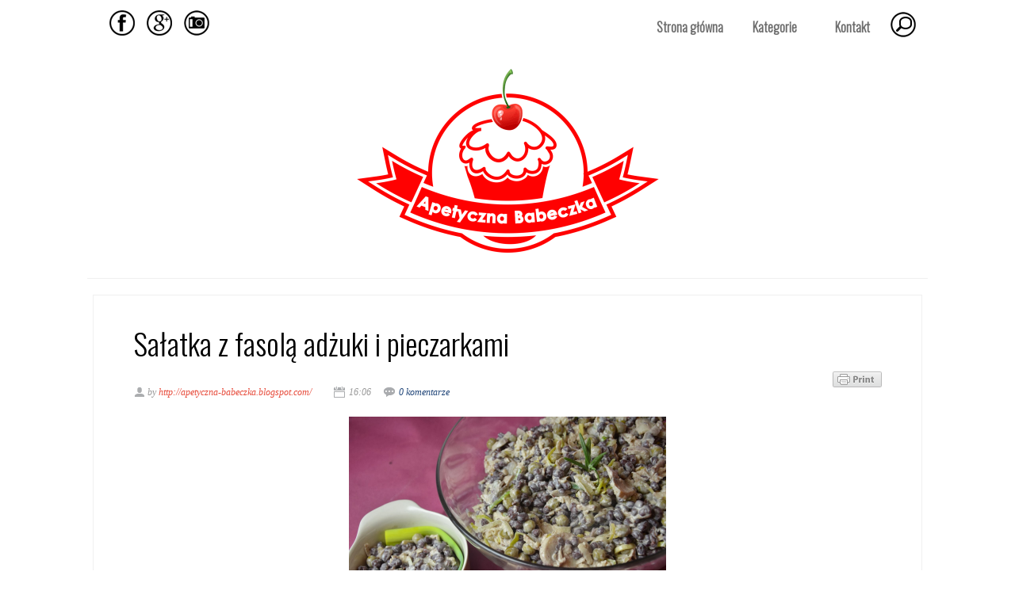

--- FILE ---
content_type: text/html; charset=UTF-8
request_url: http://apetyczna-babeczka.blogspot.com/2013/12/saatka-z-fasola-adzuki-i-pieczarkami.html
body_size: 31282
content:
<!DOCTYPE html>
<html dir='ltr' xmlns='http://www.w3.org/1999/xhtml' xmlns:b='http://www.google.com/2005/gml/b' xmlns:data='http://www.google.com/2005/gml/data' xmlns:expr='http://www.google.com/2005/gml/expr'>
<head>
<link href='https://www.blogger.com/static/v1/widgets/2944754296-widget_css_bundle.css' rel='stylesheet' type='text/css'/>
<meta content='width=device-width, initial-scale=1, maximum-scale=1' name='viewport'/>
<title>
Apetyczna babeczka-Anielska Kuchnia: Sałatka z fasolą adżuki i pieczarkami
</title>
<meta content='text/html; charset=UTF-8' http-equiv='Content-Type'/>
<meta content='blogger' name='generator'/>
<link href='http://apetyczna-babeczka.blogspot.com/favicon.ico' rel='icon' type='image/x-icon'/>
<link href='http://apetyczna-babeczka.blogspot.com/2013/12/saatka-z-fasola-adzuki-i-pieczarkami.html' rel='canonical'/>
<link rel="alternate" type="application/atom+xml" title="Apetyczna babeczka-Anielska Kuchnia - Atom" href="http://apetyczna-babeczka.blogspot.com/feeds/posts/default" />
<link rel="alternate" type="application/rss+xml" title="Apetyczna babeczka-Anielska Kuchnia - RSS" href="http://apetyczna-babeczka.blogspot.com/feeds/posts/default?alt=rss" />
<link rel="service.post" type="application/atom+xml" title="Apetyczna babeczka-Anielska Kuchnia - Atom" href="https://www.blogger.com/feeds/6735867516040218312/posts/default" />

<link rel="alternate" type="application/atom+xml" title="Apetyczna babeczka-Anielska Kuchnia - Atom" href="http://apetyczna-babeczka.blogspot.com/feeds/6228297742902906167/comments/default" />
<!--Can't find substitution for tag [blog.ieCssRetrofitLinks]-->
<link href='https://blogger.googleusercontent.com/img/b/R29vZ2xl/AVvXsEgjnZzJAvELIDCpoFFJZOP6dLH1XJPTesNCvN59OWBO2b-P2t9jOsA6eEAb0YgtytWZ22hvfrdxFzlIKBNS1QbodrSTeehYONk4jqfZs0nPbN2hs-ft4RoK_fOacvsYixsqtyX2nydHBa0G/s1600/adzuki1.jpg' rel='image_src'/>
<meta content='http://apetyczna-babeczka.blogspot.com/2013/12/saatka-z-fasola-adzuki-i-pieczarkami.html' property='og:url'/>
<meta content='Sałatka z fasolą adżuki i pieczarkami' property='og:title'/>
<meta content='Smaczny blog kulinarny z anielską kuchnią.' property='og:description'/>
<meta content='https://blogger.googleusercontent.com/img/b/R29vZ2xl/AVvXsEgjnZzJAvELIDCpoFFJZOP6dLH1XJPTesNCvN59OWBO2b-P2t9jOsA6eEAb0YgtytWZ22hvfrdxFzlIKBNS1QbodrSTeehYONk4jqfZs0nPbN2hs-ft4RoK_fOacvsYixsqtyX2nydHBa0G/w1200-h630-p-k-no-nu/adzuki1.jpg' property='og:image'/>
<link href='http://fonts.googleapis.com/css?family=Oswald:300&subset=latin,latin-ext' rel='stylesheet' type='text/css'/>
<meta content='922011aaae10431b9f88d591f1a89619' name='p:domain_verify'/>
<script src='http://ajax.googleapis.com/ajax/libs/jquery/1.8.3/jquery.min.js' type='text/javascript'></script>
<style id='page-skin-1' type='text/css'><!--
/*
-----------------------------------------------
Blogger Template Style
Name:        Sight
Author :     http://www.soratemplates.com
License:     Premium Version
----------------------------------------------- */
.box-promo {
border: 1px solid #f0f0f0;
float: right;
height: 150px;
margin-bottom: 30px;
margin-left: 30px;
overflow: hidden;
padding: 3px;
text-align: center;
width: 180px;
}
#column1 {
margin: 0 0 25px;
}
#column3 {
float:right;margin:0 0 25px;
width:83%;
}
.foter-box1 {
float:left;margin:0 0 25px;
width:17%;
}
.foter-box3 {
}
body#layout .slider,body#layout .header_right,.status-msg-wrap,body#layout .socials,#navbar,.date-header,.feed-links,.post-location,.post-icons{display: none !important;}
.section, .widget, .widget-content, .widget ul, .widget li, body, h1, h2, h3, h4, h5, ul, li, a, p, span, img, dd {
border: medium none;
list-style: none outside none;
margin: 0;
outline: medium none;
padding: 0;
text-decoration: none;
}
body {
background: repeat scroll 0 0 #FFFFFF;
color: #000000;
font: 400 16px/1.6 Arial,"HelveticaNeue","Helvetica Neue",Helvetica,Arial,sans-serif;
word-wrap: break-word;
}
.logo {
border-bottom: 1px solid #f0f0f0;
}
a {
color: #214679;
}
a:hover {
color: #888888;
}
h1, h2, h3, h4, h5 {
font-family: "Oswald",Georgia,"Times New Roman",Times,serif;
font-weight: normal;
line-height: inherit;
}
.top_wrapper {
margin-bottom: 20px;
}
#header-wrapper {
background: none repeat scroll 0 0 #ffffff;
padding-top: 1px;
position: relative;
z-index: 100;
}
.header_left {
float: left;
width: 400px;
}
#header {
float: left;
margin-right: 20px;
}
#header, #header a {
color: #000000;
}
#header h1 {
font-size: 30px;
}
#header img {
max-height: 50px;
width: auto;
}
.socials {
float: left;
padding-top: 12px;
}
.socials a {
background: url("https://blogger.googleusercontent.com/img/b/R29vZ2xl/AVvXsEilhNT6x6ncK9_IfbKFVoR2rkYbjjT_lbpNKgkKXsvrbcLE-wkHHIBMQWxl5k06tSesOoWsItyYby2bj9HoVx-eqU5ifajGfQmPOim62RIcQ3P4_CV_QM6qfBzM4HuYPTNPw_SkIz07Ljc/s1600/social3.png") repeat scroll 0 0 rgba(0, 0, 0, 0);
float: left;
height: 32px;
margin-bottom: 10px;
margin-right: 5px;
overflow: hidden;
text-indent: -9999em;
width: 32px;
}
.socials a:hover {
opacity: 0.9;
}
.socials a.facebook {
background-position: 0px 0;
}
.socials a.google_plus {
background-position: -37px 0;
}
.socials a.instagram {
background-position: -74px 0;
}
#top_menu {
margin-top: -18px;
position: absolute;
right: 15px;
top: 50%;
font: 16px Oswald;
}
.sf-menu.hide {
display: none;
}
.select_menu {
cursor: pointer;
display: none;
font-size: 12px;
height: 3em;
line-height: 3em;
margin: 0;
padding-left: 10px;
position: relative;
width: 100%;
z-index: 10;
}
#top_menu span.nav_select {
-moz-box-sizing: border-box;
background: url("https://blogger.googleusercontent.com/img/b/R29vZ2xl/AVvXsEgAeiMdBPYeSli7YeBHxeeEsAL-SV7Pu1_qmuw0gp5Pmxb9rWjQtG1XZatfN-WapgTqBAKsp3GmhO87CQRgLkzJxxhb5Pv_KWq8e3fvk7lwYgWiTuhW8gS8yCyL3_LXIS0VG-kLfunYKf1T/s32/button_gray.png") repeat-x scroll center bottom #EDEDED;
border-radius: 2px;
box-shadow: 0 1px 1px rgba(0, 0, 0, 0.3);
display: none;
font-size: 12px;
height: 3em;
left: 0;
line-height: 3em;
padding: 0 1em;
position: absolute;
text-shadow: 0 1px 1px #FFFFFF;
top: 0;
width: 100%;
z-index: 1;
}
#top_menu span.nav_select span.menu_icon_wrapper {
background: url("https://blogger.googleusercontent.com/img/b/R29vZ2xl/AVvXsEhUVhtI39ToFD8nJ-sscezJ1HPY_Z18Adx8DXug5XjKQZ71ER0Z3aAIIJjnJBYszInXdu_hGeEhda7Mth9-dGBjY97y_h8A1SDlm1JIoGYONRG48D5G8I_3xvkHfxSvju0xcFNNin8oxD6K/s32/button.png") repeat-x scroll center bottom #214679;
border-bottom-right-radius: 2px;
border-top-right-radius: 2px;
font-size: 12px;
height: 3em;
position: absolute;
right: 0;
top: 0;
width: 3em;
}
#top_menu span.nav_select span.menu_icon_wrapper span.menu_icon {
background: url("https://blogger.googleusercontent.com/img/b/R29vZ2xl/AVvXsEgQjXoQa3D3rN-IpORjQAAtC7mlPQMBdBtZOczRABVEAtT6DxRnPe5-1ZUL1es0g-O4yOmjDZgaaKH7Yt7lvrgmOod8gYSIDQXZwCsOtMnb3OiWliF43h6C2l1rurvpOg7UfPOLlxhK4x24/s15/menu_icon.png") no-repeat scroll center center rgba(0, 0, 0, 0);
height: 100%;
left: 0;
position: absolute;
top: 0;
width: 100%;
}
.header_search {
-moz-user-select: none;
float: right;
margin-left: 5px;
padding-top: 5px;
}
.header_search .search_zoom {
background: url("https://blogger.googleusercontent.com/img/b/R29vZ2xl/AVvXsEiaIcHL5ssxqyGXsE9P4OcilvDzlfG_Zfoa_APCg-HNm5jo45NDRyZ2Ry2ElIFhBFJnlFaYg824Vj9vaFwx_2g09gHbKHUdHUKDwDobq4hnT4g0mG9hi3lLXf7LrcswS5nWHKqGFriRxro/s1600/search_btn.png") no-repeat scroll 0 0 rgba(0, 0, 0, 0);
cursor: pointer;
float: right;
height: 32px;
width: 32px;
}
.header_search .search_zoom.close {
background-position: 0 100%;
}
.header_search .search_box {
display: none;
height: 36px;
margin-top: -17px;
position: absolute;
right: 40px;
top: 50%;
width: 200px;
}
.header_search .search_box.show {
display: block;
}
.header_search .search_box input.search_input {
height: 36px;
line-height: 32px;
padding: 0 10px;
width: 100%;
}
.sf-menu, .sf-menu * {
list-style: none outside none;
margin: 0;
padding: 0;
}
.sf-menu {
line-height: 1;
}
.sf-menu ul {
position: absolute;
top: -999em;
width: 15em;
}
.sf-menu ul li {
width: 100%;
}
.sf-menu li:hover {
visibility: inherit;
}
.sf-menu li {
float: left;
margin-right: 5px;
position: relative;
}
.sf-menu a {
display: block;
position: relative;
}
.sf-menu li:hover ul, .sf-menu li.sfHover ul {
left: 0;
top: 3.1em;
z-index: 99;
}
ul.sf-menu li:hover li ul, ul.sf-menu li.sfHover li ul {
top: -999em;
}
ul.sf-menu li li:hover ul, ul.sf-menu li li.sfHover ul {
left: 15em;
padding-top: 0;
top: 0;
}
ul.sf-menu li li:hover li ul, ul.sf-menu li li.sfHover li ul {
top: -999em;
}
ul.sf-menu li li li:hover ul, ul.sf-menu li li li.sfHover ul {
left: 10em;
top: 0;
}
.sf-menu {
float: left;
}
.sf-menu a {
padding: 0.9em 1em;
text-decoration: none;
}
.sf-menu a, .sf-menu a:visited {
color: #6e6e6e;
font-weight: bold;
line-height: 1em;
outline: medium none;
padding: 1em;
}
.sf-menu li {
border-radius: 2px;
}
.sf-menu li li {
background: none repeat scroll 0 0 #FFFFFF;
border-bottom: 1px solid #EAEAEA;
border-radius: 0;
}
.sf-menu li:first-child {
border-top-left-radius: 4px;
border-top-right-radius: 4px;
}
.sf-menu li:last-child {
border: medium none;
border-bottom-left-radius: 4px;
border-bottom-right-radius: 4px;
}
.sf-menu li li a, .sf-menu li li a:visited {
color: #666666;
text-shadow: none;
}
.sf-menu > li.current-menu-ancestor > a, .sf-menu > li.current-menu-parent > a, .sf-menu > li.current-post-ancestor > a, .sf-menu > li.current-post-parent > a, .sf-menu > li.current-menu-item > a, .sf-menu > li.current_page_item > a, .sf-menu > li.current > a {
color: #6e6e6e;
}
.sf-menu li:hover, .sf-menu li.sfHover {
background: #F0F0F0;
color: #000000;
outline: 0 none;
}
.sf-menu > li:hover > a, .sf-menu > li.sfHover > a {
color: #000000;
}
.sf-menu li li.current-menu-ancestor > a, .sf-menu li li.current-menu-parent > a, .sf-menu li li.current-post-ancestor > a, .sf-menu li li.current-post-parent > a, .sf-menu li li.current-menu-item a, .sf-menu li li.current_page_item a, .sf-menu li li.current a {
background: none repeat scroll 0 0 #F0F0F0;
box-shadow: none;
color: #F4836A;
}
.sf-menu li li:hover, .sf-menu li li.sfHover {
background: url("https://blogger.googleusercontent.com/img/b/R29vZ2xl/AVvXsEhCoxd6krtXtoybO0B9YVuFVZ7scUzHg-IT0GkHA0R9sK1glnqZ7XY_KENMRQAzLrAROryoqR3TqL8GUEwe7lprFthhsJykQpTuk8rTx9CeIvbjKJqyNETlVcaL4zEafmbLTgcdAWQcZr9n/s67/pattern.png") repeat-x scroll 0 0 #F9F9F9;
}
.sf-menu li li:hover a, .sf-menu li li.sfHover a {
color: #333333;
}
.sf-menu a.sf-with-ul {
min-width: 1px;
padding-right: 1.7em;
}
.sf-sub-indicator {
background: url("https://blogger.googleusercontent.com/img/b/R29vZ2xl/AVvXsEilIVJRhZwGe-Qfa1TeUA1m_eWjCseIFDrbaw0PYrZ6URTfAO7qokbmGT4UCPRrfOPedC7Pvqku5j9L9X7UQxfP8oZLICcYpYUyojjGzl-1Fi3keug0EHgL1KLdXrHiV48RKwCyXDXkGHR3/s110/arrows-ffffff.png") no-repeat scroll -10px -100px rgba(0, 0, 0, 0);
display: block;
height: 10px;
overflow: hidden;
position: absolute;
right: 0.6em;
text-indent: -999em;
top: 1.05em;
width: 10px;
}
a > .sf-sub-indicator {
background-position: 0 -100px;
top: 1.1em;
}
a:focus > .sf-sub-indicator, a:hover > .sf-sub-indicator, a:active > .sf-sub-indicator, li:hover > a > .sf-sub-indicator, li.sfHover > a > .sf-sub-indicator {
background-position: -10px -100px;
}
.sf-menu ul .sf-sub-indicator {
background-position: -10px 0;
}
.sf-menu ul a > .sf-sub-indicator {
background-position: 0 0;
}
.sf-menu ul a:focus > .sf-sub-indicator, .sf-menu ul a:hover > .sf-sub-indicator, .sf-menu ul a:active > .sf-sub-indicator, .sf-menu ul li:hover > a > .sf-sub-indicator, .sf-menu ul li.sfHover > a > .sf-sub-indicator {
background-position: -10px 0;
}
.sf-shadow ul {
background: url("https://blogger.googleusercontent.com/img/b/R29vZ2xl/AVvXsEiFoeCcUuA4XJ4e8P-5twswQOd1IAIxJWirDsJdxulRoKN-CseGxZZlcNpTcjGV6zwloicL7MQvZoqw5T3yLxNLeQ7HUlwiUQTd3X-K7c3fpxEPzlpukhJtsrBEp9ytFJsYIxE-A-ZYxi2O/s19/menu_arrow.png") no-repeat scroll 20px 0 rgba(0, 0, 0, 0);
border-radius: 4px;
padding-top: 8px;
}
.sf-shadow ul.sf-shadow-off {
background: none repeat scroll 0 0 rgba(0, 0, 0, 0);
}
.sf-shadow ul ul {
background: url("https://blogger.googleusercontent.com/img/b/R29vZ2xl/AVvXsEjTbBS_Tyc899hyTbEFcNZuKya_BAULnImsV0V_6z6IbNMqRXMtgRtcysFrqLD2b_Y-XaH7v_hmolxxolwfrroRnupr1nf-Gwo2Goxm-r9S1etVkO9R42_3BFLgXqJHkLzui-Z_upkzuzu5/s19/menu_arrow_sub.png") no-repeat scroll 0 10px rgba(0, 0, 0, 0);
padding: 0 0 0 8px;
}
input[type="text"], input[type="password"], input[type="email"], textarea, select {
-moz-box-sizing: border-box;
background: none repeat scroll 0 0 #F9F9F9;
border: medium none;
border-radius: 2px;
box-shadow: 0 1px 1px rgba(0, 0, 0, 0.2) inset;
color: #888888;
display: inline-block;
font-size: 0.9em;
line-height: 1em;
margin: 0;
max-width: 100%;
outline: medium none;
padding: 1em;
width: 300px;
}
select {
line-height: 1em;
padding: 1em;
width: 200px;
}
input[type="text"]:focus, input[type="password"]:focus, input[type="email"]:focus, textarea:focus {
background-color: #FFF5CD;
color: #333333;
}
textarea {
min-height: 60px;
}
label, legend {
display: block;
font-weight: bold;
}
label {
display: block;
margin-bottom: 10px;
}
input[type="checkbox"] {
display: inline;
}
@media not all {
input[type="text"], input[type="password"], input[type="email"] {
padding: 0.9em;
}
}
.flex-container a:active, .flexslider a:active, .flex-container a:focus, .flexslider a:focus {
outline: medium none;
}
.slides, .flex-control-nav, .flex-direction-nav {
list-style: none outside none;
margin: 0;
padding: 0;
}
.flexslider {
margin: 0;
padding: 0;
}
.flexslider .slides > li {
display: none;
}
.flexslider .slides img {
display: block;
width: 100%;
}
.flex-pauseplay span {
text-transform: capitalize;
}
.slides:after {
clear: both;
content: ".";
display: block;
height: 0;
line-height: 0;
visibility: hidden;
}
html[xmlns] .slides {
display: block;
}
* html .slides {
height: 1%;
}
.no-js .slides > li:first-child {
display: block;
}
.flexslider {
margin: 0 0 54px;
position: relative;
}
.flex-viewport {
max-height: 2000px;
transition: all 1s ease 0s;
}
.loading .flex-viewport {
max-height: 300px;
}
.flexslider .slides {
}
.carousel li {
margin-right: 5px;
}
.flex-direction-nav {
height: 0;
margin-top: -35px;
position: absolute;
top: 50%;
width: 100%;
}
.flex-direction-nav a {
background-color: rgba(0, 0, 0, 0.7);
background-position: center center;
background-repeat: no-repeat;
border-radius: 4px;
cursor: pointer;
display: block;
height: 70px;
position: absolute;
text-indent: -9999px;
top: 0;
transition: all 0.3s ease 0s;
width: 50px;
}
.flex-direction-nav .flex-next {
background-image: url("https://blogger.googleusercontent.com/img/b/R29vZ2xl/AVvXsEitxflM9akfsPcz38wobeiAZF3a1t3J1ZNNSPikwb6YdhaHQ2aPUAbtiSOuztvtR3q-qh69Bx_V7DiqwX0ZqHFqbvXtTDG64XAm-DtDNOcPUZWtLekpD-JkZQH2E2BLqAE-iPOarhv4Td72/s22/nav-next.png");
right: -50px;
}
.flex-direction-nav .flex-prev {
background-image: url("https://blogger.googleusercontent.com/img/b/R29vZ2xl/AVvXsEgqjo3T2bJeOWjFXU9ZvCMHuJlcrIRFM0epCCj_nhw1MWcWwesbglqQAgIyj5-qyg4FfRJONeFKvd1SYERv12EAc5FR2Za__UXaceF4KgDc-gZwpaZb5YVMvw1VVSBjxoioMzGb7R0KMxXw/s22/nav-prev.png");
left: -50px;
}
.flexslider:hover .flex-next:hover, .flexslider:hover .flex-prev:hover {
opacity: 0.8;
}
.flex-direction-nav .disabled {
cursor: default;
opacity: 0.3 !important;
}
.flexslider:hover .flex-direction-nav a.flex-next {
right: 20px;
}
.flexslider:hover .flex-direction-nav a.flex-prev {
left: 20px;
}
.flex-control-nav {
background: url("https://blogger.googleusercontent.com/img/b/R29vZ2xl/AVvXsEhCoxd6krtXtoybO0B9YVuFVZ7scUzHg-IT0GkHA0R9sK1glnqZ7XY_KENMRQAzLrAROryoqR3TqL8GUEwe7lprFthhsJykQpTuk8rTx9CeIvbjKJqyNETlVcaL4zEafmbLTgcdAWQcZr9n/s67/pattern.png") repeat-x scroll 0 -20px #FFFFFF;
bottom: -52px;
box-shadow: 0 1px 1px rgba(0, 0, 0, 0.2);
height: 35px;
left: 0;
padding-top: 17px;
position: absolute;
text-align: center;
width: 100%;
z-index: 999;
}
.flex-control-nav li {
display: inline-block;
margin: 0 7px;
padding: 0;
}
.flex-control-paging li a {
background: url("https://blogger.googleusercontent.com/img/b/R29vZ2xl/AVvXsEjK-zypt-4kpqnr-Q553HZay_7bNIajs1U1Slm3b7wgXXEW3rSUsb1apfBTf5r2FoZz-sEJnDBFodobZALKUcI4ROZTRt67-94bDDIMzYfQelp4JlGzIFkCA-G_raZ1oO2TGvckGuasJrvD/s26/slider_dots.png") no-repeat scroll 0 0 rgba(0, 0, 0, 0);
color: #666666;
cursor: pointer;
display: block;
height: 13px;
line-height: 28px;
overflow: hidden;
text-align: center;
text-indent: 9999em;
width: 13px;
}
.flex-control-paging li a.flex-active {
background-position: left bottom;
cursor: default;
}
.flex-control-thumbs {
margin: 5px 0 0;
overflow: hidden;
position: static;
}
.flex-control-thumbs li {
float: left;
margin: 0;
width: 25%;
}
.flex-control-thumbs img {
cursor: pointer;
display: block;
opacity: 0.7;
width: 100%;
}
.flex-control-thumbs img:hover {
opacity: 1;
}
.flex-control-thumbs .active {
cursor: default;
opacity: 1;
}
@media screen and (max-width: 860px) {
.flex-direction-nav .flex-prev {
left: 0;
opacity: 1;
}
.flex-direction-nav .flex-next {
opacity: 1;
right: 0;
}
}
.fullwidth.flexslider li {
background-size: auto 100% !important;
}
.slider .caption_wrapper {
bottom: 0;
opacity: 0;
position: absolute;
text-align: center;
width: 100%;
}
.slider .caption_wrapper .caption {
background-color: rgba(0, 0, 0, 0.7);
border-radius: 4px;
color: #FFFFFF;
display: inline-block;
max-width: 350px;
padding: 20px 30px;
}
.slider .caption_wrapper .caption h3 a {
color: #214679;
font-size: 22px;
}
.slider .caption_wrapper .caption h3 a:hover {
color: #FFFFFF;
}
.slider img {
border-radius: 4px;
display: block;
}
.post_item, #comments {
background-color: #ffffff;
border: 1px solid #f0f0f0;
padding: 3px;
}
.post_item h3 {
color: #666666;
font-size: 22px;
height: 85px;
}
.post_item h1 {
font-size: 38px;
margin-bottom: 18px;
}
.post_item_title a {
color: #000000;
display: block;
padding: 8px 20px;
height: 69px;
}
.post_item_title a:hover {
color: #FFFFFF;
background-color: #214679;
}
.large_thumb {
position: relative;
}
.post-body img {
max-width: 500px;
}
.thumb {
border-top-left-radius: 4px;
border-top-right-radius: 4px;
display: block;
height: auto !important;
width: 100% !important;
}
.post_meta {
background: url("https://blogger.googleusercontent.com/img/b/R29vZ2xl/AVvXsEhCoxd6krtXtoybO0B9YVuFVZ7scUzHg-IT0GkHA0R9sK1glnqZ7XY_KENMRQAzLrAROryoqR3TqL8GUEwe7lprFthhsJykQpTuk8rTx9CeIvbjKJqyNETlVcaL4zEafmbLTgcdAWQcZr9n/s67/pattern.png") repeat-x scroll 0 0 rgba(0, 0, 0, 0);
border-bottom: 1px solid #E0E1DC;
padding: 15px 20px;
}
.post_meta span {
color: #999999;
font-family: Georgia,"Times New Roman",Times,serif;
font-size: 12px;
font-style: italic;
line-height: 1;
margin-right: 12px;
padding: 5px 0;
white-space: nowrap;
}
.post_meta span.user {
background: url("https://blogger.googleusercontent.com/img/b/R29vZ2xl/AVvXsEgzTNHXOtnKG5grWNvFr7wPS4PEbl5oaQtC6XVfFkBAshDuDznxd6lYwH-UirR5KDc9pfJV_GP6BmYpUxLNOc8yUSpuG43nRD0RNnsl5hboMbEt1FYh-WuFTMD5E0y_i_xaWh1NlsM0eG_D/s16/meta_user.png") no-repeat scroll left center rgba(0, 0, 0, 0);
padding-left: 18px;
}
.post_meta span.time {
background: url("https://blogger.googleusercontent.com/img/b/R29vZ2xl/AVvXsEhPo51nMgDiu9nXZVQuaxik59leDpqY-8uTwi3kRVKso7kuiiXlohivd8i9YPUnRcA7_L4QOwWFep994DlJLVIZuOtg8rRvQqFrhI5Vo-TP-61mMvAxYfDyaAE1BIyoajtEhKmmDTj4M1e1/s16/meta_time.png") no-repeat scroll left center rgba(0, 0, 0, 0);
padding-left: 20px;
}
.post_meta span.comment {
background: url("https://blogger.googleusercontent.com/img/b/R29vZ2xl/AVvXsEhJmDH8cxmbxyMYi0uknRdQXHDPRzI94HJNpNdVLbw9pC0R5cd7jQh2TI6G8OKwBPO5gDrNUypfPPcJqn2w1AU9G0cBudWhjmeT93sGAb4-W2GqMU8ECZsS1Z0TUAGgWi5EmabsFPgota_I/s16/meta_comment.png") no-repeat scroll left center rgba(0, 0, 0, 0);
padding-left: 20px;
}
.post_item_inner {
padding: 20px;
position: relative;
}
.post_item_inner p {
margin-bottom: 30px;
}
.button.normal {
background-color: #214679;
}
.button, .post_tag a, .letter_submit {
background: url("https://blogger.googleusercontent.com/img/b/R29vZ2xl/AVvXsEhUVhtI39ToFD8nJ-sscezJ1HPY_Z18Adx8DXug5XjKQZ71ER0Z3aAIIJjnJBYszInXdu_hGeEhda7Mth9-dGBjY97y_h8A1SDlm1JIoGYONRG48D5G8I_3xvkHfxSvju0xcFNNin8oxD6K/s32/button.png") repeat-x scroll center bottom rgba(0, 0, 0, 0);
border-radius: 2px;
box-shadow: 0 1px 1px rgba(0, 0, 0, 0.2);
color: #FFFFFF !important;
cursor: pointer;
display: inline-block;
font-size: 0.9em;
font-weight: bold;
line-height: 1em;
outline: medium none;
padding: 1em;
text-decoration: none;
text-shadow: 0 1px 0 rgba(0, 0, 0, 0.2);
}
.button:hover {
opacity: 0.8;
}
.like_post {
background: url("https://blogger.googleusercontent.com/img/b/R29vZ2xl/AVvXsEhCoxd6krtXtoybO0B9YVuFVZ7scUzHg-IT0GkHA0R9sK1glnqZ7XY_KENMRQAzLrAROryoqR3TqL8GUEwe7lprFthhsJykQpTuk8rTx9CeIvbjKJqyNETlVcaL4zEafmbLTgcdAWQcZr9n/s67/pattern.png") repeat scroll 0 0 #F7F7F7;
border-radius: 2px;
float: right;
}
.post blockquote {
background: url("https://blogger.googleusercontent.com/img/b/R29vZ2xl/AVvXsEjg4lxNDU1gC_YnZMh4TmRtLulGAGEowQzvwZzgzdEFQAxtMEEKxRJjolIhyphenhyphenGZsGu4y9D6Ez5oJOy3isoDNkPgaZlUTd66gqOB_UZzim3eqD2WSuEJWY3CHr5n9a5DljG5fp4v_HLPcc0_n/s19/quote.png") no-repeat scroll 25px 20px #34495E;
color: #FFFFFF;
padding: 10px;
position: relative;
}
.post-footer {
border-top: 1px solid #EEEEEE;
margin-top: 30px;
padding-top: 20px;
}
.post_tag a {
background-color: #EDEDED;
background-image: url("https://blogger.googleusercontent.com/img/b/R29vZ2xl/AVvXsEgAeiMdBPYeSli7YeBHxeeEsAL-SV7Pu1_qmuw0gp5Pmxb9rWjQtG1XZatfN-WapgTqBAKsp3GmhO87CQRgLkzJxxhb5Pv_KWq8e3fvk7lwYgWiTuhW8gS8yCyL3_LXIS0VG-kLfunYKf1T/s32/button_gray.png");
box-shadow: 0 1px 1px rgba(0, 0, 0, 0.3);
color: #666666 !important;
font-weight: normal;
margin-bottom: 5px;
margin-right: 5px;
padding: 0.7em 0.9em;
text-shadow: 0 1px 1px #FFFFFF;
}
.post_tag a:hover {
background-color: #214679;
color: #FFFFFF !important;
opacity: 1;
text-shadow: 0 1px 1px rgba(0, 0, 0, 0.3);
}
.sidebar .widget {
background-color: #ffffff;
border: 1px solid #f0f0f0;
border-radius: 4px;
float: left;
margin: 0 7px;
max-width: 332px;
}
.sidebar h2 {
background: url("https://blogger.googleusercontent.com/img/b/R29vZ2xl/AVvXsEhCoxd6krtXtoybO0B9YVuFVZ7scUzHg-IT0GkHA0R9sK1glnqZ7XY_KENMRQAzLrAROryoqR3TqL8GUEwe7lprFthhsJykQpTuk8rTx9CeIvbjKJqyNETlVcaL4zEafmbLTgcdAWQcZr9n/s67/pattern.png") repeat-x scroll 0 0 rgba(0, 0, 0, 0);
border-bottom: 1px solid #DEDEDE;
border-top-left-radius: 4px;
border-top-right-radius: 4px;
font-size: 22px;
margin: 0;
padding: 10px 20px;
text-shadow: 0 1px 1px #FFFFFF;
}
.sidebar ul li {
background: url("https://blogger.googleusercontent.com/img/b/R29vZ2xl/AVvXsEhL72o3igmKOgNHMEtG_P3KWnOfCRgjsQ9VGbG8okP4siXGsODBiMcrGRqI6h8RjT2bEBTksB6UVGT2efoRFin-Za6MlHNGZ2ppbdJQFwioBO1dBSVA8CE_9XJWpLjH2Tz-m0FXkebLGsyO/s16/folder.png") no-repeat scroll 20px center rgba(0, 0, 0, 0);
border-bottom: 1px solid #EEEEEE;
padding: 15px 20px 15px 45px;
}
.sidebar ul li:hover {
background-color: #F9F9F9;
}
.sidebar ul li:last-child, #PopularPosts1 dd:last-child {
border: medium none;
border-bottom-left-radius: 4px;
border-bottom-right-radius: 4px;
}
.sidebar li a {
color: #666666;
}
#comments {
margin-bottom: 30px;
overflow: hidden;
padding: 20px;
}
#comments h4 {
display: inline;
line-height: 40px;
padding: 10px;
}
#comments h4, .comments .comment-header, .comments .comment-thread.inline-thread .comment {
position: relative;
}
#comments h4, .comments .continue a {
background: none repeat scroll 0 0 #214679;
}
#comments h4, .comments .user a, .comments .continue a {
font-size: 16px;
}
#comments h4, .comments .continue a {
color: #FFFFFF;
font-weight: normal;
}
#comments h4:after {
border-right: 20px solid rgba(0, 0, 0, 0);
border-top: 10px solid #214679;
bottom: -10px;
content: "";
height: 0;
left: 10px;
line-height: 0;
position: absolute;
width: 0;
}
#comments .avatar-image-container img {
border: 0 none;
}
.comment-thread {
color: #111111;
}
.comment-thread a {
color: #777777;
}
.comment-thread ol {
margin: 0 0 20px;
}
.comment-thread .comment-content a, .comments .user a, .comments .comment-thread.inline-thread .user a {
color: #214679;
}
.comments .avatar-image-container, .comments .avatar-image-container img {
height: 48px;
max-height: 48px;
max-width: 48px;
width: 48px;
}
.comments .comment-block, .comments .comments-content .comment-replies, .comments .comment-replybox-single {
margin-left: 60px;
}
.comments .comment-block, .comments .comment-thread.inline-thread .comment {
background: none repeat scroll 0 0 #F9F9F9;
border: 1px solid #DDDDDD;
padding: 10px;
}
.comments .comments-content .comment {
line-height: 1em;
margin: 15px 0 0;
padding: 0;
width: 100%;
}
.comments .comments-content .icon.blog-author {
background-image: url("https://blogger.googleusercontent.com/img/b/R29vZ2xl/AVvXsEiznXEUW7U6VsCU6uqdniOUE4ES6bv2uaHfTBcgnoxcMWSC0f4pSiy0sriVBGVF1L54D19gT57_m7IMgLb2Nm8oVoT8rCWeMnYVR-G7Ng50X5euuz_U7Qg45AxlmusPIifX3PLxuXFeZAKp/s36/author.png");
height: 36px;
margin: 0;
position: absolute;
right: -12px;
top: -12px;
width: 36px;
}
.comments .comments-content .inline-thread {
padding: 0 0 0 20px;
}
.comments .comments-content .comment-replies {
margin-top: 0;
}
.comments .comment-content {
line-height: 1.4em;
padding: 5px 0;
}
.comments .comment-thread.inline-thread {
background: none repeat scroll 0 0 rgba(0, 0, 0, 0);
border-left: 1px solid #DDDDDD;
}
.comments .comment-thread.inline-thread .comment {
width: auto;
}
.comments .comment-thread.inline-thread .comment:after {
border-top: 1px solid #DDDDDD;
content: "";
height: 0;
left: -20px;
position: absolute;
top: 10px;
width: 10px;
}
.comments .comment-thread.inline-thread .comment .comment-block {
background: none repeat scroll 0 0 rgba(0, 0, 0, 0);
border: 0 none;
padding: 0;
}
.comments .comment-thread.inline-thread .comment-block {
margin-left: 48px;
}
.comments .comment-thread.inline-thread .user a {
font-size: 13px;
}
.comments .comment-thread.inline-thread .avatar-image-container, .comments .comment-thread.inline-thread .avatar-image-container img {
height: 36px;
max-height: 36px;
max-width: 36px;
width: 36px;
}
.comments .continue {
border-top: 0 none;
width: 100%;
}
.comments .continue a {
padding: 10px 0;
text-align: center;
}
.comment .continue {
display: none;
}
#comment-editor {
width: 103% !important;
}
.comment-form {
max-width: 100%;
width: 100%;
}
.comments .comments-content .loadmore, .comments .comments-content {
margin: 0;
}
#blog-pager-newer-link {
float: left;
}
#blog-pager-older-link {
float: right;
}
#blog-pager {
clear: both;
margin: 0;
padding: 0 0 20px;
text-align: center;
}
#footer {
border-top: 1px solid #f0f0f0;
font-size: 0.9em;
margin: 0 auto;
max-width: 100%;
padding: 20px 0;
width: 1060px;
}
#footer a {
font-weight: bold;
}
#PopularPosts1 img {
background-color: #FFFFFF;
border: 1px solid #EEEEEE;
border-radius: 2px;
float: left;
margin-right: 15px;
padding: 3px;
}
#PopularPosts1 dd {
border-bottom: 1px solid #EEEEEE;
padding: 20px;
}
#PopularPosts1 dd:hover {
background-color: #F9F9F9;
}
#PopularPosts1 dd a {
color: #666666;
}
.status-msg-body {
position: relative !important;
}
.CSS_LIGHTBOX {
z-index: 9999 !important;
}
.fblike {
height: 20px;
max-width: 84px;
padding: 8px 0 3px 13px;
}
.post-share-buttons {
margin-left: 46px;
margin-top: 20px;
}
.post_author {
background: url("https://blogger.googleusercontent.com/img/b/R29vZ2xl/AVvXsEhCoxd6krtXtoybO0B9YVuFVZ7scUzHg-IT0GkHA0R9sK1glnqZ7XY_KENMRQAzLrAROryoqR3TqL8GUEwe7lprFthhsJykQpTuk8rTx9CeIvbjKJqyNETlVcaL4zEafmbLTgcdAWQcZr9n/s67/pattern.png") repeat-x scroll 0 0 #FFFFFF;
border: 1px solid #EDEDED;
border-radius: 4px;
margin-bottom: 30px;
padding: 20px;
}
.post_author h4 {
font-size: 18px;
}
.post_author .author_avatar {
float: left;
height: 100px;
width: 100px;
}
.post_author .author_avatar img {
display: block;
}
.post_author .author_wrapper {
margin-left: 120px;
}
.post_author h4 {
margin-bottom: 5px;
}
.post_author p {
margin: 0;
padding: 0;
}
.small_thumb {
background-color: #FFFFFF;
border: 1px solid #EEEEEE;
border-radius: 2px;
padding: 3px;
}
#related-posts {
background-color: #FFFFFF;
border-radius: 4px;
border: 1px solid #ededed;
margin-bottom: 30px;
margin-top: 30px;
}
#related-posts ul {
padding: 0 10px;
}
#related-posts ul li {
-moz-box-sizing: border-box;
float: left;
font-weight: bold;
margin-bottom: 20px;
padding: 0 10px;
width: 25%;
}
.pthumb {
background-color: #FFFFFF;
border: 1px solid #EEEEEE;
border-radius: 2px;
height: 86px;
margin: 0 0 10px;
overflow: hidden;
padding: 3px;
width: 129px;
}
.pthumb img {
width: 129px;
}
#related-posts img:hover {
opacity: 0.7;
}
#related-posts ul li:nth-child(4n+4) {
margin-right: 0;
}
.heading-border {
background: url("https://blogger.googleusercontent.com/img/b/R29vZ2xl/AVvXsEhCoxd6krtXtoybO0B9YVuFVZ7scUzHg-IT0GkHA0R9sK1glnqZ7XY_KENMRQAzLrAROryoqR3TqL8GUEwe7lprFthhsJykQpTuk8rTx9CeIvbjKJqyNETlVcaL4zEafmbLTgcdAWQcZr9n/s67/pattern.png") repeat-x scroll 0 0 rgba(0, 0, 0, 0);
border-bottom: 1px solid #DEDEDE;
border-top-left-radius: 4px;
border-top-right-radius: 4px;
font-size: 22px;
margin: 0 0 20px;
padding: 10px 20px;
text-shadow: 0 1px 1px #FFFFFF;
}
.FollowByEmail {
background-color: #214679 !important;
background-image: url("https://blogger.googleusercontent.com/img/b/R29vZ2xl/AVvXsEhCoxd6krtXtoybO0B9YVuFVZ7scUzHg-IT0GkHA0R9sK1glnqZ7XY_KENMRQAzLrAROryoqR3TqL8GUEwe7lprFthhsJykQpTuk8rTx9CeIvbjKJqyNETlVcaL4zEafmbLTgcdAWQcZr9n/s67/pattern.png");
background-repeat: repeat-x;
border: 5px solid #FFFFFF;
color: #FFFFFF;
}
.FollowByEmail h2 {
background: none repeat scroll 0 0 rgba(0, 0, 0, 0);
border-bottom: medium none;
border-radius: 0;
color: #FFFFFF;
margin-bottom: 15px;
padding: 0;
text-shadow: 0 1px 1px rgba(0, 0, 0, 0.3);
}
.FollowByEmail .newsletter_inner {
padding: 25px 20px;
}
.FollowByEmail p {
margin-bottom: 30px;
}
.FollowByEmail .letter_email {
line-height: normal;
margin-bottom: 10px;
width: 100%;
}
.FollowByEmail .letter_submit {
background: url("https://blogger.googleusercontent.com/img/b/R29vZ2xl/AVvXsEhUVhtI39ToFD8nJ-sscezJ1HPY_Z18Adx8DXug5XjKQZ71ER0Z3aAIIJjnJBYszInXdu_hGeEhda7Mth9-dGBjY97y_h8A1SDlm1JIoGYONRG48D5G8I_3xvkHfxSvju0xcFNNin8oxD6K/s32/button.png") repeat-x scroll center bottom #666666;
border: medium none;
margin: 0;
}
.FollowByEmail .letter_submit:hover {
opacity: 0.8;
}
.widget_socials .social_wrapper {
padding: 20px 20px 10px;
}
.widget_socials .social_inner {
margin-right: -20px;
}
.widget_socials p {
margin-bottom: 30px;
}
.widget_socials a {
background-color: #888888;
background-position: 50% 50%;
background-repeat: no-repeat;
border-radius: 2px;
box-shadow: 0 1px 1px rgba(0, 0, 0, 0.3);
float: left;
height: 35px;
margin-bottom: 10px;
margin-right: 10px;
overflow: hidden;
text-indent: 9999em;
width: 35px;
}
.widget_socials a:hover {
background-color: #666666 !important;
}
.widget_socials a.facebook {
background-color: #6F85AE;
background-image: url("https://blogger.googleusercontent.com/img/b/R29vZ2xl/AVvXsEgriPHupXZLcpt9fnIY4J-VLPUnQKEl7pqOXleQOVHB8_WA2VfT6cvQYh0rAStEZpkD5abmxcDTrlpqOPFkAKy2s3CEZt2aX83cdve-kFUuRmO-BtFlN-Q81oCEFfaMpS9SAGp2_7gfH4eB/s24/facebook.png");
}
.widget_socials a.twitter {
background-color: #23B6C6;
background-image: url("https://blogger.googleusercontent.com/img/b/R29vZ2xl/AVvXsEgCGoBx_XdsGs9SBQvKX_6CxQYjDvSu6ilnoPqvaWqzd8YlUhu6gus91_kLSAy6Ksw3o-POWHtbCAKZVGCSfkQ0AuSv-oOJBS6lndWwLI_Xmbtbld-dZbJqo5CbNZDH3j4Odm4PO07SSQYW/s24/twitter.png");
}
.widget_socials a.flickr {
background-color: #FF0084;
background-image: url("https://blogger.googleusercontent.com/img/b/R29vZ2xl/AVvXsEi78CQXHGTHIerygNNuXb0grLaCkH260ZD5duJH6gF3hbKJTKBX55JI0Hx96Y5Mmw3C-TLoeilopToYY_sfmVvdyfN1IwywM08f6nhin7exDAfnymtKqtJmVHfPIV18Kv01FMggh1EhgOfI/s24/flickr.png");
}
.widget_socials a.dribbble {
background-color: #C6376D;
background-image: url("https://blogger.googleusercontent.com/img/b/R29vZ2xl/AVvXsEi0qiE8Wb1wQ9YJpj8UI_f8PZi6shyphenhyphenTPncNvW_0dRRBniwoOFCnxXT3XeWfZaZiGnuC_0vErAXvG-AkkOhrroaPBNEhk-TYOdAH9cx1rwjTFypuSxvCVb9ML86yH0JedjDPd66toH1FpFCe/s24/dribbble.png");
}
.widget_socials a.vimeo {
background-color: #20B9EB;
background-image: url("https://blogger.googleusercontent.com/img/b/R29vZ2xl/AVvXsEjZfYSbhkjBc2FneXTdZDrs8fMal14bFs8abpuxc4NDWRWB7aqJMSOE_9q00kik2bmbIRv2vT7yD4IaCHWniSP254nRg8cIC-iZX6aIJ_h2UT18ePT8Wc-zmlRMCP7NssWOu8C4YAzouTpO/s24/vimeo.png");
}
.widget_socials a.tumblr {
background-color: #2E4B68;
background-image: url("https://blogger.googleusercontent.com/img/b/R29vZ2xl/AVvXsEjZLXM76A36ubkrUYbPODq3rQ8mTOs0l1QkhNy31N982xbv9fjnol0wtuuzQtVCaKTLtWwLv_GrRA8ZeRrQbOFwziDmIXZj_rvpmrmiqZbaixP8xw1bdbGhMunFJmATIYuIo3dtw5N3nD84/s24/tumblr.png");
}
.widget_socials a.rss {
background-color: #FA7204;
background-image: url("https://blogger.googleusercontent.com/img/b/R29vZ2xl/AVvXsEiXaN-fu4GOtoF95MftLKuEapMv9oaQLKpFRTu1LEP4bLXQaT1rEu347MgPrkhKijHmnEjs0YOiP0J_hevQ1C8z987Lbi0xVcCPQru0sj714MwFSeDrDU4aX23jg1eMfsr14gU-H9oe9RKK/s24/rss.png");
}
.widget_socials a.linkedin {
background-color: #006699;
background-image: url("https://blogger.googleusercontent.com/img/b/R29vZ2xl/AVvXsEhmBIZ33i1tvi0x0CmYu6DTKzJRz5lst044tnDWMOIs2tBOrtWajUuWOBphU3F9hXWM7xggt9V98y7V2BLqA4C03gur2y889TLR9gb4fkOH5UTJkA-Izmxp_n4pMpPT_NpSEs0EWdOJM9pa/s24/linkedin.png");
}
.widget_socials a.youtube {
background-color: #DD3D3D;
background-image: url("https://blogger.googleusercontent.com/img/b/R29vZ2xl/AVvXsEgXi2Cz-KjWOlp1AuRueCjr1wCof8VZVoRBO5W2bmqiiFAWn1H62uPEU_HmoOKRh2Lb4uf-FvT2A2cmWNk0wIf4UbW9gqZTEIiOvuyW0SBxqCfg8YDbxHegWBmG5_dnnBTj5DSRqTxnHBea/s24/youtube.png");
}
.widget_socials a.google_plus {
background-color: #DD3D3D;
background-image: url("https://blogger.googleusercontent.com/img/b/R29vZ2xl/AVvXsEjkRvjCAjN1aWQbdiZyoeopmIqMHJZXFbssPhG58psCphK9abszd4Ge8AFC9YpcKHUR4OUWDIgaqnSDuXQJKT0TXQS0zFWthA0OvVI5oBt_3Tivzyp6_fCsiC4eXy30LiM6y2V7EgkXXSfJ/s24/google%252B.png");
}
.widget_socials a.pinterest {
background-color: #C9242D;
background-image: url("https://blogger.googleusercontent.com/img/b/R29vZ2xl/AVvXsEjhWxMBXHQHJYRTpJCCgon_ehJh7vxW3H7DCE8JplZ0Zv6HHAF5wmP71ti-8Y-1MzQeOGkdSGIP4a8ZokuEE1W7XLxVPfPX-NrdEPkn9qI20UP_aH7qGYck3-14svGYdxw9f3zxrpCnqjTL/s24/pinterest.png");
}
.widget_socials a.instagram {
background-color: #1B577D;
background-image: url("https://blogger.googleusercontent.com/img/b/R29vZ2xl/AVvXsEj3dfHaCPUksVUPF80CoxtJb-ciRjmQUuMWGMwbrVT_45UADdAWZUN20mGWHsr2grnUYHTzgrYshco3HQlsmgnDFtkesIUhY0Hqzd-0-06MKYVrbp3PMz5SDYTUOOlVsAqM5iQWbLmahx1T/s24/instagram.png");
}
.social-icons li {
border: medium none;
float: left;
margin-right: 10px;
list-style: outside none none;
}
.icon-facebook a, .icon-google a, .icon-instagram a {
background: url("https://blogger.googleusercontent.com/img/b/R29vZ2xl/AVvXsEj4ioF4HsHR28BzcUQttB5bocj1So7ztgTWvEiF4RWN_P0asDeDRMoNFdkEH7oga7YDwOVC9PpwCG2BHGykVAZqYEF9Oy6D2pP6m4itEVBHaxRQMhIIAecQsCUZTNBx7PCvtkHdlWwZ1oU/s1600/social-media.png") no-repeat scroll left bottom rgba(0, 0, 0, 0);
float: left;
height: 32px;
text-indent: -9999px;
transition: all 0.3s ease 0s;
width: 32px;
}
.icon-facebook a:hover, .icon-google a:hover, .icon-instagram a:hover {
background: url("https://blogger.googleusercontent.com/img/b/R29vZ2xl/AVvXsEj4ioF4HsHR28BzcUQttB5bocj1So7ztgTWvEiF4RWN_P0asDeDRMoNFdkEH7oga7YDwOVC9PpwCG2BHGykVAZqYEF9Oy6D2pP6m4itEVBHaxRQMhIIAecQsCUZTNBx7PCvtkHdlWwZ1oU/s1600/social-media.png") no-repeat scroll left top rgba(0, 0, 0, 0);
transition: all 0.3s ease 0s;
}
.icon-facebook, .icon-facebook a {
background-position: -64px top;
}
.icon-facebook:hover, .icon-facebook a:hover {
background-position: -64px bottom;
}
.icon-google, .icon-google a {
background-position: -96px top;
}
.icon-google:hover, .icon-google a:hover {
background-position: -96px bottom;
}
.icon-instagram, .icon-instagram a {
background-position: -32px top;
}
.icon-instagram:hover, .icon-instagram a:hover {
background-position: -32px bottom;
}
#col1, #col2, #col3 {
text-align:justify;
color:#555;
line-height:17.5px;
}

--></style>
<style type='text/css'>
      
      .columns{padding:0 7px;margin-bottom:30px}
      #main .columns{padding:0}
      #leftContent{float:none;width:100%}
      .post_item{padding:30px 50px;}
      .post_meta{background:none;border:none;margin-bottom:20px;padding:0}
      #leftContent .inner{}
      .masonry-brick{width:100%;float:none;padding:0 14px;margin-bottom:14px}
      @media only screen and (max-width: 767px) { 
        .post_item{padding:14px}  
        .post-body img {max-width:100%}
      }
    
      .row .twelve{width:100%}
      .container{width:1060px;max-width:100%;margin:0 auto}
      .row .column,.row .columns{-webkit-box-sizing:border-box;-moz-box-sizing:border-box;box-sizing:border-box}
      .row{max-width:100%;margin:0 auto}
      .row .row{width:auto;max-width:none;min-width:0;margin:0 -15px}
      .column,.columns{float:left;min-height:1px;padding:0 7px;position:relative;margin-bottom:30px}
      .column.end,.columns.end{float:right}
      .column.wrapper,.columns.wrapper{margin-bottom:0}
      .row:before,.row:after{content:" ";display:table}
      .row:after{clear:both}
      img{height:auto;-ms-interpolation-mode:bicubic}
      object,embed,iframe{max-width:100%}
      @media only screen and (max-width: 959px) {
        .row .row{margin:0 -10px}
        .column,.columns{padding:0 7px;margin-bottom:20px}
        .top_wrapper{margin-bottom:20px}
        #header-wrapper{padding-top:20px}
        #header-wrapper .socials{display:none}
        #top_menu{right:10px}
        #top_menu .sf-menu i{display:none}
        #leftContent{width:auto;float:none;margin:0}
        #leftContent .inner{margin:0}
        .post_content{margin:0 -10px}
        .post_single{margin-bottom:20px}
        #footer{padding-top:20px}
      }	
      @media only screen and (max-width: 767px) {
        .row .row{width:auto;max-width:none;min-width:0;margin:0 -10px}
        .container{width:auto;max-width:500px;margin:0 auto;min-width:0}
        #post_grids .column,#post_grids .columns{width:100%;float:none;padding:0 7px;margin-bottom:14px}
        .column:last-child,.columns:last-child{float:none}
        [class*="column"] + [class*="column"]:last-child{float:none}
        .column:before,.columns:before,.column:after,.columns:after{content:"";display:table}
        .column:after,.columns:after{clear:both}
        .top_wrapper{margin-bottom:14px}
        #header-wrapper{padding-top:14px}
        #header-wrapper .header_left,#header-wrapper .header_right{float:none;width:auto}
        #header-wrapper .header_left{margin-bottom:30px}
        #top_menu{position:relative;background-color:#06F;right:0}
        #header{float:none;text-align:center;margin:0;margin-bottom:10px}
        #header img{display:inline;margin:0 auto}
        #top_menu{float:none;width:auto}
        #top_menu .sf-menu,.header_search{display:none}
        #top_menu span.nav_select,.select_menu{display:block}
        #leftContent{width:auto;float:none;margin:0}
        #leftContent .inner{margin:0}
        .white_box .white_box_inner{padding:10px}
        .slider .caption_wrapper{display:none}
        .slider .caption,.slider .flex-direction-nav{display:none}
        .post_item_inner,.post_single_inner{padding:14px}
        .post_single{margin-bottom:14px}
        .social_share,.post_author{display:none}
        #related-posts ul li{width:50%}
        #footer{padding-top:14px}
      }
      @media only screen and (max-width: 460px) {
        .related_posts .rp_col { float: none; width:auto; }
        #column3 {
          width:100%;
        }
        .foter-box1 {
          width:100%;
        }
      }
    </style>
<script type='text/javascript'>
      //<![CDATA[
      function stripTags(s, n) { return s.replace(/<.*?>/ig, "").split(/\s+/).slice(0, n - 1).join(" ") }  function readmore(a) { var p = document.getElementById(a), imgtag = "", img = p.getElementsByTagName("img"); if (img.length >= 1) imgtag = '<img class="thumb" src="' + img[0].src + '" />'; else imgtag = '<img class="thumb no-img" src="https://blogger.googleusercontent.com/img/b/R29vZ2xl/AVvXsEgWvVD8kkPik6ylb9tGjxBEi5oKeG460pnQR8BLZkJ5DFtr-7yfsH3-K7ftWzliMH4ac3F75uNyvy5UdcbM2ny3ajYYfgcJhdrQSSTwhcfXNj61ZR_qxGOqGv70_3nFqa9mhcNeOXeGdU8/" />'; p.innerHTML = '<a href="' + y + '"><div class="large_thumb thumb_hover"><div class="img_wrapper">' + imgtag + "</div></div></a>" + '<h3 class="post_item_title"><a rel="bookmark" href="' + y + '">' + x + "</a></h3>" };
      //]]></script>
<link href='https://www.blogger.com/dyn-css/authorization.css?targetBlogID=6735867516040218312&amp;zx=db067c7a-b925-43bd-9ce2-07ebee013dfa' media='none' onload='if(media!=&#39;all&#39;)media=&#39;all&#39;' rel='stylesheet'/><noscript><link href='https://www.blogger.com/dyn-css/authorization.css?targetBlogID=6735867516040218312&amp;zx=db067c7a-b925-43bd-9ce2-07ebee013dfa' rel='stylesheet'/></noscript>
<meta name='google-adsense-platform-account' content='ca-host-pub-1556223355139109'/>
<meta name='google-adsense-platform-domain' content='blogspot.com'/>

</head>
<body>
<div class='top_wrapper'>
<div id='header-wrapper'>
<div class='container'>
<div class='row'>
<div class='twelve columns'>
<div class='header_left'>
<div class='header section' id='header'><div class='widget Header' data-version='1' id='Header1'>
<div id='header-inner'>
<a href='http://apetyczna-babeczka.blogspot.com/' style='display: block'>
<img alt='Apetyczna babeczka-Anielska Kuchnia' height='1px; ' id='Header1_headerimg' src='https://blogger.googleusercontent.com/img/b/R29vZ2xl/AVvXsEgSEn3aBoZSxpfN1sVCFnt2DpZHK6E0-ObsB3eOObe2vrNnEX5NNrUi-c-mz7bRKWZzmaM6bPCetYiW2VgbfJlRf5NuW4n6OchTgWpVEo5O5zXhyzYE5WH-33xrR1jXSeLY95w_bI22cbI/s1600/kropka.jpg' style='display: block' width='1px; '/>
</a>
</div>
</div></div>
<div class='socials'>
<ul class='social-icons'>
<li class='icon-facebook'>
<a href='https://www.facebook.com/ApetycznaBabeczka/' target='_blank'>
                        Facebook
                      </a>
</li>
<li class='icon-google'>
<a href='https://plus.google.com/105437791745680163562/posts/' target='_blank'>
                        Google+
                      </a>
</li>
<li class='icon-instagram'>
<a href='https://instagram.com/apetyczna_babeczka/' target='_blank'>
                        Instagram
                      </a>
</li>
</ul>
<div class='clear'></div>
</div>
</div>
<div class='header_right'>
<div class='menu-navigation-container' id='top_menu'>
<ul class='sf-menu' id='mainmenu'>
<li class='current-menu-item'>
<a href='http://apetyczna-babeczka.blogspot.com/'>
                        Strona główna
                      </a>
</li>
<li>
<a href='#'>
                        Kategorie
                      </a>
<ul class='sub-menu'>
<li>
<a href='http://apetyczna-babeczka.blogspot.com/search/label/Dania%20g%C5%82%C3%B3wne'>
                            Dania główne
                          </a>
</li>
<li>
<a href='http://apetyczna-babeczka.blogspot.com/search/label/Ciasta'>
                            Ciasta
                          </a>
</li>
<li>
<a href='http://apetyczna-babeczka.blogspot.com/search/label/Pieczywo'>
                            Pieczywo
                          </a>
</li>
<li>
<a href='http://apetyczna-babeczka.blogspot.com/search/label/Kuchnie%20%C5%9Awiata'>
                            Kuchnie Świata
                          </a>
</li>
<li>
<a href='http://apetyczna-babeczka.blogspot.com/search/label/Desery'>
                            Desery
                          </a>
</li>
<li>
<a href='http://apetyczna-babeczka.blogspot.com/search/label/Ciasteczka'>
                            Ciasteczka
                          </a>
</li>
<li>
<a href='http://apetyczna-babeczka.blogspot.com/search/label/Bo%C5%BCe%20Narodzenie'>
                            Boże Narodzenie
                          </a>
</li>
<li>
<a href='http://apetyczna-babeczka.blogspot.com/search/label/Przetwory'>
                            Przetwory
                          </a>
</li>
<li>
<a href='http://apetyczna-babeczka.blogspot.com/search/label/Przek%C4%85ski'>
                            Przekąski
                          </a>
</li>
<li>
<a href='http://apetyczna-babeczka.blogspot.com/search/label/Zupy'>
                            Zupy
                          </a>
</li>
<li>
<a href='http://apetyczna-babeczka.blogspot.com/search/label/Sa%C5%82atki'>
                            Sałatki
                          </a>
</li>
<li>
<a href='http://apetyczna-babeczka.blogspot.com/search/label/Wielkanoc'>
                            Wielkanoc
                          </a>
</li>
<li>
<a href='http://apetyczna-babeczka.blogspot.com/search/label/Grzyby'>
                            Grzyby
                          </a>
</li>
<li>
<a href='http://apetyczna-babeczka.blogspot.com/search/label/Torty'>
                            Torty
                          </a>
</li>
<li>
<a href='http://apetyczna-babeczka.blogspot.com/search/label/Napoje%20i%20nalewki'>
                            Napoje i nalewki
                          </a>
</li>
<li>
<a href='http://apetyczna-babeczka.blogspot.com/search/label/Wycieczki%20i%20wyprawy'>
                            Wycieczki i wyprawy
                          </a>
</li>
</ul>
</li>
<li>
<a href='http://apetyczna-babeczka.blogspot.com/p/blog-page_3.html'>
                        Kontakt
                      </a>
</li>
</ul>
<div class='header_search'>
<div class='search_zoom search_btn'></div>
<div class='search_box'>
<form action='/search' id='searchform' method='get'>
<input class='search_input' id='s' name='q' placeholder='Szukaj na Apetyczna Babeczka' type='text'/>
</form>
</div>
</div>
</div>
</div>
<div class='clear'></div>
</div>
</div>
</div>
</div>
<div class='container logo'>
<div class='separator' style='clear: both; text-align: center;'>
<a href='http://apetyczna-babeczka.blogspot.com/'>
<img alt='Apetyczna babeczka' border='0' src='https://blogger.googleusercontent.com/img/b/R29vZ2xl/AVvXsEjrmuE7fVniFJJcSnFAgZhVnrKPcH5AMT0uLIBnHqc1ncq6n2mgx86bPfUdi5hOhFYe3rgZPsSWUs_AyzeuVKE8W_4P2x_My3Cf3_i_QH6FL40FqO56crKb9A29kpb86kGwx9SaRyGc1d8/s1600/apetyczna_babeczka.gif'/>
</a>
</div>
<br/>
</div>
</div>
<div class='container'>
<div class='row'>
<div class='twelve columns'>
<div id='leftContent'>
<div class='inner'>
<div class='main section' id='main'><div class='widget Blog' data-version='1' id='Blog1'>
<div class='four columns post_col masonry-brick'>
<div class='post_item'>
<h1>
Sałatka z fasolą adżuki i pieczarkami
</h1>
<div class='post_meta'>
<div style=' background: red none repeat scroll 0 0; width: 100%; '>
<div style='float: right; position: relative; top: -12px;'>
<script>
                                  var pfHeaderImgUrl = '';var pfHeaderTagline = '';var pfdisableClickToDel = 0;var pfHideImages = 0;var pfImageDisplayStyle = 'right';var pfDisablePDF = 0;var pfDisableEmail = 0;var pfDisablePrint = 0;var pfCustomCSS = '';var pfBtVersion='1';(function(){var js, pf;pf = document.createElement('script');pf.type = 'text/javascript';if('https:' == document.location.protocol){js='https://pf-cdn.printfriendly.com/ssl/main.js'}else{js='http://cdn.printfriendly.com/printfriendly.js'}pf.src=js;document.getElementsByTagName('head')[0].appendChild(pf)})();</script>
<a class='printfriendly' href='http://www.printfriendly.com' onclick='window.print();return false;' style='color:#6D9F00;text-decoration:none;' title='Printer Friendly and PDF'>
<img alt='Drukuj przepis' src='http://cdn.printfriendly.com/button-print-gry20.png' style='border:none;-webkit-box-shadow:none;box-shadow:none;'/>
</a>
</div>
</div>
<span class='user'>

                                by
                                <span style='color: #E74C3C;'>
http://apetyczna-babeczka.blogspot.com/
</span>
</span>
<span class='time'>
16:06
</span>
<span class='comment'>
<a class='comment-link' href='http://apetyczna-babeczka.blogspot.com/2013/12/saatka-z-fasola-adzuki-i-pieczarkami.html#comment-form' onclick=''>
0
komentarze
</a>
</span>
</div>
<div class='post-body'>
<div class="separator" style="clear: both; text-align: center;">
<a href="https://blogger.googleusercontent.com/img/b/R29vZ2xl/AVvXsEgjnZzJAvELIDCpoFFJZOP6dLH1XJPTesNCvN59OWBO2b-P2t9jOsA6eEAb0YgtytWZ22hvfrdxFzlIKBNS1QbodrSTeehYONk4jqfZs0nPbN2hs-ft4RoK_fOacvsYixsqtyX2nydHBa0G/s1600/adzuki1.jpg" imageanchor="1" style="margin-left: 1em; margin-right: 1em;"><img border="0" height="265" src="https://blogger.googleusercontent.com/img/b/R29vZ2xl/AVvXsEgjnZzJAvELIDCpoFFJZOP6dLH1XJPTesNCvN59OWBO2b-P2t9jOsA6eEAb0YgtytWZ22hvfrdxFzlIKBNS1QbodrSTeehYONk4jqfZs0nPbN2hs-ft4RoK_fOacvsYixsqtyX2nydHBa0G/s1600/adzuki1.jpg" width="400" /></a></div>
<span style="font-family: &quot;Trebuchet MS&quot;,sans-serif;"><span style="font-size: x-large;">Małe czerwone fasolki pochodzą z kuchni wschodniej, mają dobroczynny wpływ na nasz organizm, w Polsce jeszcze mało znane i mało doceniane...jeśli macie ochotę ich spróbować to zajrzyjcie do sklepu skworcu.com.pl</span></span><br />
<div class="separator" style="clear: both; text-align: center;">
<a href="https://blogger.googleusercontent.com/img/b/R29vZ2xl/AVvXsEhUxEhqpaA400J1SM6W6z_aDTFLdHFqStmg0WQ2Cg7TT8BmUnLNQFyuGFZl87bqhr2UhRnbIW-8d4pXBaJ7L3OpIMiqqTyqYC-1Ei0_oCDKio_vdVuhQQu3cPtOqv1X9rgKTEMrf5Upe-uS/s1600/adzuki2.jpg" imageanchor="1" style="margin-left: 1em; margin-right: 1em;"><img border="0" height="265" src="https://blogger.googleusercontent.com/img/b/R29vZ2xl/AVvXsEhUxEhqpaA400J1SM6W6z_aDTFLdHFqStmg0WQ2Cg7TT8BmUnLNQFyuGFZl87bqhr2UhRnbIW-8d4pXBaJ7L3OpIMiqqTyqYC-1Ei0_oCDKio_vdVuhQQu3cPtOqv1X9rgKTEMrf5Upe-uS/s1600/adzuki2.jpg" width="400" /></a></div>
<span style="font-family: &quot;Trebuchet MS&quot;,sans-serif;"><span style="font-size: x-large;">Składnik na sałatkę:</span></span><br />
<ul>
<li><span style="font-family: &quot;Trebuchet MS&quot;,sans-serif;"><span style="font-size: x-large;">250 dag fasoli adżuki </span></span></li>
<li><span style="font-family: &quot;Trebuchet MS&quot;,sans-serif;"><span style="font-size: x-large;">puszka groszku konserwowego</span></span></li>
<li><span style="font-family: &quot;Trebuchet MS&quot;,sans-serif;"><span style="font-size: x-large;">1/2 kg pieczarek</span></span></li>
<li><span style="font-family: &quot;Trebuchet MS&quot;,sans-serif;"><span style="font-size: x-large;">por</span></span></li>
<li><span style="font-family: &quot;Trebuchet MS&quot;,sans-serif;"><span style="font-size: x-large;">2 kwaskowate jabłka</span></span></li>
<li><span style="font-family: &quot;Trebuchet MS&quot;,sans-serif;"><span style="font-size: x-large;">jogurt naturalny lub śmietana</span></span></li>
<li><span style="font-family: &quot;Trebuchet MS&quot;,sans-serif;"><span style="font-size: x-large;">2-3 łyżki majonezu</span></span></li>
<li><span style="font-family: &quot;Trebuchet MS&quot;,sans-serif;"><span style="font-size: x-large;">sól</span></span></li>
<li><span style="font-family: &quot;Trebuchet MS&quot;,sans-serif;"><span style="font-size: x-large;">pieprz</span></span></li>
<li><span style="font-family: &quot;Trebuchet MS&quot;,sans-serif;"><span style="font-size: x-large;">łyżka soku z cytryny </span></span></li>
</ul>
<div class="separator" style="clear: both; text-align: center;">
<a href="https://blogger.googleusercontent.com/img/b/R29vZ2xl/AVvXsEjL0UWSOCoNyDRiYVtCkRg5KJ9ATGrS8dRD96WclkN28DuWhIj8gJyIqu7uHMVU0fw3kvLe4jjUxyvJkjgctDQmVcjKEOXlZ5IPhg_ig72Xo9ISPrAZI9AvR9JfgMm0QHh7DmJB8MWhEw3J/s1600/adzuki3.jpg" imageanchor="1" style="margin-left: 1em; margin-right: 1em;"><img border="0" height="265" src="https://blogger.googleusercontent.com/img/b/R29vZ2xl/AVvXsEjL0UWSOCoNyDRiYVtCkRg5KJ9ATGrS8dRD96WclkN28DuWhIj8gJyIqu7uHMVU0fw3kvLe4jjUxyvJkjgctDQmVcjKEOXlZ5IPhg_ig72Xo9ISPrAZI9AvR9JfgMm0QHh7DmJB8MWhEw3J/s1600/adzuki3.jpg" width="400" /></a></div>
<span style="font-family: &quot;Trebuchet MS&quot;,sans-serif;"><br /></span>
<span style="font-family: &quot;Trebuchet MS&quot;,sans-serif;"><span style="font-size: x-large;">Fasolę namaczamy dzień wcześniej w zimnej wodzie, najlepiej namoczyć ją na noc.</span></span><br />
<div class="separator" style="clear: both; text-align: center;">
<a href="https://blogger.googleusercontent.com/img/b/R29vZ2xl/AVvXsEj3h0mzWLj0KBMqqhFEGo5cuw7zM4hsEuqCT6YpWGICXztspDOAu3RJnb5b8nchGnixCPFsdUlHcChxszRWFaAK4NWIUxbMc-wuypeEcGpz7mYh5EkoegT0OYcPL5tVQDugn1DCVsp23lrt/s1600/adzuki16.jpg" imageanchor="1" style="margin-left: 1em; margin-right: 1em;"><img border="0" height="265" src="https://blogger.googleusercontent.com/img/b/R29vZ2xl/AVvXsEj3h0mzWLj0KBMqqhFEGo5cuw7zM4hsEuqCT6YpWGICXztspDOAu3RJnb5b8nchGnixCPFsdUlHcChxszRWFaAK4NWIUxbMc-wuypeEcGpz7mYh5EkoegT0OYcPL5tVQDugn1DCVsp23lrt/s1600/adzuki16.jpg" width="400" /></a></div>
<br />
<div class="separator" style="clear: both; text-align: center;">
<span style="font-size: x-large;"><a href="https://blogger.googleusercontent.com/img/b/R29vZ2xl/AVvXsEie62NtYzDqO1a_gOUCfT_trnd9Sg6jILAGKV5ygbdDlR7fdfoJwPeDdh7ne7rH-oEVlTgOebvBSfDbm1f64ItmiHBH6VanUudFYR_1swgUtAxB2Ly8M9SgC7To53H73YFJD8xGR1eOoS88/s1600/adzuki15.jpg" imageanchor="1" style="margin-left: 1em; margin-right: 1em;"><img border="0" height="265" src="https://blogger.googleusercontent.com/img/b/R29vZ2xl/AVvXsEie62NtYzDqO1a_gOUCfT_trnd9Sg6jILAGKV5ygbdDlR7fdfoJwPeDdh7ne7rH-oEVlTgOebvBSfDbm1f64ItmiHBH6VanUudFYR_1swgUtAxB2Ly8M9SgC7To53H73YFJD8xGR1eOoS88/s1600/adzuki15.jpg" width="400" /></a></span></div>
<br />
<span style="font-family: &quot;Trebuchet MS&quot;,sans-serif;"><span style="font-size: large;"><span style="font-size: x-large;">Po namoczeniu wodę odlewamy i garnek napełniamy świeżą wodą, gotujemy ok 50 minut, lekko solimy pod koniec gotowania. Odcedzamy i studzimy. Pieczarki
 oczyścić i gotować w lekko osolonej wodzie przez ok 10 minut. Przestudzić i pokroić w plasterki. Por pokroić w krążki, 
posolić, po chwili odcisnąć nadmiar soku. Jabłka obrać, zetrzeć na tarce
 o dużych oczkach i skropić je sokiem z cytryny. Wszystkie składniki 
wymieszać, dodać odcedzony groszek , jogurt i majonez. Ponownie wymieszać i przyprawić. Gotowe:)&nbsp;</span></span></span><br />
<div class="separator" style="clear: both; text-align: center;">
<a href="https://blogger.googleusercontent.com/img/b/R29vZ2xl/AVvXsEiPyQY2AWa5ot2WDMScTnECO9vUKDelfiK46ZuFchdouyE73E0pvBKHXXTk174acAQ-aMvkdAWAZMgn6NudTcELpd4rf-f_pOpIIeKJsTkKKbcLHIP6NbuQlIoI4JIvL2Livhh7wH4IB9SQ/s1600/adzuki17.jpg" imageanchor="1" style="margin-left: 1em; margin-right: 1em;"><img border="0" height="265" src="https://blogger.googleusercontent.com/img/b/R29vZ2xl/AVvXsEiPyQY2AWa5ot2WDMScTnECO9vUKDelfiK46ZuFchdouyE73E0pvBKHXXTk174acAQ-aMvkdAWAZMgn6NudTcELpd4rf-f_pOpIIeKJsTkKKbcLHIP6NbuQlIoI4JIvL2Livhh7wH4IB9SQ/s1600/adzuki17.jpg" width="400" /></a></div>
<span style="font-family: &quot;Trebuchet MS&quot;,sans-serif;"><span style="font-size: large;"><span style="font-size: x-large;">&nbsp;</span></span></span><span style="font-family: &quot;Trebuchet MS&quot;,sans-serif;"><span style="font-size: large;"><br /></span></span>
<a href="http://durszlak.pl/akcje-kulinarne/sylwester-2013"><img src="http://durszlak.pl/system/campaign/banner/839/embed_zlnHM9rh5VqiEnTNa9QwrACaPJIZawzz.jpg" /></a>
<a href="http://durszlak.pl/akcje-kulinarne/zimowe-salatki"><img src="http://durszlak.pl/system/campaign/banner/863/embed_FLTH1xmCPh0xtW2ZfPxmuZXy7oLVpgzz.JPG" /></a>
</div>
<div class='clear'></div>
<div class='post-footer'>
<div class='post_tag'>
Etykiety:
<a href='http://apetyczna-babeczka.blogspot.com/search/label/Sa%C5%82atki' rel='tag'>
Sałatki
</a>
</div>
<div class='post-share-buttons goog-inline-block'>
</div>
<span class='post-icons'>
</span>
<span class='post-location'>
</span>
</div>
</div>
<div id='related-posts'>
<script type='text/javascript'>
                            //<![CDATA[
                            var ry='<h3 class="heading-border"><span>Podobne posty</span></h3>';rn='<h3 class="heading-border"><span>No related post available</span></h3>';rcomment='comments';rdisable='disable comments';commentYN='yes';
                            var dw='';titles=new Array();titlesNum=0;urls=new Array();timeR=new Array();thumb=new Array();commentsNum=new Array();comments=new Array();function related_results_labels(c){for(var b=0;b<c.feed.entry.length;b++){var d=c.feed.entry[b];titles[titlesNum]=d.title.$t;for(var a=0;a<d.link.length;a++){if('thr$total' in d){commentsNum[titlesNum]=d.thr$total.$t+' '+rcomment}else{commentsNum[titlesNum]=rdisable};if(d.link[a].rel=="alternate"){urls[titlesNum]=d.link[a].href;timeR[titlesNum]=d.published.$t;if('media$thumbnail' in d){thumb[titlesNum]=d.media$thumbnail.url}else{thumb[titlesNum]='http://lh3.ggpht.com/--Z8SVBQZ4X8/TdDxPVMl_sI/AAAAAAAAAAA/jhAgjCpZtRQ/no-image.png'};titlesNum++;break}}}}function removeRelatedDuplicates(){var b=new Array(0);c=new Array(0);e=new Array(0);f=new Array(0);g=new Array(0);for(var a=0;a<urls.length;a++){if(!contains(b,urls[a])){b.length+=1;b[b.length-1]=urls[a];c.length+=1;c[c.length-1]=titles[a];e.length+=1;e[e.length-1]=timeR[a];f.length+=1;f[f.length-1]=thumb[a];g.length+=1;g[g.length-1]=commentsNum[a]}}urls=b;titles=c;timeR=e;thumb=f;commentsNum=g}function contains(b,d){for(var c=0;c<b.length;c++){if(b[c]==d){return true}}return false}function printRelatedLabels(a){var y=a.indexOf('?m=0');if(y!=-1){a=a.replace(/\?m=0/g,'')}for(var b=0;b<urls.length;b++){if(urls[b]==a){urls.splice(b,1);titles.splice(b,1);timeR.splice(b,1);thumb.splice(b,1);commentsNum.splice(b,1)}}var c=Math.floor((titles.length-1)*Math.random());var b=0;if(titles.length==0){dw+=rn}else{dw+=ry;dw+='<ul>';while(b<titles.length&&b<20&&b<maxresults){if(y!=-1){urls[c]=urls[c]+'?m=0'}if(commentYN=='yes'){comments[c]=' - '+commentsNum[c]}else{comments[c]=''};dw+='<li><div class="pthumb"><a href="'+urls[c]+'" rel="nofollow"><img alt="'+titles[c]+'" src="'+ thumb[c].replace("/s72-c/","/w129/")+'"/></a></div><a href="'+urls[c]+'" rel="nofollow">'+titles[c]+'</a></li></div>';if(c<titles.length-1){c++}else{c=0}b++}dw+='<div class="clear"></div></ul>'};urls.splice(0,urls.length);titles.splice(0,titles.length);document.getElementById('related-posts').innerHTML=dw};
                            //]]></script>
<script src='/feeds/posts/default/-/Sałatki?alt=json-in-script&callback=related_results_labels' type='text/javascript'></script>
<script type='text/javascript'>
                            var maxresults=4;removeRelatedDuplicates();printRelatedLabels('http://apetyczna-babeczka.blogspot.com/2013/12/saatka-z-fasola-adzuki-i-pieczarkami.html');</script>
</div>
<div class='clear'></div>
</div>
<div class='comments' id='comments'>
<a name='comments'></a>
<h4>
0
komentarze
                            :
                          
</h4>
<div id='Blog1_comments-block-wrapper'>
<div class='avatar-comment-indent' id='comments-block'>
</div>
</div>
<p class='comment-footer'>
<div class='comment-form'>
<a name='comment-form'></a>
<p>
</p>
<a href='https://www.blogger.com/comment/frame/6735867516040218312?po=6228297742902906167&hl=pl&saa=85391&origin=http://apetyczna-babeczka.blogspot.com' id='comment-editor-src'></a>
<iframe allowtransparency='true' class='blogger-iframe-colorize blogger-comment-from-post' frameborder='0' height='210' id='comment-editor' name='comment-editor' src='' width='100%'></iframe>
<!--Can't find substitution for tag [post.friendConnectJs]-->
<script src='https://www.blogger.com/static/v1/jsbin/2830521187-comment_from_post_iframe.js' type='text/javascript'></script>
<script type='text/javascript'>
                        BLOG_CMT_createIframe('https://www.blogger.com/rpc_relay.html', '0');
                      </script>
</div>
</p>
<div id='backlinks-container'>
<div id='Blog1_backlinks-container'>
</div>
</div>
</div>
<div class='blog-pager' id='blog-pager'>
<span id='blog-pager-newer-link'>
<a class='blog-pager-newer-link' href='http://apetyczna-babeczka.blogspot.com/2013/12/zawijaski-z-mielonego-miesa-z.html' id='Blog1_blog-pager-newer-link' title='Nowszy post'>
Nowszy post
</a>
</span>
<a class='home-link' href='http://apetyczna-babeczka.blogspot.com/'>
Strona główna
</a>
<span id='blog-pager-older-link'>
<a class='blog-pager-older-link' href='http://apetyczna-babeczka.blogspot.com/2013/12/postna-kapusta-z-grzybami.html' id='Blog1_blog-pager-older-link' title='Starszy post'>
Starszy post
</a>
</span>
</div>
<div class='clear'></div>
<div class='post-feeds'>
<div class='feed-links'>
Subskrybuj:
<a class='feed-link' href='http://apetyczna-babeczka.blogspot.com/feeds/6228297742902906167/comments/default' target='_blank' type='application/atom+xml'>
Komentarze do posta
                          (
                          Atom
                          )
                        </a>
</div>
</div>
</div></div>
</div>
</div>
<div class='sidebar section' id='sidebar'><div class='widget HTML' data-version='1' id='HTML3'>
<div class='widget-content'>
<!-- Global site tag (gtag.js) - Google Analytics -->
<script async src="https://www.googletagmanager.com/gtag/js?id=UA-111474141-1"></script>
<script>
  window.dataLayer = window.dataLayer || [];
  function gtag(){dataLayer.push(arguments);}
  gtag('js', new Date());

  gtag('config', 'UA-111474141-1');
</script>
</div>
<div class='clear'></div>
</div>
</div>
<div class='clear'></div>
</div>
</div>
</div>
<div id='footer'>
<div class='container'>
<div class='foter-box1 section' id='column1'><div class='widget HTML' data-version='1' id='HTML1'>
<div class='widget-content'>
<h1>Napisz&nbsp;do&nbsp;mnie!</h1>
<h3>apetycznababeczka@wp.pl</h3>
<br/><br/>
<div style="width:220px"></div>
</div>
<div class='clear'></div>
</div><div class='widget Stats' data-version='1' id='Stats1'>
<h2>
Łączna liczba wyświetleń
</h2>
<div class='widget-content'>
<div id='Stats1_content' style='display: none;'>
<img alt='Sparkline' height='30' id='Stats1_sparkline' width='75'/>
<span class='counter-wrapper text-counter-wrapper' id='Stats1_totalCount'>
</span>
<div class='clear'></div>
</div>
</div>
</div></div>
<div class='foter-box3 section' id='column3'><div class='widget HTML' data-version='1' id='HTML2'>
<div class='widget-content'>
<div style="width:100%;">

			<div class="box-promo">
				<a href="http://durszlak.pl/" title="Durszlak.pl - polskie blogi kulinarne"><img src="http://durszlak.pl/images/buttons/180x150.png?l3sxgJE73aK7xXEkVbS26wzz" alt="blogi kulinarne" width="180" height="150" /></a><script data-source="l3sxgJE73aK7xXEkVbS26wzz" data-widget="durszlak" data-subscriptions="false" data-cookbooks="false" data-search="false" src="//durszlak.pl/assets/durszlak.js" async></script>
			</div>

			<div class="box-promo">
				<a href="https://pl.pinterest.com/apetycznababeczka/" target="_blank"><img alt="pinterest.com" src="https://blogger.googleusercontent.com/img/b/R29vZ2xl/AVvXsEjojIjqHqveWpldv-Ru1VRY_cw7vGPIbdNvD3Iv7tvQaaDG3QvqXLSJQBhJ5AFpOvGrC1p907PmfIq2tpfuar2_fv3VSj_ahR35C1Clo34jqbRGoxghDklNfp1gz_A0gneTEmo65vwKzx0/s1600/pinterest_logo.png" /></a>
			</div>
			<div class="box-promo">
				<a href="http://katalogsmakow.pl/" target="_blank"><img alt="katalogsmakow.pl" src="https://blogger.googleusercontent.com/img/b/R29vZ2xl/AVvXsEhClDFOKyGkLVne1ZmngcjF8F1J78L-WSlct_boX6S2alz-CTQ29gMFBUUMWiKZhfr_-cb5qdGSaZOWPp1pcTUtzzy9aI9mL6IrBwGcUKD8RQMzKnyf62r8HT2KysWaGe5UpaY9eprfrUU/s1600/katalog_smakow.jpg" />
				</a>
			</div>
			<div class='clear'></div>
		</div>
<div style="width:100%;">

			<div class="box-promo">
				<a href="http://zmiksowani.pl/" target="_blank"><img alt="zmiksowani.pl" src="https://blogger.googleusercontent.com/img/b/R29vZ2xl/AVvXsEjPAEXL49V4-SU5pIvDsfhCGncZLx55NNHFblekmunJWNiNpfl3DamT_XKN1dfxyRCSRLc60k-owMPeTkeGNPIjJN8xJsGFHnniZRAuW0ehvvYyx0O3B-p-unOLXUUeaLa_AYxYcKC8xuo/s1600/mixer.png" /></a>
			</div>


			<div class="box-promo">
				<a href="http://www.spis-blogow-kulinarnych.blogspot.com/" target="_blank"><img alt="spis-blogow-kulinarnych.blogspot.com" src="https://blogger.googleusercontent.com/img/b/R29vZ2xl/AVvXsEjnxkwMQBjJsNAITP7djZb24mtLr0rIrhJxkQSY7tBye2Iv3EnhvF2qNHE5v7m914pAlhbQ_BaeCQjuyMB_6ojf2Y8FohQSARZ3lKUTYfE2Q8mGzcyzv9U0OCUo6rP2fI3Tl9UjYj4iSM4/s1600/spis_blogow_kulinarnych.png" /></a>
			</div>




			<div class="box-promo">
				<a href="http://smaczneblogi.pl/" target="_blank"><img alt="smaczneblogi.pl" src="https://blogger.googleusercontent.com/img/b/R29vZ2xl/AVvXsEiIgNlYczy2d67wpSL1t2EzGURF7ooREkO8RekIcrvLnOacfmATEc2IAa1Af-5KsM-JflEI3oBn5L7TnlT_hmsl2xQyhIsv8ZsMVxxeSHHhiIg8ApK7eRr9-TkWD_nL9TGxBYBVSQVOXCo/s1600/smaczneblogi.png" /></a>
			</div>

			<div class='clear'></div>
		</div>
		<div class='clear'></div>
</div>
<div class='clear'></div>
</div></div>
<div class='clear'></div>
</div>
<div class='container'>
<div class='row'>
<div class='twelve columns wrapper'>
            Copyright &#169; 2015 
            <a href='http://apetyczna-babeczka.blogspot.com/' id='copyright'>
Apetyczna babeczka-Anielska Kuchnia
</a>
</div>
</div>
</div>
</div>
<script type='text/javascript'>
      //<![CDATA[
      eval(function(p,a,c,k,e,r){e=function(c){return(c<a?'':e(parseInt(c/a)))+((c=c%a)>35?String.fromCharCode(c+29):c.toString(36))};if(!''.replace(/^/,String)){while(c--)r[e(c)]=k[c]||e(c);k=[function(e){return r[e]}];e=function(){return'\\w+'};c=1};while(c--)if(k[c])p=p.replace(new RegExp('\\b'+e(c)+'\\b','g'),k[c]);return p}('Y.1h["6G"]=Y.1h["36"];Y.20(Y.1h,{4Y:"4Z",36:8(x,t,b,c,d){A Y.1h[Y.1h.4Y](x,t,b,c,d)},6H:8(x,t,b,c,d){A c*(t/=d)*t+b},4Z:8(x,t,b,c,d){A-c*(t/=d)*(t-2)+b},6I:8(x,t,b,c,d){B((t/=d/2)<1)A c/2*t*t+b;A-c/2*(--t*(t-2)-1)+b},6J:8(x,t,b,c,d){A c*(t/=d)*t*t+b},6K:8(x,t,b,c,d){A c*((t=t/d-1)*t*t+1)+b},6L:8(x,t,b,c,d){B((t/=d/2)<1)A c/2*t*t*t+b;A c/2*((t-=2)*t*t+2)+b},6M:8(x,t,b,c,d){A c*(t/=d)*t*t*t+b},6N:8(x,t,b,c,d){A-c*((t=t/d-1)*t*t*t-1)+b},6O:8(x,t,b,c,d){B((t/=d/2)<1)A c/2*t*t*t*t+b;A-c/2*((t-=2)*t*t*t-2)+b},6P:8(x,t,b,c,d){A c*(t/=d)*t*t*t*t+b},6Q:8(x,t,b,c,d){A c*((t=t/d-1)*t*t*t*t+1)+b},6R:8(x,t,b,c,d){B((t/=d/2)<1)A c/2*t*t*t*t*t+b;A c/2*((t-=2)*t*t*t*t+2)+b},6S:8(x,t,b,c,d){A-c*C.51(t/d*(C.1F/2))+c+b},6T:8(x,t,b,c,d){A c*C.2H(t/d*(C.1F/2))+b},6U:8(x,t,b,c,d){A-c/2*(C.51(C.1F*t/d)-1)+b},6V:8(x,t,b,c,d){A t==0?b:c*C.21(2,10*(t/d-1))+b},6W:8(x,t,b,c,d){A t==d?b+c:c*(-C.21(2,-10*t/d)+1)+b},6X:8(x,t,b,c,d){B(t==0)A b;B(t==d)A b+c;B((t/=d/2)<1)A c/2*C.21(2,10*(t-1))+b;A c/2*(-C.21(2,-10*--t)+2)+b},6Y:8(x,t,b,c,d){A-c*(C.38(1-(t/=d)*t)-1)+b},6Z:8(x,t,b,c,d){A c*C.38(1-(t=t/d-1)*t)+b},70:8(x,t,b,c,d){B((t/=d/2)<1)A-c/2*(C.38(1-t*t)-1)+b;A c/2*(C.38(1-(t-=2)*t)+1)+b},71:8(x,t,b,c,d){v s=1.2u;v p=0;v a=c;B(t==0)A b;B((t/=d)==1)A b+c;B(!p)p=d*0.3;B(a<C.1G(c)){a=c;v s=p/4}P v s=p/(2*C.1F)*C.3N(c/a);A-(a*C.21(2,10*(t-=1))*C.2H((t*d-s)*2*C.1F/p))+b},72:8(x,t,b,c,d){v s=1.2u;v p=0;v a=c;B(t==0)A b;B((t/=d)==1)A b+c;B(!p)p=d*0.3;B(a<C.1G(c)){a=c;v s=p/4}P v s=p/(2*C.1F)*C.3N(c/a);A a*C.21(2,-10*t)*C.2H((t*d-s)*2*C.1F/p)+c+b},73:8(x,t,b,c,d){v s=1.2u;v p=0;v a=c;B(t==0)A b;B((t/=d/2)==2)A b+c;B(!p)p=d*0.3*1.5;B(a<C.1G(c)){a=c;v s=p/4}P v s=p/(2*C.1F)*C.3N(c/a);B(t<1)A-0.5*a*C.21(2,10*(t-=1))*C.2H((t*d-s)*2*C.1F/p)+b;A a*C.21(2,-10*(t-=1))*C.2H((t*d-s)*2*C.1F/p)*0.5+c+b},74:8(x,t,b,c,d,s){B(s==3a)s=1.2u;A c*(t/=d)*t*((s+1)*t-s)+b},76:8(x,t,b,c,d,s){B(s==3a)s=1.2u;A c*((t=t/d-1)*t*((s+1)*t+s)+1)+b},77:8(x,t,b,c,d,s){B(s==3a)s=1.2u;B((t/=d/2)<1)A c/2*t*t*(((s*=1.52)+1)*t-s)+b;A c/2*((t-=2)*t*(((s*=1.52)+1)*t+s)+2)+b},53:8(x,t,b,c,d){A c-Y.1h.3O(x,d-t,0,c,d)+b},3O:8(x,t,b,c,d){B((t/=d)<1/2.75)A c*7.3b*t*t+b;P B(t<2/2.75)A c*(7.3b*(t-=1.5/2.75)*t+0.75)+b;P B(t<2.5/2.75)A c*(7.3b*(t-=2.25/2.75)*t+0.78)+b;P A c*(7.3b*(t-=2.79/2.75)*t+0.7a)+b},7b:8(x,t,b,c,d){B(t<d/2)A Y.1h.53(x,t*2,0,c,d)*0.5+b;A Y.1h.3O(x,t*2-d,0,c,d)*0.5+c*0.5+b}});(8(e,t,n){v r=t.7c,i;r.3P.22={1i:8(){t(9).14("23",r.3P.22.3Q)},7d:8(){t(9).2v("23",r.3P.22.3Q)},3Q:8(e,t){v n=9,s=54;e.3c="22",i&&3R(i),i=1H(8(){r.7e.2I(n,s)},t==="55"?0:2w)}},t.1t.22=8(e){A e?9.14("22",e):9.56("22",["55"])},t.2J=8(e,n){9.1j=t(n),9.57(e),9.3d()},t.2J.1k={58:!0,59:!1,5a:{7f:!1,5b:2K},2L:0,5c:!1,3S:!1,5d:{2x:"3T"}},t.2J.5e={3U:8(e){v t=9.U.3V;A t?e.2g(t).24(e.1u(t)):e},3W:8(e){v t=9.3U(e).M({2x:"5f"}).O("15-5g");A t},57:8(n){9.U=t.20(!0,{},t.2J.1k,n),9.2y=[];v r=9.1j[0].1O;9.3e={Z:r.Z||""};v i=9.U.5d;1I(v s 2z i)9.3e[s]=r[s]||"";9.1j.M(i),9.3X=9.U.5c?"7g":"3f";v o=9.1j.M("3Y-"+9.3X),u=9.1j.M("3Y-2A");9.3Z={x:o?40(o,10):0,y:u?40(u,10):0},9.41=9.U.1v&&3g 9.U.1v=="8";v a=9;1H(8(){a.1j.O("15")},0),9.U.58&&t(e).14("22.15",8(){a.23()}),9.42()},3d:8(e){9.43(),9.44(e)},2h:8(e,n){t.7h(e)&&(9.U=t.20(!0,9.U,e))},45:8(e,t){1I(v n=0,r=e.V;n<r;n++)9.5h(e[n]);v i={};i.Z=C.46.2I(C,9.2i);B(9.U.3S){v s=0;n=9.1w;5i(--n){B(9.2i[n]!==0)1P;s++}i.1n=(9.1w-s)*9.1v-9.U.2L}9.2y.2M({$2j:9.1j,1O:i});v o=9.5j?9.U.59?"1Q":"M":"M",u=9.U.5a,a;1I(n=0,r=9.2y.V;n<r;n++)a=9.2y[n],a.$2j[o](a.1O,u);9.2y=[],t&&t.16(e),9.5j=!0},43:8(){v e=9.U.3S?9.1j.7i():9.1j,t=e.1n();9.1v=9.41?9.U.1v(t):9.U.1v||(9.$26.47(!0)||t),9.1v+=9.U.2L,9.1w=C.3h((t+9.U.2L)/9.1v),9.1w=C.46(9.1w,1)},5h:8(e){v n=t(e),r,i,s,o,u;r=C.48(n.47(!0)/9.1v),r=C.5k(r,9.1w);B(r===1)s=9.2i;P{i=9.1w+1-r,s=[];1I(u=0;u<i;u++)o=9.2i.49(u,u+r),s[u]=C.46.2I(C,o)}v a=C.5k.2I(C,s),f=0;1I(v l=0,c=s.V;l<c;l++)B(s[l]===a){f=l;1P}v h={2A:a+9.3Z.y};h[9.3X]=9.1v*f+9.3Z.x,9.2y.2M({$2j:n,1O:h});v p=a+n.7j(!0),d=9.1w+1-c;1I(l=0;l<d;l++)9.2i[f+l]=p},23:8(){v e=9.1w;9.43(),(9.41||9.1w!==e)&&9.44()},44:8(e){v t=9.1w;9.2i=[];5i(t--)9.2i.2M(0);9.45(9.$26,e)},42:8(){9.$26=9.3W(9.1j.7k())},7l:8(e){9.42(),9.3d(e)},7m:8(e,t,n){B(t){9.3U(e).M({2A:9.1j.Z()});v r=9;1H(8(){r.4a(e,n)},1)}P 9.4a(e,n)},4a:8(e,t){v n=9.3W(e);9.$26=9.$26.24(n),9.45(n,t)},1x:8(e){9.$26=9.$26.27(e),e.1x()},7n:8(){9.$26.W("15-5g").11(8(){9.1O.2x="",9.1O.2A="",9.1O.3f=""});v n=9.1j[0].1O;1I(v r 2z 9.3e)n[r]=9.3e[r];9.1j.2v(".15").W("15").7o("15"),t(e).2v(".15")}},t.1t.2N=8(e){8 u(){e.16(n,r)}8 a(e){v n=e.7p;n.2O!==s&&(t.5l(n,o)===-1&&(o.2M(n),--i<=0&&(1H(u),r.2v(".2N",a))))}v n=9,r=n.1u("2P").24(n.2g("2P")),i=r.V,s="Q:7q/7r;7s,7t///7u==",o=[];A i||u(),r.14("5m.2N 5n.2N",a).11(8(){v e=9.2O;9.2O=s,9.2O=e}),n};v s=8(t){e.5o&&e.5o.5n(t)};t.1t.15=8(e){B(3g e=="7v"){v n=5p.5e.49.16(54,1);9.11(8(){v r=t.Q(9,"15");B(!r){s("7w 16 7x 7y 15 7z 4b 7A; 7B 4b 16 5q \'"+e+"\'");A}B(!t.7C(r[e])||e.7D(0)==="7E"){s("7F 7G 5q \'"+e+"\' 1I 15 7H");A}r[e].2I(r,n)})}P 9.11(8(){v n=t.Q(9,"15");n?(n.2h(e||{}),n.3d()):t.Q(9,"15",2Q t.2J(e,9))});A 9}})(1R,Y);(8($){$.1t.3i=8(d){v e=$.1t.3i,c=e.c,$5r=$([\'<28 1y="\',c.5s,\'"> &#7I;</28>\'].2k("")),3j=8(){v a=$(9),1J=4c(a);3R(1J.4d);a.5t().7J().3k()},4e=8(){v a=$(9),1J=4c(a),o=e.29;3R(1J.4d);1J.4d=1H(8(){o.4f=$.5l(a[0],o.$2R)>-1;a.3k();B(o.$2R.V&&a.2S(["K.",o.2B].2k("")).V<1)3j.16(o.$2R)},o.4g)},4c=8(a){v b=a.2S(["R.",c.4h,":2T"].2k(""))[0];e.29=e.o[b.5u];A b},5v=8(a){a.O(c.5w).1f($5r.1S())};A 9.11(8(){v s=9.5u=e.o.V;v o=$.20({},e.3l,d);o.$2R=$("K."+o.4i,9).49(0,o.5x).11(8(){$(9).O([o.2B,c.4j].2k(" ")).2g("K:5y(R)").W(o.4i)});e.o[s]=e.29=o;$("K:5y(R)",9)[$.1t.5z&&!o.5A?"5z":"5B"](3j,4e).11(8(){B(o.5C)5v($(">a:2T-7K",9))}).27("."+c.4j).3k();v b=$("a",9);b.11(8(i){v a=b.L(i).2S("K");b.L(i).2U(8(){3j.16(a)}).4k(8(){4e.16(a)})});o.5D.16(9)}).11(8(){v a=[c.4h];B(e.29.4l&&!($.3m.5E&&$.3m.5F<7))a.2M(c.3n);$(9).O(a.2k(" "))})};v f=$.1t.3i;f.o=[];f.29={};f.4m=8(){v o=f.29;B($.3m.5E&&($.3m.5F>6&&(o.4l&&o.1K.1l!=3a)))9.3o(f.c.3n+"-5G")};f.c={4j:"2a-7L",4h:"2a-7M-3p",5w:"2a-7N-R",5s:"2a-5H-7O",3n:"2a-7P"};f.3l={2B:"7Q",4i:"7R",5x:1,4g:7S,1K:{1l:"2l"},4n:"7T",5C:1T,4l:1T,5A:4o,5D:8(){},5I:8(){},5J:8(){},5K:8(){}};$.1t.20({3k:8(){v o=f.29,27=o.4f===1T?o.$2R:"";o.4f=4o;v a=$(["K.",o.2B].2k(""),9).24(9).27(27).W(o.2B).1u(">R").3q().M("5L","4p");o.5K.16(a);A 9},5t:8(){v o=f.29,7U=f.c.3n+"-5G",$R=9.O(o.2B).1u(">R:4p").M("5L","1L");f.4m.16($R);o.5I.16($R);$R.1Q(o.1K,o.4n,8(){f.4m.16($R);o.5J.16($R)});A 9}})})(Y);(8($){$.1t.5M=8(b){v c={3r:"7V 4b...",2C:"3s-1J",3t:"5H-1J",4q:"&5N;"},1k=$.20(c,b),2j=$(9);9.11(8(){2j.1u("R").O(1k.3t);$("<3s />",{"1y":1k.2C,"5O":1k.3r}).7W(2j);$("<2h />",{"1g":"#","1U":1k.3r}).4r("."+1k.2C);2j.1u("a").11(8(){v a=$(9),3u="&7X;"+a.1U(),5P=a.2S("."+1k.3t),5Q=5P.V,4s;B(a.2S("R").1V(1k.3t)){4s=5p(5Q+1).2k(1k.4q);3u=4s+3u}$("<2h />",{"1g":9.2D,"7Y":3u,"3v":9.2D==1R.5R.2D}).4r("."+1k.2C)});$("."+1k.2C).5S(8(){v a=$(9).2V();B(a!=="#")1R.5R.2D=$(9).2V()})});A 9}})(Y);(8(d){d.1m=8(j,l){v a=d(j),c=d.20({},d.1m.3l,l),e=c.5T,q="7Z"2z 1R||1R.5U&&2W 80 5U,u=q?"4t":"2m",m="81"===c.S,n=c.4u,h=0<c.2n,s="4v"===c.1K,t=""!==c.3w,f={};d.Q(j,"1m",a);f={1M:8(){a.1z=!1;a.D=c.5V;a.H=a.D;a.2E=0===a.D||a.D===a.I;a.4w=c.1W.82(0,c.1W.83(" "));a.E=d(c.1W,a);a.1a=d(a.4w,a);a.J=a.E.V;a.3x=0<d(c.2o).V;"1A"===c.1K&&(c.1K="36");a.4x=m?"2A":"84";a.3y={};a.2X=!1;v b=a,g;B(g=!c.5W)B(g=!s)B(g=c.5X)a:{g=2W.4y("2Y");v p=["85","86","87","88","89"],e;1I(e 2z p)B(2p 0!==g.1O[p[e]]){a.4z=p[e].8a("8b","").8c();a.4x="-"+a.4z+"-8d";g=!0;1P a}g=!1}b.2Z=g;""!==c.1b&&(a.1b=0<d(c.1b).V&&d(c.1b));""!==c.2b&&(a.2b=0<d(c.2b).V&&d(c.2b));c.5Y&&(a.E.8e(8(){A C.8f(C.8g())-0.5}),a.1a.5Z().1f(a.E));a.2q();t&&f.3z.1i();a.1i("1M");c.G&&f.G.1i();c.X&&f.X.1i();c.60&&((1===d(a.4w).V||c.61)&&d(2W).14("8h",8(b){b=b.8i;B(!a.1z&&(39===b||37===b))b=39===b?a.1o("N"):37===b?a.1o("17"):!1,a.1c(b,c.1B)}));c.4A&&a.14("4A",8(b,g){b.1p();v d=0>g?a.1o("N"):a.1o("17");a.1c(d,c.1B)});c.1d&&f.1d.1i();c.4B&&(c.62&&a.5B(8(){!a.3A&&(!a.2X&&a.18())},8(){!a.2X&&(!a.3A&&a.1e())}),0<c.4C?1H(a.1e,c.4C):a.1e());q&&(c.3B&&f.3B());(!s||s&&c.1q)&&d(1R).14("23 2U",f.23);1H(8(){c.30(a)},3C)},3z:{1i:8(){a.3z=!0;a.H=C.3h(a.D/a.1r);a.1X=a.D;a.E.W(e+"T-1A").L(a.1X).O(e+"T-1A");a.E.2m(8(b){b.1p();b=d(9);v g=b.31();!d(c.3w).Q("1m").1z&&(!b.1V("T")&&(a.S=a.1X<g?"N":"17",a.1c(g,c.1B,!1,!0,!0)))})}},G:{1i:8(){a.2b?f.G.63():f.G.64()},64:8(){v b=1,g;a.2c=d(\'<65 1y="\'+e+"3D-32 "+e+("4D"===c.G?"3D-8j":"3D-8k")+\'"></65>\');B(1<a.12)1I(v p=0;p<a.12;p++)g="4D"===c.G?\'<2P 2O="\'+a.E.L(p).1Y("Q-8l")+\'"/>\':"<a>"+b+"</a>",a.2c.1f("<K>"+g+"</K>"),b++;a.1b?d(a.1b).1f(a.2c):a.1f(a.2c);f.G.3E();f.G.T();a.2c.4E("a, 2P",u,8(b){b.1p();b=d(9);v g=a.G.31(b);b.1V(e+"T")||(a.S=g>a.D?"N":"17",a.1c(g,c.1B))});q&&a.2c.4E("a","2m 33",8(a){a.1p()})},63:8(){a.G=a.2b;f.G.T();a.G.66(u,8(b){b.1p();b=d(9);v g=a.G.31(b);b.1V(e+"T")||(g>a.D?a.S="N":a.S="17",a.1c(g,c.1B))});q&&a.G.66("2m 33",8(a){a.1p()})},3E:8(){a.G=d("."+e+"3D-32 K "+("4D"===c.G?"2P":"a"),a.1b?a.1b:a)},T:8(){a.G.W(e+"T").L(a.H).O(e+"T")},19:8(b,c){1<a.12&&"24"===b?a.2c.1f(d("<K><a>"+a.J+"</a></K>")):1===a.12?a.2c.1u("K").1x():a.G.L(c).8m("K").1x();f.G.3E();1<a.12&&a.12!==a.G.V?a.19(c,b):f.G.T()}},X:{1i:8(){v b=d(\'<R 1y="\'+e+\'S-32"><K><a 1y="\'+e+\'17" 2D="#">\'+c.67+\'</a></K><K><a 1y="\'+e+\'N" 2D="#">\'+c.68+"</a></K></R>");a.1b?(d(a.1b).1f(b),a.X=d("."+e+"S-32 K a",a.1b)):(a.1f(b),a.X=d("."+e+"S-32 K a",a));f.X.19();a.X.14(u,8(b){b.1p();b=d(9).1V(e+"N")?a.1o("N"):a.1o("17");a.1c(b,c.1B)});q&&a.X.14("2m 33",8(a){a.1p()})},19:8(){v b=e+"8n";1===a.12?a.X.O(b):c.1C?a.X.W(b):0===a.H?a.X.W(b).2g("."+e+"17").O(b):a.H===a.I?a.X.W(b).2g("."+e+"N").O(b):a.X.W(b)}},1d:{1i:8(){v b=d(\'<2Y 1y="\'+e+\'4F"><a></a></2Y>\');a.1b?(a.1b.1f(b),a.1d=d("."+e+"4F a",a.1b)):(a.1f(b),a.1d=d("."+e+"4F a",a));f.1d.19(c.4B?e+"18":e+"1e");a.1d.14(u,8(b){b.1p();d(9).1V(e+"18")?(a.2X=!0,a.3A=!1,a.18()):(a.2X=!1,a.3A=!0,a.1e())});q&&a.1d.14("2m 33",8(a){a.1p()})},19:8(b){"1e"===b?a.1d.W(e+"18").O(e+"1e").1U(c.69):a.1d.W(e+"1e").O(e+"18").1U(c.6a)}},3B:8(){8 b(b){k=m?d-b.1Z[0].3F:d-b.1Z[0].3G;q=m?C.1G(k)<C.1G(b.1Z[0].3G-e):C.1G(k)<C.1G(b.1Z[0].3F-e);B(!q||2K<4G(2Q 4H)-l)b.1p(),!s&&(a.2Z&&(c.1C||(k/=0===a.D&&0>k||a.D===a.I&&0<k?C.1G(k)/r+2:1),a.1N(f+k,"4I")))}8 g(){j.6b("6c",b,!1);B(a.H===a.D&&(!q&&6d!==k)){v h=n?-k:k,m=0<h?a.1o("N"):a.1o("17");a.4J(m)&&(8o>4G(2Q 4H)-l&&50<C.1G(h)||C.1G(h)>r/2)?a.1c(m,c.1B):s||a.1c(a.D,c.1B,!0)}j.6b("4t",g,!1);f=k=e=d=6d}v d,e,f,r,k,l,q=!1;j.4K("33",8(k){a.1z?k.1p():1===k.1Z.V&&(a.18(),r=m?a.h:a.w,l=4G(2Q 4H),f=h&&(n&&a.H===a.I)?0:h&&n?a.2r-(a.1D+c.2d)*a.1r*a.H:h&&a.D===a.I?a.2r:h?(a.1D+c.2d)*a.1r*a.D:n?(a.I-a.D+a.1E)*r:(a.D+a.1E)*r,d=m?k.1Z[0].3F:k.1Z[0].3G,e=m?k.1Z[0].3G:k.1Z[0].3F,j.4K("6c",b,!1),j.4K("4t",g,!1))},!1)},23:8(){!a.1z&&(a.6e(":1L")&&(h||a.2q(),s?f.1q():h?(a.E.1n(a.2s),a.19(a.12),a.1N()):m?(a.34.Z(a.h),a.1N(a.h,"4L")):(c.1q&&f.1q(),a.3H.1n(a.2s),a.1N(a.2s,"4L"))))},1q:8(b){B(!m||s){v c=s?a:a.34;b?c.1Q({Z:a.E.L(a.H).Z()},b):c.Z(a.E.L(a.H).Z())}},2o:8(b){v g=d(c.2o).Q("1m"),e=a.H;4M(b){1s"1Q":g.1c(e,c.1B,!1,!0);1P;1s"1e":!g.4N&&(!g.3z&&g.1e());1P;1s"18":g.18()}}};a.1c=8(b,g,p,j,l){t&&(1===a.12&&(a.S=a.1X<b?"N":"17"));B(!a.1z&&((a.4J(b,l)||p)&&a.6e(":1L"))){B(t&&j)B(p=d(c.3w).Q("1m"),a.2E=0===b||b===a.J-1,p.1c(b,!0,!1,!0,l),a.S=a.1X<b?"N":"17",p.S=a.S,C.48((b+1)/a.1L)-1!==a.D&&0!==b)a.1X=b,a.E.W(e+"T-1A").L(b).O(e+"T-1A"),b=C.3h(b/a.1L);P A a.1X=b,a.E.W(e+"T-1A").L(b).O(e+"T-1A"),!1;a.1z=!0;a.H=b;c.35(a);g&&a.18();a.3x&&(!l&&f.2o("1Q"));c.G&&f.G.T();h||a.E.W(e+"T-1A").L(b).O(e+"T-1A");a.2E=0===b||b===a.I;c.X&&f.X.19();b===a.I&&(c.6f(a),c.1C||a.18());B(s)q?(a.E.L(a.D).M({1l:0,3I:1}),a.E.L(b).M({1l:1,3I:2}),a.E.2v("3J 3K"),a.E.L(a.D).14("3J 3K",8(){c.2F(a)}),a.1z=!1,a.D=a.H):(a.E.L(a.D).8p(c.2e,c.1h),a.E.L(b).4O(c.2e,c.1h,a.3L));P{v r=m?a.E.2g(":2T").Z():a.2s;h?(b=c.2n>a.w?2*c.2d:c.2d,b=(a.1D+b)*a.1r*a.H,b=b>a.2r&&1!==a.1L?a.2r:b):b=0===a.D&&(b===a.J-1&&(c.1C&&"N"!==a.S))?n?(a.J+a.1E)*r:0:a.D===a.I&&(0===b&&(c.1C&&"17"!==a.S))?n?0:(a.J+1)*r:n?(a.J-1-b+a.1E)*r:(b+a.1E)*r;a.1N(b,"",c.2e);B(a.2Z){B(!c.1C||!a.2E)a.1z=!1,a.D=a.H;a.1a.2v("3J 3K");a.1a.14("3J 3K",8(){a.3L(r)})}P a.1a.1Q(a.3y,c.2e,c.1h,8(){a.3L(r)})}c.1q&&f.1q(c.2e)}};a.3L=8(b){!s&&(!h&&(0===a.D&&(a.H===a.I&&c.1C)?a.1N(b,"6g"):a.D===a.I&&(0===a.H&&(c.1C&&a.1N(b,"6h")))));a.1z=!1;a.D=a.H;c.2F(a)};a.6i=8(){a.1z||a.1c(a.1o("N"))};a.18=8(){8q(a.6j);a.4N=!1;c.1d&&f.1d.19("1e");a.3x&&f.2o("18")};a.1e=8(){a.6j=8r(a.6i,c.6k);a.4N=!0;c.1d&&f.1d.19("18");a.3x&&f.2o("1e")};a.4J=8(b,g){v d=t?a.12-1:a.I;A g?!0:t&&(a.1X===a.J-1&&(0===b&&"17"===a.S))?!0:t&&(0===a.1X&&(b===a.12-1&&"N"!==a.S))?!1:b===a.D&&!t?!1:c.1C?!0:a.2E&&(0===a.D&&(b===d&&"N"!==a.S))?!1:a.2E&&(a.D===d&&(0===b&&"N"===a.S))?!1:!0};a.1o=8(b){a.S=b;A"N"===b?a.D===a.I?0:a.D+1:0===a.D?a.I:a.D-1};a.1N=8(b,g,d){v e,f=b?b:(a.1D+c.2d)*a.1r*a.H;e=-1*8(){B(h)A"4I"===g?b:n&&a.H===a.I?0:n?a.2r-(a.1D+c.2d)*a.1r*a.H:a.H===a.I?a.2r:f;4M(g){1s"4L":A n?(a.J-1-a.D+a.1E)*b:(a.D+a.1E)*b;1s"4I":A b;1s"6g":A n?b:a.J*b;1s"6h":A n?a.J*b:b;6l:A b}}()+"8s";a.2Z&&(e=m?"6m(0,"+e+",0)":"6m("+e+",0,0)",d=2p 0!==d?d/6n+"s":"8t",a.1a.M("-"+a.4z+"-8u-5b",d));a.3y[a.4x]=e;(a.2Z||2p 0===d)&&a.1a.M(a.3y)};a.1i=8(b){B(s)a.E.M({1n:"2w%","6o":"3f",8v:"-2w%",2x:"3T"}),"1M"===b&&(q?a.E.M({1l:0,4P:"4Q",8w:"1l "+c.2e/6n+"s 8x",3I:1}).L(a.D).M({1l:1,3I:2}):a.E.L(a.D).4O(c.2e,c.1h)),c.1q&&f.1q();P{v g,p;"1M"===b&&(a.34=d(\'<2Y 1y="\'+e+\'34"></2Y>\').M({8y:"4p",2x:"3T"}).4r(a).1f(a.1a),a.3M=0,a.1E=0,n&&(p=d.8z(a.E).4u(),a.E=d(p),a.1a.5Z().1f(a.E)));c.1C&&(!h&&(a.3M=2,a.1E=1,"1M"!==b&&a.1a.1u(".1S").1x(),a.1a.1f(a.E.2T().1S().O("1S")).6p(a.E.I().1S().O("1S"))));a.3H=d(c.1W,a);g=n?a.J-1-a.D+a.1E:a.D+a.1E;m&&!h?(a.1a.Z(3C*(a.J+a.3M)+"%").M("2x","5f").1n("2w%"),1H(8(){a.3H.M({4P:"4Q"});a.2q();a.34.Z(a.h);a.1N(g*a.h,"1M")},"1M"===b?2w:0)):(a.1a.1n(3C*(a.J+a.3M)+"%"),a.1N(g*a.2s,"1M"),1H(8(){a.2q();a.3H.M({1n:a.2s,"6o":"3f",4P:"4Q"});c.1q&&f.1q()},"1M"===b?2w:0))}h||a.E.W(e+"T-1A").L(a.D).O(e+"T-1A")};a.2q=8(){v b=a.E.2T(),d=c.2d,e=c.6q,f=c.6r;a.w=a.1n();a.h=b.Z();a.6s=b.47()-b.1n();h?(a.4R=c.2n+d,a.6t=e?e*a.4R:a.w,a.6u=f?f*a.4R:a.w,a.1D=a.6t>a.w?(a.w-d*e)/e:a.6u<a.w?(a.w-d*f)/f:c.2n>a.w?a.w:c.2n,a.1L=C.3h(a.w/(a.1D+d)),a.1r=0<c.1r&&c.1r<a.1L?c.1r:a.1L,a.12=C.48((a.J-a.1L)/a.1r+1),a.I=a.12-1,a.2r=1===a.12?0:c.2n>a.w?(a.1D+2*d)*a.J-a.w-d:(a.1D+d)*a.J-a.w-d):(a.1D=a.w,a.12=a.J,a.I=a.J-1);a.2s=a.1D-a.6s};a.19=8(b,d){a.2q();h||(b<a.D?a.D+=1:b<=a.D&&(0!==b&&(a.D-=1)),a.H=a.D);B(c.G&&!a.2b)B("24"===d&&!h||a.12>a.G.V)f.G.19("24");P B("1x"===d&&!h||a.12<a.G.V)h&&(a.D>a.I&&(a.D-=1,a.H-=1)),f.G.19("1x",a.I);c.X&&f.X.19()};a.8A=8(b,e){v f=d(b);a.J+=1;a.I=a.J-1;m&&n?2p 0!==e?a.E.L(a.J-e).2F(f):a.1a.6p(f):2p 0!==e?a.E.L(e).35(f):a.1a.1f(f);a.19(e,"24");a.E=d(c.1W+":27(.1S)",a);a.1i();c.6v(a)};a.8B=8(b){v e=6w(b)?a.E.31(d(b)):b;a.J-=1;a.I=a.J-1;6w(b)?d(b,a.E).1x():m&&n?a.E.L(a.I).1x():a.E.L(b).1x();a.2q();a.19(e,"1x");a.E=d(c.1W+":27(.1S)",a);a.1i();c.6x(a)};f.1M()};d.1m.3l={5T:"8C-",1W:".E > K",1K:"4v",1h:"36",S:"8D",4u:!1,1C:!0,1q:!1,5V:0,4B:!0,6k:8E,2e:8F,4C:0,5Y:!1,1B:!0,62:!1,5X:!0,3B:!0,5W:!1,G:!0,X:!0,67:"8G",68:"8H",60:!0,61:!1,4A:!1,1d:!1,6a:"8I",69:"8J",1b:"",2b:"",2o:"",3w:"",2n:0,2d:0,6q:0,6r:0,1r:0,30:8(){},35:8(){},2F:8(){},6f:8(){},6v:8(){},6x:8(){}};d.1t.1m=8(j){2p 0===j&&(j={});B("8K"===3g j)A 9.11(8(){v a=d(9),c=a.1u(j.1W?j.1W:".E > K");1===c.V?(c.4O(8L),j.30&&j.30(a)):2p 0==a.Q("1m")&&2Q d.1m(9,j)});v l=d(9).Q("1m");4M(j){1s"1e":l.1e();1P;1s"18":l.18();1P;1s"N":l.1c(l.1o("N"),!0);1P;1s"17":1s"8M":l.1c(l.1o("17"),!0);1P;6l:"8N"===3g j&&l.1c(j,!0)}}})(Y);(8(f,h,$){v a="F"2z h.4y("2t"),d="F"2z h.4y("2G"),i=$.1t,c=$.8O,k,j;B(a&&d){j=i.F=8(){A 9};j.2t=j.2G=1T}P{j=i.F=8(){v l=9;l.2g((a?"2G":":2t")+"[F]").27(".F").14({"2U.F":b,"4k.F":e}).Q("F-3p",1T).56("4k.F");A l};j.2t=a;j.2G=d;k={8P:8(m){v l=$(m);A l.Q("F-3p")&&l.1V("F")?"":m.1g},3E:8(m,n){v l=$(m);B(!l.Q("F-3p"))A m.1g=n;B(n==""){m.1g=n;B(m!=h.6y)e.16(m)}P B(l.1V("F"))b.16(m,1T,n)||(m.1g=n);P m.1g=n;A l}};a||(c.2t=k);d||(c.2G=k);$(8(){$(h).4E("8Q","8R.F",8(){v l=$(".F",9).11(b);1H(8(){l.11(e)},10)})});$(f).14("8S.F",8(){$(".F").11(8(){9.1g=""})})}8 g(m){v l={},n=/^Y\\d+$/;$.11(m.8T,8(p,o){B(o.8U&&!n.8V(o.4S))l[o.4S]=o.1g});A l}8 b(m,n){v l=9,o=$(l);B(l.1g==o.1Y("F")&&o.1V("F"))B(o.Q("F-4T")){o=o.3q().N().2l().1Y("2f",o.4U("2f").Q("F-2f"));B(m===1T)A o[0].1g=n;o.2U()}P{l.1g="";o.W("F");l==h.6y&&l.3s()}}8 e(){v q,l=9,p=$(l),m=p,o=9.2f;B(l.1g==""){B(l.3c=="4T"){B(!p.Q("F-6z")){8W{q=p.1S().1Y({3c:"1U"})}8X(n){q=$("<2t>").1Y($.20(g(9),{3c:"1U"}))}q.4U("4S").Q({"F-4T":1T,"F-2f":o}).14("2U.F",b);p.Q({"F-6z":q,"F-2f":o}).35(q)}p=p.4U("2f").3q().17().1Y("2f",o).2l()}p.O("F");p[0].1g=p.1Y("F")}P p.W("F")}})(9,2W,Y);v $j=Y.8Y();$j(2W).8Z(8(){$j(".1m").1m({90:1T,1B:4o,1K:"4v",30:8(a){$j(".4V").1Q({"4W":"6A","1l":1},2K)},35:8(a){$j(".4V").1Q({"4W":"91","1l":0},2K)},2F:8(a){$j(".4V").1Q({"4W":"6A","1l":1},2K)}});4X();$j(1R).23(8(){4X()});8 4X(){v a=40($j("#6B R.E").1u("K").1Y("Q-Z"));v b;B($j(1R).1n()<6C)b=a*$j(1R).1n()/6C;P b=a;$j("#6B R.E").1u("K").Z(b)}v c=$j("#6D");c.2N(8(){c.15({3V:".6E"})});$j("#6D").15({3V:".6E",2L:0,1v:8(a){A a/3}});$j("#92").5m(8(){v a=$j(9).Z();v b=a/2-13;$j(".93").M("3Y-2A",b)});$j("2t, 2G").F();$j("R.2a-1J").3i({1K:{1l:"2l"},4n:3C,4g:10,1K:{1l:"2l",Z:"2l"}});$j("#94 R.2a-1J").5M({3r:"95 ...",2C:"6F",4q:"&5N;"});$j("3s.6F").11(8(){v a=$j(9).1Y("5O");B($j("2h:3v",9).2V()!="")a=Y("2h:3v",9).1U();$j(9).M({"z-31":10,"1l":0,"-96-97":"98"}).2F(\'<28 1y="99">\'+a+\'<28 1y="9a"><28 1y="9b"></28></28></28>\').5S(8(){2V=$9c("2h:3v",9).1U();$j(9).N().1U(2V)})});$j(".9d").2m(8(){$j(9).3o("9e");$j(".9f").3o("2l");$j(".2a-1J").3o("3q")})});',62,574,'||||||||function|this||||||||||||||||||||||var|||||return|if|Math|currentSlide|slides|placeholder|controlNav|animatingTo|last|count|li|eq|css|next|addClass|else|data|ul|direction|active|options|length|removeClass|directionNav|jQuery|height||each|pagingCount||bind|masonry|call|prev|pause|update|container|controlsContainer|flexAnimate|pausePlay|play|append|value|easing|setup|element|settings|opacity|flexslider|width|getTarget|preventDefault|smoothHeight|move|case|fn|find|columnWidth|cols|remove|class|animating|slide|pauseOnAction|animationLoop|itemW|cloneOffset|PI|abs|setTimeout|for|menu|animation|visible|init|setProps|style|break|animate|window|clone|true|text|hasClass|selector|currentItem|attr|touches|extend|pow|smartresize|resize|add||bricks|not|span|op|sf|manualControls|controlNavScaffold|itemMargin|animationSpeed|id|filter|option|colYs|el|join|show|click|itemWidth|sync|void|doMath|limit|computedW|input|70158|unbind|100|position|styleQueue|in|top|hoverClass|className|href|atEnd|after|textarea|sin|apply|Mason|500|gutterWidth|push|imagesLoaded|src|img|new|path|parents|first|focus|val|document|manualPause|div|transitions|start|index|nav|touchstart|viewport|before|swing||sqrt||undefined|5625|type|_init|originalStyle|left|typeof|floor|superfish|over|hideSuperfishUl|defaults|browser|shadowClass|toggleClass|enabled|hide|defaultText|select|subMenuClass|optText|selected|asNavFor|syncExists|args|asNav|manualPlay|touch|200|control|set|pageY|pageX|newSlides|zIndex|webkitTransitionEnd|transitionend|wrapup|cloneCount|asin|easeOutBounce|special|handler|clearTimeout|isFitWidth|relative|_filterFindBricks|itemSelector|_getBricks|horizontalDirection|padding|offset|parseInt|isFluid|reloadItems|_getColumns|_reLayout|layout|max|outerWidth|ceil|slice|_appended|to|getMenu|sfTimer|out|retainPath|delay|menuClass|pathClass|bcClass|blur|dropShadows|IE7fix|speed|false|hidden|subMenuDash|appendTo|dash|touchend|reverse|fade|containerSelector|prop|createElement|pfx|mousewheel|slideshow|initDelay|thumbnails|delegate|pauseplay|Number|Date|setTouch|canAdvance|addEventListener|setTotal|switch|playing|fadeIn|display|block|itemT|name|password|removeAttr|caption_wrapper|bottom|set_slider_height|def|easeOutQuad||cos|525|easeInBounce|arguments|execAsap|trigger|_create|isResizable|isAnimated|animationOptions|duration|isRTL|containerStyle|prototype|absolute|brick|_placeBrick|while|isLaidOut|min|inArray|load|error|console|Array|method|arrow|arrowClass|showSuperfishUl|serial|addArrow|anchorClass|pathLevels|has|hoverIntent|disableHI|hover|autoArrows|onInit|msie|version|off|sub|onBeforeShow|onShow|onHide|visibility|mobileMenu|ndash|title|optSub|len|location|change|namespace|DocumentTouch|startAt|video|useCSS|randomize|empty|keyboard|multipleKeyboard|pauseOnHover|setupManual|setupPaging|ol|live|prevText|nextText|playText|pauseText|removeEventListener|touchmove|null|is|end|jumpEnd|jumpStart|animateSlides|animatedSlides|slideshowSpeed|default|translate3d|1E3|float|prepend|minItems|maxItems|boxPadding|minW|maxW|added|isNaN|removed|activeElement|textinput|50px|homeslider|1030|post_grids|post_col|select_menu|jswing|easeInQuad|easeInOutQuad|easeInCubic|easeOutCubic|easeInOutCubic|easeInQuart|easeOutQuart|easeInOutQuart|easeInQuint|easeOutQuint|easeInOutQuint|easeInSine|easeOutSine|easeInOutSine|easeInExpo|easeOutExpo|easeInOutExpo|easeInCirc|easeOutCirc|easeInOutCirc|easeInElastic|easeOutElastic|easeInOutElastic|easeInBack||easeOutBack|easeInOutBack|9375|625|984375|easeInOutBounce|event|teardown|dispatch|queue|right|isPlainObject|parent|outerHeight|children|reload|appended|destroy|removeData|target|image|gif|base64|R0lGODlhAQABAIAAAAAAAP|ywAAAAAAQABAAACAUwAOw|string|cannot|methods|on|prior|initialization|attempted|isFunction|charAt|_|no|such|instance|187|siblings|child|breadcrumb|js|with|indicator|shadow|sfHover|overideThisToUse|800|normal|sh|Navigate|insertAfter|nbsp|html|ontouchstart|instanceof|vertical|substr|search|marginLeft|perspectiveProperty|WebkitPerspective|MozPerspective|OPerspective|msPerspective|replace|Perspective|toLowerCase|transform|sort|round|random|keyup|keyCode|thumbs|paging|thumb|closest|disabled|550|fadeOut|clearInterval|setInterval|px|0s|transition|marginRight|webkitTransition|ease|overflow|makeArray|addSlide|removeSlide|flex|horizontal|7E3|600|Previous|Next|Pause|Play|object|400|previous|number|valHooks|get|form|submit|beforeunload|attributes|specified|test|try|catch|noConflict|ready|autoPlay|0px|Header1_headerimg|socials|top_menu|Navigation|khtml|appearance|none|nav_select|menu_icon_wrapper|menu_icon|jj|search_btn|close|search_box'.split('|'),0,{}))
           //]]></script>

<script type="text/javascript" src="https://www.blogger.com/static/v1/widgets/3845888474-widgets.js"></script>
<script type='text/javascript'>
window['__wavt'] = 'AOuZoY6t_SjvE7vE8XC6XFEkoE2px3hSSA:1768848909553';_WidgetManager._Init('//www.blogger.com/rearrange?blogID\x3d6735867516040218312','//apetyczna-babeczka.blogspot.com/2013/12/saatka-z-fasola-adzuki-i-pieczarkami.html','6735867516040218312');
_WidgetManager._SetDataContext([{'name': 'blog', 'data': {'blogId': '6735867516040218312', 'title': 'Apetyczna babeczka-Anielska Kuchnia', 'url': 'http://apetyczna-babeczka.blogspot.com/2013/12/saatka-z-fasola-adzuki-i-pieczarkami.html', 'canonicalUrl': 'http://apetyczna-babeczka.blogspot.com/2013/12/saatka-z-fasola-adzuki-i-pieczarkami.html', 'homepageUrl': 'http://apetyczna-babeczka.blogspot.com/', 'searchUrl': 'http://apetyczna-babeczka.blogspot.com/search', 'canonicalHomepageUrl': 'http://apetyczna-babeczka.blogspot.com/', 'blogspotFaviconUrl': 'http://apetyczna-babeczka.blogspot.com/favicon.ico', 'bloggerUrl': 'https://www.blogger.com', 'hasCustomDomain': false, 'httpsEnabled': true, 'enabledCommentProfileImages': true, 'gPlusViewType': 'FILTERED_POSTMOD', 'adultContent': false, 'analyticsAccountNumber': 'UA-111474141-1', 'encoding': 'UTF-8', 'locale': 'pl', 'localeUnderscoreDelimited': 'pl', 'languageDirection': 'ltr', 'isPrivate': false, 'isMobile': false, 'isMobileRequest': false, 'mobileClass': '', 'isPrivateBlog': false, 'isDynamicViewsAvailable': true, 'feedLinks': '\x3clink rel\x3d\x22alternate\x22 type\x3d\x22application/atom+xml\x22 title\x3d\x22Apetyczna babeczka-Anielska Kuchnia - Atom\x22 href\x3d\x22http://apetyczna-babeczka.blogspot.com/feeds/posts/default\x22 /\x3e\n\x3clink rel\x3d\x22alternate\x22 type\x3d\x22application/rss+xml\x22 title\x3d\x22Apetyczna babeczka-Anielska Kuchnia - RSS\x22 href\x3d\x22http://apetyczna-babeczka.blogspot.com/feeds/posts/default?alt\x3drss\x22 /\x3e\n\x3clink rel\x3d\x22service.post\x22 type\x3d\x22application/atom+xml\x22 title\x3d\x22Apetyczna babeczka-Anielska Kuchnia - Atom\x22 href\x3d\x22https://www.blogger.com/feeds/6735867516040218312/posts/default\x22 /\x3e\n\n\x3clink rel\x3d\x22alternate\x22 type\x3d\x22application/atom+xml\x22 title\x3d\x22Apetyczna babeczka-Anielska Kuchnia - Atom\x22 href\x3d\x22http://apetyczna-babeczka.blogspot.com/feeds/6228297742902906167/comments/default\x22 /\x3e\n', 'meTag': '', 'adsenseHostId': 'ca-host-pub-1556223355139109', 'adsenseHasAds': false, 'adsenseAutoAds': false, 'boqCommentIframeForm': true, 'loginRedirectParam': '', 'view': '', 'dynamicViewsCommentsSrc': '//www.blogblog.com/dynamicviews/4224c15c4e7c9321/js/comments.js', 'dynamicViewsScriptSrc': '//www.blogblog.com/dynamicviews/f9a985b7a2d28680', 'plusOneApiSrc': 'https://apis.google.com/js/platform.js', 'disableGComments': true, 'interstitialAccepted': false, 'sharing': {'platforms': [{'name': 'Pobierz link', 'key': 'link', 'shareMessage': 'Pobierz link', 'target': ''}, {'name': 'Facebook', 'key': 'facebook', 'shareMessage': 'Udost\u0119pnij w: Facebook', 'target': 'facebook'}, {'name': 'Wrzu\u0107 na bloga', 'key': 'blogThis', 'shareMessage': 'Wrzu\u0107 na bloga', 'target': 'blog'}, {'name': 'X', 'key': 'twitter', 'shareMessage': 'Udost\u0119pnij w: X', 'target': 'twitter'}, {'name': 'Pinterest', 'key': 'pinterest', 'shareMessage': 'Udost\u0119pnij w: Pinterest', 'target': 'pinterest'}, {'name': 'E-mail', 'key': 'email', 'shareMessage': 'E-mail', 'target': 'email'}], 'disableGooglePlus': true, 'googlePlusShareButtonWidth': 0, 'googlePlusBootstrap': '\x3cscript type\x3d\x22text/javascript\x22\x3ewindow.___gcfg \x3d {\x27lang\x27: \x27pl\x27};\x3c/script\x3e'}, 'hasCustomJumpLinkMessage': false, 'jumpLinkMessage': 'Czytaj wi\u0119cej', 'pageType': 'item', 'postId': '6228297742902906167', 'postImageThumbnailUrl': 'https://blogger.googleusercontent.com/img/b/R29vZ2xl/AVvXsEgjnZzJAvELIDCpoFFJZOP6dLH1XJPTesNCvN59OWBO2b-P2t9jOsA6eEAb0YgtytWZ22hvfrdxFzlIKBNS1QbodrSTeehYONk4jqfZs0nPbN2hs-ft4RoK_fOacvsYixsqtyX2nydHBa0G/s72-c/adzuki1.jpg', 'postImageUrl': 'https://blogger.googleusercontent.com/img/b/R29vZ2xl/AVvXsEgjnZzJAvELIDCpoFFJZOP6dLH1XJPTesNCvN59OWBO2b-P2t9jOsA6eEAb0YgtytWZ22hvfrdxFzlIKBNS1QbodrSTeehYONk4jqfZs0nPbN2hs-ft4RoK_fOacvsYixsqtyX2nydHBa0G/s1600/adzuki1.jpg', 'pageName': 'Sa\u0142atka z fasol\u0105 ad\u017cuki i pieczarkami', 'pageTitle': 'Apetyczna babeczka-Anielska Kuchnia: Sa\u0142atka z fasol\u0105 ad\u017cuki i pieczarkami', 'metaDescription': ''}}, {'name': 'features', 'data': {}}, {'name': 'messages', 'data': {'edit': 'Edytuj', 'linkCopiedToClipboard': 'Link zosta\u0142 skopiowany do schowka.', 'ok': 'OK', 'postLink': 'Link do posta'}}, {'name': 'template', 'data': {'name': 'custom', 'localizedName': 'Niestandardowy', 'isResponsive': false, 'isAlternateRendering': false, 'isCustom': true}}, {'name': 'view', 'data': {'classic': {'name': 'classic', 'url': '?view\x3dclassic'}, 'flipcard': {'name': 'flipcard', 'url': '?view\x3dflipcard'}, 'magazine': {'name': 'magazine', 'url': '?view\x3dmagazine'}, 'mosaic': {'name': 'mosaic', 'url': '?view\x3dmosaic'}, 'sidebar': {'name': 'sidebar', 'url': '?view\x3dsidebar'}, 'snapshot': {'name': 'snapshot', 'url': '?view\x3dsnapshot'}, 'timeslide': {'name': 'timeslide', 'url': '?view\x3dtimeslide'}, 'isMobile': false, 'title': 'Sa\u0142atka z fasol\u0105 ad\u017cuki i pieczarkami', 'description': 'Smaczny blog kulinarny z anielsk\u0105 kuchni\u0105.', 'featuredImage': 'https://blogger.googleusercontent.com/img/b/R29vZ2xl/AVvXsEgjnZzJAvELIDCpoFFJZOP6dLH1XJPTesNCvN59OWBO2b-P2t9jOsA6eEAb0YgtytWZ22hvfrdxFzlIKBNS1QbodrSTeehYONk4jqfZs0nPbN2hs-ft4RoK_fOacvsYixsqtyX2nydHBa0G/s1600/adzuki1.jpg', 'url': 'http://apetyczna-babeczka.blogspot.com/2013/12/saatka-z-fasola-adzuki-i-pieczarkami.html', 'type': 'item', 'isSingleItem': true, 'isMultipleItems': false, 'isError': false, 'isPage': false, 'isPost': true, 'isHomepage': false, 'isArchive': false, 'isLabelSearch': false, 'postId': 6228297742902906167}}]);
_WidgetManager._RegisterWidget('_HeaderView', new _WidgetInfo('Header1', 'header', document.getElementById('Header1'), {}, 'displayModeFull'));
_WidgetManager._RegisterWidget('_BlogView', new _WidgetInfo('Blog1', 'main', document.getElementById('Blog1'), {'cmtInteractionsEnabled': false, 'lightboxEnabled': true, 'lightboxModuleUrl': 'https://www.blogger.com/static/v1/jsbin/101931289-lbx__pl.js', 'lightboxCssUrl': 'https://www.blogger.com/static/v1/v-css/828616780-lightbox_bundle.css'}, 'displayModeFull'));
_WidgetManager._RegisterWidget('_HTMLView', new _WidgetInfo('HTML3', 'sidebar', document.getElementById('HTML3'), {}, 'displayModeFull'));
_WidgetManager._RegisterWidget('_HTMLView', new _WidgetInfo('HTML1', 'column1', document.getElementById('HTML1'), {}, 'displayModeFull'));
_WidgetManager._RegisterWidget('_StatsView', new _WidgetInfo('Stats1', 'column1', document.getElementById('Stats1'), {'title': '\u0141\u0105czna liczba wy\u015bwietle\u0144', 'showGraphicalCounter': false, 'showAnimatedCounter': false, 'showSparkline': true, 'statsUrl': '//apetyczna-babeczka.blogspot.com/b/stats?style\x3dBLACK_TRANSPARENT\x26timeRange\x3dALL_TIME\x26token\x3dAPq4FmBsPf53MgreqseefX3_EC09eaPJmRFYzb1ZetlhETc5Uc98WkjXNrErWi7xI9QNZwMg8rWtAEt8K7yr_bkUnPlvOWKb6w'}, 'displayModeFull'));
_WidgetManager._RegisterWidget('_HTMLView', new _WidgetInfo('HTML2', 'column3', document.getElementById('HTML2'), {}, 'displayModeFull'));
</script>
</body>
</html>

--- FILE ---
content_type: text/html; charset=UTF-8
request_url: http://apetyczna-babeczka.blogspot.com/b/stats?style=BLACK_TRANSPARENT&timeRange=ALL_TIME&token=APq4FmBsPf53MgreqseefX3_EC09eaPJmRFYzb1ZetlhETc5Uc98WkjXNrErWi7xI9QNZwMg8rWtAEt8K7yr_bkUnPlvOWKb6w
body_size: 257
content:
{"total":2668875,"sparklineOptions":{"backgroundColor":{"fillOpacity":0.1,"fill":"#000000"},"series":[{"areaOpacity":0.3,"color":"#202020"}]},"sparklineData":[[0,34],[1,47],[2,72],[3,79],[4,24],[5,14],[6,22],[7,18],[8,15],[9,14],[10,10],[11,100],[12,30],[13,16],[14,16],[15,19],[16,34],[17,15],[18,15],[19,40],[20,18],[21,19],[22,22],[23,25],[24,17],[25,41],[26,19],[27,15],[28,15],[29,14]],"nextTickMs":360000}

--- FILE ---
content_type: text/javascript; charset=UTF-8
request_url: http://apetyczna-babeczka.blogspot.com/feeds/posts/default/-/Sa%C5%82atki?alt=json-in-script&callback=related_results_labels
body_size: 38035
content:
// API callback
related_results_labels({"version":"1.0","encoding":"UTF-8","feed":{"xmlns":"http://www.w3.org/2005/Atom","xmlns$openSearch":"http://a9.com/-/spec/opensearchrss/1.0/","xmlns$blogger":"http://schemas.google.com/blogger/2008","xmlns$georss":"http://www.georss.org/georss","xmlns$gd":"http://schemas.google.com/g/2005","xmlns$thr":"http://purl.org/syndication/thread/1.0","id":{"$t":"tag:blogger.com,1999:blog-6735867516040218312"},"updated":{"$t":"2025-12-08T21:58:55.746+01:00"},"category":[{"term":"Dania główne"},{"term":"Ciasta"},{"term":"Desery"},{"term":"Przekąski"},{"term":"Kuchnie Świata"},{"term":"Przetwory"},{"term":"Pieczywo"},{"term":"Boże Narodzenie"},{"term":"Ciasteczka"},{"term":"Sałatki"},{"term":"Wycieczki i wyprawy"},{"term":"Zupy"},{"term":"Wielkanoc"},{"term":"Grzyby"},{"term":"Napoje i nalewki"},{"term":"Torty"}],"title":{"type":"text","$t":"Apetyczna babeczka-Anielska Kuchnia"},"subtitle":{"type":"html","$t":"Dołącz do niezwykłej kuchni gdzie stare przepisy łączą się z nowymi trendami. Poznaj kuchnię regionalną z Małopolski, a także kuchnie z różnych stron świata. "},"link":[{"rel":"http://schemas.google.com/g/2005#feed","type":"application/atom+xml","href":"http:\/\/apetyczna-babeczka.blogspot.com\/feeds\/posts\/default"},{"rel":"self","type":"application/atom+xml","href":"http:\/\/www.blogger.com\/feeds\/6735867516040218312\/posts\/default\/-\/Sa%C5%82atki?alt=json-in-script"},{"rel":"alternate","type":"text/html","href":"http:\/\/apetyczna-babeczka.blogspot.com\/search\/label\/Sa%C5%82atki"},{"rel":"hub","href":"http://pubsubhubbub.appspot.com/"},{"rel":"next","type":"application/atom+xml","href":"http:\/\/www.blogger.com\/feeds\/6735867516040218312\/posts\/default\/-\/Sa%C5%82atki\/-\/Sa%C5%82atki?alt=json-in-script\u0026start-index=26\u0026max-results=25"}],"author":[{"name":{"$t":"http:\/\/apetyczna-babeczka.blogspot.com\/"},"uri":{"$t":"http:\/\/www.blogger.com\/profile\/12058311769304308176"},"email":{"$t":"noreply@blogger.com"},"gd$image":{"rel":"http://schemas.google.com/g/2005#thumbnail","width":"16","height":"16","src":"https:\/\/img1.blogblog.com\/img\/b16-rounded.gif"}}],"generator":{"version":"7.00","uri":"http://www.blogger.com","$t":"Blogger"},"openSearch$totalResults":{"$t":"75"},"openSearch$startIndex":{"$t":"1"},"openSearch$itemsPerPage":{"$t":"25"},"entry":[{"id":{"$t":"tag:blogger.com,1999:blog-6735867516040218312.post-904039030049361693"},"published":{"$t":"2020-08-12T21:01:00.008+02:00"},"updated":{"$t":"2020-08-12T21:06:45.334+02:00"},"category":[{"scheme":"http://www.blogger.com/atom/ns#","term":"Przekąski"},{"scheme":"http://www.blogger.com/atom/ns#","term":"Przetwory"},{"scheme":"http://www.blogger.com/atom/ns#","term":"Sałatki"}],"title":{"type":"text","$t":"Suszone plastry cukinii w oliwie do słoików"},"content":{"type":"html","$t":"\u003Cp\u003E\u003C\/p\u003E\u003Cdiv class=\"separator\" style=\"clear: both; text-align: center;\"\u003E\u003Ca href=\"https:\/\/blogger.googleusercontent.com\/img\/b\/R29vZ2xl\/AVvXsEggERdtjaY9KaFZqRrZdfjoIwTQpQZLw67S4AXQUjmkS-0tEPvToA2q0ItykWeH8dvHwuOkAxNWFtiaPKytSkcfCymXCe5GvkdLY8l1J0T62ArlOCKoQCVGq5mULDCD1ZuEZq68OxCBgwM\/s2048\/cuknia%252C+przetwory%252C+suszona+cukinia+w+plastrach%252C+oliwa%252C+ajvar.jpg\" style=\"margin-left: 1em; margin-right: 1em;\"\u003E\u003Cimg border=\"0\" data-original-height=\"2048\" data-original-width=\"1260\" height=\"800\" src=\"https:\/\/blogger.googleusercontent.com\/img\/b\/R29vZ2xl\/AVvXsEggERdtjaY9KaFZqRrZdfjoIwTQpQZLw67S4AXQUjmkS-0tEPvToA2q0ItykWeH8dvHwuOkAxNWFtiaPKytSkcfCymXCe5GvkdLY8l1J0T62ArlOCKoQCVGq5mULDCD1ZuEZq68OxCBgwM\/w493-h800\/cuknia%252C+przetwory%252C+suszona+cukinia+w+plastrach%252C+oliwa%252C+ajvar.jpg\" width=\"493\" \/\u003E\u003C\/a\u003E\u003C\/div\u003E\u003Cdiv class=\"separator\" style=\"clear: both; text-align: center;\"\u003E\u0026nbsp;\u003C\/div\u003E\u003Cp\u003E\u003C\/p\u003E\u003Cp\u003E\u003Cb\u003E\u003Cspan style=\"font-family: trebuchet; font-size: xx-large;\"\u003ESuszoną cukinie w plastrach robię co roku z przyprawami i oliwą jaką akurat mam, nie trzymam się sztywno przepisu tylko wciąż odkrywam nowe smaki. W tym roku dodałam domowy ajvar i już się cieszę na tą nową marynatę. Jest trochę zabawy z opiekaniem plastrów cukinii ale kto raz spróbował ten z pewnością chętnie wróci do tego przepisu. Żaby suszenie szło sprawnie i w miarę szybko zawsze suszę plastry równocześnie na trzech patelniach co i Wam radzę.\u003C\/span\u003E\u003C\/b\u003E\u003C\/p\u003E\u003Cdiv class=\"separator\" style=\"clear: both; text-align: center;\"\u003E\u003Ca href=\"https:\/\/blogger.googleusercontent.com\/img\/b\/R29vZ2xl\/AVvXsEjvp0EksuRTp2eB4fk9NCnRFBcZOZbePAqxBGMBZR1OdJQHaugDg_B7_bYnxJJzQImjBKPygSB4eYmuFfLEphLWWTlRtM1tRWNdoQbh_GaOGoLdkK8OxYEzxS5hIIlqfpMyPKbyc9506JA\/s2048\/9.jpg\" style=\"margin-left: 1em; margin-right: 1em;\"\u003E\u003Cimg border=\"0\" data-original-height=\"2048\" data-original-width=\"1363\" height=\"640\" src=\"https:\/\/blogger.googleusercontent.com\/img\/b\/R29vZ2xl\/AVvXsEjvp0EksuRTp2eB4fk9NCnRFBcZOZbePAqxBGMBZR1OdJQHaugDg_B7_bYnxJJzQImjBKPygSB4eYmuFfLEphLWWTlRtM1tRWNdoQbh_GaOGoLdkK8OxYEzxS5hIIlqfpMyPKbyc9506JA\/s640\/9.jpg\" \/\u003E\u003C\/a\u003E\u003C\/div\u003E\u003Cp\u003E\u003Cbr \/\u003E\u003C\/p\u003E\u003Cp\u003E\u003Cspan style=\"font-family: trebuchet; font-size: xx-large;\"\u003E\u003Cb\u003ESkładniki na trzy słoiki po ok. 180 ml.\u003C\/b\u003E\u003C\/span\u003E\u003C\/p\u003E\u003Cp\u003E\u003Cbr \/\u003E\u003C\/p\u003E\u003Cp\u003E\u003Cspan style=\"font-family: trebuchet; font-size: xx-large;\"\u003E\u003Cb\u003E- 3 dość duże cukinie\u003C\/b\u003E\u003C\/span\u003E\u003C\/p\u003E\u003Cp\u003E\u003Cbr \/\u003E\u003C\/p\u003E\u003Cp\u003E\u003Cspan style=\"font-family: trebuchet; font-size: xx-large;\"\u003E\u003Cb\u003EZalewa:\u003C\/b\u003E\u003C\/span\u003E\u003C\/p\u003E\u003Cp\u003E\u003Cbr \/\u003E\u003C\/p\u003E\u003Cp\u003E\u003Cspan style=\"font-family: trebuchet; font-size: xx-large;\"\u003E\u003Cb\u003E- 250 ml oliwy z oliwek z pierwszego tłoczenia, u mnie dodatkowo aromatyzowana rozmarynem\u003C\/b\u003E\u003C\/span\u003E\u003C\/p\u003E\u003Cp\u003E\u003Cspan style=\"font-family: trebuchet; font-size: xx-large;\"\u003E\u003Cb\u003E\u003Cbr \/\u003E\u003C\/b\u003E\u003C\/span\u003E\u003C\/p\u003E\u003Cp\u003E\u003Cspan style=\"font-family: trebuchet; font-size: xx-large;\"\u003E\u003Cb\u003E- 2 łyżeczki pikantnego lub łagodnego ajvaru\u003C\/b\u003E\u003C\/span\u003E\u003C\/p\u003E\u003Cp\u003E\u003Cspan style=\"font-family: trebuchet; font-size: xx-large;\"\u003E\u003Cb\u003E- 1\/4 łyżeczki soli\u0026nbsp;\u003C\/b\u003E\u003C\/span\u003E\u003C\/p\u003E\u003Cp\u003E\u003Cspan style=\"font-family: trebuchet; font-size: xx-large;\"\u003E\u003Cb\u003E- sok z 1\/4 cytryny\u003C\/b\u003E\u003C\/span\u003E\u003C\/p\u003E\u003Cp\u003E\u003Cspan style=\"font-family: trebuchet; font-size: xx-large;\"\u003E\u003Cb\u003E- 5 ząbków dobrego krajowego czosnku\u003C\/b\u003E\u003C\/span\u003E\u003C\/p\u003E\u003Cp\u003E\u003Cbr \/\u003E\u003C\/p\u003E\u003Cp\u003E\u003Cspan style=\"font-family: trebuchet; font-size: xx-large;\"\u003E\u003Cb\u003E1. Cukinię myjemy, osuszamy i kroimy w cienkie plastry ok. 2 mm. Na suchej patelni bez tłuszczu opiekamy plastry, pozbawiając je wilgoci.\u003C\/b\u003E\u003C\/span\u003E\u003C\/p\u003E\u003Cp\u003E\u003Cspan style=\"font-family: trebuchet; font-size: xx-large;\"\u003E\u003C\/span\u003E\u003C\/p\u003E\u003Cdiv class=\"separator\" style=\"clear: both; text-align: center;\"\u003E\u003Cspan style=\"font-family: trebuchet; font-size: xx-large;\"\u003E\u003Ca href=\"https:\/\/blogger.googleusercontent.com\/img\/b\/R29vZ2xl\/AVvXsEg5dXw4zkf8CnbRBQG-SKVfUlzjxiQoW7YELC41S-KDaiL_bKeOhSSHmssgbMwcDpb-hz9B6oon50M9cp8SZ1zCfzZZpCNWTTX6_lOoGpfCsTdIiMtVDag3lREz4FxQuoZLgSXbQXrsAqM\/s2048\/11.jpg\" style=\"margin-left: 1em; margin-right: 1em;\"\u003E\u003Cimg border=\"0\" data-original-height=\"2048\" data-original-width=\"1363\" height=\"640\" src=\"https:\/\/blogger.googleusercontent.com\/img\/b\/R29vZ2xl\/AVvXsEg5dXw4zkf8CnbRBQG-SKVfUlzjxiQoW7YELC41S-KDaiL_bKeOhSSHmssgbMwcDpb-hz9B6oon50M9cp8SZ1zCfzZZpCNWTTX6_lOoGpfCsTdIiMtVDag3lREz4FxQuoZLgSXbQXrsAqM\/s640\/11.jpg\" \/\u003E\u003C\/a\u003E\u003C\/span\u003E\u003C\/div\u003E\u003Cp\u003E\u003C\/p\u003E\u003Cp\u003E\u003Cspan style=\"font-family: trebuchet; font-size: xx-large;\"\u003E\u003Cb\u003E2. Składniki na zalewę łączymy ze sobą, dokładnie mieszamy. Suche plastry cukinii układamy na przemian z zalewą wypełniając słoiczek. Zalewa na zimno bez podgrzewania oliwy.\u003C\/b\u003E\u003C\/span\u003E\u003C\/p\u003E\u003Cp\u003E\u003Cbr \/\u003E\u003C\/p\u003E\u003Cp\u003E\u003Cspan style=\"font-family: trebuchet; font-size: xx-large;\"\u003E\u003Cb\u003E3. Gotowe słoiczki przekładamy do lodówki lub spiżarni, oliwa i czosnek są świetnymi konserwantami, więc mogą długo posiedzieć. Plastry cukinii zrobione w ten sposób idealnie nadają się na kanapki lub jako przystawka, idealny dodatek do mięs i pasztetów.\u003C\/b\u003E\u003C\/span\u003E\u003C\/p\u003E\u003Cp\u003E\u003Cspan style=\"font-family: trebuchet; font-size: xx-large;\"\u003E\u003C\/span\u003E\u003C\/p\u003E\u003Cdiv class=\"separator\" style=\"clear: both; text-align: center;\"\u003E\u003Cspan style=\"font-family: trebuchet; font-size: xx-large;\"\u003E\u003Ca href=\"https:\/\/blogger.googleusercontent.com\/img\/b\/R29vZ2xl\/AVvXsEjeXgdPx4MvTjwcmmj9cwcCxvdUnohZeoYH1DwB5ljf41_bxsh0WrPVstC5nYhbH905r-MJ1d4Me1ZO5SiiqdKaNKsnIfLMDrwwkIhSW10-Gjo14TcdHV9iy72oTIDYwFZrmhjCrs0AWDY\/s2048\/10.jpg\" style=\"margin-left: 1em; margin-right: 1em;\"\u003E\u003Cimg border=\"0\" data-original-height=\"2048\" data-original-width=\"1363\" height=\"640\" src=\"https:\/\/blogger.googleusercontent.com\/img\/b\/R29vZ2xl\/AVvXsEjeXgdPx4MvTjwcmmj9cwcCxvdUnohZeoYH1DwB5ljf41_bxsh0WrPVstC5nYhbH905r-MJ1d4Me1ZO5SiiqdKaNKsnIfLMDrwwkIhSW10-Gjo14TcdHV9iy72oTIDYwFZrmhjCrs0AWDY\/s640\/10.jpg\" \/\u003E\u003C\/a\u003E\u003C\/span\u003E\u003C\/div\u003E\u003Cp\u003E\u003C\/p\u003E\u003Cdiv class=\"separator\" style=\"clear: both; text-align: center;\"\u003E\u003Cspan style=\"font-family: trebuchet; font-size: xx-large;\"\u003E\u003Ca href=\"https:\/\/blogger.googleusercontent.com\/img\/b\/R29vZ2xl\/AVvXsEh7Yg7LwMpgbEMJRDUNHsf_bxUZ63FXAsOb3j0p2vn3g7DRyJyKaupZGROY-rAllG2VX3a0S10DLgjoFzf84DC3thZlTSh22o-uz7NMklJ9S315V73vZ69JXIFe_Z0zOgI6cPRqJvS0mtE\/s2048\/13.jpg\" style=\"margin-left: 1em; margin-right: 1em;\"\u003E\u003Cimg border=\"0\" data-original-height=\"2048\" data-original-width=\"1363\" height=\"640\" src=\"https:\/\/blogger.googleusercontent.com\/img\/b\/R29vZ2xl\/AVvXsEh7Yg7LwMpgbEMJRDUNHsf_bxUZ63FXAsOb3j0p2vn3g7DRyJyKaupZGROY-rAllG2VX3a0S10DLgjoFzf84DC3thZlTSh22o-uz7NMklJ9S315V73vZ69JXIFe_Z0zOgI6cPRqJvS0mtE\/s640\/13.jpg\" \/\u003E\u003C\/a\u003E\u003C\/span\u003E\u003C\/div\u003E\u003Cp\u003E\u003C\/p\u003E\u003Cdiv class=\"separator\" style=\"clear: both; text-align: center;\"\u003E\u003Cspan style=\"font-family: trebuchet; font-size: xx-large;\"\u003E\u003Ca href=\"https:\/\/blogger.googleusercontent.com\/img\/b\/R29vZ2xl\/AVvXsEiO1Zvwx6le7tmCv15mpHqp0LZNYYDO7nHjM0c4NxK4vsuQ0OQ7dordhSlIwHbggvFgpmIOMis-Qb9dxdNG6jhic3QinDNrKGUELsOgmQIEi4I8Tp3IOe1obR6NeSzHfIh3cDVoAVRejHk\/s2048\/cukinia%252C+cukinia+suszona%252C+oliwa%252C+cukinia+do+s%25C5%2582oik%25C3%25B3w%252C+przetwory+z+cukinii.jpg\" style=\"margin-left: 1em; margin-right: 1em;\"\u003E\u003Cimg border=\"0\" data-original-height=\"2048\" data-original-width=\"1363\" height=\"640\" src=\"https:\/\/blogger.googleusercontent.com\/img\/b\/R29vZ2xl\/AVvXsEiO1Zvwx6le7tmCv15mpHqp0LZNYYDO7nHjM0c4NxK4vsuQ0OQ7dordhSlIwHbggvFgpmIOMis-Qb9dxdNG6jhic3QinDNrKGUELsOgmQIEi4I8Tp3IOe1obR6NeSzHfIh3cDVoAVRejHk\/s640\/cukinia%252C+cukinia+suszona%252C+oliwa%252C+cukinia+do+s%25C5%2582oik%25C3%25B3w%252C+przetwory+z+cukinii.jpg\" \/\u003E\u003C\/a\u003E\u003C\/span\u003E\u003C\/div\u003E\u003Cspan style=\"font-family: trebuchet; font-size: xx-large;\"\u003E\u003Cb\u003E\u003Cbr \/\u003E\u003C\/b\u003E\u003C\/span\u003E\u003Cp\u003E\u003C\/p\u003E"},"link":[{"rel":"replies","type":"application/atom+xml","href":"http:\/\/apetyczna-babeczka.blogspot.com\/feeds\/904039030049361693\/comments\/default","title":"Komentarze do posta"},{"rel":"replies","type":"text/html","href":"http:\/\/apetyczna-babeczka.blogspot.com\/2020\/08\/suszone-plastry-cukinii-w-oliwie-do.html#comment-form","title":"Komentarze (1)"},{"rel":"edit","type":"application/atom+xml","href":"http:\/\/www.blogger.com\/feeds\/6735867516040218312\/posts\/default\/904039030049361693"},{"rel":"self","type":"application/atom+xml","href":"http:\/\/www.blogger.com\/feeds\/6735867516040218312\/posts\/default\/904039030049361693"},{"rel":"alternate","type":"text/html","href":"http:\/\/apetyczna-babeczka.blogspot.com\/2020\/08\/suszone-plastry-cukinii-w-oliwie-do.html","title":"Suszone plastry cukinii w oliwie do słoików"}],"author":[{"name":{"$t":"http:\/\/apetyczna-babeczka.blogspot.com\/"},"uri":{"$t":"http:\/\/www.blogger.com\/profile\/12058311769304308176"},"email":{"$t":"noreply@blogger.com"},"gd$image":{"rel":"http://schemas.google.com/g/2005#thumbnail","width":"16","height":"16","src":"https:\/\/img1.blogblog.com\/img\/b16-rounded.gif"}}],"media$thumbnail":{"xmlns$media":"http://search.yahoo.com/mrss/","url":"https:\/\/blogger.googleusercontent.com\/img\/b\/R29vZ2xl\/AVvXsEggERdtjaY9KaFZqRrZdfjoIwTQpQZLw67S4AXQUjmkS-0tEPvToA2q0ItykWeH8dvHwuOkAxNWFtiaPKytSkcfCymXCe5GvkdLY8l1J0T62ArlOCKoQCVGq5mULDCD1ZuEZq68OxCBgwM\/s72-w493-h800-c\/cuknia%252C+przetwory%252C+suszona+cukinia+w+plastrach%252C+oliwa%252C+ajvar.jpg","height":"72","width":"72"},"thr$total":{"$t":"1"}},{"id":{"$t":"tag:blogger.com,1999:blog-6735867516040218312.post-2309389500885459195"},"published":{"$t":"2020-07-16T15:14:00.003+02:00"},"updated":{"$t":"2020-07-16T15:14:38.146+02:00"},"category":[{"scheme":"http://www.blogger.com/atom/ns#","term":"Przekąski"},{"scheme":"http://www.blogger.com/atom/ns#","term":"Sałatki"}],"title":{"type":"text","$t":"Szybka letnia sałatka z rzodkiewką"},"content":{"type":"html","$t":"\u003Cdiv class=\"separator\" style=\"clear: both; text-align: center;\"\u003E\n\u003Ca href=\"https:\/\/blogger.googleusercontent.com\/img\/b\/R29vZ2xl\/AVvXsEgsGEv7ZlmanikJlA_b_A9oNSpkRzLk_j8w-cWkxzn80l05twu96-PQ4uUGeVpR3zlqLwiCbxrC3wpctpKH9yVDSmJdT0rJXNwNgYgYzxBfssQXOYeDxJiGbY-TPbllqjYjQdicxgUry7M\/s1600\/rzodkiewki+blog5.jpg\" imageanchor=\"1\" style=\"margin-left: 1em; margin-right: 1em;\"\u003E\u003Cimg border=\"0\" data-original-height=\"1600\" data-original-width=\"1063\" height=\"640\" src=\"https:\/\/blogger.googleusercontent.com\/img\/b\/R29vZ2xl\/AVvXsEgsGEv7ZlmanikJlA_b_A9oNSpkRzLk_j8w-cWkxzn80l05twu96-PQ4uUGeVpR3zlqLwiCbxrC3wpctpKH9yVDSmJdT0rJXNwNgYgYzxBfssQXOYeDxJiGbY-TPbllqjYjQdicxgUry7M\/s640\/rzodkiewki+blog5.jpg\" width=\"424\" \/\u003E\u003C\/a\u003E\u003C\/div\u003E\n\u003Cbr \/\u003E\n\u003Cb\u003E\u003Cspan style=\"font-family: Trebuchet MS, sans-serif; font-size: x-large;\"\u003EW naszych ogródkach teraz urodzaj rzodkiewek więc warto z niej korzystać. Są tacy co nakarmili nimi ślimaki, a właściwie to ślimaki same się rzodkiewkami ugościły ale ten fakt pominiemy milczeniem.\u003C\/span\u003E\u003C\/b\u003E\u003Cbr \/\u003E\n\u003Cb\u003E\u003Cspan style=\"font-family: Trebuchet MS, sans-serif; font-size: x-large;\"\u003E\u003Cbr \/\u003E\u003C\/span\u003E\u003C\/b\u003E\n\u003Cb\u003E\u003Cspan style=\"font-family: Trebuchet MS, sans-serif; font-size: x-large;\"\u003EOkres letni sprawia, że jemy lekko i zdrowo. Dodatek fety i oliwek nada jej nieco greckiego klimatu więc właściwie poczujemy się jak na wakacjach.\u003C\/span\u003E\u003C\/b\u003E\u003Cbr \/\u003E\n\u003Cbr \/\u003E\n\u003Cdiv class=\"separator\" style=\"clear: both; text-align: center;\"\u003E\n\u003Ca href=\"https:\/\/blogger.googleusercontent.com\/img\/b\/R29vZ2xl\/AVvXsEiFckFzeZtOe_lQfk3iN5KSpvkFPDfdT9qKNX8bVUmKu_dZPKBFTXWlyBSdZ3RGvz7uB7SwYBklWyiYki_-sVmOExq66da8c-qejGUVQv1nnPhDW1ZEhZ5WibCvtQas4UE1dWFDZlIxlao\/s1600\/rzodkiewki+blog+1.jpg\" imageanchor=\"1\" style=\"margin-left: 1em; margin-right: 1em;\"\u003E\u003Cimg border=\"0\" data-original-height=\"1063\" data-original-width=\"1600\" height=\"424\" src=\"https:\/\/blogger.googleusercontent.com\/img\/b\/R29vZ2xl\/AVvXsEiFckFzeZtOe_lQfk3iN5KSpvkFPDfdT9qKNX8bVUmKu_dZPKBFTXWlyBSdZ3RGvz7uB7SwYBklWyiYki_-sVmOExq66da8c-qejGUVQv1nnPhDW1ZEhZ5WibCvtQas4UE1dWFDZlIxlao\/s640\/rzodkiewki+blog+1.jpg\" width=\"640\" \/\u003E\u003C\/a\u003E\u003C\/div\u003E\n\u003Cbr \/\u003E\n\u003Cspan style=\"font-family: Trebuchet MS, sans-serif; font-size: x-large;\"\u003E\u003Cb\u003ESkładniki:\u003C\/b\u003E\u003C\/span\u003E\u003Cbr \/\u003E\n\u003Cspan style=\"font-family: Trebuchet MS, sans-serif; font-size: x-large;\"\u003E\u003Cb\u003E\u003Cbr \/\u003E\u003C\/b\u003E\u003C\/span\u003E\n\u003Cspan style=\"font-family: Trebuchet MS, sans-serif; font-size: x-large;\"\u003E\u003Cb\u003E- 1 główka sałaty lodowej\u003C\/b\u003E\u003C\/span\u003E\u003Cbr \/\u003E\n\u003Cspan style=\"font-family: Trebuchet MS, sans-serif; font-size: x-large;\"\u003E\u003Cb\u003E- 2 pęczki rzodkiewek, ok. 25-30 sztuk\u003C\/b\u003E\u003C\/span\u003E\u003Cbr \/\u003E\n\u003Cspan style=\"font-family: Trebuchet MS, sans-serif; font-size: x-large;\"\u003E\u003Cb\u003E- garść zielonych oliwek\u0026nbsp;\u003C\/b\u003E\u003C\/span\u003E\u003Cbr \/\u003E\n\u003Cspan style=\"font-family: Trebuchet MS, sans-serif; font-size: x-large;\"\u003E\u003Cb\u003E- 20 dag sera fety\u003C\/b\u003E\u003C\/span\u003E\u003Cbr \/\u003E\n\u003Cspan style=\"font-family: Trebuchet MS, sans-serif; font-size: x-large;\"\u003E\u003Cb\u003E\u003Cbr \/\u003E\u003C\/b\u003E\u003C\/span\u003E\n\u003Cspan style=\"font-family: Trebuchet MS, sans-serif; font-size: x-large;\"\u003E\u003Cb\u003EDressing:\u003C\/b\u003E\u003C\/span\u003E\u003Cbr \/\u003E\n\u003Cspan style=\"font-family: Trebuchet MS, sans-serif; font-size: x-large;\"\u003E\u003Cb\u003E\u003Cbr \/\u003E\u003C\/b\u003E\u003C\/span\u003E\n\u003Cspan style=\"font-family: Trebuchet MS, sans-serif; font-size: x-large;\"\u003E\u003Cb\u003E- 5 łyżek oleju konopnego, lnianego lub oliwy z oliwek\u003C\/b\u003E\u003C\/span\u003E\u003Cbr \/\u003E\n\u003Cspan style=\"font-family: Trebuchet MS, sans-serif; font-size: x-large;\"\u003E\u003Cb\u003E- 5 łyżek wody\u003C\/b\u003E\u003C\/span\u003E\u003Cbr \/\u003E\n\u003Cspan style=\"font-family: Trebuchet MS, sans-serif; font-size: x-large;\"\u003E\u003Cb\u003E- sok wyciśnięty z połowy cytryny\u003C\/b\u003E\u003C\/span\u003E\u003Cbr \/\u003E\n\u003Cspan style=\"font-family: Trebuchet MS, sans-serif; font-size: x-large;\"\u003E\u003Cb\u003E- sól, cukier i pieprz do smaku\u003C\/b\u003E\u003C\/span\u003E\u003Cbr \/\u003E\n\u003Cbr \/\u003E\n\u003Cdiv class=\"separator\" style=\"clear: both; text-align: center;\"\u003E\n\u003Ca href=\"https:\/\/blogger.googleusercontent.com\/img\/b\/R29vZ2xl\/AVvXsEhBm8QG-pfrmH9QoPYE_Iu8-afQovw22A53yqK0NCIeMTfQ8dlmrSiSBTJ-f0-g-J3bnFWUYk7O1WAKLE86e-0du0vuBiNvj0I4Th9r0Fyz8q5C2dbxA8tu5yW-bRM9v0BmTDmaEWe2OQI\/s1600\/rzodkiewki+blog3.jpg\" imageanchor=\"1\" style=\"margin-left: 1em; margin-right: 1em;\"\u003E\u003Cimg border=\"0\" data-original-height=\"1600\" data-original-width=\"1065\" height=\"640\" src=\"https:\/\/blogger.googleusercontent.com\/img\/b\/R29vZ2xl\/AVvXsEhBm8QG-pfrmH9QoPYE_Iu8-afQovw22A53yqK0NCIeMTfQ8dlmrSiSBTJ-f0-g-J3bnFWUYk7O1WAKLE86e-0du0vuBiNvj0I4Th9r0Fyz8q5C2dbxA8tu5yW-bRM9v0BmTDmaEWe2OQI\/s640\/rzodkiewki+blog3.jpg\" width=\"426\" \/\u003E\u003C\/a\u003E\u003C\/div\u003E\n\u003Cbr \/\u003E\n\u003Cb\u003E\u003Cspan style=\"font-family: Trebuchet MS, sans-serif; font-size: x-large;\"\u003E1. Sałatę myjemy, suszymy i rozrywamy na kawałki do dużej miski. Rzodkiewki kroimy w plastry i posypujemy nimi sałatę. Dodajemy oliwki i fetę na wierz sałatki.\u0026nbsp;\u003C\/span\u003E\u003C\/b\u003E\u003Cbr \/\u003E\n\u003Cb\u003E\u003Cspan style=\"font-family: Trebuchet MS, sans-serif; font-size: x-large;\"\u003E\u003Cbr \/\u003E\u003C\/span\u003E\u003C\/b\u003E\n\u003Cb\u003E\u003Cspan style=\"font-family: Trebuchet MS, sans-serif; font-size: x-large;\"\u003E2. Całość polewamy dressingiem i mieszamy. Dodanie soli jest opcjonalne ponieważ ser feta daje nam już sporo słonego smaku więc warto spróbować sałatki przed dodaniem soli.\u003C\/span\u003E\u003C\/b\u003E\u003Cbr \/\u003E\n\u003Cb\u003E\u003Cspan style=\"font-family: Trebuchet MS, sans-serif; font-size: x-large;\"\u003E\u003Cbr \/\u003E\u003C\/span\u003E\u003C\/b\u003E\n\u003Cb\u003E\u003Cspan style=\"font-family: Trebuchet MS, sans-serif; font-size: x-large;\"\u003EUżywajcie różnych rodzajów olejów do dressingów, nadają zupełnie nowe smaki i mają zbawienny wpływ dla naszego organizmu. Olej konopny jest bogaty w kwasy omega 3-6-9, a do tego tłoczony na zimno czyli w najlepszej jakości. Polecam od sprawdzonego sprzedawcy\u0026nbsp;\u003Ca href=\"https:\/\/www.skworcu.com.pl\/olej-konopny-tloczony-na-zimno-250-ml-duza-butelka.html\" rel=\"nofollow\" target=\"_blank\"\u003Ewww.Skworcu.com.pl\u003C\/a\u003E.\u003C\/span\u003E\u003C\/b\u003E\u003Cbr \/\u003E\n\u003Cbr \/\u003E\n\u003Cdiv class=\"separator\" style=\"clear: both; text-align: center;\"\u003E\n\u003Ca href=\"https:\/\/blogger.googleusercontent.com\/img\/b\/R29vZ2xl\/AVvXsEh5nu4CVfpuaTeMBhHWCD1QiPy3uwnDuD_qGaNWET-hq4FyPOGLPvp1sbmpS4GcGxqtkuIWIt_YFrESvf3j2LHR974Al-K8xVvE1DWVAHfZxxvwhdfCCt_73Gv5_VqNCQgS5KxH9KBb6zE\/s1600\/rzodkiewki+blog2.jpg\" imageanchor=\"1\" style=\"margin-left: 1em; margin-right: 1em;\"\u003E\u003Cimg border=\"0\" data-original-height=\"1600\" data-original-width=\"1063\" height=\"640\" src=\"https:\/\/blogger.googleusercontent.com\/img\/b\/R29vZ2xl\/AVvXsEh5nu4CVfpuaTeMBhHWCD1QiPy3uwnDuD_qGaNWET-hq4FyPOGLPvp1sbmpS4GcGxqtkuIWIt_YFrESvf3j2LHR974Al-K8xVvE1DWVAHfZxxvwhdfCCt_73Gv5_VqNCQgS5KxH9KBb6zE\/s640\/rzodkiewki+blog2.jpg\" width=\"424\" \/\u003E\u003C\/a\u003E\u003C\/div\u003E\n\u003Cbr \/\u003E\n\u003Cdiv class=\"separator\" style=\"clear: both; text-align: center;\"\u003E\n\u003Ca href=\"https:\/\/blogger.googleusercontent.com\/img\/b\/R29vZ2xl\/AVvXsEgmShXpgRTDI2uViggKGeZq__eosz3CL5b55f22MJQhbvz40Z0YFhD99G-AT8Esko2xwzjxQWqHkWzdRfDL4PF7QiuVPx8ZhO77XF96U9TqPezm_tG3JDaJjRgUAc9rIiqAbn0rEtB7c1k\/s1600\/rzodkiewki+blog4.jpg\" imageanchor=\"1\" style=\"margin-left: 1em; margin-right: 1em;\"\u003E\u003Cimg border=\"0\" data-original-height=\"1063\" data-original-width=\"1600\" height=\"424\" src=\"https:\/\/blogger.googleusercontent.com\/img\/b\/R29vZ2xl\/AVvXsEgmShXpgRTDI2uViggKGeZq__eosz3CL5b55f22MJQhbvz40Z0YFhD99G-AT8Esko2xwzjxQWqHkWzdRfDL4PF7QiuVPx8ZhO77XF96U9TqPezm_tG3JDaJjRgUAc9rIiqAbn0rEtB7c1k\/s640\/rzodkiewki+blog4.jpg\" width=\"640\" \/\u003E\u003C\/a\u003E\u003C\/div\u003E\n\u003Cbr \/\u003E\n\u003Cb\u003E\u003Cspan style=\"font-family: Trebuchet MS, sans-serif; font-size: x-large;\"\u003ENa zdrowie !.\u003C\/span\u003E\u003C\/b\u003E"},"link":[{"rel":"replies","type":"application/atom+xml","href":"http:\/\/apetyczna-babeczka.blogspot.com\/feeds\/2309389500885459195\/comments\/default","title":"Komentarze do posta"},{"rel":"replies","type":"text/html","href":"http:\/\/apetyczna-babeczka.blogspot.com\/2020\/07\/szybka-letnia-saatka-z-rzodkiewka.html#comment-form","title":"Komentarze (1)"},{"rel":"edit","type":"application/atom+xml","href":"http:\/\/www.blogger.com\/feeds\/6735867516040218312\/posts\/default\/2309389500885459195"},{"rel":"self","type":"application/atom+xml","href":"http:\/\/www.blogger.com\/feeds\/6735867516040218312\/posts\/default\/2309389500885459195"},{"rel":"alternate","type":"text/html","href":"http:\/\/apetyczna-babeczka.blogspot.com\/2020\/07\/szybka-letnia-saatka-z-rzodkiewka.html","title":"Szybka letnia sałatka z rzodkiewką"}],"author":[{"name":{"$t":"http:\/\/apetyczna-babeczka.blogspot.com\/"},"uri":{"$t":"http:\/\/www.blogger.com\/profile\/12058311769304308176"},"email":{"$t":"noreply@blogger.com"},"gd$image":{"rel":"http://schemas.google.com/g/2005#thumbnail","width":"16","height":"16","src":"https:\/\/img1.blogblog.com\/img\/b16-rounded.gif"}}],"media$thumbnail":{"xmlns$media":"http://search.yahoo.com/mrss/","url":"https:\/\/blogger.googleusercontent.com\/img\/b\/R29vZ2xl\/AVvXsEgsGEv7ZlmanikJlA_b_A9oNSpkRzLk_j8w-cWkxzn80l05twu96-PQ4uUGeVpR3zlqLwiCbxrC3wpctpKH9yVDSmJdT0rJXNwNgYgYzxBfssQXOYeDxJiGbY-TPbllqjYjQdicxgUry7M\/s72-c\/rzodkiewki+blog5.jpg","height":"72","width":"72"},"thr$total":{"$t":"1"}},{"id":{"$t":"tag:blogger.com,1999:blog-6735867516040218312.post-2651131189243283577"},"published":{"$t":"2019-08-29T15:28:00.001+02:00"},"updated":{"$t":"2019-08-29T15:28:49.849+02:00"},"category":[{"scheme":"http://www.blogger.com/atom/ns#","term":"Dania główne"},{"scheme":"http://www.blogger.com/atom/ns#","term":"Grzyby"},{"scheme":"http://www.blogger.com/atom/ns#","term":"Kuchnie Świata"},{"scheme":"http://www.blogger.com/atom/ns#","term":"Przetwory"},{"scheme":"http://www.blogger.com/atom/ns#","term":"Sałatki"},{"scheme":"http://www.blogger.com/atom/ns#","term":"Wycieczki i wyprawy"}],"title":{"type":"text","$t":"Maślaki z patelni"},"content":{"type":"html","$t":"\u003Cdiv class=\"separator\" style=\"clear: both; text-align: center;\"\u003E\n\u003Ca href=\"https:\/\/blogger.googleusercontent.com\/img\/b\/R29vZ2xl\/AVvXsEjBJqkBaoXvK3IipgWrblkkbl3cSn8eWaSajIAW7cIv-T7lMLfnTkoScHrVoPswNZctuuQPC5ZzhaAIoExJZ3C628CncjhkNn4JJbF2AroYJpfv6JL4m5eqIL82WQDYEkTj2tYFL7mFyZY\/s1600\/047.JPG\" imageanchor=\"1\" style=\"margin-left: 1em; margin-right: 1em;\"\u003E\u003Cimg border=\"0\" data-original-height=\"1600\" data-original-width=\"1060\" height=\"640\" src=\"https:\/\/blogger.googleusercontent.com\/img\/b\/R29vZ2xl\/AVvXsEjBJqkBaoXvK3IipgWrblkkbl3cSn8eWaSajIAW7cIv-T7lMLfnTkoScHrVoPswNZctuuQPC5ZzhaAIoExJZ3C628CncjhkNn4JJbF2AroYJpfv6JL4m5eqIL82WQDYEkTj2tYFL7mFyZY\/s640\/047.JPG\" width=\"422\" \/\u003E\u003C\/a\u003E\u003C\/div\u003E\n\u003Cdiv class=\"separator\" style=\"clear: both; text-align: center;\"\u003E\n\u003C\/div\u003E\n\u003Cbr \/\u003E\n\u003Cb\u003E\u003Cspan style=\"font-family: Trebuchet MS, sans-serif; font-size: x-large;\"\u003EJak zwykle prosto znaczy smacznie.\u003C\/span\u003E\u003C\/b\u003E\u003Cbr \/\u003E\n\u003Cbr \/\u003E\n\u003Cb\u003E\u003Cspan style=\"font-family: Trebuchet MS, sans-serif; font-size: x-large;\"\u003EUrodzaj grzybów w lesie w tym roku sprawia, że można marynować, kisić, smażyć i podawać je na różne sposoby. Młode, jędrne maślaki smażone na maśle idealnie smakują z domowych chlebem.\u003C\/span\u003E\u003C\/b\u003E\u003Cbr \/\u003E\n\u003Cb\u003E\u003Cspan style=\"font-family: Trebuchet MS, sans-serif; font-size: x-large;\"\u003E\u003Cbr \/\u003E\u003C\/span\u003E\u003C\/b\u003E\n\u003Cb\u003E\u003Cspan style=\"font-family: Trebuchet MS, sans-serif; font-size: x-large;\"\u003ESkładniki:\u003C\/span\u003E\u003C\/b\u003E\u003Cbr \/\u003E\n\u003Cb\u003E\u003Cspan style=\"font-family: Trebuchet MS, sans-serif; font-size: x-large;\"\u003E\u003Cbr \/\u003E\u003C\/span\u003E\u003C\/b\u003E\n\u003Cb\u003E\u003Cspan style=\"font-family: Trebuchet MS, sans-serif; font-size: x-large;\"\u003E- 1 kg młodych maślaków\u003C\/span\u003E\u003C\/b\u003E\u003Cbr \/\u003E\n\u003Cb\u003E\u003Cspan style=\"font-family: Trebuchet MS, sans-serif; font-size: x-large;\"\u003E- 2 duże cebule\u003C\/span\u003E\u003C\/b\u003E\u003Cbr \/\u003E\n\u003Cb\u003E\u003Cspan style=\"font-family: Trebuchet MS, sans-serif; font-size: x-large;\"\u003E- 3 ząbki czosnku\u003C\/span\u003E\u003C\/b\u003E\u003Cbr \/\u003E\n\u003Cb\u003E\u003Cspan style=\"font-family: Trebuchet MS, sans-serif; font-size: x-large;\"\u003E- 10 dag masła\u003C\/span\u003E\u003C\/b\u003E\u003Cbr \/\u003E\n\u003Cb\u003E\u003Cspan style=\"font-family: Trebuchet MS, sans-serif; font-size: x-large;\"\u003E- sól\u003C\/span\u003E\u003C\/b\u003E\u003Cbr \/\u003E\n\u003Cb\u003E\u003Cspan style=\"font-family: Trebuchet MS, sans-serif; font-size: x-large;\"\u003E\u003Cbr \/\u003E\u003C\/span\u003E\u003C\/b\u003E\n\u003Cb\u003E\u003Cspan style=\"font-family: Trebuchet MS, sans-serif; font-size: x-large;\"\u003E1. Grzyby dokładnie myjemy pod bieżącą wodą. Nóżki odkrawamy i wyrzucamy, zostawiamy tylko kapelusze i najlepiej smażymy je w całości.\u003C\/span\u003E\u003C\/b\u003E\u003Cbr \/\u003E\n\u003Cb\u003E\u003Cspan style=\"font-family: Trebuchet MS, sans-serif; font-size: x-large;\"\u003E\u003Cbr \/\u003E\u003C\/span\u003E\u003C\/b\u003E\n\u003Cb\u003E\u003Cspan style=\"font-family: Trebuchet MS, sans-serif; font-size: x-large;\"\u003E2. Na patelni rozgrzewamy masło i smażymy cebulę pokrojona w kostkę, a gdy się zeszkli dokładamy czosnek przeciśnięty przez praskę i grzyby. Solimy do smaku i smażymy ok. 30 minut aż będę rumiane. Podajemy na gorąco.\u003C\/span\u003E\u003C\/b\u003E\u003Cbr \/\u003E\n\u003Cdiv class=\"separator\" style=\"clear: both; text-align: center;\"\u003E\n\u003Ca href=\"https:\/\/blogger.googleusercontent.com\/img\/b\/R29vZ2xl\/AVvXsEiQphTNiJrpsve090iDOKn4yEGxBqVcmkZhJsaAPi0f7LR6qTvG9PRki-S5jCEWJ1fnuwEkAmCumqMV3kb9p6e33NB1acjOlxcne9bmF2CmJ0mOcrs1lXhx8N3V9QRZ3CBxQ34Q34hoSqo\/s1600\/055.JPG\" imageanchor=\"1\" style=\"margin-left: 1em; margin-right: 1em;\"\u003E\u003Cimg border=\"0\" data-original-height=\"1600\" data-original-width=\"1060\" height=\"640\" src=\"https:\/\/blogger.googleusercontent.com\/img\/b\/R29vZ2xl\/AVvXsEiQphTNiJrpsve090iDOKn4yEGxBqVcmkZhJsaAPi0f7LR6qTvG9PRki-S5jCEWJ1fnuwEkAmCumqMV3kb9p6e33NB1acjOlxcne9bmF2CmJ0mOcrs1lXhx8N3V9QRZ3CBxQ34Q34hoSqo\/s640\/055.JPG\" width=\"422\" \/\u003E\u003C\/a\u003E\u003C\/div\u003E\n\u003Cbr \/\u003E\n\u003Cdiv class=\"separator\" style=\"clear: both; text-align: center;\"\u003E\n\u003Ca href=\"https:\/\/blogger.googleusercontent.com\/img\/b\/R29vZ2xl\/AVvXsEi9CZAmCjt_SwQSiNUFEiG5mXSoI4E29qJEjYyMkHzg1Mg1YBbdWTp0cAyzLbZOjKfdk-WRoqA4y4NHe8WMxUxt40yGd9Otg39ivTaQHMT019RvFa-xUvTBEz322oKWYLfTEvNdomo-A8s\/s1600\/059.JPG\" imageanchor=\"1\" style=\"margin-left: 1em; margin-right: 1em;\"\u003E\u003Cimg border=\"0\" data-original-height=\"1060\" data-original-width=\"1600\" height=\"422\" src=\"https:\/\/blogger.googleusercontent.com\/img\/b\/R29vZ2xl\/AVvXsEi9CZAmCjt_SwQSiNUFEiG5mXSoI4E29qJEjYyMkHzg1Mg1YBbdWTp0cAyzLbZOjKfdk-WRoqA4y4NHe8WMxUxt40yGd9Otg39ivTaQHMT019RvFa-xUvTBEz322oKWYLfTEvNdomo-A8s\/s640\/059.JPG\" width=\"640\" \/\u003E\u003C\/a\u003E\u003C\/div\u003E\n\u003Cbr \/\u003E"},"link":[{"rel":"replies","type":"application/atom+xml","href":"http:\/\/apetyczna-babeczka.blogspot.com\/feeds\/2651131189243283577\/comments\/default","title":"Komentarze do posta"},{"rel":"replies","type":"text/html","href":"http:\/\/apetyczna-babeczka.blogspot.com\/2019\/08\/maslaki-z-patelni.html#comment-form","title":"Komentarze (0)"},{"rel":"edit","type":"application/atom+xml","href":"http:\/\/www.blogger.com\/feeds\/6735867516040218312\/posts\/default\/2651131189243283577"},{"rel":"self","type":"application/atom+xml","href":"http:\/\/www.blogger.com\/feeds\/6735867516040218312\/posts\/default\/2651131189243283577"},{"rel":"alternate","type":"text/html","href":"http:\/\/apetyczna-babeczka.blogspot.com\/2019\/08\/maslaki-z-patelni.html","title":"Maślaki z patelni"}],"author":[{"name":{"$t":"http:\/\/apetyczna-babeczka.blogspot.com\/"},"uri":{"$t":"http:\/\/www.blogger.com\/profile\/12058311769304308176"},"email":{"$t":"noreply@blogger.com"},"gd$image":{"rel":"http://schemas.google.com/g/2005#thumbnail","width":"16","height":"16","src":"https:\/\/img1.blogblog.com\/img\/b16-rounded.gif"}}],"media$thumbnail":{"xmlns$media":"http://search.yahoo.com/mrss/","url":"https:\/\/blogger.googleusercontent.com\/img\/b\/R29vZ2xl\/AVvXsEjBJqkBaoXvK3IipgWrblkkbl3cSn8eWaSajIAW7cIv-T7lMLfnTkoScHrVoPswNZctuuQPC5ZzhaAIoExJZ3C628CncjhkNn4JJbF2AroYJpfv6JL4m5eqIL82WQDYEkTj2tYFL7mFyZY\/s72-c\/047.JPG","height":"72","width":"72"},"thr$total":{"$t":"0"}},{"id":{"$t":"tag:blogger.com,1999:blog-6735867516040218312.post-2731496556504660130"},"published":{"$t":"2018-12-29T15:59:00.002+01:00"},"updated":{"$t":"2018-12-29T16:00:06.106+01:00"},"category":[{"scheme":"http://www.blogger.com/atom/ns#","term":"Boże Narodzenie"},{"scheme":"http://www.blogger.com/atom/ns#","term":"Przekąski"},{"scheme":"http://www.blogger.com/atom/ns#","term":"Sałatki"}],"title":{"type":"text","$t":"Król imprezy, sałatka "},"content":{"type":"html","$t":"\u003Cdiv class=\"separator\" style=\"clear: both; text-align: center;\"\u003E\n\u003Ca href=\"https:\/\/blogger.googleusercontent.com\/img\/b\/R29vZ2xl\/AVvXsEhQ-4-Tf_igxK-LrcMpZxN3ECw7_FKp1z3pXYR5XGqiPtdjLQc5G-8AUxjmBlG736TDm-u4Uhj0469dTM1DKScmGuGsOSHcB76KQ9Z3dFSN_fgXetRUT-VOYDT0XNIWMCrT4pdsFI0dP1Q\/s1600\/008.JPG\" imageanchor=\"1\" style=\"margin-left: 1em; margin-right: 1em;\"\u003E\u003Cimg border=\"0\" data-original-height=\"1600\" data-original-width=\"1065\" height=\"640\" src=\"https:\/\/blogger.googleusercontent.com\/img\/b\/R29vZ2xl\/AVvXsEhQ-4-Tf_igxK-LrcMpZxN3ECw7_FKp1z3pXYR5XGqiPtdjLQc5G-8AUxjmBlG736TDm-u4Uhj0469dTM1DKScmGuGsOSHcB76KQ9Z3dFSN_fgXetRUT-VOYDT0XNIWMCrT4pdsFI0dP1Q\/s640\/008.JPG\" width=\"426\" \/\u003E\u003C\/a\u003E\u003C\/div\u003E\n\u003Cbr \/\u003E\n\u003Cb\u003E\u003Cspan style=\"font-family: \u0026quot;trebuchet ms\u0026quot; , sans-serif; font-size: x-large;\"\u003EMoje dzieci ją kochają chyba najbardziej za chipsy tortilla które chrupią w sałatce, a po drugie można nimi nabierać sos. Sprawdzają się idealnie na każdej imprezie i zawsze wraca pusta miska. Do Sylwestra zegar tyka więc może dacie się skusić na taki pyszny specjał.\u003C\/span\u003E\u003C\/b\u003E\u003Cbr \/\u003E\n\u003Cbr \/\u003E\n\u003Cdiv class=\"separator\" style=\"clear: both; text-align: center;\"\u003E\n\u003Ca href=\"https:\/\/blogger.googleusercontent.com\/img\/b\/R29vZ2xl\/AVvXsEidrHw7SJNTu4XpPFEmv2gpbLltnlzOFPJFq3by7_8hurakb3FKjfBKQWkBFuEFAubm-ZnWXPxb7OoHcm4G6y8bE6xdoPG_YfNTQdnIERCU5BDkjIH_FwVbzAOeugTETzu_Tv-4xFR9GIA\/s1600\/025.JPG\" imageanchor=\"1\" style=\"margin-left: 1em; margin-right: 1em;\"\u003E\u003Cimg border=\"0\" data-original-height=\"1065\" data-original-width=\"1600\" height=\"426\" src=\"https:\/\/blogger.googleusercontent.com\/img\/b\/R29vZ2xl\/AVvXsEidrHw7SJNTu4XpPFEmv2gpbLltnlzOFPJFq3by7_8hurakb3FKjfBKQWkBFuEFAubm-ZnWXPxb7OoHcm4G6y8bE6xdoPG_YfNTQdnIERCU5BDkjIH_FwVbzAOeugTETzu_Tv-4xFR9GIA\/s640\/025.JPG\" width=\"640\" \/\u003E\u003C\/a\u003E\u003C\/div\u003E\n\u003Cbr \/\u003E\n\u003Cb\u003E\u003Cspan style=\"font-family: \u0026quot;trebuchet ms\u0026quot; , sans-serif; font-size: x-large;\"\u003ESkładniki na sałatkę:\u003C\/span\u003E\u003C\/b\u003E\u003Cbr \/\u003E\n\u003Cb\u003E\u003Cspan style=\"font-family: \u0026quot;trebuchet ms\u0026quot; , sans-serif; font-size: x-large;\"\u003E\u003Cbr \/\u003E\u003C\/span\u003E\u003C\/b\u003E\n\u003Cb\u003E\u003Cspan style=\"font-family: \u0026quot;trebuchet ms\u0026quot; , sans-serif; font-size: x-large;\"\u003E- kapusta pekińska ok. połowy dużej główki lub jedna mała\u003C\/span\u003E\u003C\/b\u003E\u003Cbr \/\u003E\n\u003Cb\u003E\u003Cspan style=\"font-family: \u0026quot;trebuchet ms\u0026quot; , sans-serif; font-size: x-large;\"\u003E- 1\/2 kg mięsa mielonego, ja użyłam z szynki\u003C\/span\u003E\u003C\/b\u003E\u003Cbr \/\u003E\n\u003Cb\u003E\u003Cspan style=\"font-family: \u0026quot;trebuchet ms\u0026quot; , sans-serif; font-size: x-large;\"\u003E- 1 czerwona papryka\u003C\/span\u003E\u003C\/b\u003E\u003Cbr \/\u003E\n\u003Cb\u003E\u003Cspan style=\"font-family: \u0026quot;trebuchet ms\u0026quot; , sans-serif; font-size: x-large;\"\u003E- 2 czerwone cebule\u003C\/span\u003E\u003C\/b\u003E\u003Cbr \/\u003E\n\u003Cb\u003E\u003Cspan style=\"font-family: \u0026quot;trebuchet ms\u0026quot; , sans-serif; font-size: x-large;\"\u003E- 1\/2 szklanki passaty pomidorowej\u0026nbsp;\u003C\/span\u003E\u003C\/b\u003E\u003Cbr \/\u003E\n\u003Cb\u003E\u003Cspan style=\"font-family: \u0026quot;trebuchet ms\u0026quot; , sans-serif; font-size: x-large;\"\u003E- 4 pomidory\u003C\/span\u003E\u003C\/b\u003E\u003Cbr \/\u003E\n\u003Cb\u003E\u003Cspan style=\"font-family: \u0026quot;trebuchet ms\u0026quot; , sans-serif; font-size: x-large;\"\u003E- 1 puszka kukurydzy\u003C\/span\u003E\u003C\/b\u003E\u003Cbr \/\u003E\n\u003Cb\u003E\u003Cspan style=\"font-family: \u0026quot;trebuchet ms\u0026quot; , sans-serif; font-size: x-large;\"\u003E- 1 puszka czerwonej fasoli\u003C\/span\u003E\u003C\/b\u003E\u003Cbr \/\u003E\n\u003Cb\u003E\u003Cspan style=\"font-family: \u0026quot;trebuchet ms\u0026quot; , sans-serif; font-size: x-large;\"\u003E- 400 g gęstego jogurtu naturalnego\u003C\/span\u003E\u003C\/b\u003E\u003Cbr \/\u003E\n\u003Cb\u003E\u003Cspan style=\"font-family: \u0026quot;trebuchet ms\u0026quot; , sans-serif; font-size: x-large;\"\u003E- 15 dag sera żółtego, oscypek tez się świetnie komponuje\u003C\/span\u003E\u003C\/b\u003E\u003Cbr \/\u003E\n\u003Cb\u003E\u003Cspan style=\"font-family: \u0026quot;trebuchet ms\u0026quot; , sans-serif; font-size: x-large;\"\u003E- 6 łyżek majonezu\u003C\/span\u003E\u003C\/b\u003E\u003Cbr \/\u003E\n\u003Cb\u003E\u003Cspan style=\"font-family: \u0026quot;trebuchet ms\u0026quot; , sans-serif; font-size: x-large;\"\u003E- czipsy tortilla\u0026nbsp;\u003C\/span\u003E\u003C\/b\u003E\u003Cbr \/\u003E\n\u003Cb\u003E\u003Cspan style=\"font-family: \u0026quot;trebuchet ms\u0026quot; , sans-serif; font-size: x-large;\"\u003E- sól, pieprz, wędzona ostra papryka\u003C\/span\u003E\u003C\/b\u003E\u003Cbr \/\u003E\n\u003Cb\u003E\u003Cspan style=\"font-family: \u0026quot;trebuchet ms\u0026quot; , sans-serif; font-size: x-large;\"\u003E- olej\u003C\/span\u003E\u003C\/b\u003E\u003Cbr \/\u003E\n\u003Cb\u003E\u003Cspan style=\"font-family: \u0026quot;trebuchet ms\u0026quot; , sans-serif; font-size: x-large;\"\u003E\u003Cbr \/\u003E\u003C\/span\u003E\u003C\/b\u003E\n\u003Cb\u003E\u003Cspan style=\"font-family: \u0026quot;trebuchet ms\u0026quot; , sans-serif; font-size: x-large;\"\u003E1. Na patelni rozgrzewamy olej i smażymy pokrojoną cebulę, gdy się zarumieni dodajemy mięso, smażymy razem kilka minut, dodajemy sól, pieprz i paprykę, wlewamy passatę i smażymy do czasu aż wilgoć odparuje.\u0026nbsp; Odstawiamy do wystudzenia.\u003C\/span\u003E\u003C\/b\u003E\u003Cbr \/\u003E\n\u003Cb\u003E\u003Cspan style=\"font-family: \u0026quot;trebuchet ms\u0026quot; , sans-serif; font-size: x-large;\"\u003E\u003Cbr \/\u003E\u003C\/span\u003E\u003C\/b\u003E\n\u003Cb\u003E\u003Cspan style=\"font-family: \u0026quot;trebuchet ms\u0026quot; , sans-serif; font-size: x-large;\"\u003E2. Sos robiły łącząc ze sobą majonez z jogurtem i doprawiając do smaku solą i pieprzem.\u0026nbsp;\u003C\/span\u003E\u003C\/b\u003E\u003Cbr \/\u003E\n\u003Cb\u003E\u003Cspan style=\"font-family: \u0026quot;trebuchet ms\u0026quot; , sans-serif; font-size: x-large;\"\u003E\u003Cbr \/\u003E\u003C\/span\u003E\u003C\/b\u003E\n\u003Cb\u003E\u003Cspan style=\"font-family: \u0026quot;trebuchet ms\u0026quot; , sans-serif; font-size: x-large;\"\u003E3. Kroimy sałatę, pomidory i paprykę. Kukurydzę i fasolę odcedzamy. Ser ścieramy na tarce o grubych oczkach.\u003C\/span\u003E\u003C\/b\u003E\u003Cbr \/\u003E\n\u003Cb\u003E\u003Cspan style=\"font-family: \u0026quot;trebuchet ms\u0026quot; , sans-serif; font-size: x-large;\"\u003E\u003Cbr \/\u003E\u003C\/span\u003E\u003C\/b\u003E\n\u003Cb\u003E\u003Cspan style=\"font-family: \u0026quot;trebuchet ms\u0026quot; , sans-serif; font-size: x-large;\"\u003E4. W misce układamy kolejno:\u003C\/span\u003E\u003C\/b\u003E\u003Cbr \/\u003E\n\u003Cb\u003E\u003Cspan style=\"font-family: \u0026quot;trebuchet ms\u0026quot; , sans-serif; font-size: x-large;\"\u003E- sałata pekińska\u003C\/span\u003E\u003C\/b\u003E\u003Cbr \/\u003E\n\u003Cb\u003E\u003Cspan style=\"font-family: \u0026quot;trebuchet ms\u0026quot; , sans-serif; font-size: x-large;\"\u003E- pomidory\u003C\/span\u003E\u003C\/b\u003E\u003Cbr \/\u003E\n\u003Cb\u003E\u003Cspan style=\"font-family: \u0026quot;trebuchet ms\u0026quot; , sans-serif; font-size: x-large;\"\u003E- mięso\u003C\/span\u003E\u003C\/b\u003E\u003Cbr \/\u003E\n\u003Cb\u003E\u003Cspan style=\"font-family: \u0026quot;trebuchet ms\u0026quot; , sans-serif; font-size: x-large;\"\u003E- papryka czerwona\u003C\/span\u003E\u003C\/b\u003E\u003Cbr \/\u003E\n\u003Cb\u003E\u003Cspan style=\"font-family: \u0026quot;trebuchet ms\u0026quot; , sans-serif; font-size: x-large;\"\u003E- kukurydza\u003C\/span\u003E\u003C\/b\u003E\u003Cbr \/\u003E\n\u003Cb\u003E\u003Cspan style=\"font-family: \u0026quot;trebuchet ms\u0026quot; , sans-serif; font-size: x-large;\"\u003E- fasola\u003C\/span\u003E\u003C\/b\u003E\u003Cbr \/\u003E\n\u003Cb\u003E\u003Cspan style=\"font-family: \u0026quot;trebuchet ms\u0026quot; , sans-serif; font-size: x-large;\"\u003E- sos\u003C\/span\u003E\u003C\/b\u003E\u003Cbr \/\u003E\n\u003Cb\u003E\u003Cspan style=\"font-family: \u0026quot;trebuchet ms\u0026quot; , sans-serif; font-size: x-large;\"\u003E- ser żółty\u003C\/span\u003E\u003C\/b\u003E\u003Cbr \/\u003E\n\u003Cb\u003E\u003Cspan style=\"font-family: \u0026quot;trebuchet ms\u0026quot; , sans-serif; font-size: x-large;\"\u003E- chipsy tortilla\u003C\/span\u003E\u003C\/b\u003E\u003Cbr \/\u003E\n\u003Cb\u003E\u003Cspan style=\"font-family: \u0026quot;trebuchet ms\u0026quot; , sans-serif; font-size: x-large;\"\u003E\u003Cbr \/\u003E\u003C\/span\u003E\u003C\/b\u003E\n\u003Cb\u003E\u003Cspan style=\"font-family: \u0026quot;trebuchet ms\u0026quot; , sans-serif; font-size: x-large;\"\u003ESmacznego i dobrej zabawy!.\u0026nbsp;\u003C\/span\u003E\u003C\/b\u003E\u003Cbr \/\u003E\n\u003Cbr \/\u003E\n\u003Cdiv class=\"separator\" style=\"clear: both; text-align: center;\"\u003E\n\u003Ca href=\"https:\/\/blogger.googleusercontent.com\/img\/b\/R29vZ2xl\/AVvXsEjz6hsIihIurTrBJTaD-acVzp86GP4yDTzy8r7RauoA0nza3n_tYQGX7ik79rgItA-hohR4lgiAecp90fgedyZZzM2XBlv3W0eDgrPpiZGBJaMPapGehpz0XZGnj5obZKH163ijzO2RUpQ\/s1600\/027.JPG\" imageanchor=\"1\" style=\"margin-left: 1em; margin-right: 1em;\"\u003E\u003Cimg border=\"0\" data-original-height=\"1600\" data-original-width=\"1065\" height=\"640\" src=\"https:\/\/blogger.googleusercontent.com\/img\/b\/R29vZ2xl\/AVvXsEjz6hsIihIurTrBJTaD-acVzp86GP4yDTzy8r7RauoA0nza3n_tYQGX7ik79rgItA-hohR4lgiAecp90fgedyZZzM2XBlv3W0eDgrPpiZGBJaMPapGehpz0XZGnj5obZKH163ijzO2RUpQ\/s640\/027.JPG\" width=\"426\" \/\u003E\u003C\/a\u003E\u003C\/div\u003E\n\u003Cbr \/\u003E\n\u003Cdiv class=\"separator\" style=\"clear: both; text-align: center;\"\u003E\n\u003Ca href=\"https:\/\/blogger.googleusercontent.com\/img\/b\/R29vZ2xl\/AVvXsEigLgXf7uCZLtxRiH_WykTcIDS2s61WAMwTLNxPGE9sbzOaLG84QkOvGC-SDxULQ1XyVQzpPlwjRr8KoEgXe_oTxGaAzwGyD8im_yUL_yi7e7DLV_vPrCi4S-vFEy8qj8hESqqA5EqAwe4\/s1600\/010.JPG\" imageanchor=\"1\" style=\"margin-left: 1em; margin-right: 1em;\"\u003E\u003Cimg border=\"0\" data-original-height=\"1600\" data-original-width=\"1065\" height=\"640\" src=\"https:\/\/blogger.googleusercontent.com\/img\/b\/R29vZ2xl\/AVvXsEigLgXf7uCZLtxRiH_WykTcIDS2s61WAMwTLNxPGE9sbzOaLG84QkOvGC-SDxULQ1XyVQzpPlwjRr8KoEgXe_oTxGaAzwGyD8im_yUL_yi7e7DLV_vPrCi4S-vFEy8qj8hESqqA5EqAwe4\/s640\/010.JPG\" width=\"426\" \/\u003E\u003C\/a\u003E\u003C\/div\u003E\n\u003Cbr \/\u003E"},"link":[{"rel":"replies","type":"application/atom+xml","href":"http:\/\/apetyczna-babeczka.blogspot.com\/feeds\/2731496556504660130\/comments\/default","title":"Komentarze do posta"},{"rel":"replies","type":"text/html","href":"http:\/\/apetyczna-babeczka.blogspot.com\/2018\/12\/krol-imprezy-saatka.html#comment-form","title":"Komentarze (1)"},{"rel":"edit","type":"application/atom+xml","href":"http:\/\/www.blogger.com\/feeds\/6735867516040218312\/posts\/default\/2731496556504660130"},{"rel":"self","type":"application/atom+xml","href":"http:\/\/www.blogger.com\/feeds\/6735867516040218312\/posts\/default\/2731496556504660130"},{"rel":"alternate","type":"text/html","href":"http:\/\/apetyczna-babeczka.blogspot.com\/2018\/12\/krol-imprezy-saatka.html","title":"Król imprezy, sałatka "}],"author":[{"name":{"$t":"http:\/\/apetyczna-babeczka.blogspot.com\/"},"uri":{"$t":"http:\/\/www.blogger.com\/profile\/12058311769304308176"},"email":{"$t":"noreply@blogger.com"},"gd$image":{"rel":"http://schemas.google.com/g/2005#thumbnail","width":"16","height":"16","src":"https:\/\/img1.blogblog.com\/img\/b16-rounded.gif"}}],"media$thumbnail":{"xmlns$media":"http://search.yahoo.com/mrss/","url":"https:\/\/blogger.googleusercontent.com\/img\/b\/R29vZ2xl\/AVvXsEhQ-4-Tf_igxK-LrcMpZxN3ECw7_FKp1z3pXYR5XGqiPtdjLQc5G-8AUxjmBlG736TDm-u4Uhj0469dTM1DKScmGuGsOSHcB76KQ9Z3dFSN_fgXetRUT-VOYDT0XNIWMCrT4pdsFI0dP1Q\/s72-c\/008.JPG","height":"72","width":"72"},"thr$total":{"$t":"1"}},{"id":{"$t":"tag:blogger.com,1999:blog-6735867516040218312.post-2860507669474387129"},"published":{"$t":"2018-10-18T12:08:00.002+02:00"},"updated":{"$t":"2018-10-18T12:09:17.442+02:00"},"category":[{"scheme":"http://www.blogger.com/atom/ns#","term":"Przekąski"},{"scheme":"http://www.blogger.com/atom/ns#","term":"Sałatki"},{"scheme":"http://www.blogger.com/atom/ns#","term":"Wycieczki i wyprawy"}],"title":{"type":"text","$t":"Szybka sałatka z awokado i jajkiem"},"content":{"type":"html","$t":"\u003Cdiv class=\"separator\" style=\"clear: both; text-align: center;\"\u003E\n\u003C\/div\u003E\n\u003Cdiv class=\"separator\" style=\"clear: both; text-align: center;\"\u003E\n\u003Ca href=\"https:\/\/blogger.googleusercontent.com\/img\/b\/R29vZ2xl\/AVvXsEgVyY2MYA4ef74YW4Oz64kd-RoREG7mWZ4DaVhoTFJLkjE9iEO8Pewnpujx1cgOGZUoxfDlhz6ttwX8O4JAKPBfvxpVHLdRQpmg9udVEabqRfRyqJbu5jXQC5fXF4EWJa0q-urb9uMbi_8\/s1600\/053.JPG\" imageanchor=\"1\" style=\"margin-left: 1em; margin-right: 1em;\"\u003E\u003Cimg border=\"0\" data-original-height=\"1600\" data-original-width=\"1060\" height=\"640\" src=\"https:\/\/blogger.googleusercontent.com\/img\/b\/R29vZ2xl\/AVvXsEgVyY2MYA4ef74YW4Oz64kd-RoREG7mWZ4DaVhoTFJLkjE9iEO8Pewnpujx1cgOGZUoxfDlhz6ttwX8O4JAKPBfvxpVHLdRQpmg9udVEabqRfRyqJbu5jXQC5fXF4EWJa0q-urb9uMbi_8\/s640\/053.JPG\" width=\"422\" \/\u003E\u003C\/a\u003E\u003C\/div\u003E\n\u003Cdiv class=\"separator\" style=\"clear: both; text-align: center;\"\u003E\n\u003C\/div\u003E\n\u003Cbr \/\u003E\n\u003Cb\u003E\u003Cspan style=\"font-family: \u0026quot;trebuchet ms\u0026quot; , sans-serif; font-size: x-large;\"\u003EKto lubi pyszne i zdrowe sałatki w kilka minut ?.\u003C\/span\u003E\u003C\/b\u003E\u003Cbr \/\u003E\n\u003Cb\u003E\u003Cspan style=\"font-family: \u0026quot;trebuchet ms\u0026quot; , sans-serif; font-size: x-large;\"\u003EJa lubię i Wy pewnie też.\u003C\/span\u003E\u003C\/b\u003E\u003Cbr \/\u003E\n\u003Cb\u003E\u003Cspan style=\"font-family: \u0026quot;trebuchet ms\u0026quot; , sans-serif; font-size: x-large;\"\u003EUgotowanie jajek zajmuje najwięcej czasu więc reszta to już tylko krótkie krojenie i gotowe.\u003C\/span\u003E\u003C\/b\u003E\u003Cbr \/\u003E\n\u003Cb\u003E\u003Cspan style=\"font-family: \u0026quot;trebuchet ms\u0026quot; , sans-serif; font-size: x-large;\"\u003E\u003Cbr \/\u003E\u003C\/span\u003E\u003C\/b\u003E\n\u003Cb\u003E\u003Cspan style=\"font-family: \u0026quot;trebuchet ms\u0026quot; , sans-serif; font-size: x-large;\"\u003ESkładniki:\u003C\/span\u003E\u003C\/b\u003E\u003Cbr \/\u003E\n\u003Cb\u003E\u003Cspan style=\"font-family: \u0026quot;trebuchet ms\u0026quot; , sans-serif; font-size: x-large;\"\u003E\u003Cbr \/\u003E\u003C\/span\u003E\u003C\/b\u003E\n\u003Cb\u003E\u003Cspan style=\"font-family: \u0026quot;trebuchet ms\u0026quot; , sans-serif; font-size: x-large;\"\u003E- 1 dojrzałe awokado\u003C\/span\u003E\u003C\/b\u003E\u003Cbr \/\u003E\n\u003Cb\u003E\u003Cspan style=\"font-family: \u0026quot;trebuchet ms\u0026quot; , sans-serif; font-size: x-large;\"\u003E- 8 dag świeżej rukoli\u003C\/span\u003E\u003C\/b\u003E\u003Cbr \/\u003E\n\u003Cb\u003E\u003Cspan style=\"font-family: \u0026quot;trebuchet ms\u0026quot; , sans-serif; font-size: x-large;\"\u003E- 3 jajka ugotowane na twardo\u003C\/span\u003E\u003C\/b\u003E\u003Cbr \/\u003E\n\u003Cb\u003E\u003Cspan style=\"font-family: \u0026quot;trebuchet ms\u0026quot; , sans-serif; font-size: x-large;\"\u003E- 6 małych pomidorków\u003C\/span\u003E\u003C\/b\u003E\u003Cbr \/\u003E\n\u003Cb\u003E\u003Cspan style=\"font-family: \u0026quot;trebuchet ms\u0026quot; , sans-serif; font-size: x-large;\"\u003E\u003Cbr \/\u003E\u003C\/span\u003E\u003C\/b\u003E\n\u003Cb\u003E\u003Cspan style=\"font-family: \u0026quot;trebuchet ms\u0026quot; , sans-serif; font-size: x-large;\"\u003EDressing:\u003C\/span\u003E\u003C\/b\u003E\u003Cbr \/\u003E\n\u003Cb\u003E\u003Cspan style=\"font-family: \u0026quot;trebuchet ms\u0026quot; , sans-serif; font-size: x-large;\"\u003E\u003Cbr \/\u003E\u003C\/span\u003E\u003C\/b\u003E\n\u003Cb\u003E\u003Cspan style=\"font-family: \u0026quot;trebuchet ms\u0026quot; , sans-serif; font-size: x-large;\"\u003E- oliwa\u003C\/span\u003E\u003C\/b\u003E\u003Cbr \/\u003E\n\u003Cb\u003E\u003Cspan style=\"font-family: \u0026quot;trebuchet ms\u0026quot; , sans-serif; font-size: x-large;\"\u003E- majeranek\u003C\/span\u003E\u003C\/b\u003E\u003Cbr \/\u003E\n\u003Cb\u003E\u003Cspan style=\"font-family: \u0026quot;trebuchet ms\u0026quot; , sans-serif; font-size: x-large;\"\u003E- sól\u003C\/span\u003E\u003C\/b\u003E\u003Cbr \/\u003E\n\u003Cb\u003E\u003Cspan style=\"font-family: \u0026quot;trebuchet ms\u0026quot; , sans-serif; font-size: x-large;\"\u003E- cukier\u003C\/span\u003E\u003C\/b\u003E\u003Cbr \/\u003E\n\u003Cb\u003E\u003Cspan style=\"font-family: \u0026quot;trebuchet ms\u0026quot; , sans-serif; font-size: x-large;\"\u003E- pieprz\u003C\/span\u003E\u003C\/b\u003E\u003Cbr \/\u003E\n\u003Cb\u003E\u003Cspan style=\"font-family: \u0026quot;trebuchet ms\u0026quot; , sans-serif; font-size: x-large;\"\u003E- ocet\u003C\/span\u003E\u003C\/b\u003E\u003Cbr \/\u003E\n\u003Cb\u003E\u003Cspan style=\"font-family: \u0026quot;trebuchet ms\u0026quot; , sans-serif; font-size: x-large;\"\u003E\u003Cbr \/\u003E\u003C\/span\u003E\u003C\/b\u003E\n\u003Cb\u003E\u003Cspan style=\"font-family: \u0026quot;trebuchet ms\u0026quot; , sans-serif; font-size: x-large;\"\u003E1. Jajka gotujemy na twardo i studzimy, obieramy z łupek i kroimy na ćwiartki. Awokado przekrawamy na pół, obieramy ze skórki i kroimy w plastry. Pomidorki przekrawamy na połówki. Przygotowujemy sos z podanych składników w proporcjach jakie lubimy.\u003C\/span\u003E\u003C\/b\u003E\u003Cbr \/\u003E\n\u003Cb\u003E\u003Cspan style=\"font-family: \u0026quot;trebuchet ms\u0026quot; , sans-serif; font-size: x-large;\"\u003E\u003Cbr \/\u003E\u003C\/span\u003E\u003C\/b\u003E\n\u003Cb\u003E\u003Cspan style=\"font-family: \u0026quot;trebuchet ms\u0026quot; , sans-serif; font-size: x-large;\"\u003E2. Rukolę zanurzamy na 2-3 minuty w 2 litrach zimnej wody z płaską łyżeczką sody oczyszczonej, a następnie osuszamy i układamy na talerzu. Pokrojone składniki układamy na liściach rukoli i polewamy małą ilością sosu.\u003C\/span\u003E\u003C\/b\u003E\u003Cbr \/\u003E\n\u003Cb\u003E\u003Cspan style=\"font-family: \u0026quot;trebuchet ms\u0026quot; , sans-serif; font-size: x-large;\"\u003E\u003Cbr \/\u003E\u003C\/span\u003E\u003C\/b\u003E\n\u003Cb\u003E\u003Cspan style=\"font-family: \u0026quot;trebuchet ms\u0026quot; , sans-serif; font-size: x-large;\"\u003EPodajemy z grzankami lub ulubionym pieczywem.\u003C\/span\u003E\u003C\/b\u003E\u003Cbr \/\u003E\n\u003Cbr \/\u003E\n\u003Cdiv class=\"separator\" style=\"clear: both; text-align: center;\"\u003E\n\u003Ca href=\"https:\/\/blogger.googleusercontent.com\/img\/b\/R29vZ2xl\/AVvXsEifkty5R-6WbnvZFGTpirhlwvhb5Z4Tkmwu3FFELsKlL2e1nGahiDyxidKchSR-W0R2nCvvxalUMsk7o87f6XfAh1_c0LS9Uk3xdU7caJEGLhfCKTAq00ykB6ucRHeT5w3UPV9eoJ7EDzs\/s1600\/056.JPG\" imageanchor=\"1\" style=\"margin-left: 1em; margin-right: 1em;\"\u003E\u003Cimg border=\"0\" data-original-height=\"1600\" data-original-width=\"1060\" height=\"640\" src=\"https:\/\/blogger.googleusercontent.com\/img\/b\/R29vZ2xl\/AVvXsEifkty5R-6WbnvZFGTpirhlwvhb5Z4Tkmwu3FFELsKlL2e1nGahiDyxidKchSR-W0R2nCvvxalUMsk7o87f6XfAh1_c0LS9Uk3xdU7caJEGLhfCKTAq00ykB6ucRHeT5w3UPV9eoJ7EDzs\/s640\/056.JPG\" width=\"422\" \/\u003E\u003C\/a\u003E\u003C\/div\u003E\n\u003Cbr \/\u003E\n\u003Cbr \/\u003E\n\u003Cbr \/\u003E\n\u003Cbr \/\u003E\n\u003Cbr \/\u003E"},"link":[{"rel":"replies","type":"application/atom+xml","href":"http:\/\/apetyczna-babeczka.blogspot.com\/feeds\/2860507669474387129\/comments\/default","title":"Komentarze do posta"},{"rel":"replies","type":"text/html","href":"http:\/\/apetyczna-babeczka.blogspot.com\/2018\/10\/szybka-saatka-z-awokado-i-jajkiem.html#comment-form","title":"Komentarze (0)"},{"rel":"edit","type":"application/atom+xml","href":"http:\/\/www.blogger.com\/feeds\/6735867516040218312\/posts\/default\/2860507669474387129"},{"rel":"self","type":"application/atom+xml","href":"http:\/\/www.blogger.com\/feeds\/6735867516040218312\/posts\/default\/2860507669474387129"},{"rel":"alternate","type":"text/html","href":"http:\/\/apetyczna-babeczka.blogspot.com\/2018\/10\/szybka-saatka-z-awokado-i-jajkiem.html","title":"Szybka sałatka z awokado i jajkiem"}],"author":[{"name":{"$t":"http:\/\/apetyczna-babeczka.blogspot.com\/"},"uri":{"$t":"http:\/\/www.blogger.com\/profile\/12058311769304308176"},"email":{"$t":"noreply@blogger.com"},"gd$image":{"rel":"http://schemas.google.com/g/2005#thumbnail","width":"16","height":"16","src":"https:\/\/img1.blogblog.com\/img\/b16-rounded.gif"}}],"media$thumbnail":{"xmlns$media":"http://search.yahoo.com/mrss/","url":"https:\/\/blogger.googleusercontent.com\/img\/b\/R29vZ2xl\/AVvXsEgVyY2MYA4ef74YW4Oz64kd-RoREG7mWZ4DaVhoTFJLkjE9iEO8Pewnpujx1cgOGZUoxfDlhz6ttwX8O4JAKPBfvxpVHLdRQpmg9udVEabqRfRyqJbu5jXQC5fXF4EWJa0q-urb9uMbi_8\/s72-c\/053.JPG","height":"72","width":"72"},"thr$total":{"$t":"0"}},{"id":{"$t":"tag:blogger.com,1999:blog-6735867516040218312.post-7120982535934204975"},"published":{"$t":"2018-10-10T15:20:00.000+02:00"},"updated":{"$t":"2018-10-10T15:20:03.528+02:00"},"category":[{"scheme":"http://www.blogger.com/atom/ns#","term":"Pieczywo"},{"scheme":"http://www.blogger.com/atom/ns#","term":"Przekąski"},{"scheme":"http://www.blogger.com/atom/ns#","term":"Sałatki"},{"scheme":"http://www.blogger.com/atom/ns#","term":"Wycieczki i wyprawy"}],"title":{"type":"text","$t":"Lunchowe kanapki z kurczakiem i awokado"},"content":{"type":"html","$t":"\u003Cdiv class=\"separator\" style=\"clear: both; text-align: center;\"\u003E\n\u003Ca href=\"https:\/\/blogger.googleusercontent.com\/img\/b\/R29vZ2xl\/AVvXsEjkrs4fIF8nZztEox2l4te_k4JwEVFtsw5kwMO9FU38Qm3DDwHnYhIxLY1P1hC1vN7HigPzTUf4PUEnj6ZtY_Z1pdi9qwqR281KzWMObUez7sjNvD7E-N2I4FLDpy24n7NVxjB1yWPS_j4\/s1600\/030.JPG\" imageanchor=\"1\" style=\"margin-left: 1em; margin-right: 1em;\"\u003E\u003Cimg border=\"0\" data-original-height=\"1600\" data-original-width=\"1060\" height=\"640\" src=\"https:\/\/blogger.googleusercontent.com\/img\/b\/R29vZ2xl\/AVvXsEjkrs4fIF8nZztEox2l4te_k4JwEVFtsw5kwMO9FU38Qm3DDwHnYhIxLY1P1hC1vN7HigPzTUf4PUEnj6ZtY_Z1pdi9qwqR281KzWMObUez7sjNvD7E-N2I4FLDpy24n7NVxjB1yWPS_j4\/s640\/030.JPG\" width=\"422\" \/\u003E\u003C\/a\u003E\u003C\/div\u003E\n\u003Cbr \/\u003E\n\u003Cb\u003E\u003Cspan style=\"font-family: Trebuchet MS, sans-serif; font-size: x-large;\"\u003ESzybkie kanapki nie muszą być wcale nudne, w kilka chwil można wyczarować kolorowe i zdrowe przekąski na wynos. Lubicie awokado?, bo ja uwielbiam w różnych wydaniach, a w szczególności w połączeniu z pieczywem.\u003C\/span\u003E\u003C\/b\u003E\u003Cbr \/\u003E\n\u003Cbr \/\u003E\n\u003Cdiv class=\"separator\" style=\"clear: both; text-align: center;\"\u003E\n\u003Ca href=\"https:\/\/blogger.googleusercontent.com\/img\/b\/R29vZ2xl\/AVvXsEjV5xzlqSbXdwFhpxUUKX3wCJlerF7LjDAEIlapzFu3ICFbbdiUgGy_oNR4KjZmHt609UhQrUTZ1xyK0flAlHYATALwKfqvkQiAMTVtlh2hEhEZi9Y7Q0Uyg4KZfqJOeeCWu0Fdfv_efI8\/s1600\/042.JPG\" imageanchor=\"1\" style=\"margin-left: 1em; margin-right: 1em;\"\u003E\u003Cimg border=\"0\" data-original-height=\"1088\" data-original-width=\"1600\" height=\"434\" src=\"https:\/\/blogger.googleusercontent.com\/img\/b\/R29vZ2xl\/AVvXsEjV5xzlqSbXdwFhpxUUKX3wCJlerF7LjDAEIlapzFu3ICFbbdiUgGy_oNR4KjZmHt609UhQrUTZ1xyK0flAlHYATALwKfqvkQiAMTVtlh2hEhEZi9Y7Q0Uyg4KZfqJOeeCWu0Fdfv_efI8\/s640\/042.JPG\" width=\"640\" \/\u003E\u003C\/a\u003E\u003C\/div\u003E\n\u003Cdiv class=\"separator\" style=\"clear: both; text-align: center;\"\u003E\n\u003C\/div\u003E\n\u003Cbr \/\u003E\n\u003Cb\u003E\u003Cspan style=\"font-family: Trebuchet MS, sans-serif; font-size: x-large;\"\u003ESkładniki:\u003C\/span\u003E\u003C\/b\u003E\u003Cbr \/\u003E\n\u003Cb\u003E\u003Cspan style=\"font-family: Trebuchet MS, sans-serif; font-size: x-large;\"\u003E\u003Cbr \/\u003E\u003C\/span\u003E\u003C\/b\u003E\n\u003Cb\u003E\u003Cspan style=\"font-family: Trebuchet MS, sans-serif; font-size: x-large;\"\u003E- 1 bagietka\u003C\/span\u003E\u003C\/b\u003E\u003Cbr \/\u003E\n\u003Cb\u003E\u003Cspan style=\"font-family: Trebuchet MS, sans-serif; font-size: x-large;\"\u003E- 1 dojrzałe awokado\u003C\/span\u003E\u003C\/b\u003E\u003Cbr \/\u003E\n\u003Cb\u003E\u003Cspan style=\"font-family: Trebuchet MS, sans-serif; font-size: x-large;\"\u003E- 1 pierś gotowana pierś z kurczaka\u003C\/span\u003E\u003C\/b\u003E\u003Cbr \/\u003E\n\u003Cb\u003E\u003Cspan style=\"font-family: Trebuchet MS, sans-serif; font-size: x-large;\"\u003E- ogórek, pomidor, sałata, papryka czerwona\u003C\/span\u003E\u003C\/b\u003E\u003Cbr \/\u003E\n\u003Cb\u003E\u003Cspan style=\"font-family: Trebuchet MS, sans-serif; font-size: x-large;\"\u003E- majonez lub sos czosnkowy\u003C\/span\u003E\u003C\/b\u003E\u003Cbr \/\u003E\n\u003Cb\u003E\u003Cspan style=\"font-family: Trebuchet MS, sans-serif; font-size: x-large;\"\u003E\u003Cbr \/\u003E\u003C\/span\u003E\u003C\/b\u003E\n\u003Cb\u003E\u003Cspan style=\"font-family: Trebuchet MS, sans-serif; font-size: x-large;\"\u003E1. Bagietkę kroimy na cienkie plastry, opiekamy kromki na suchej patelni żeby były chrupiące. Przekładamy mięsem, awokado, papryką, pomidorami i smarujemy sosem. Wkładamy listek sałaty i składamy piętrowo.\u0026nbsp;\u003C\/span\u003E\u003C\/b\u003E\u003Cbr \/\u003E\n\u003Cbr \/\u003E\n\u003Cdiv class=\"separator\" style=\"clear: both; text-align: center;\"\u003E\n\u003Ca href=\"https:\/\/blogger.googleusercontent.com\/img\/b\/R29vZ2xl\/AVvXsEhaRxosB4ECM6dPGcCgCjlmHZBKzkLxGXQgP8yL6qpkTCAm0rwt3qE57kNfG_mEBX19_o2yFwIm1wXF9iRKCHw2itPtzhE14DhfK7-xCE0DwmW7pqOuguDt-l3U2vUcsziPRExAwPTGYSw\/s1600\/054.JPG\" imageanchor=\"1\" style=\"margin-left: 1em; margin-right: 1em;\"\u003E\u003Cimg border=\"0\" data-original-height=\"1600\" data-original-width=\"1060\" height=\"640\" src=\"https:\/\/blogger.googleusercontent.com\/img\/b\/R29vZ2xl\/AVvXsEhaRxosB4ECM6dPGcCgCjlmHZBKzkLxGXQgP8yL6qpkTCAm0rwt3qE57kNfG_mEBX19_o2yFwIm1wXF9iRKCHw2itPtzhE14DhfK7-xCE0DwmW7pqOuguDt-l3U2vUcsziPRExAwPTGYSw\/s640\/054.JPG\" width=\"422\" \/\u003E\u003C\/a\u003E\u003C\/div\u003E\n\u003Cbr \/\u003E"},"link":[{"rel":"replies","type":"application/atom+xml","href":"http:\/\/apetyczna-babeczka.blogspot.com\/feeds\/7120982535934204975\/comments\/default","title":"Komentarze do posta"},{"rel":"replies","type":"text/html","href":"http:\/\/apetyczna-babeczka.blogspot.com\/2018\/10\/lunchowe-kanapki-z-kurczakiem-i-awokado.html#comment-form","title":"Komentarze (0)"},{"rel":"edit","type":"application/atom+xml","href":"http:\/\/www.blogger.com\/feeds\/6735867516040218312\/posts\/default\/7120982535934204975"},{"rel":"self","type":"application/atom+xml","href":"http:\/\/www.blogger.com\/feeds\/6735867516040218312\/posts\/default\/7120982535934204975"},{"rel":"alternate","type":"text/html","href":"http:\/\/apetyczna-babeczka.blogspot.com\/2018\/10\/lunchowe-kanapki-z-kurczakiem-i-awokado.html","title":"Lunchowe kanapki z kurczakiem i awokado"}],"author":[{"name":{"$t":"http:\/\/apetyczna-babeczka.blogspot.com\/"},"uri":{"$t":"http:\/\/www.blogger.com\/profile\/12058311769304308176"},"email":{"$t":"noreply@blogger.com"},"gd$image":{"rel":"http://schemas.google.com/g/2005#thumbnail","width":"16","height":"16","src":"https:\/\/img1.blogblog.com\/img\/b16-rounded.gif"}}],"media$thumbnail":{"xmlns$media":"http://search.yahoo.com/mrss/","url":"https:\/\/blogger.googleusercontent.com\/img\/b\/R29vZ2xl\/AVvXsEjkrs4fIF8nZztEox2l4te_k4JwEVFtsw5kwMO9FU38Qm3DDwHnYhIxLY1P1hC1vN7HigPzTUf4PUEnj6ZtY_Z1pdi9qwqR281KzWMObUez7sjNvD7E-N2I4FLDpy24n7NVxjB1yWPS_j4\/s72-c\/030.JPG","height":"72","width":"72"},"thr$total":{"$t":"0"}},{"id":{"$t":"tag:blogger.com,1999:blog-6735867516040218312.post-2489076584912264305"},"published":{"$t":"2018-10-02T17:30:00.002+02:00"},"updated":{"$t":"2018-10-02T17:35:22.875+02:00"},"category":[{"scheme":"http://www.blogger.com/atom/ns#","term":"Ciasta"},{"scheme":"http://www.blogger.com/atom/ns#","term":"Ciasteczka"},{"scheme":"http://www.blogger.com/atom/ns#","term":"Dania główne"},{"scheme":"http://www.blogger.com/atom/ns#","term":"Desery"},{"scheme":"http://www.blogger.com/atom/ns#","term":"Kuchnie Świata"},{"scheme":"http://www.blogger.com/atom/ns#","term":"Przekąski"},{"scheme":"http://www.blogger.com/atom/ns#","term":"Sałatki"},{"scheme":"http://www.blogger.com/atom/ns#","term":"Wycieczki i wyprawy"},{"scheme":"http://www.blogger.com/atom/ns#","term":"Zupy"}],"title":{"type":"text","$t":"Piątnica Bio czyli magiczne Podlasie"},"content":{"type":"html","$t":"\u003Cdiv class=\"separator\" style=\"clear: both; text-align: center;\"\u003E\n\u003Ca href=\"https:\/\/blogger.googleusercontent.com\/img\/b\/R29vZ2xl\/AVvXsEg0LebdKL7tztzPd2HULVzKvfJyN2R8fbkxoS3WJU_ZO3ukRWx1_67xSEGJtsDSGgcmvuNtqvrlizWe2t3bFDXlfIgM79VHo3lIvDtBSMC58FTBJwYNhc39L4o-ZY6FpmmG4Smg4cN8oSI\/s1600\/013.JPG\" imageanchor=\"1\" style=\"margin-left: 1em; margin-right: 1em;\"\u003E\u003Cimg border=\"0\" data-original-height=\"1600\" data-original-width=\"1060\" height=\"640\" src=\"https:\/\/blogger.googleusercontent.com\/img\/b\/R29vZ2xl\/AVvXsEg0LebdKL7tztzPd2HULVzKvfJyN2R8fbkxoS3WJU_ZO3ukRWx1_67xSEGJtsDSGgcmvuNtqvrlizWe2t3bFDXlfIgM79VHo3lIvDtBSMC58FTBJwYNhc39L4o-ZY6FpmmG4Smg4cN8oSI\/s640\/013.JPG\" width=\"422\" \/\u003E\u003C\/a\u003E\u003C\/div\u003E\n\u003Cbr \/\u003E\n\u003Cdiv class=\"separator\" style=\"clear: both; text-align: center;\"\u003E\n\u003Ca href=\"https:\/\/blogger.googleusercontent.com\/img\/b\/R29vZ2xl\/AVvXsEgOBg1SMesmalLAfjprizybxsuU5pymSsxZnh_7zUDbMMA8EzaW93VUPNbkpNi5azo18hG5zr2KUy-C7TTvag1CjFAj3F0LTVvIM_vefZbnh4z9A1hDuI1umAjP4yhYlcn9HtXKknwLsD4\/s1600\/037.JPG\" imageanchor=\"1\" style=\"margin-left: 1em; margin-right: 1em;\"\u003E\u003Cimg border=\"0\" data-original-height=\"1600\" data-original-width=\"1060\" height=\"640\" src=\"https:\/\/blogger.googleusercontent.com\/img\/b\/R29vZ2xl\/AVvXsEgOBg1SMesmalLAfjprizybxsuU5pymSsxZnh_7zUDbMMA8EzaW93VUPNbkpNi5azo18hG5zr2KUy-C7TTvag1CjFAj3F0LTVvIM_vefZbnh4z9A1hDuI1umAjP4yhYlcn9HtXKknwLsD4\/s640\/037.JPG\" width=\"422\" \/\u003E\u003C\/a\u003E\u003C\/div\u003E\n\u003Cdiv class=\"separator\" style=\"clear: both; text-align: center;\"\u003E\n\u003C\/div\u003E\n\u003Cdiv class=\"separator\" style=\"clear: both; text-align: center;\"\u003E\n\u003C\/div\u003E\n\u003Cdiv class=\"separator\" style=\"clear: both; text-align: center;\"\u003E\n\u003C\/div\u003E\n\u003Cdiv class=\"separator\" style=\"clear: both; text-align: center;\"\u003E\n\u003C\/div\u003E\n\u003Cbr \/\u003E\n\u003Cb\u003E\u003Cspan style=\"font-family: \u0026quot;trebuchet ms\u0026quot; , sans-serif; font-size: x-large;\"\u003ECzasem warto wybrać się w magiczne miejsca w naszym pięknym kraju żeby zobaczyć cały proces produkcji Bio produktów z zielonych płuc Polski. Piękny i bardzo intensywny dzień z\u0026nbsp;\u003Ca href=\"http:\/\/piatnica.com.pl\/produkty\/piatnica-bio\" target=\"_blank\"\u003EPiątnicą\u003C\/a\u003E\u0026nbsp;od łąki do fabryki...\u003C\/span\u003E\u003C\/b\u003E\u003Cbr \/\u003E\n\u003Cb\u003E\u003Cspan style=\"font-family: \u0026quot;trebuchet ms\u0026quot; , sans-serif; font-size: x-large;\"\u003E\u003Cbr \/\u003E\u003C\/span\u003E\u003C\/b\u003E\n\u003Cb\u003E\u003Cspan style=\"font-family: \u0026quot;trebuchet ms\u0026quot; , sans-serif; font-size: x-large;\"\u003EDziękuję za zaproszenie i miłe towarzystwo!.\u003C\/span\u003E\u003C\/b\u003E\u003Cbr \/\u003E\n\u003Cbr \/\u003E\n\u003Cdiv class=\"separator\" style=\"clear: both; text-align: center;\"\u003E\n\u003Ca href=\"https:\/\/blogger.googleusercontent.com\/img\/b\/R29vZ2xl\/AVvXsEhCBsM80wXfz4p-8b3oy_ZH9bTqFY91AyxX7t6RhHZFgd8Xcp6zS4M1JOK-w2-j94xSkobUd2pRqjeDFa8lovRC2pZWbu1hMrbFWofN2pWFwaqjol7GHVLYQnMB81H7WOSk7668_HiUf5Y\/s1600\/009.JPG\" imageanchor=\"1\" style=\"margin-left: 1em; margin-right: 1em;\"\u003E\u003Cimg border=\"0\" data-original-height=\"1060\" data-original-width=\"1600\" height=\"422\" src=\"https:\/\/blogger.googleusercontent.com\/img\/b\/R29vZ2xl\/AVvXsEhCBsM80wXfz4p-8b3oy_ZH9bTqFY91AyxX7t6RhHZFgd8Xcp6zS4M1JOK-w2-j94xSkobUd2pRqjeDFa8lovRC2pZWbu1hMrbFWofN2pWFwaqjol7GHVLYQnMB81H7WOSk7668_HiUf5Y\/s640\/009.JPG\" width=\"640\" \/\u003E\u003C\/a\u003E\u003C\/div\u003E\n\u003Cbr \/\u003E\n\u003Cdiv class=\"separator\" style=\"clear: both; text-align: center;\"\u003E\n\u003Ca href=\"https:\/\/blogger.googleusercontent.com\/img\/b\/R29vZ2xl\/AVvXsEgOH02kZQ9JFJxFoUsJX_dv5Mb9L-k0JHGxzUd7cE1bBoCMr_uEUUVY_e_4fk9aGkQSHI83Z71zPHfGrmpcXn-W7Rhd7IET66vXxF74Ll9og4Nc5ktGu2NubhiBMizLeez-Mt7tC3ZxI2o\/s1600\/027.JPG\" imageanchor=\"1\" style=\"margin-left: 1em; margin-right: 1em;\"\u003E\u003Cimg border=\"0\" data-original-height=\"1060\" data-original-width=\"1600\" height=\"422\" src=\"https:\/\/blogger.googleusercontent.com\/img\/b\/R29vZ2xl\/AVvXsEgOH02kZQ9JFJxFoUsJX_dv5Mb9L-k0JHGxzUd7cE1bBoCMr_uEUUVY_e_4fk9aGkQSHI83Z71zPHfGrmpcXn-W7Rhd7IET66vXxF74Ll9og4Nc5ktGu2NubhiBMizLeez-Mt7tC3ZxI2o\/s640\/027.JPG\" width=\"640\" \/\u003E\u003C\/a\u003E\u003C\/div\u003E\n\u003Cbr \/\u003E\n\u003Cdiv class=\"separator\" style=\"clear: both; text-align: center;\"\u003E\n\u003Ca href=\"https:\/\/blogger.googleusercontent.com\/img\/b\/R29vZ2xl\/AVvXsEgUvTDssZa3oocWUA0Z6lgTzFNIM7HmPZiApPdyoFf_qjF0aoOntbhfhRBmIofR6NU8dbhnbQcQLf7q2JT4g9bc1pmZLFbp1Sl2Bo2a-6HoGmgUEdg5ZSPnhIjAgteqCMSDD9-2xtZLr7o\/s1600\/034.JPG\" imageanchor=\"1\" style=\"margin-left: 1em; margin-right: 1em;\"\u003E\u003Cimg border=\"0\" data-original-height=\"1600\" data-original-width=\"1060\" height=\"640\" src=\"https:\/\/blogger.googleusercontent.com\/img\/b\/R29vZ2xl\/AVvXsEgUvTDssZa3oocWUA0Z6lgTzFNIM7HmPZiApPdyoFf_qjF0aoOntbhfhRBmIofR6NU8dbhnbQcQLf7q2JT4g9bc1pmZLFbp1Sl2Bo2a-6HoGmgUEdg5ZSPnhIjAgteqCMSDD9-2xtZLr7o\/s640\/034.JPG\" width=\"422\" \/\u003E\u003C\/a\u003E\u003C\/div\u003E\n\u003Cbr \/\u003E\n\u003Cdiv class=\"separator\" style=\"clear: both; text-align: center;\"\u003E\n\u003Ca href=\"https:\/\/blogger.googleusercontent.com\/img\/b\/R29vZ2xl\/AVvXsEhoBkUpBGmyaecJDM0YOflgzTB4UyQd45o7tMQsnp-9MoyFw8Aq5IxFpB0EVhfz1D0dAIwXh75TBEO_4OeFzyUJFnPqjaSrNjw_ie7A1o0CTlQ5zcIqX7ZoqTVTkgp7jUbaHzei4ULLWJY\/s1600\/038.JPG\" imageanchor=\"1\" style=\"margin-left: 1em; margin-right: 1em;\"\u003E\u003Cimg border=\"0\" data-original-height=\"1060\" data-original-width=\"1600\" height=\"422\" src=\"https:\/\/blogger.googleusercontent.com\/img\/b\/R29vZ2xl\/AVvXsEhoBkUpBGmyaecJDM0YOflgzTB4UyQd45o7tMQsnp-9MoyFw8Aq5IxFpB0EVhfz1D0dAIwXh75TBEO_4OeFzyUJFnPqjaSrNjw_ie7A1o0CTlQ5zcIqX7ZoqTVTkgp7jUbaHzei4ULLWJY\/s640\/038.JPG\" width=\"640\" \/\u003E\u003C\/a\u003E\u003C\/div\u003E\n\u003Cbr \/\u003E\n\u003Cdiv class=\"separator\" style=\"clear: both; text-align: center;\"\u003E\n\u003C\/div\u003E\n\u003Cbr \/\u003E\n\u003Cdiv class=\"separator\" style=\"clear: both; text-align: center;\"\u003E\n\u003Ca href=\"https:\/\/blogger.googleusercontent.com\/img\/b\/R29vZ2xl\/AVvXsEiyyDr51o887vekL2_8ztZlDpyouQFRLeoM3c35Ki7s6i0E2-Z3Lzt_1n5_Gu68N2wdGDWX6Wt5W5d5Bm2zFjruciJpLFY-A1AhJ21cspIDb0l-ow1YwlWwQvLYtOtWiuHPIgQxYsUQwRE\/s1600\/046.JPG\" imageanchor=\"1\" style=\"margin-left: 1em; margin-right: 1em;\"\u003E\u003Cimg border=\"0\" data-original-height=\"1060\" data-original-width=\"1600\" height=\"422\" src=\"https:\/\/blogger.googleusercontent.com\/img\/b\/R29vZ2xl\/AVvXsEiyyDr51o887vekL2_8ztZlDpyouQFRLeoM3c35Ki7s6i0E2-Z3Lzt_1n5_Gu68N2wdGDWX6Wt5W5d5Bm2zFjruciJpLFY-A1AhJ21cspIDb0l-ow1YwlWwQvLYtOtWiuHPIgQxYsUQwRE\/s640\/046.JPG\" width=\"640\" \/\u003E\u003C\/a\u003E\u003C\/div\u003E\n\u003Cbr \/\u003E\n\u003Cdiv class=\"separator\" style=\"clear: both; text-align: center;\"\u003E\n\u003Ca href=\"https:\/\/blogger.googleusercontent.com\/img\/b\/R29vZ2xl\/AVvXsEh8w-NI4LeNVCgnw-E7kvPI98svMCpnpPFpVNTN9nz5pAO3eEEzAiH4snsjX8qWLXQ4BgxKbf6SeEQE7AJOtvIY-PrNNgm5Qhp8wAgttQnoszrTj6TnXSjnWZZLm1EouilJgeHmH3_UYXk\/s1600\/047.JPG\" imageanchor=\"1\" style=\"margin-left: 1em; margin-right: 1em;\"\u003E\u003Cimg border=\"0\" data-original-height=\"1060\" data-original-width=\"1600\" height=\"422\" src=\"https:\/\/blogger.googleusercontent.com\/img\/b\/R29vZ2xl\/AVvXsEh8w-NI4LeNVCgnw-E7kvPI98svMCpnpPFpVNTN9nz5pAO3eEEzAiH4snsjX8qWLXQ4BgxKbf6SeEQE7AJOtvIY-PrNNgm5Qhp8wAgttQnoszrTj6TnXSjnWZZLm1EouilJgeHmH3_UYXk\/s640\/047.JPG\" width=\"640\" \/\u003E\u003C\/a\u003E\u003C\/div\u003E\n\u003Cbr \/\u003E\n\u003Cdiv class=\"separator\" style=\"clear: both; text-align: center;\"\u003E\n\u003Ca href=\"https:\/\/blogger.googleusercontent.com\/img\/b\/R29vZ2xl\/AVvXsEgygTrvWTxPFv8aCWDdKUZRfiTRezo8Nikchw2excOr_4YUsE0Rf6BKU-8fKGd7POI7W5i1KKixT5QKkSRdoO_ick-WnI5h_wPrx9DAeO7KgkdG5HAByGmR-Rgchrd_kiEas8CM3DCEsH4\/s1600\/054.JPG\" imageanchor=\"1\" style=\"margin-left: 1em; margin-right: 1em;\"\u003E\u003Cimg border=\"0\" data-original-height=\"1600\" data-original-width=\"1060\" height=\"640\" src=\"https:\/\/blogger.googleusercontent.com\/img\/b\/R29vZ2xl\/AVvXsEgygTrvWTxPFv8aCWDdKUZRfiTRezo8Nikchw2excOr_4YUsE0Rf6BKU-8fKGd7POI7W5i1KKixT5QKkSRdoO_ick-WnI5h_wPrx9DAeO7KgkdG5HAByGmR-Rgchrd_kiEas8CM3DCEsH4\/s640\/054.JPG\" width=\"422\" \/\u003E\u003C\/a\u003E\u003C\/div\u003E\n\u003Cbr \/\u003E\n\u003Cdiv class=\"separator\" style=\"clear: both; text-align: center;\"\u003E\n\u003Ca href=\"https:\/\/blogger.googleusercontent.com\/img\/b\/R29vZ2xl\/AVvXsEggEpEN2o9sfsjPBUkwD7FEN1ZvquZX0Fn3NNXJNg9i57Tiw0v43mYCETJeUH56EXLuLfvbG38HXFNcQXxXIcNR6d2NIBPSoE3IlEyTPFHEnZ-l7ljfWP3FrBqsTpaOMlaBZPm22On72kY\/s1600\/065.JPG\" imageanchor=\"1\" style=\"margin-left: 1em; margin-right: 1em;\"\u003E\u003Cimg border=\"0\" data-original-height=\"1060\" data-original-width=\"1600\" height=\"422\" src=\"https:\/\/blogger.googleusercontent.com\/img\/b\/R29vZ2xl\/AVvXsEggEpEN2o9sfsjPBUkwD7FEN1ZvquZX0Fn3NNXJNg9i57Tiw0v43mYCETJeUH56EXLuLfvbG38HXFNcQXxXIcNR6d2NIBPSoE3IlEyTPFHEnZ-l7ljfWP3FrBqsTpaOMlaBZPm22On72kY\/s640\/065.JPG\" width=\"640\" \/\u003E\u003C\/a\u003E\u003C\/div\u003E\n\u003Cbr \/\u003E\n\u003Cdiv class=\"separator\" style=\"clear: both; text-align: center;\"\u003E\n\u003Ca href=\"https:\/\/blogger.googleusercontent.com\/img\/b\/R29vZ2xl\/AVvXsEgfpWVVNvC-5KQQpzzFuxZ61f07uSTceb58gXZw-SAxf39NFFerZo90Lu8Np6vmVhZM2V_LzHMnoh2hraX9VVdPEzerfK7QSctbF644KvX50FZr-ymqRM0wxnocNRHeWDtvh-X6OoFY0lc\/s1600\/073.JPG\" imageanchor=\"1\" style=\"margin-left: 1em; margin-right: 1em;\"\u003E\u003Cimg border=\"0\" data-original-height=\"1060\" data-original-width=\"1600\" height=\"422\" src=\"https:\/\/blogger.googleusercontent.com\/img\/b\/R29vZ2xl\/AVvXsEgfpWVVNvC-5KQQpzzFuxZ61f07uSTceb58gXZw-SAxf39NFFerZo90Lu8Np6vmVhZM2V_LzHMnoh2hraX9VVdPEzerfK7QSctbF644KvX50FZr-ymqRM0wxnocNRHeWDtvh-X6OoFY0lc\/s640\/073.JPG\" width=\"640\" \/\u003E\u003C\/a\u003E\u003C\/div\u003E\n\u003Cbr \/\u003E\n\u003Cdiv class=\"separator\" style=\"clear: both; text-align: center;\"\u003E\n\u003Ca href=\"https:\/\/blogger.googleusercontent.com\/img\/b\/R29vZ2xl\/AVvXsEiBRisCl1lNwYSwCQC1l0YwDAk-PSJg-jEAatIS0FnSoww3qEKKy6yoHLdZDQcWFw5nzzYWC2GDVQGGgU2N0Hr330RfIEgIuQn2lJA0zOve5QukSe0Q1vzcXOtNXoscRjQwFZJ9tkCkr1k\/s1600\/081.JPG\" imageanchor=\"1\" style=\"margin-left: 1em; margin-right: 1em;\"\u003E\u003Cimg border=\"0\" data-original-height=\"1060\" data-original-width=\"1600\" height=\"422\" src=\"https:\/\/blogger.googleusercontent.com\/img\/b\/R29vZ2xl\/AVvXsEiBRisCl1lNwYSwCQC1l0YwDAk-PSJg-jEAatIS0FnSoww3qEKKy6yoHLdZDQcWFw5nzzYWC2GDVQGGgU2N0Hr330RfIEgIuQn2lJA0zOve5QukSe0Q1vzcXOtNXoscRjQwFZJ9tkCkr1k\/s640\/081.JPG\" width=\"640\" \/\u003E\u003C\/a\u003E\u003C\/div\u003E\n\u003Cbr \/\u003E\n\u003Cdiv class=\"separator\" style=\"clear: both; text-align: center;\"\u003E\n\u003Ca href=\"https:\/\/blogger.googleusercontent.com\/img\/b\/R29vZ2xl\/AVvXsEj_XAQ9Ahl5k7WYAlO6n80aTTwAof21jGl9WBCHubs5HxFL4kFxXcQzgiIlz3PKB2RSEriV_8U-tqjhoxoBwk3iWdpwozGxk-TsuQhEzvnZHjP8vD_9mwJ_lgFe8su7muOJns6TG8xSRCk\/s1600\/085.JPG\" imageanchor=\"1\" style=\"margin-left: 1em; margin-right: 1em;\"\u003E\u003Cimg border=\"0\" data-original-height=\"1060\" data-original-width=\"1600\" height=\"422\" src=\"https:\/\/blogger.googleusercontent.com\/img\/b\/R29vZ2xl\/AVvXsEj_XAQ9Ahl5k7WYAlO6n80aTTwAof21jGl9WBCHubs5HxFL4kFxXcQzgiIlz3PKB2RSEriV_8U-tqjhoxoBwk3iWdpwozGxk-TsuQhEzvnZHjP8vD_9mwJ_lgFe8su7muOJns6TG8xSRCk\/s640\/085.JPG\" width=\"640\" \/\u003E\u003C\/a\u003E\u003C\/div\u003E\n\u003Cbr \/\u003E"},"link":[{"rel":"replies","type":"application/atom+xml","href":"http:\/\/apetyczna-babeczka.blogspot.com\/feeds\/2489076584912264305\/comments\/default","title":"Komentarze do posta"},{"rel":"replies","type":"text/html","href":"http:\/\/apetyczna-babeczka.blogspot.com\/2018\/10\/piatnica-bio-czyli-magiczne-podlasie.html#comment-form","title":"Komentarze (0)"},{"rel":"edit","type":"application/atom+xml","href":"http:\/\/www.blogger.com\/feeds\/6735867516040218312\/posts\/default\/2489076584912264305"},{"rel":"self","type":"application/atom+xml","href":"http:\/\/www.blogger.com\/feeds\/6735867516040218312\/posts\/default\/2489076584912264305"},{"rel":"alternate","type":"text/html","href":"http:\/\/apetyczna-babeczka.blogspot.com\/2018\/10\/piatnica-bio-czyli-magiczne-podlasie.html","title":"Piątnica Bio czyli magiczne Podlasie"}],"author":[{"name":{"$t":"http:\/\/apetyczna-babeczka.blogspot.com\/"},"uri":{"$t":"http:\/\/www.blogger.com\/profile\/12058311769304308176"},"email":{"$t":"noreply@blogger.com"},"gd$image":{"rel":"http://schemas.google.com/g/2005#thumbnail","width":"16","height":"16","src":"https:\/\/img1.blogblog.com\/img\/b16-rounded.gif"}}],"media$thumbnail":{"xmlns$media":"http://search.yahoo.com/mrss/","url":"https:\/\/blogger.googleusercontent.com\/img\/b\/R29vZ2xl\/AVvXsEg0LebdKL7tztzPd2HULVzKvfJyN2R8fbkxoS3WJU_ZO3ukRWx1_67xSEGJtsDSGgcmvuNtqvrlizWe2t3bFDXlfIgM79VHo3lIvDtBSMC58FTBJwYNhc39L4o-ZY6FpmmG4Smg4cN8oSI\/s72-c\/013.JPG","height":"72","width":"72"},"thr$total":{"$t":"0"}},{"id":{"$t":"tag:blogger.com,1999:blog-6735867516040218312.post-305204653142233361"},"published":{"$t":"2018-08-14T16:51:00.003+02:00"},"updated":{"$t":"2018-08-14T16:54:55.278+02:00"},"category":[{"scheme":"http://www.blogger.com/atom/ns#","term":"Dania główne"},{"scheme":"http://www.blogger.com/atom/ns#","term":"Grzyby"},{"scheme":"http://www.blogger.com/atom/ns#","term":"Kuchnie Świata"},{"scheme":"http://www.blogger.com/atom/ns#","term":"Przekąski"},{"scheme":"http://www.blogger.com/atom/ns#","term":"Przetwory"},{"scheme":"http://www.blogger.com/atom/ns#","term":"Sałatki"},{"scheme":"http://www.blogger.com/atom/ns#","term":"Wycieczki i wyprawy"}],"title":{"type":"text","$t":"Domowa musztarda na piwie"},"content":{"type":"html","$t":"\u003Cdiv class=\"separator\" style=\"clear: both; text-align: center;\"\u003E\n\u003Ca href=\"https:\/\/blogger.googleusercontent.com\/img\/b\/R29vZ2xl\/AVvXsEhWpa1mybAk-cZkexYEJ2vkl5QQkEHxjIOjjGiX2Kr8uMN6KXBFXljrhWA6N_zwFNVTIL8oz9wzgtniV36v_89zSg__9N350Gp5usAWg4ei68zmypyDOSEL4ba77IAwxOhyrEMWePeXEDY\/s1600\/055.JPG\" imageanchor=\"1\" style=\"margin-left: 1em; margin-right: 1em;\"\u003E\u003Cimg border=\"0\" data-original-height=\"1600\" data-original-width=\"1065\" height=\"640\" src=\"https:\/\/blogger.googleusercontent.com\/img\/b\/R29vZ2xl\/AVvXsEhWpa1mybAk-cZkexYEJ2vkl5QQkEHxjIOjjGiX2Kr8uMN6KXBFXljrhWA6N_zwFNVTIL8oz9wzgtniV36v_89zSg__9N350Gp5usAWg4ei68zmypyDOSEL4ba77IAwxOhyrEMWePeXEDY\/s640\/055.JPG\" width=\"426\" \/\u003E\u003C\/a\u003E\u003C\/div\u003E\n\u003Cdiv class=\"separator\" style=\"clear: both; text-align: center;\"\u003E\n\u003C\/div\u003E\n\u003Cdiv class=\"separator\" style=\"clear: both; text-align: center;\"\u003E\n\u003C\/div\u003E\n\u003Cdiv class=\"separator\" style=\"clear: both; text-align: center;\"\u003E\n\u003C\/div\u003E\n\u003Cbr \/\u003E\n\u003Cb\u003E\u003Cspan style=\"font-family: \u0026quot;trebuchet ms\u0026quot; , sans-serif; font-size: x-large;\"\u003EMusztarda czekała od wczoraj, a właściwie to gorczyca wpijała w siebie piwo i winny ocet balsamiczny. Książka\u0026nbsp;\u003Ca href=\"https:\/\/www.taniaksiazka.pl\/weganska-spizarnia-miyoko-schinner-p-1032970.html\" target=\"_blank\"\u003EWegańska spiżarnia\u003C\/a\u003E\u0026nbsp;to aktualnie zupełna\u0026nbsp;\u003Ca href=\"https:\/\/www.taniaksiazka.pl\/nowosci\" target=\"_blank\"\u003Enowość\u003C\/a\u003E\u0026nbsp;w księgarniach więc postanowiłam sprawdzić jej zawartość. Przepis zmieniłam pod nasze domowe smaki, nie brak mu ostrości ale takiej przyjemnej dla podniebienia. Idealnie wpisuje się w grillowe smaki lata do kiełbasek i mięsa!.\u003C\/span\u003E\u003C\/b\u003E\u003Cbr \/\u003E\n\u003Cbr \/\u003E\n\u003Cdiv class=\"separator\" style=\"clear: both; text-align: center;\"\u003E\n\u003Ca href=\"https:\/\/blogger.googleusercontent.com\/img\/b\/R29vZ2xl\/AVvXsEj_kcrDjtQv1_NfgqGP5tNO8Z1NhkCsF6z2FSvgtcMF6_AKxA4I0lzPI1Ia8PxALMVttkjOK0X3TyTtovzjewTFhwAkQRgl6EBN-5iYf7Adza5Ziqs1N9VQ5cTt0GcQl-zTc_XuQ2MaV-g\/s1600\/045.JPG\" imageanchor=\"1\" style=\"margin-left: 1em; margin-right: 1em;\"\u003E\u003Cimg border=\"0\" data-original-height=\"1600\" data-original-width=\"1065\" height=\"640\" src=\"https:\/\/blogger.googleusercontent.com\/img\/b\/R29vZ2xl\/AVvXsEj_kcrDjtQv1_NfgqGP5tNO8Z1NhkCsF6z2FSvgtcMF6_AKxA4I0lzPI1Ia8PxALMVttkjOK0X3TyTtovzjewTFhwAkQRgl6EBN-5iYf7Adza5Ziqs1N9VQ5cTt0GcQl-zTc_XuQ2MaV-g\/s640\/045.JPG\" width=\"426\" \/\u003E\u003C\/a\u003E\u003C\/div\u003E\n\u003Cb\u003E\u003Cspan style=\"font-family: \u0026quot;trebuchet ms\u0026quot; , sans-serif; font-size: x-large;\"\u003E\u003Cbr \/\u003E\u003C\/span\u003E\u003C\/b\u003E\n\u003Cb\u003E\u003Cspan style=\"font-family: \u0026quot;trebuchet ms\u0026quot; , sans-serif; font-size: x-large;\"\u003ESkładniki:\u003C\/span\u003E\u003C\/b\u003E\u003Cbr \/\u003E\n\u003Cb\u003E\u003Cspan style=\"font-family: \u0026quot;trebuchet ms\u0026quot; , sans-serif; font-size: x-large;\"\u003E\u003Cbr \/\u003E\u003C\/span\u003E\u003C\/b\u003E\n\u003Cb\u003E\u003Cspan style=\"font-family: \u0026quot;trebuchet ms\u0026quot; , sans-serif; font-size: x-large;\"\u003E- 1\/2 szklanki białej gorczycy\u003C\/span\u003E\u003C\/b\u003E\u003Cbr \/\u003E\n\u003Cb\u003E\u003Cspan style=\"font-family: \u0026quot;trebuchet ms\u0026quot; , sans-serif; font-size: x-large;\"\u003E- 1\/2 szklanki piwa, jak użyłam piwa typu Ipa\u003C\/span\u003E\u003C\/b\u003E\u003Cbr \/\u003E\n\u003Cb\u003E\u003Cspan style=\"font-family: \u0026quot;trebuchet ms\u0026quot; , sans-serif; font-size: x-large;\"\u003E- 1\/4 szklanka octu winnego balsamicznego\u003C\/span\u003E\u003C\/b\u003E\u003Cbr \/\u003E\n\u003Cb\u003E\u003Cspan style=\"font-family: \u0026quot;trebuchet ms\u0026quot; , sans-serif; font-size: x-large;\"\u003E- 3 łyżki cukru brązowego\u003C\/span\u003E\u003C\/b\u003E\u003Cbr \/\u003E\n\u003Cb\u003E\u003Cspan style=\"font-family: \u0026quot;trebuchet ms\u0026quot; , sans-serif; font-size: x-large;\"\u003E- 1 łyżeczka soli himalajskiej\u003C\/span\u003E\u003C\/b\u003E\u003Cbr \/\u003E\n\u003Cb\u003E\u003Cspan style=\"font-family: \u0026quot;trebuchet ms\u0026quot; , sans-serif; font-size: x-large;\"\u003E\u003Cbr \/\u003E\u003C\/span\u003E\u003C\/b\u003E\n\u003Cb\u003E\u003Cspan style=\"font-family: \u0026quot;trebuchet ms\u0026quot; , sans-serif; font-size: x-large;\"\u003E1. W litrowym słoiku łączymy ze sobą wszystkie składniki i odstawiamy na 24 godziny alby nasiona gorczycy wpiły w siebie płyny i zrobiły się miękkie.\u003C\/span\u003E\u003C\/b\u003E\u003Cbr \/\u003E\n\u003Cb\u003E\u003Cspan style=\"font-family: \u0026quot;trebuchet ms\u0026quot; , sans-serif; font-size: x-large;\"\u003E\u003Cbr \/\u003E\u003C\/span\u003E\u003C\/b\u003E\n\u003Cb\u003E\u003Cspan style=\"font-family: \u0026quot;trebuchet ms\u0026quot; , sans-serif; font-size: x-large;\"\u003E2. W dniu następnym blenderem tak długo miksujemy wszystkie składniki aż uzyskamy satysfakcjonującą nas konsystencje.\u0026nbsp;\u003C\/span\u003E\u003C\/b\u003E\u003Cbr \/\u003E\n\u003Cb\u003E\u003Cspan style=\"font-family: \u0026quot;trebuchet ms\u0026quot; , sans-serif; font-size: x-large;\"\u003E\u003Cbr \/\u003E\u003C\/span\u003E\u003C\/b\u003E\n\u003Cb\u003E\u003Cspan style=\"font-family: \u0026quot;trebuchet ms\u0026quot; , sans-serif; font-size: x-large;\"\u003EMusztardę przechowujemy w słoju.\u003C\/span\u003E\u003C\/b\u003E\u003Cbr \/\u003E\n\u003Cbr \/\u003E\n\u003Cdiv class=\"separator\" style=\"clear: both; text-align: center;\"\u003E\n\u003Ca href=\"https:\/\/blogger.googleusercontent.com\/img\/b\/R29vZ2xl\/AVvXsEjSVRFYBUH5uCau5Km6AIkfl-n7wA5UhVWsczcdidxlN_VHg-7t4UaRNBDweMhY6Q_232xt_cKx3hBQtFMU8VAtsUFsyORlabM_gXZffPftGu_EqghcfrCAGsqBpOgjphJBz-Mj2r743Ac\/s1600\/048.JPG\" imageanchor=\"1\" style=\"margin-left: 1em; margin-right: 1em;\"\u003E\u003Cimg border=\"0\" data-original-height=\"1600\" data-original-width=\"1065\" height=\"640\" src=\"https:\/\/blogger.googleusercontent.com\/img\/b\/R29vZ2xl\/AVvXsEjSVRFYBUH5uCau5Km6AIkfl-n7wA5UhVWsczcdidxlN_VHg-7t4UaRNBDweMhY6Q_232xt_cKx3hBQtFMU8VAtsUFsyORlabM_gXZffPftGu_EqghcfrCAGsqBpOgjphJBz-Mj2r743Ac\/s640\/048.JPG\" width=\"426\" \/\u003E\u003C\/a\u003E\u003C\/div\u003E\n\u003Cbr \/\u003E\n\u003Cdiv class=\"separator\" style=\"clear: both; text-align: center;\"\u003E\n\u003Ca href=\"https:\/\/blogger.googleusercontent.com\/img\/b\/R29vZ2xl\/AVvXsEg7IN_DmBX235sJvs6bNIBCAQQpNe6bLpLbQtaax0uLq2_tylusNMX3TCmsTs56ezALO6KxKrSknHRatphpEsPkt9UPjB7BT46UPGoIRPLzZsObIS2YrCUMWbJedrdU-XLtGT0qwSPT42g\/s1600\/058.JPG\" imageanchor=\"1\" style=\"margin-left: 1em; margin-right: 1em;\"\u003E\u003Cimg border=\"0\" data-original-height=\"1600\" data-original-width=\"1065\" height=\"640\" src=\"https:\/\/blogger.googleusercontent.com\/img\/b\/R29vZ2xl\/AVvXsEg7IN_DmBX235sJvs6bNIBCAQQpNe6bLpLbQtaax0uLq2_tylusNMX3TCmsTs56ezALO6KxKrSknHRatphpEsPkt9UPjB7BT46UPGoIRPLzZsObIS2YrCUMWbJedrdU-XLtGT0qwSPT42g\/s640\/058.JPG\" width=\"426\" \/\u003E\u003C\/a\u003E\u003C\/div\u003E\n\u003Cbr \/\u003E\n\u003Cdiv class=\"separator\" style=\"clear: both; text-align: center;\"\u003E\n\u003Ca href=\"https:\/\/blogger.googleusercontent.com\/img\/b\/R29vZ2xl\/AVvXsEi9o507SiUa745FQ2VseH3uxtOPKbVzLCxsVFada0AloDMbcG6s-SyqNl_vw8p82PdtZB6z2_3hamDyGIlPZWKIwVGfVQO9j8u1gTpiEgmSWZR9cQKunGkvCUufznl5VoDAQL062YIuSqI\/s1600\/061.JPG\" imageanchor=\"1\" style=\"margin-left: 1em; margin-right: 1em;\"\u003E\u003Cimg border=\"0\" data-original-height=\"1600\" data-original-width=\"1065\" height=\"640\" src=\"https:\/\/blogger.googleusercontent.com\/img\/b\/R29vZ2xl\/AVvXsEi9o507SiUa745FQ2VseH3uxtOPKbVzLCxsVFada0AloDMbcG6s-SyqNl_vw8p82PdtZB6z2_3hamDyGIlPZWKIwVGfVQO9j8u1gTpiEgmSWZR9cQKunGkvCUufznl5VoDAQL062YIuSqI\/s640\/061.JPG\" width=\"426\" \/\u003E\u003C\/a\u003E\u003C\/div\u003E\n\u003Cbr \/\u003E\n\u003Cbr \/\u003E"},"link":[{"rel":"replies","type":"application/atom+xml","href":"http:\/\/apetyczna-babeczka.blogspot.com\/feeds\/305204653142233361\/comments\/default","title":"Komentarze do posta"},{"rel":"replies","type":"text/html","href":"http:\/\/apetyczna-babeczka.blogspot.com\/2018\/08\/domowa-musztarda-na-piwie.html#comment-form","title":"Komentarze (0)"},{"rel":"edit","type":"application/atom+xml","href":"http:\/\/www.blogger.com\/feeds\/6735867516040218312\/posts\/default\/305204653142233361"},{"rel":"self","type":"application/atom+xml","href":"http:\/\/www.blogger.com\/feeds\/6735867516040218312\/posts\/default\/305204653142233361"},{"rel":"alternate","type":"text/html","href":"http:\/\/apetyczna-babeczka.blogspot.com\/2018\/08\/domowa-musztarda-na-piwie.html","title":"Domowa musztarda na piwie"}],"author":[{"name":{"$t":"http:\/\/apetyczna-babeczka.blogspot.com\/"},"uri":{"$t":"http:\/\/www.blogger.com\/profile\/12058311769304308176"},"email":{"$t":"noreply@blogger.com"},"gd$image":{"rel":"http://schemas.google.com/g/2005#thumbnail","width":"16","height":"16","src":"https:\/\/img1.blogblog.com\/img\/b16-rounded.gif"}}],"media$thumbnail":{"xmlns$media":"http://search.yahoo.com/mrss/","url":"https:\/\/blogger.googleusercontent.com\/img\/b\/R29vZ2xl\/AVvXsEhWpa1mybAk-cZkexYEJ2vkl5QQkEHxjIOjjGiX2Kr8uMN6KXBFXljrhWA6N_zwFNVTIL8oz9wzgtniV36v_89zSg__9N350Gp5usAWg4ei68zmypyDOSEL4ba77IAwxOhyrEMWePeXEDY\/s72-c\/055.JPG","height":"72","width":"72"},"thr$total":{"$t":"0"}},{"id":{"$t":"tag:blogger.com,1999:blog-6735867516040218312.post-297609873353889763"},"published":{"$t":"2018-07-30T10:30:00.002+02:00"},"updated":{"$t":"2018-07-31T21:28:09.642+02:00"},"category":[{"scheme":"http://www.blogger.com/atom/ns#","term":"Dania główne"},{"scheme":"http://www.blogger.com/atom/ns#","term":"Kuchnie Świata"},{"scheme":"http://www.blogger.com/atom/ns#","term":"Przekąski"},{"scheme":"http://www.blogger.com/atom/ns#","term":"Sałatki"},{"scheme":"http://www.blogger.com/atom/ns#","term":"Wycieczki i wyprawy"}],"title":{"type":"text","$t":"Okonomiyaki, pizza po japońsku, wege"},"content":{"type":"html","$t":"\u003Cdiv class=\"separator\" style=\"clear: both; text-align: center;\"\u003E\n\u003Ca href=\"https:\/\/blogger.googleusercontent.com\/img\/b\/R29vZ2xl\/AVvXsEj6lZBPs6MQ84feGF-Pktq5OI00X5SLYQX68ttMglt8h0E4mtBstBFHpQHJuw-OdXguvkByuWBSwoD6WSZEXYMqVf_jtlu_e6330FP0Cs-4caGrvQW9xJY7G6qq_twlru-RIKh9Z8-Dojo\/s1600\/102.JPG\" imageanchor=\"1\" style=\"margin-left: 1em; margin-right: 1em;\"\u003E\u003Cimg border=\"0\" data-original-height=\"1600\" data-original-width=\"1065\" height=\"640\" src=\"https:\/\/blogger.googleusercontent.com\/img\/b\/R29vZ2xl\/AVvXsEj6lZBPs6MQ84feGF-Pktq5OI00X5SLYQX68ttMglt8h0E4mtBstBFHpQHJuw-OdXguvkByuWBSwoD6WSZEXYMqVf_jtlu_e6330FP0Cs-4caGrvQW9xJY7G6qq_twlru-RIKh9Z8-Dojo\/s640\/102.JPG\" width=\"426\" \/\u003E\u003C\/a\u003E\u003C\/div\u003E\n\u003Cbr \/\u003E\n\u003Cb\u003E\u003Cspan style=\"font-family: \u0026quot;trebuchet ms\u0026quot; , sans-serif; font-size: x-large;\"\u003EKto próbował pizze po japońsku???\u003C\/span\u003E\u003C\/b\u003E\u003Cbr \/\u003E\n\u003Cb\u003E\u003Cspan style=\"font-family: \u0026quot;trebuchet ms\u0026quot; , sans-serif; font-size: x-large;\"\u003E\u003Cbr \/\u003E\u003C\/span\u003E\u003C\/b\u003E\n\u003Cb\u003E\u003Cspan style=\"font-family: \u0026quot;trebuchet ms\u0026quot; , sans-serif; font-size: x-large;\"\u003EOkonomiyaki znaczy ,,smaż co chcesz,, a znalazłam to danie jako\u0026nbsp;książkowy\u0026nbsp;\u003Ca href=\"https:\/\/www.taniaksiazka.pl\/bestsellery\" target=\"_blank\"\u003Ebestseller\u003C\/a\u003E pod tytułem\u0026nbsp;\u003Ca href=\"https:\/\/www.taniaksiazka.pl\/wegetarianizm-na-pol-etatu-nicola-graimes-p-1003258.html?q=wegetarianizm\" target=\"_blank\"\u003EWegetarianizm na pół etatu\u003C\/a\u003E\u0026nbsp;i mam tam do wypróbowania jeszcze kilka innych propozycji.\u0026nbsp;\u003C\/span\u003E\u003C\/b\u003E\u003Cbr \/\u003E\n\u003Cb\u003E\u003Cspan style=\"font-family: \u0026quot;trebuchet ms\u0026quot; , sans-serif; font-size: x-large;\"\u003E\u003Cbr \/\u003E\u003C\/span\u003E\u003C\/b\u003E\n\u003Cb\u003E\u003Cspan style=\"font-family: \u0026quot;trebuchet ms\u0026quot; , sans-serif; font-size: x-large;\"\u003EObiad znikł bardzo szybko, dodatki warzyw można dowolnie komponować i wykorzystać to co aktualnie jest w lodówce.\u0026nbsp;\u003C\/span\u003E\u003C\/b\u003E\u003Cbr \/\u003E\n\u003Cb\u003E\u003Cspan style=\"font-family: \u0026quot;trebuchet ms\u0026quot; , sans-serif; font-size: x-large;\"\u003E\u003Cbr \/\u003E\u003C\/span\u003E\u003C\/b\u003E\n\u003Cb\u003E\u003Cspan style=\"font-family: \u0026quot;trebuchet ms\u0026quot; , sans-serif; font-size: x-large;\"\u003EŚwietne, kolorowe jedzenie...\u003C\/span\u003E\u003C\/b\u003E\u003Cbr \/\u003E\n\u003Cbr \/\u003E\n\u003Cdiv class=\"separator\" style=\"clear: both; text-align: center;\"\u003E\n\u003Ca href=\"https:\/\/blogger.googleusercontent.com\/img\/b\/R29vZ2xl\/AVvXsEgg0tKO9EYv7tSzFX2NzHUMLGo5bKe87Op9gIuv3NLlfkI8Conk129RjRCdRHiyBg4CEXdY8KrT8hj3dK4K7XOsMtxijrGZ7KulX31c9a0UBgxui_9wZTE2OOVvdqYLLeMtsu2G_I3LssM\/s1600\/098.JPG\" imageanchor=\"1\" style=\"margin-left: 1em; margin-right: 1em;\"\u003E\u003Cimg border=\"0\" data-original-height=\"1065\" data-original-width=\"1600\" height=\"426\" src=\"https:\/\/blogger.googleusercontent.com\/img\/b\/R29vZ2xl\/AVvXsEgg0tKO9EYv7tSzFX2NzHUMLGo5bKe87Op9gIuv3NLlfkI8Conk129RjRCdRHiyBg4CEXdY8KrT8hj3dK4K7XOsMtxijrGZ7KulX31c9a0UBgxui_9wZTE2OOVvdqYLLeMtsu2G_I3LssM\/s640\/098.JPG\" width=\"640\" \/\u003E\u003C\/a\u003E\u003C\/div\u003E\n\u003Cbr \/\u003E\n\u003Cdiv class=\"separator\" style=\"clear: both; text-align: center;\"\u003E\n\u003Ca href=\"https:\/\/blogger.googleusercontent.com\/img\/b\/R29vZ2xl\/AVvXsEjo4VBQHGXpnq3aq9vtHrcGUn9VPI2sOlplX2VnvtlddiB5ewOL4LGkaFK0WvSIwy7MnAlC4ukuov_kge2X9bazxPpmdlNgnFtjQfcqrLRYy7d9phntrXmjnx_tTyEY9vOCX3JJo1GLwuI\/s1600\/096.JPG\" imageanchor=\"1\" style=\"margin-left: 1em; margin-right: 1em;\"\u003E\u003Cimg border=\"0\" data-original-height=\"1065\" data-original-width=\"1600\" height=\"426\" src=\"https:\/\/blogger.googleusercontent.com\/img\/b\/R29vZ2xl\/AVvXsEjo4VBQHGXpnq3aq9vtHrcGUn9VPI2sOlplX2VnvtlddiB5ewOL4LGkaFK0WvSIwy7MnAlC4ukuov_kge2X9bazxPpmdlNgnFtjQfcqrLRYy7d9phntrXmjnx_tTyEY9vOCX3JJo1GLwuI\/s640\/096.JPG\" width=\"640\" \/\u003E\u003C\/a\u003E\u003C\/div\u003E\n\u003Cbr \/\u003E\n\u003Cdiv class=\"separator\" style=\"clear: both; text-align: center;\"\u003E\n\u003C\/div\u003E\n\u003Cbr \/\u003E\n\u003Cb\u003E\u003Cspan style=\"font-family: \u0026quot;trebuchet ms\u0026quot; , sans-serif; font-size: x-large;\"\u003EOkonomiyaki\u003C\/span\u003E\u003C\/b\u003E\u003Cbr \/\u003E\n\u003Cb\u003E\u003Cspan style=\"font-family: \u0026quot;trebuchet ms\u0026quot; , sans-serif; font-size: x-large;\"\u003E\u003Cbr \/\u003E\u003C\/span\u003E\u003C\/b\u003E\n\u003Cb\u003E\u003Cspan style=\"font-family: \u0026quot;trebuchet ms\u0026quot; , sans-serif; font-size: x-large;\"\u003ESkładniki:\u003C\/span\u003E\u003C\/b\u003E\u003Cbr \/\u003E\n\u003Cb\u003E\u003Cspan style=\"font-family: \u0026quot;trebuchet ms\u0026quot; , sans-serif; font-size: x-large;\"\u003E\u003Cbr \/\u003E\u003C\/span\u003E\u003C\/b\u003E\n\u003Cb\u003E\u003Cspan style=\"font-family: \u0026quot;trebuchet ms\u0026quot; , sans-serif; font-size: x-large;\"\u003E- 15 dag drobno pokrojonej białej kapusty\u003C\/span\u003E\u003C\/b\u003E\u003Cbr \/\u003E\n\u003Cb\u003E\u003Cspan style=\"font-family: \u0026quot;trebuchet ms\u0026quot; , sans-serif; font-size: x-large;\"\u003E- 5 dag startej kalarepy\u003C\/span\u003E\u003C\/b\u003E\u003Cbr \/\u003E\n\u003Cb\u003E\u003Cspan style=\"font-family: \u0026quot;trebuchet ms\u0026quot; , sans-serif; font-size: x-large;\"\u003E- 6 małych cebul szalotek (lub jedna duża zwykła cebula cukrowa)\u003C\/span\u003E\u003C\/b\u003E\u003Cbr \/\u003E\n\u003Cb\u003E\u003Cspan style=\"font-family: \u0026quot;trebuchet ms\u0026quot; , sans-serif; font-size: x-large;\"\u003E- 1 niepełna szklanka mąki pszennej\u003C\/span\u003E\u003C\/b\u003E\u003Cbr \/\u003E\n\u003Cb\u003E\u003Cspan style=\"font-family: \u0026quot;trebuchet ms\u0026quot; , sans-serif; font-size: x-large;\"\u003E- 1\/2 łyżeczki soli\u003C\/span\u003E\u003C\/b\u003E\u003Cbr \/\u003E\n\u003Cb\u003E\u003Cspan style=\"font-family: \u0026quot;trebuchet ms\u0026quot; , sans-serif; font-size: x-large;\"\u003E- 2 duże jajka, lekko roztrzepane + 100 ml wody. ok. pól szklanki\u003C\/span\u003E\u003C\/b\u003E\u003Cbr \/\u003E\n\u003Cb\u003E\u003Cspan style=\"font-family: \u0026quot;trebuchet ms\u0026quot; , sans-serif; font-size: x-large;\"\u003E- olej\u003C\/span\u003E\u003C\/b\u003E\u003Cbr \/\u003E\n\u003Cb\u003E\u003Cspan style=\"font-family: \u0026quot;trebuchet ms\u0026quot; , sans-serif; font-size: x-large;\"\u003E\u003Cbr \/\u003E\u003C\/span\u003E\u003C\/b\u003E\n\u003Cb\u003E\u003Cspan style=\"font-family: \u0026quot;trebuchet ms\u0026quot; , sans-serif; font-size: x-large;\"\u003EDodatkowo:\u003C\/span\u003E\u003C\/b\u003E\u003Cbr \/\u003E\n\u003Cb\u003E\u003Cspan style=\"font-family: \u0026quot;trebuchet ms\u0026quot; , sans-serif; font-size: x-large;\"\u003E\u003Cbr \/\u003E\u003C\/span\u003E\u003C\/b\u003E\n\u003Cb\u003E\u003Cspan style=\"font-family: \u0026quot;trebuchet ms\u0026quot; , sans-serif; font-size: x-large;\"\u003E- rzodkiewka, cebula dymka, kalarepa w słupkach, śmietana, majonez, ulubiony sos lub jogurt naturalny\u003C\/span\u003E\u003C\/b\u003E\u003Cbr \/\u003E\n\u003Cb\u003E\u003Cspan style=\"font-family: \u0026quot;trebuchet ms\u0026quot; , sans-serif; font-size: x-large;\"\u003E\u003Cbr \/\u003E\u003C\/span\u003E\u003C\/b\u003E\n\u003Cb\u003E\u003Cspan style=\"font-family: \u0026quot;trebuchet ms\u0026quot; , sans-serif; font-size: x-large;\"\u003E1. W misce umieszczamy poszatkowaną kapustę oraz startą kalarepę i drobno pokrojoną cebulę, solimy, mieszamy, dodajemy mąkę i ponownie mieszamy.\u0026nbsp;\u003C\/span\u003E\u003C\/b\u003E\u003Cbr \/\u003E\n\u003Cb\u003E\u003Cspan style=\"font-family: \u0026quot;trebuchet ms\u0026quot; , sans-serif; font-size: x-large;\"\u003E\u003Cbr \/\u003E\u003C\/span\u003E\u003C\/b\u003E\n\u003Cb\u003E\u003Cspan style=\"font-family: \u0026quot;trebuchet ms\u0026quot; , sans-serif; font-size: x-large;\"\u003E2. Jajko roztrzepać z wodą, połączyć z resztą składników. Na patelni wlać małą ilość oleju, rozgrzać i piec placki, duże lub małe jakie wolicie!. Z każdej strony smażyć po 5-6 minut w zależności od ich grubości.\u0026nbsp;\u003C\/span\u003E\u003C\/b\u003E\u003Cbr \/\u003E\n\u003Cb\u003E\u003Cspan style=\"font-family: \u0026quot;trebuchet ms\u0026quot; , sans-serif; font-size: x-large;\"\u003E\u003Cbr \/\u003E\u003C\/span\u003E\u003C\/b\u003E\n\u003Cb\u003E\u003Cspan style=\"font-family: \u0026quot;trebuchet ms\u0026quot; , sans-serif; font-size: x-large;\"\u003EOdsączałam je dodatkowo na ręczniku papierowym. Smakują idealnie na ciepło i na zimno. Podawać polane sosem i posypane warzywami jakie lubicie.\u003C\/span\u003E\u003C\/b\u003E\u003Cbr \/\u003E\n\u003Cb\u003E\u003Cspan style=\"font-family: \u0026quot;trebuchet ms\u0026quot; , sans-serif; font-size: x-large;\"\u003E\u003Cbr \/\u003E\u003C\/span\u003E\u003C\/b\u003E\n\u003Cb\u003E\u003Cspan style=\"font-family: \u0026quot;trebuchet ms\u0026quot; , sans-serif; font-size: x-large;\"\u003ESmacznego!\u003C\/span\u003E\u003C\/b\u003E\u003Cbr \/\u003E\n\u003Cbr \/\u003E\n\u003Cdiv class=\"separator\" style=\"clear: both; text-align: center;\"\u003E\n\u003Ca href=\"https:\/\/blogger.googleusercontent.com\/img\/b\/R29vZ2xl\/AVvXsEgGxaJBmpiawPZcYQpkczr4tr1l-MeCPLfJM5J5puMDwUx9OPnBbCL5l6r-vIvvQWFzHS5CMa36MwJxKXDUx1oAJ1L8_mw2QAin1gSpxCnHpDqD4y0M-fAMxgUMlmqlaxggs5K-9jtnAr8\/s1600\/088.JPG\" imageanchor=\"1\" style=\"margin-left: 1em; margin-right: 1em;\"\u003E\u003Cimg border=\"0\" data-original-height=\"1600\" data-original-width=\"1065\" height=\"640\" src=\"https:\/\/blogger.googleusercontent.com\/img\/b\/R29vZ2xl\/AVvXsEgGxaJBmpiawPZcYQpkczr4tr1l-MeCPLfJM5J5puMDwUx9OPnBbCL5l6r-vIvvQWFzHS5CMa36MwJxKXDUx1oAJ1L8_mw2QAin1gSpxCnHpDqD4y0M-fAMxgUMlmqlaxggs5K-9jtnAr8\/s640\/088.JPG\" width=\"426\" \/\u003E\u003C\/a\u003E\u003C\/div\u003E\n\u003Cbr \/\u003E\n\u003Cdiv class=\"separator\" style=\"clear: both; text-align: center;\"\u003E\n\u003Ca href=\"https:\/\/blogger.googleusercontent.com\/img\/b\/R29vZ2xl\/AVvXsEj16qKNLNs845qsx3CG-CtDWGlN5gelx-AdWPrgQHiqNo9eTuy7t33DnnqpbA0TJDgyX69rITq8ytKqJPXaNeQkYX2ZdcQxDCNoX-2_S0_RL_XpP5Sn4OAsCj4Of12ToHjRlzL9GTZJTnc\/s1600\/085.JPG\" imageanchor=\"1\" style=\"margin-left: 1em; margin-right: 1em;\"\u003E\u003Cimg border=\"0\" data-original-height=\"1600\" data-original-width=\"1065\" height=\"640\" src=\"https:\/\/blogger.googleusercontent.com\/img\/b\/R29vZ2xl\/AVvXsEj16qKNLNs845qsx3CG-CtDWGlN5gelx-AdWPrgQHiqNo9eTuy7t33DnnqpbA0TJDgyX69rITq8ytKqJPXaNeQkYX2ZdcQxDCNoX-2_S0_RL_XpP5Sn4OAsCj4Of12ToHjRlzL9GTZJTnc\/s640\/085.JPG\" width=\"426\" \/\u003E\u003C\/a\u003E\u003C\/div\u003E\n\u003Cbr \/\u003E\n\u003Cdiv class=\"separator\" style=\"clear: both; text-align: center;\"\u003E\n\u003Ca href=\"https:\/\/blogger.googleusercontent.com\/img\/b\/R29vZ2xl\/AVvXsEgfzj7XVudMAxX3-Y_EAmx7ABYvG08TbsxK2Rp-l4FAXNSbR5ugXG19ryypRsjCpIWCEG1MbmkzDkJpMsgXKIQVGKZA9-4r0PNnblCJPsG8cGxu4FWsUaMYrA2P1fghhB3TnCD1y42wLkw\/s1600\/101.JPG\" imageanchor=\"1\" style=\"margin-left: 1em; margin-right: 1em;\"\u003E\u003Cimg border=\"0\" data-original-height=\"1600\" data-original-width=\"1065\" height=\"640\" src=\"https:\/\/blogger.googleusercontent.com\/img\/b\/R29vZ2xl\/AVvXsEgfzj7XVudMAxX3-Y_EAmx7ABYvG08TbsxK2Rp-l4FAXNSbR5ugXG19ryypRsjCpIWCEG1MbmkzDkJpMsgXKIQVGKZA9-4r0PNnblCJPsG8cGxu4FWsUaMYrA2P1fghhB3TnCD1y42wLkw\/s640\/101.JPG\" width=\"426\" \/\u003E\u003C\/a\u003E\u003C\/div\u003E\n\u003Cbr \/\u003E"},"link":[{"rel":"replies","type":"application/atom+xml","href":"http:\/\/apetyczna-babeczka.blogspot.com\/feeds\/297609873353889763\/comments\/default","title":"Komentarze do posta"},{"rel":"replies","type":"text/html","href":"http:\/\/apetyczna-babeczka.blogspot.com\/2018\/07\/okonomiyaki-pizza-po-japonsku-wege.html#comment-form","title":"Komentarze (2)"},{"rel":"edit","type":"application/atom+xml","href":"http:\/\/www.blogger.com\/feeds\/6735867516040218312\/posts\/default\/297609873353889763"},{"rel":"self","type":"application/atom+xml","href":"http:\/\/www.blogger.com\/feeds\/6735867516040218312\/posts\/default\/297609873353889763"},{"rel":"alternate","type":"text/html","href":"http:\/\/apetyczna-babeczka.blogspot.com\/2018\/07\/okonomiyaki-pizza-po-japonsku-wege.html","title":"Okonomiyaki, pizza po japońsku, wege"}],"author":[{"name":{"$t":"http:\/\/apetyczna-babeczka.blogspot.com\/"},"uri":{"$t":"http:\/\/www.blogger.com\/profile\/12058311769304308176"},"email":{"$t":"noreply@blogger.com"},"gd$image":{"rel":"http://schemas.google.com/g/2005#thumbnail","width":"16","height":"16","src":"https:\/\/img1.blogblog.com\/img\/b16-rounded.gif"}}],"media$thumbnail":{"xmlns$media":"http://search.yahoo.com/mrss/","url":"https:\/\/blogger.googleusercontent.com\/img\/b\/R29vZ2xl\/AVvXsEj6lZBPs6MQ84feGF-Pktq5OI00X5SLYQX68ttMglt8h0E4mtBstBFHpQHJuw-OdXguvkByuWBSwoD6WSZEXYMqVf_jtlu_e6330FP0Cs-4caGrvQW9xJY7G6qq_twlru-RIKh9Z8-Dojo\/s72-c\/102.JPG","height":"72","width":"72"},"thr$total":{"$t":"2"}},{"id":{"$t":"tag:blogger.com,1999:blog-6735867516040218312.post-1430379571527763947"},"published":{"$t":"2018-05-12T10:58:00.001+02:00"},"updated":{"$t":"2018-05-12T10:58:17.946+02:00"},"category":[{"scheme":"http://www.blogger.com/atom/ns#","term":"Dania główne"},{"scheme":"http://www.blogger.com/atom/ns#","term":"Pieczywo"},{"scheme":"http://www.blogger.com/atom/ns#","term":"Przekąski"},{"scheme":"http://www.blogger.com/atom/ns#","term":"Sałatki"}],"title":{"type":"text","$t":"Sałatka z grillowanym kurczakiem i avokado"},"content":{"type":"html","$t":"\u003Cdiv class=\"separator\" style=\"clear: both; text-align: center;\"\u003E\n\u003Ca href=\"https:\/\/blogger.googleusercontent.com\/img\/b\/R29vZ2xl\/AVvXsEiGiq7PWA1c76zy-9hJ2AXOHJ_gTekV2-PBRPX23P1_At0iV0KWqw_H1lBPdzC_n7P-nRNDLy3WdRRhN7LM2N0tCnBiJ5HdV23DBwVGlJAwpbjrgDdSdBitXzKaAlnLii9eyVVnhyphenhyphenEqiTA\/s1600\/sa%25C5%2582atka10.jpg\" imageanchor=\"1\" style=\"margin-left: 1em; margin-right: 1em;\"\u003E\u003Cimg border=\"0\" data-original-height=\"1600\" data-original-width=\"1065\" height=\"640\" src=\"https:\/\/blogger.googleusercontent.com\/img\/b\/R29vZ2xl\/AVvXsEiGiq7PWA1c76zy-9hJ2AXOHJ_gTekV2-PBRPX23P1_At0iV0KWqw_H1lBPdzC_n7P-nRNDLy3WdRRhN7LM2N0tCnBiJ5HdV23DBwVGlJAwpbjrgDdSdBitXzKaAlnLii9eyVVnhyphenhyphenEqiTA\/s640\/sa%25C5%2582atka10.jpg\" width=\"426\" \/\u003E\u003C\/a\u003E\u003C\/div\u003E\n\u003Cbr \/\u003E\n\u003Cb\u003E\u003Cspan style=\"font-family: Trebuchet MS, sans-serif; font-size: x-large;\"\u003EWitam Was weekendowo i majowo!.\u003C\/span\u003E\u003C\/b\u003E\u003Cbr \/\u003E\n\u003Cb\u003E\u003Cspan style=\"font-family: Trebuchet MS, sans-serif; font-size: x-large;\"\u003EZa oknem piękny czas, sobota czyli rozpalamy grilla :).\u003C\/span\u003E\u003C\/b\u003E\u003Cbr \/\u003E\n\u003Cb\u003E\u003Cspan style=\"font-family: Trebuchet MS, sans-serif; font-size: x-large;\"\u003EPyszna i bardzo prosta sałatka z grillowanym kurczakiem na małe większe spotkania w gronie rodziny i przyjaciół.\u003C\/span\u003E\u003C\/b\u003E\u003Cbr \/\u003E\n\u003Cb\u003E\u003Cspan style=\"font-family: Trebuchet MS, sans-serif; font-size: x-large;\"\u003E\u003Cbr \/\u003E\u003C\/span\u003E\u003C\/b\u003E\n\u003Cb\u003E\u003Cspan style=\"font-family: Trebuchet MS, sans-serif; font-size: x-large;\"\u003ESkładniki:\u003C\/span\u003E\u003C\/b\u003E\u003Cbr \/\u003E\n\u003Cb\u003E\u003Cspan style=\"font-family: Trebuchet MS, sans-serif; font-size: x-large;\"\u003E\u003Cbr \/\u003E\u003C\/span\u003E\u003C\/b\u003E\n\u003Cb\u003E\u003Cspan style=\"font-family: Trebuchet MS, sans-serif; font-size: x-large;\"\u003E- 2 filety z kurczaka\u003C\/span\u003E\u003C\/b\u003E\u003Cbr \/\u003E\n\u003Cb\u003E\u003Cspan style=\"font-family: Trebuchet MS, sans-serif; font-size: x-large;\"\u003E- sałata, można pomieszać, ja dałam pól główki sałaty pekińskiej i pół lodowej\u003C\/span\u003E\u003C\/b\u003E\u003Cbr \/\u003E\n\u003Cb\u003E\u003Cspan style=\"font-family: Trebuchet MS, sans-serif; font-size: x-large;\"\u003E- kilka małych pomidorów\u003C\/span\u003E\u003C\/b\u003E\u003Cbr \/\u003E\n\u003Cb\u003E\u003Cspan style=\"font-family: Trebuchet MS, sans-serif; font-size: x-large;\"\u003E- 1 avokado\u003C\/span\u003E\u003C\/b\u003E\u003Cbr \/\u003E\n\u003Cb\u003E\u003Cspan style=\"font-family: Trebuchet MS, sans-serif; font-size: x-large;\"\u003E- sezam\u003C\/span\u003E\u003C\/b\u003E\u003Cbr \/\u003E\n\u003Cb\u003E\u003Cspan style=\"font-family: Trebuchet MS, sans-serif; font-size: x-large;\"\u003E- sól\u003C\/span\u003E\u003C\/b\u003E\u003Cbr \/\u003E\n\u003Cb\u003E\u003Cspan style=\"font-family: Trebuchet MS, sans-serif; font-size: x-large;\"\u003E- pieprz\u003C\/span\u003E\u003C\/b\u003E\u003Cbr \/\u003E\n\u003Cb\u003E\u003Cspan style=\"font-family: Trebuchet MS, sans-serif; font-size: x-large;\"\u003E- olej\u003C\/span\u003E\u003C\/b\u003E\u003Cbr \/\u003E\n\u003Cb\u003E\u003Cspan style=\"font-family: Trebuchet MS, sans-serif; font-size: x-large;\"\u003E\u003Cbr \/\u003E\u003C\/span\u003E\u003C\/b\u003E\n\u003Cb\u003E\u003Cspan style=\"font-family: Trebuchet MS, sans-serif; font-size: x-large;\"\u003ESos do sałaty:\u003C\/span\u003E\u003C\/b\u003E\u003Cbr \/\u003E\n\u003Cb\u003E\u003Cspan style=\"font-family: Trebuchet MS, sans-serif; font-size: x-large;\"\u003E\u003Cbr \/\u003E\u003C\/span\u003E\u003C\/b\u003E\n\u003Cb\u003E\u003Cspan style=\"font-family: Trebuchet MS, sans-serif; font-size: x-large;\"\u003E- 4 łyżki oliwy lub oleju\u003C\/span\u003E\u003C\/b\u003E\u003Cbr \/\u003E\n\u003Cb\u003E\u003Cspan style=\"font-family: Trebuchet MS, sans-serif; font-size: x-large;\"\u003E- 1 łyżka oleju winnego lub jabłkowego\u003C\/span\u003E\u003C\/b\u003E\u003Cbr \/\u003E\n\u003Cb\u003E\u003Cspan style=\"font-family: Trebuchet MS, sans-serif; font-size: x-large;\"\u003E- sok wyciśnięty z połowy cytryny\u003C\/span\u003E\u003C\/b\u003E\u003Cbr \/\u003E\n\u003Cb\u003E\u003Cspan style=\"font-family: Trebuchet MS, sans-serif; font-size: x-large;\"\u003E- 1 łyżka sosu sojowego\u003C\/span\u003E\u003C\/b\u003E\u003Cbr \/\u003E\n\u003Cb\u003E\u003Cspan style=\"font-family: Trebuchet MS, sans-serif; font-size: x-large;\"\u003E- szczypta soli, pieprzu, cukru\u003C\/span\u003E\u003C\/b\u003E\u003Cbr \/\u003E\n\u003Cb\u003E\u003Cspan style=\"font-family: Trebuchet MS, sans-serif; font-size: x-large;\"\u003E- 1 ząbek czosnku\u003C\/span\u003E\u003C\/b\u003E\u003Cbr \/\u003E\n\u003Cb\u003E\u003Cspan style=\"font-family: Trebuchet MS, sans-serif; font-size: x-large;\"\u003E\u003Cbr \/\u003E\u003C\/span\u003E\u003C\/b\u003E\n\u003Cb\u003E\u003Cspan style=\"font-family: Trebuchet MS, sans-serif; font-size: x-large;\"\u003E1. Filety po umyciu rozbijamy delikatnie tłuczkiem tylko w miejscu gdzie są najgrubsze. Oprószamy solą i pieprzem, smarujemy olejem i dajemy na patelnie grillową obsmażając po ok 7-8 minut z każdej strony. Po zdjęciu z grilla odstawiamy do wystudzenia, a następnie kroimy w plastry.\u0026nbsp;\u003C\/span\u003E\u003C\/b\u003E\u003Cbr \/\u003E\n\u003Cb\u003E\u003Cspan style=\"font-family: Trebuchet MS, sans-serif; font-size: x-large;\"\u003E\u003Cbr \/\u003E\u003C\/span\u003E\u003C\/b\u003E\n\u003Cb\u003E\u003Cspan style=\"font-family: Trebuchet MS, sans-serif; font-size: x-large;\"\u003E2. Do dużej miski wkładamy mix zielonej sałaty rozdrobnionej w rękach lub pokrojonej. Przygotowujemy sos łącząc ze sobą wszystkie składniki, czosnek drobno kroimy lub przeciskamy przez praskę. Przygotowanym dressingiem polewamy sałatę.\u003C\/span\u003E\u003C\/b\u003E\u003Cbr \/\u003E\n\u003Cb\u003E\u003Cspan style=\"font-family: Trebuchet MS, sans-serif; font-size: x-large;\"\u003E\u003Cbr \/\u003E\u003C\/span\u003E\u003C\/b\u003E\n\u003Cb\u003E\u003Cspan style=\"font-family: Trebuchet MS, sans-serif; font-size: x-large;\"\u003E3. Na wierzchu układamy kawałki kurczaka, pomidory w małych kawałkach i avokado w plasterkach, posypujemy sezamem. Podajemy ze świeżym pieczywem.\u003C\/span\u003E\u003C\/b\u003E\u003Cbr \/\u003E\n\u003Cbr \/\u003E\n\u003Cdiv class=\"separator\" style=\"clear: both; text-align: center;\"\u003E\n\u003Ca href=\"https:\/\/blogger.googleusercontent.com\/img\/b\/R29vZ2xl\/AVvXsEh1W9cAscqNNmARBQ2ipAXzU5xnMldkEFrMsqkbfDjXxZXefVaO4Ifuh1XuoFPfAwcTAbGtG9yPYbvY-YyYdszc9XwFGNP4DmWyaAA94HEeaH7N0ROPktskQEN3YnUs4ND02tMKlB8690Y\/s1600\/sa%25C5%2582atka11.jpg\" imageanchor=\"1\" style=\"margin-left: 1em; margin-right: 1em;\"\u003E\u003Cimg border=\"0\" data-original-height=\"1600\" data-original-width=\"1065\" height=\"640\" src=\"https:\/\/blogger.googleusercontent.com\/img\/b\/R29vZ2xl\/AVvXsEh1W9cAscqNNmARBQ2ipAXzU5xnMldkEFrMsqkbfDjXxZXefVaO4Ifuh1XuoFPfAwcTAbGtG9yPYbvY-YyYdszc9XwFGNP4DmWyaAA94HEeaH7N0ROPktskQEN3YnUs4ND02tMKlB8690Y\/s640\/sa%25C5%2582atka11.jpg\" width=\"426\" \/\u003E\u003C\/a\u003E\u003C\/div\u003E\n\u003Cbr \/\u003E\n\u003Cdiv class=\"separator\" style=\"clear: both; text-align: center;\"\u003E\n\u003Ca href=\"https:\/\/blogger.googleusercontent.com\/img\/b\/R29vZ2xl\/AVvXsEiKXM_mxHX2uC3jotwuXE5OhngfkeiL3RMB94RW2D8dUYguMI__T3YY8uFPqNNsz-PXbhYJ0rlIE8-ifLVGxrSqCujNGjZu4ff8gjGCz1lhwrxP2fWU1AFBHgvcJ7Hh7_8pRVw92SG5NQ0\/s1600\/sa%25C5%2582atka13.jpg\" imageanchor=\"1\" style=\"margin-left: 1em; margin-right: 1em;\"\u003E\u003Cimg border=\"0\" data-original-height=\"1065\" data-original-width=\"1600\" height=\"426\" src=\"https:\/\/blogger.googleusercontent.com\/img\/b\/R29vZ2xl\/AVvXsEiKXM_mxHX2uC3jotwuXE5OhngfkeiL3RMB94RW2D8dUYguMI__T3YY8uFPqNNsz-PXbhYJ0rlIE8-ifLVGxrSqCujNGjZu4ff8gjGCz1lhwrxP2fWU1AFBHgvcJ7Hh7_8pRVw92SG5NQ0\/s640\/sa%25C5%2582atka13.jpg\" width=\"640\" \/\u003E\u003C\/a\u003E\u003C\/div\u003E\n\u003Cbr \/\u003E\n\u003Cbr \/\u003E"},"link":[{"rel":"replies","type":"application/atom+xml","href":"http:\/\/apetyczna-babeczka.blogspot.com\/feeds\/1430379571527763947\/comments\/default","title":"Komentarze do posta"},{"rel":"replies","type":"text/html","href":"http:\/\/apetyczna-babeczka.blogspot.com\/2018\/05\/saatka-z-grillowanym-kurczakiem-i.html#comment-form","title":"Komentarze (0)"},{"rel":"edit","type":"application/atom+xml","href":"http:\/\/www.blogger.com\/feeds\/6735867516040218312\/posts\/default\/1430379571527763947"},{"rel":"self","type":"application/atom+xml","href":"http:\/\/www.blogger.com\/feeds\/6735867516040218312\/posts\/default\/1430379571527763947"},{"rel":"alternate","type":"text/html","href":"http:\/\/apetyczna-babeczka.blogspot.com\/2018\/05\/saatka-z-grillowanym-kurczakiem-i.html","title":"Sałatka z grillowanym kurczakiem i avokado"}],"author":[{"name":{"$t":"http:\/\/apetyczna-babeczka.blogspot.com\/"},"uri":{"$t":"http:\/\/www.blogger.com\/profile\/12058311769304308176"},"email":{"$t":"noreply@blogger.com"},"gd$image":{"rel":"http://schemas.google.com/g/2005#thumbnail","width":"16","height":"16","src":"https:\/\/img1.blogblog.com\/img\/b16-rounded.gif"}}],"media$thumbnail":{"xmlns$media":"http://search.yahoo.com/mrss/","url":"https:\/\/blogger.googleusercontent.com\/img\/b\/R29vZ2xl\/AVvXsEiGiq7PWA1c76zy-9hJ2AXOHJ_gTekV2-PBRPX23P1_At0iV0KWqw_H1lBPdzC_n7P-nRNDLy3WdRRhN7LM2N0tCnBiJ5HdV23DBwVGlJAwpbjrgDdSdBitXzKaAlnLii9eyVVnhyphenhyphenEqiTA\/s72-c\/sa%25C5%2582atka10.jpg","height":"72","width":"72"},"thr$total":{"$t":"0"}},{"id":{"$t":"tag:blogger.com,1999:blog-6735867516040218312.post-1999720570001828372"},"published":{"$t":"2018-05-09T18:07:00.005+02:00"},"updated":{"$t":"2018-05-09T18:08:47.253+02:00"},"category":[{"scheme":"http://www.blogger.com/atom/ns#","term":"Dania główne"},{"scheme":"http://www.blogger.com/atom/ns#","term":"Desery"},{"scheme":"http://www.blogger.com/atom/ns#","term":"Grzyby"},{"scheme":"http://www.blogger.com/atom/ns#","term":"Kuchnie Świata"},{"scheme":"http://www.blogger.com/atom/ns#","term":"Pieczywo"},{"scheme":"http://www.blogger.com/atom/ns#","term":"Przekąski"},{"scheme":"http://www.blogger.com/atom/ns#","term":"Przetwory"},{"scheme":"http://www.blogger.com/atom/ns#","term":"Sałatki"},{"scheme":"http://www.blogger.com/atom/ns#","term":"Zupy"}],"title":{"type":"text","$t":"Magia Gotowania czyli powrót do tradycji."},"content":{"type":"html","$t":"\u003Cdiv class=\"separator\" style=\"clear: both; text-align: center;\"\u003E\n\u003Ca href=\"https:\/\/blogger.googleusercontent.com\/img\/b\/R29vZ2xl\/AVvXsEgJbgjx6rcf9o6sWib6a0kMoER4RhuTUm35SbdCX2a62A48LVOnSmYQ2zVWVFxUxQYg0cYsKFEWVYTIpjFhrrwlW9nfksC535t8oShyJ6_pNvRcJ7DuG8U9OfiffFBz6aHmZao1s5A3ods\/s1600\/magia3.jpg\" imageanchor=\"1\" style=\"margin-left: 1em; margin-right: 1em;\"\u003E\u003Cimg border=\"0\" data-original-height=\"1600\" data-original-width=\"1065\" height=\"640\" src=\"https:\/\/blogger.googleusercontent.com\/img\/b\/R29vZ2xl\/AVvXsEgJbgjx6rcf9o6sWib6a0kMoER4RhuTUm35SbdCX2a62A48LVOnSmYQ2zVWVFxUxQYg0cYsKFEWVYTIpjFhrrwlW9nfksC535t8oShyJ6_pNvRcJ7DuG8U9OfiffFBz6aHmZao1s5A3ods\/s640\/magia3.jpg\" width=\"426\" \/\u003E\u003C\/a\u003E\u003C\/div\u003E\n\u003Cdiv class=\"separator\" style=\"clear: both; text-align: center;\"\u003E\n\u003C\/div\u003E\n\u003Cbr \/\u003E\n\u003Cb\u003E\u003Cspan style=\"font-family: \u0026quot;trebuchet ms\u0026quot; , sans-serif; font-size: x-large;\"\u003E\u003Ca href=\"http:\/\/www.taniaksiazka.pl\/magia-gotowania-michael-pollan-p-961525.html?q=magia%20gotowania\" target=\"_blank\"\u003EMagia gotowania\u003C\/a\u003E\u0026nbsp;to\u0026nbsp;\u003Ca href=\"http:\/\/www.taniaksiazka.pl\/bestsellery\" target=\"_blank\"\u003Ebestseller\u003C\/a\u003E\u0026nbsp;wg. New York Timesa i co ważne została również ona również zekranizowana przez Netflix.\u003C\/span\u003E\u003C\/b\u003E\u003Cbr \/\u003E\n\u003Cb\u003E\u003Cspan style=\"font-family: \u0026quot;trebuchet ms\u0026quot; , sans-serif; font-size: x-large;\"\u003E\u003Cbr \/\u003E\u003C\/span\u003E\u003C\/b\u003E\n\u003Cb\u003E\u003Cspan style=\"font-family: \u0026quot;trebuchet ms\u0026quot; , sans-serif; font-size: x-large;\"\u003ENa czy polega magia gotowania?, jesteście ciekawi?.\u003C\/span\u003E\u003C\/b\u003E\u003Cbr \/\u003E\n\u003Cb\u003E\u003Cspan style=\"font-family: \u0026quot;trebuchet ms\u0026quot; , sans-serif; font-size: x-large;\"\u003E\u003Cbr \/\u003E\u003C\/span\u003E\u003C\/b\u003E\n\u003Cb\u003E\u003Cspan style=\"font-family: \u0026quot;trebuchet ms\u0026quot; , sans-serif; font-size: x-large;\"\u003EKsiążka napisana z dużą dozą humoru przez Michaela Pollana, daje do myślenia i wkracza w nasze codzienne relacje z bliskimi osobami. Zastanawialiście się jak ważne jest wspólne gotowanie, dzielenie się jedzeniem, wspólne spędzanie czasu przy wypieku chleba czy grillowaniu ?.\u0026nbsp;\u003C\/span\u003E\u003C\/b\u003E\u003Cbr \/\u003E\n\u003Cb\u003E\u003Cspan style=\"font-family: \u0026quot;trebuchet ms\u0026quot; , sans-serif; font-size: x-large;\"\u003E\u003Cbr \/\u003E\u003C\/span\u003E\u003C\/b\u003E\n\u003Cb\u003E\u003Cspan style=\"font-family: \u0026quot;trebuchet ms\u0026quot; , sans-serif; font-size: x-large;\"\u003EAutor\u0026nbsp; umiejętnie łączy ze sobą cztery żywioły; ogień - wodę - powietrze i ziemię.\u0026nbsp; Zachęca nas aby powrócić do starych tradycji oraz praktyk, a\u0026nbsp; co za tym idzie aby wrócić do tego co najważniejsze - spędzania czasu z najbliższymi...\u003C\/span\u003E\u003C\/b\u003E\u003Cbr \/\u003E\n\u003Cbr \/\u003E\n\u003Cdiv class=\"separator\" style=\"clear: both; text-align: center;\"\u003E\n\u003Ca href=\"https:\/\/blogger.googleusercontent.com\/img\/b\/R29vZ2xl\/AVvXsEgctm9c7m0T133clOwlvBXL0Mn9fzOy2X8BftCVYE2gCaaaGz9ArDQETRWH8wRvQOCZQ_cT6VXKE6z70Bl4xdJnCVgfjrQEwhxbnpdH9THK1VGz9wo_hcCMt81cob_Ew9Y5UmBUgGcPmyo\/s1600\/magia4.jpg\" imageanchor=\"1\" style=\"margin-left: 1em; margin-right: 1em;\"\u003E\u003Cimg border=\"0\" data-original-height=\"1600\" data-original-width=\"1065\" height=\"640\" src=\"https:\/\/blogger.googleusercontent.com\/img\/b\/R29vZ2xl\/AVvXsEgctm9c7m0T133clOwlvBXL0Mn9fzOy2X8BftCVYE2gCaaaGz9ArDQETRWH8wRvQOCZQ_cT6VXKE6z70Bl4xdJnCVgfjrQEwhxbnpdH9THK1VGz9wo_hcCMt81cob_Ew9Y5UmBUgGcPmyo\/s640\/magia4.jpg\" width=\"426\" \/\u003E\u003C\/a\u003E\u003C\/div\u003E\n\u003Cbr \/\u003E\n\u003Cdiv class=\"separator\" style=\"clear: both; text-align: center;\"\u003E\n\u003Ca href=\"https:\/\/blogger.googleusercontent.com\/img\/b\/R29vZ2xl\/AVvXsEiXz28n7Ld29lz-6rf_4S2jXryy8IQCuluyTSI1SJhpnbl16KcVGMjosg7mGBZzzT68yoPvUl83f-H2AzxZR52_AJWfLQpSNhPcyLvyka2UzA0eOJKWr3CmGLJCgbVpWseLzBpDOJExlyQ\/s1600\/magia2.jpg\" imageanchor=\"1\" style=\"margin-left: 1em; margin-right: 1em;\"\u003E\u003Cimg border=\"0\" data-original-height=\"1600\" data-original-width=\"1065\" height=\"640\" src=\"https:\/\/blogger.googleusercontent.com\/img\/b\/R29vZ2xl\/AVvXsEiXz28n7Ld29lz-6rf_4S2jXryy8IQCuluyTSI1SJhpnbl16KcVGMjosg7mGBZzzT68yoPvUl83f-H2AzxZR52_AJWfLQpSNhPcyLvyka2UzA0eOJKWr3CmGLJCgbVpWseLzBpDOJExlyQ\/s640\/magia2.jpg\" width=\"426\" \/\u003E\u003C\/a\u003E\u003C\/div\u003E\n\u003Cbr \/\u003E\n\u003Cbr \/\u003E\n\u003Cbr \/\u003E\n\u003Cbr \/\u003E\n\u003Cbr \/\u003E\n\u003Cbr \/\u003E\n\u003Cbr \/\u003E\n\u003Cbr \/\u003E\n\u003Cbr \/\u003E\n\u003Cbr \/\u003E\n\u003Cbr \/\u003E\n\u003Cbr \/\u003E\n\u003Cbr \/\u003E\n\u003Cbr \/\u003E\n\u003Cbr \/\u003E\n\u003Cbr \/\u003E\n\u003Cbr \/\u003E\n\u003Cbr \/\u003E\n\u003Cbr \/\u003E\n\u003Cbr \/\u003E\n\u003Cbr \/\u003E\n\u003Cbr \/\u003E\n\u003Cbr \/\u003E\n\u003Cbr \/\u003E\n\u003Cbr \/\u003E\n\u003Cbr \/\u003E\n\u003Cbr \/\u003E\n\u003Cbr \/\u003E\n\u003Cbr \/\u003E\n\u003Cbr \/\u003E\n\u003Cbr \/\u003E\n\u003Cbr \/\u003E\n\u003Cbr \/\u003E\n\u003Cbr \/\u003E\n\u003Cbr \/\u003E\n\u003Cbr \/\u003E\n\u003Cbr \/\u003E\n\u003Cbr \/\u003E\n\u003Cbr \/\u003E\n\u003Cbr \/\u003E\n\u003Cbr \/\u003E\n\u003Cbr \/\u003E\n\u003Cbr \/\u003E\n\u003Cbr \/\u003E\n\u003Cbr \/\u003E\n\u003Cbr \/\u003E\n\u003Cbr \/\u003E\n\u003Cbr \/\u003E\n\u003Cbr \/\u003E\n\u003Cbr \/\u003E\n\u003Cbr \/\u003E\n\u003Cbr \/\u003E\n\u003Cbr \/\u003E\n\u003Cbr \/\u003E\n\u003Cbr \/\u003E\n\u003Cbr \/\u003E\n\u003Cbr \/\u003E\n\u003Cbr \/\u003E\n\u003Cbr \/\u003E\n\u003Cbr \/\u003E\n\u003Cbr \/\u003E\n\u003Cbr \/\u003E\n\u003Cbr \/\u003E\n\u003Cbr \/\u003E\n\u003Cbr \/\u003E\n\u003Cbr \/\u003E\n\u003Cbr \/\u003E\n\u003Cbr \/\u003E\n\u003Cbr \/\u003E\n\u003Cbr \/\u003E\n\u003Cbr \/\u003E\n\u003Cbr \/\u003E\n\u003Cbr \/\u003E\n\u003Cbr \/\u003E"},"link":[{"rel":"replies","type":"application/atom+xml","href":"http:\/\/apetyczna-babeczka.blogspot.com\/feeds\/1999720570001828372\/comments\/default","title":"Komentarze do posta"},{"rel":"replies","type":"text/html","href":"http:\/\/apetyczna-babeczka.blogspot.com\/2018\/05\/magia-gotowania-czyli-powrot-do-tradycji.html#comment-form","title":"Komentarze (0)"},{"rel":"edit","type":"application/atom+xml","href":"http:\/\/www.blogger.com\/feeds\/6735867516040218312\/posts\/default\/1999720570001828372"},{"rel":"self","type":"application/atom+xml","href":"http:\/\/www.blogger.com\/feeds\/6735867516040218312\/posts\/default\/1999720570001828372"},{"rel":"alternate","type":"text/html","href":"http:\/\/apetyczna-babeczka.blogspot.com\/2018\/05\/magia-gotowania-czyli-powrot-do-tradycji.html","title":"Magia Gotowania czyli powrót do tradycji."}],"author":[{"name":{"$t":"http:\/\/apetyczna-babeczka.blogspot.com\/"},"uri":{"$t":"http:\/\/www.blogger.com\/profile\/12058311769304308176"},"email":{"$t":"noreply@blogger.com"},"gd$image":{"rel":"http://schemas.google.com/g/2005#thumbnail","width":"16","height":"16","src":"https:\/\/img1.blogblog.com\/img\/b16-rounded.gif"}}],"media$thumbnail":{"xmlns$media":"http://search.yahoo.com/mrss/","url":"https:\/\/blogger.googleusercontent.com\/img\/b\/R29vZ2xl\/AVvXsEgJbgjx6rcf9o6sWib6a0kMoER4RhuTUm35SbdCX2a62A48LVOnSmYQ2zVWVFxUxQYg0cYsKFEWVYTIpjFhrrwlW9nfksC535t8oShyJ6_pNvRcJ7DuG8U9OfiffFBz6aHmZao1s5A3ods\/s72-c\/magia3.jpg","height":"72","width":"72"},"thr$total":{"$t":"0"}},{"id":{"$t":"tag:blogger.com,1999:blog-6735867516040218312.post-4098778250999320597"},"published":{"$t":"2018-05-09T10:20:00.001+02:00"},"updated":{"$t":"2018-05-09T10:20:09.091+02:00"},"category":[{"scheme":"http://www.blogger.com/atom/ns#","term":"Dania główne"},{"scheme":"http://www.blogger.com/atom/ns#","term":"Grzyby"},{"scheme":"http://www.blogger.com/atom/ns#","term":"Kuchnie Świata"},{"scheme":"http://www.blogger.com/atom/ns#","term":"Przekąski"},{"scheme":"http://www.blogger.com/atom/ns#","term":"Sałatki"},{"scheme":"http://www.blogger.com/atom/ns#","term":"Zupy"}],"title":{"type":"text","$t":"Kurczak z patelni z ciecierzycą. Zdrowe strączki."},"content":{"type":"html","$t":"\u003Cdiv class=\"separator\" style=\"clear: both; text-align: center;\"\u003E\n\u003Ca href=\"https:\/\/blogger.googleusercontent.com\/img\/b\/R29vZ2xl\/AVvXsEhh1diOfd7OQWUFeENJFPv8AoKsitAK8x4ESHynC8_X0RQm9E-HjCD6VwxuNBbjGM_n9E18lxN9QGsMPmgmxoevqqgiS8tbyfxuYyhH_ZAKyg8mkh4Z9ii1458S3XpP2TC5GYhtm-vSBZ4\/s1600\/cieciorka9.jpg\" imageanchor=\"1\" style=\"margin-left: 1em; margin-right: 1em;\"\u003E\u003Cimg border=\"0\" data-original-height=\"1600\" data-original-width=\"1060\" height=\"640\" src=\"https:\/\/blogger.googleusercontent.com\/img\/b\/R29vZ2xl\/AVvXsEhh1diOfd7OQWUFeENJFPv8AoKsitAK8x4ESHynC8_X0RQm9E-HjCD6VwxuNBbjGM_n9E18lxN9QGsMPmgmxoevqqgiS8tbyfxuYyhH_ZAKyg8mkh4Z9ii1458S3XpP2TC5GYhtm-vSBZ4\/s640\/cieciorka9.jpg\" width=\"422\" \/\u003E\u003C\/a\u003E\u003C\/div\u003E\n\u003Cdiv class=\"separator\" style=\"clear: both; text-align: left;\"\u003E\n\u003Cbr \/\u003E\u003C\/div\u003E\n\u003Cdiv class=\"separator\" style=\"clear: both; text-align: left;\"\u003E\n\u003Cb\u003E\u003Cspan style=\"font-family: Trebuchet MS, sans-serif; font-size: x-large;\"\u003EDziś będzie o strączkach w kuchni polskiej, o całym naszym bogactwie jakie mamy, a nie korzystamy z niego zbyt często. Można po nie sięgać cały rok i ubogacać naszą dietę , bardzo ciekawa pozycja, zupełny\u0026nbsp;\u003Ca href=\"http:\/\/www.taniaksiazka.pl\/bestsellery\" target=\"_blank\"\u003Ebestseller\u003C\/a\u003E\u0026nbsp;zawierający bardzo dużo prostych i łatwych przepisów z użyciem grochu, soczewicy, bobu czy fasoli.\u0026nbsp;\u0026nbsp; Dla tych jeszcze nie przekonanych przygotowałam dzisiaj jeden z przepis z ciecierzycą, a po inne zajrzyjcie do książki\u0026nbsp;\u003Ca href=\"http:\/\/www.taniaksiazka.pl\/zdrowe-straczki-oryginalne-przepisy-na-pozywne-maria-banach-p-999311.html\" target=\"_blank\"\u003E \" Zdrowe strączki \".\u003C\/a\u003E\u003C\/span\u003E\u003C\/b\u003E\u003C\/div\u003E\n\u003Cdiv class=\"separator\" style=\"clear: both; text-align: left;\"\u003E\n\u003Cb\u003E\u003Cspan style=\"font-family: Trebuchet MS, sans-serif; font-size: x-large;\"\u003E\u003Cbr \/\u003E\u003C\/span\u003E\u003C\/b\u003E\u003C\/div\u003E\n\u003Cdiv class=\"separator\" style=\"clear: both; text-align: left;\"\u003E\n\u003Cb\u003E\u003Cspan style=\"font-family: Trebuchet MS, sans-serif; font-size: x-large;\"\u003ESkładniki:\u003C\/span\u003E\u003C\/b\u003E\u003C\/div\u003E\n\u003Cdiv class=\"separator\" style=\"clear: both; text-align: left;\"\u003E\n\u003Cb\u003E\u003Cspan style=\"font-family: Trebuchet MS, sans-serif; font-size: x-large;\"\u003E\u003Cbr \/\u003E\u003C\/span\u003E\u003C\/b\u003E\u003C\/div\u003E\n\u003Cdiv class=\"separator\" style=\"clear: both; text-align: left;\"\u003E\n\u003Cb\u003E\u003Cspan style=\"font-family: Trebuchet MS, sans-serif; font-size: x-large;\"\u003E- 70 g ciecierzycy\u003C\/span\u003E\u003C\/b\u003E\u003C\/div\u003E\n\u003Cdiv class=\"separator\" style=\"clear: both; text-align: left;\"\u003E\n\u003Cb\u003E\u003Cspan style=\"font-family: Trebuchet MS, sans-serif; font-size: x-large;\"\u003E- 4 udka kurczaka\u003C\/span\u003E\u003C\/b\u003E\u003C\/div\u003E\n\u003Cdiv class=\"separator\" style=\"clear: both; text-align: left;\"\u003E\n\u003Cb\u003E\u003Cspan style=\"font-family: Trebuchet MS, sans-serif; font-size: x-large;\"\u003E- 15 g suszonych grzybów shitake\u003C\/span\u003E\u003C\/b\u003E\u003C\/div\u003E\n\u003Cdiv class=\"separator\" style=\"clear: both; text-align: left;\"\u003E\n\u003Cb\u003E\u003Cspan style=\"font-family: Trebuchet MS, sans-serif; font-size: x-large;\"\u003E- 100 g boczniaków\u003C\/span\u003E\u003C\/b\u003E\u003C\/div\u003E\n\u003Cdiv class=\"separator\" style=\"clear: both; text-align: left;\"\u003E\n\u003Cb\u003E\u003Cspan style=\"font-family: Trebuchet MS, sans-serif; font-size: x-large;\"\u003E- 100 g pieczarek brunatnych\u003C\/span\u003E\u003C\/b\u003E\u003C\/div\u003E\n\u003Cdiv class=\"separator\" style=\"clear: both; text-align: left;\"\u003E\n\u003Cb\u003E\u003Cspan style=\"font-family: Trebuchet MS, sans-serif; font-size: x-large;\"\u003E100 ml czerwonego wytrawnego wina\u003C\/span\u003E\u003C\/b\u003E\u003C\/div\u003E\n\u003Cdiv class=\"separator\" style=\"clear: both; text-align: left;\"\u003E\n\u003Cb\u003E\u003Cspan style=\"font-family: Trebuchet MS, sans-serif; font-size: x-large;\"\u003E- 6 suszonych pomidorów w zalewie\u003C\/span\u003E\u003C\/b\u003E\u003C\/div\u003E\n\u003Cdiv class=\"separator\" style=\"clear: both; text-align: left;\"\u003E\n\u003Cb\u003E\u003Cspan style=\"font-family: Trebuchet MS, sans-serif; font-size: x-large;\"\u003E- 1 cebula\u003C\/span\u003E\u003C\/b\u003E\u003C\/div\u003E\n\u003Cdiv class=\"separator\" style=\"clear: both; text-align: left;\"\u003E\n\u003Cb\u003E\u003Cspan style=\"font-family: Trebuchet MS, sans-serif; font-size: x-large;\"\u003E- 2 gałązki świeżego rozmarynu\u003C\/span\u003E\u003C\/b\u003E\u003C\/div\u003E\n\u003Cdiv class=\"separator\" style=\"clear: both; text-align: left;\"\u003E\n\u003Cb\u003E\u003Cspan style=\"font-family: Trebuchet MS, sans-serif; font-size: x-large;\"\u003E- oliwa do smażenia\u003C\/span\u003E\u003C\/b\u003E\u003C\/div\u003E\n\u003Cdiv class=\"separator\" style=\"clear: both; text-align: left;\"\u003E\n\u003Cb\u003E\u003Cspan style=\"font-family: Trebuchet MS, sans-serif; font-size: x-large;\"\u003E- sól\u003C\/span\u003E\u003C\/b\u003E\u003C\/div\u003E\n\u003Cdiv class=\"separator\" style=\"clear: both; text-align: left;\"\u003E\n\u003Cb\u003E\u003Cspan style=\"font-family: Trebuchet MS, sans-serif; font-size: x-large;\"\u003E- pieprz\u003C\/span\u003E\u003C\/b\u003E\u003C\/div\u003E\n\u003Cdiv class=\"separator\" style=\"clear: both; text-align: left;\"\u003E\n\u003Cb\u003E\u003Cspan style=\"font-family: Trebuchet MS, sans-serif; font-size: x-large;\"\u003E\u003Cbr \/\u003E\u003C\/span\u003E\u003C\/b\u003E\u003C\/div\u003E\n\u003Cdiv class=\"separator\" style=\"clear: both; text-align: left;\"\u003E\n\u003Cb\u003E\u003Cspan style=\"font-family: Trebuchet MS, sans-serif; font-size: x-large;\"\u003EPrzygotowanie:\u003C\/span\u003E\u003C\/b\u003E\u003C\/div\u003E\n\u003Cdiv class=\"separator\" style=\"clear: both; text-align: left;\"\u003E\n\u003Cb\u003E\u003Cspan style=\"font-family: Trebuchet MS, sans-serif; font-size: x-large;\"\u003E\u003Cbr \/\u003E\u003C\/span\u003E\u003C\/b\u003E\u003C\/div\u003E\n\u003Cdiv class=\"separator\" style=\"clear: both; text-align: left;\"\u003E\n\u003Cb\u003E\u003Cspan style=\"font-family: Trebuchet MS, sans-serif; font-size: x-large;\"\u003ECiecierzycę namoczyć przez noc. Odcedzamy, zalewamy świeżą wodą, a następnie gotujemy, aż lekko zmięknie, przez ok. 40 minut. Ugotowaną ciecierzycę odcedzamy.\u003C\/span\u003E\u003C\/b\u003E\u003C\/div\u003E\n\u003Cdiv class=\"separator\" style=\"clear: both; text-align: left;\"\u003E\n\u003Cb\u003E\u003Cspan style=\"font-family: Trebuchet MS, sans-serif; font-size: x-large;\"\u003E\u003Cbr \/\u003E\u003C\/span\u003E\u003C\/b\u003E\u003C\/div\u003E\n\u003Cdiv class=\"separator\" style=\"clear: both; text-align: left;\"\u003E\n\u003Cb\u003E\u003Cspan style=\"font-family: Trebuchet MS, sans-serif; font-size: x-large;\"\u003ESuszone grzyby shitake zalewamy wodą i moczymy przez kilka godzin.\u0026nbsp;\u003C\/span\u003E\u003C\/b\u003E\u003C\/div\u003E\n\u003Cdiv class=\"separator\" style=\"clear: both; text-align: left;\"\u003E\n\u003Cb\u003E\u003Cspan style=\"font-family: Trebuchet MS, sans-serif; font-size: x-large;\"\u003E\u003Cbr \/\u003E\u003C\/span\u003E\u003C\/b\u003E\u003C\/div\u003E\n\u003Cdiv class=\"separator\" style=\"clear: both; text-align: left;\"\u003E\n\u003Cb\u003E\u003Cspan style=\"font-family: Trebuchet MS, sans-serif; font-size: x-large;\"\u003EMięso myjemy, osuszamy papierowym ręcznikiem, oprószamy solą i pieprzem z dwóch stron.\u003C\/span\u003E\u003C\/b\u003E\u003C\/div\u003E\n\u003Cdiv class=\"separator\" style=\"clear: both; text-align: left;\"\u003E\n\u003Cb\u003E\u003Cspan style=\"font-family: Trebuchet MS, sans-serif; font-size: x-large;\"\u003E\u003Cbr \/\u003E\u003C\/span\u003E\u003C\/b\u003E\u003C\/div\u003E\n\u003Cdiv class=\"separator\" style=\"clear: both; text-align: left;\"\u003E\n\u003Cb\u003E\u003Cspan style=\"font-family: Trebuchet MS, sans-serif; font-size: x-large;\"\u003ECebulę kroimy w piórka, czosnek siekamy. Na głębokiej patelni rozgrzewamy oliwę, wrzucamy cebulę i czosnek - całość podsmażamy aż warzywa się zezłocą. Wlewamy na patelnię wino i gotujemy przez 3 minuty. Po tym czasie dodajemy pokrojone w paseczki grzyby shitake, pieczarki i boczniaki, suszone pomidory, gałązki rozmarynu oraz ciecierzycę. Całość mieszamy. Na wierzchu układamy kurczaka.\u003C\/span\u003E\u003C\/b\u003E\u003C\/div\u003E\n\u003Cdiv class=\"separator\" style=\"clear: both; text-align: left;\"\u003E\n\u003Cb\u003E\u003Cspan style=\"font-family: Trebuchet MS, sans-serif; font-size: x-large;\"\u003E\u003Cbr \/\u003E\u003C\/span\u003E\u003C\/b\u003E\u003C\/div\u003E\n\u003Cdiv class=\"separator\" style=\"clear: both; text-align: left;\"\u003E\n\u003Cb\u003E\u003Cspan style=\"font-family: Trebuchet MS, sans-serif; font-size: x-large;\"\u003EDusimy pod przykryciem ok. godziny, od czasu do czasu odwracając na drugą stronę i mieszając resztę składników. W razie konieczności podlewamy całość odrobiną wody i zeskrobujemy zawartość z dna patelni.\u003C\/span\u003E\u003C\/b\u003E\u003C\/div\u003E\n\u003Cdiv class=\"separator\" style=\"clear: both; text-align: left;\"\u003E\n\u003Cbr \/\u003E\u003C\/div\u003E\n\u003Cdiv class=\"separator\" style=\"clear: both; text-align: center;\"\u003E\n\u003Ca href=\"https:\/\/blogger.googleusercontent.com\/img\/b\/R29vZ2xl\/AVvXsEhmKh0UXkKmKXk6bCTxeG6ODdS8pnkSTNKaWbKp3G7zEB5G2WZqL0lrsDg9awpRELUdVgiXYYaCukkoViCpYcc4tpHojkPE68CdvpG0o9Kq7powmu38yO3jgNNzGWv0A6PWw4Q9-45I-Bs\/s1600\/cieciorka4.jpg\" imageanchor=\"1\" style=\"margin-left: 1em; margin-right: 1em;\"\u003E\u003Cimg border=\"0\" data-original-height=\"1600\" data-original-width=\"1060\" height=\"640\" src=\"https:\/\/blogger.googleusercontent.com\/img\/b\/R29vZ2xl\/AVvXsEhmKh0UXkKmKXk6bCTxeG6ODdS8pnkSTNKaWbKp3G7zEB5G2WZqL0lrsDg9awpRELUdVgiXYYaCukkoViCpYcc4tpHojkPE68CdvpG0o9Kq7powmu38yO3jgNNzGWv0A6PWw4Q9-45I-Bs\/s640\/cieciorka4.jpg\" width=\"422\" \/\u003E\u003C\/a\u003E\u003C\/div\u003E\n\u003Cbr \/\u003E\n\u003Cdiv class=\"separator\" style=\"clear: both; text-align: center;\"\u003E\n\u003Ca href=\"https:\/\/blogger.googleusercontent.com\/img\/b\/R29vZ2xl\/AVvXsEh6wYL7Nhn6626s38MXqF4tkhPURcT2t6o4BMs46FkL0HkD-P47bTuk5H-pClCxvV00Ugd2kgRZpvzvJgKAkTa45i6FkyaqG_uJyDuYK3hrHT62WkZjh-iEeMGEN01Qlkda4oIyfvfmaAA\/s1600\/cieciorka11.jpg\" imageanchor=\"1\" style=\"margin-left: 1em; margin-right: 1em;\"\u003E\u003Cimg border=\"0\" data-original-height=\"1600\" data-original-width=\"1060\" height=\"640\" src=\"https:\/\/blogger.googleusercontent.com\/img\/b\/R29vZ2xl\/AVvXsEh6wYL7Nhn6626s38MXqF4tkhPURcT2t6o4BMs46FkL0HkD-P47bTuk5H-pClCxvV00Ugd2kgRZpvzvJgKAkTa45i6FkyaqG_uJyDuYK3hrHT62WkZjh-iEeMGEN01Qlkda4oIyfvfmaAA\/s640\/cieciorka11.jpg\" width=\"422\" \/\u003E\u003C\/a\u003E\u003C\/div\u003E\n\u003Cbr \/\u003E\n\u003Cdiv class=\"separator\" style=\"clear: both; text-align: center;\"\u003E\n\u003Ca href=\"https:\/\/blogger.googleusercontent.com\/img\/b\/R29vZ2xl\/AVvXsEiIrLNetp5UtvXLT1VI_qqDsjogr9658KwT7y7K3Fk-tmsaRy3OTjoSC5xASoAVO86bOABk7zV0uH4LkBIzCuEFHWHw7MVtZrDUhYtrJXdoHXEN6ZLQ9tbu0HVA9M-A1dFM5h0NN896mHA\/s1600\/cieciorka5.jpg\" imageanchor=\"1\" style=\"margin-left: 1em; margin-right: 1em;\"\u003E\u003Cimg border=\"0\" data-original-height=\"1600\" data-original-width=\"1060\" height=\"640\" src=\"https:\/\/blogger.googleusercontent.com\/img\/b\/R29vZ2xl\/AVvXsEiIrLNetp5UtvXLT1VI_qqDsjogr9658KwT7y7K3Fk-tmsaRy3OTjoSC5xASoAVO86bOABk7zV0uH4LkBIzCuEFHWHw7MVtZrDUhYtrJXdoHXEN6ZLQ9tbu0HVA9M-A1dFM5h0NN896mHA\/s640\/cieciorka5.jpg\" width=\"422\" \/\u003E\u003C\/a\u003E\u003C\/div\u003E\n\u003Cdiv class=\"separator\" style=\"clear: both; text-align: left;\"\u003E\n\u003Cbr \/\u003E\u003C\/div\u003E\n\u003Cdiv class=\"separator\" style=\"clear: both; text-align: left;\"\u003E\n\u003Cbr \/\u003E\u003C\/div\u003E\n\u003Cdiv class=\"separator\" style=\"clear: both; text-align: left;\"\u003E\n\u003Cbr \/\u003E\u003C\/div\u003E\n\u003Cdiv class=\"separator\" style=\"clear: both; text-align: left;\"\u003E\n\u003Cbr \/\u003E\u003C\/div\u003E\n\u003Cdiv class=\"separator\" style=\"clear: both; text-align: left;\"\u003E\n\u003Cbr \/\u003E\u003C\/div\u003E\n\u003Cdiv class=\"separator\" style=\"clear: both; text-align: center;\"\u003E\n\u003C\/div\u003E\n"},"link":[{"rel":"replies","type":"application/atom+xml","href":"http:\/\/apetyczna-babeczka.blogspot.com\/feeds\/4098778250999320597\/comments\/default","title":"Komentarze do posta"},{"rel":"replies","type":"text/html","href":"http:\/\/apetyczna-babeczka.blogspot.com\/2018\/05\/kurczak-z-patelni-z-ciecierzyca-zdrowe.html#comment-form","title":"Komentarze (0)"},{"rel":"edit","type":"application/atom+xml","href":"http:\/\/www.blogger.com\/feeds\/6735867516040218312\/posts\/default\/4098778250999320597"},{"rel":"self","type":"application/atom+xml","href":"http:\/\/www.blogger.com\/feeds\/6735867516040218312\/posts\/default\/4098778250999320597"},{"rel":"alternate","type":"text/html","href":"http:\/\/apetyczna-babeczka.blogspot.com\/2018\/05\/kurczak-z-patelni-z-ciecierzyca-zdrowe.html","title":"Kurczak z patelni z ciecierzycą. Zdrowe strączki."}],"author":[{"name":{"$t":"http:\/\/apetyczna-babeczka.blogspot.com\/"},"uri":{"$t":"http:\/\/www.blogger.com\/profile\/12058311769304308176"},"email":{"$t":"noreply@blogger.com"},"gd$image":{"rel":"http://schemas.google.com/g/2005#thumbnail","width":"16","height":"16","src":"https:\/\/img1.blogblog.com\/img\/b16-rounded.gif"}}],"media$thumbnail":{"xmlns$media":"http://search.yahoo.com/mrss/","url":"https:\/\/blogger.googleusercontent.com\/img\/b\/R29vZ2xl\/AVvXsEhh1diOfd7OQWUFeENJFPv8AoKsitAK8x4ESHynC8_X0RQm9E-HjCD6VwxuNBbjGM_n9E18lxN9QGsMPmgmxoevqqgiS8tbyfxuYyhH_ZAKyg8mkh4Z9ii1458S3XpP2TC5GYhtm-vSBZ4\/s72-c\/cieciorka9.jpg","height":"72","width":"72"},"thr$total":{"$t":"0"}},{"id":{"$t":"tag:blogger.com,1999:blog-6735867516040218312.post-7357911094578509298"},"published":{"$t":"2018-05-02T18:11:00.002+02:00"},"updated":{"$t":"2018-05-02T18:11:41.047+02:00"},"category":[{"scheme":"http://www.blogger.com/atom/ns#","term":"Dania główne"},{"scheme":"http://www.blogger.com/atom/ns#","term":"Przekąski"},{"scheme":"http://www.blogger.com/atom/ns#","term":"Sałatki"}],"title":{"type":"text","$t":"Omlet z papryką i mozzarellą. Cukrzyca typu 2."},"content":{"type":"html","$t":"\u003Cdiv class=\"separator\" style=\"clear: both; text-align: center;\"\u003E\n\u003Ca href=\"https:\/\/blogger.googleusercontent.com\/img\/b\/R29vZ2xl\/AVvXsEgiqdy-b_RqTRAY_i0WQsttmmHS_3vSNYQGQnEntPxZAvxFWXYMImpdlWaDVe4qkM5L0f8mcmeFr3e7HRv0krknI1DiCs1jX2vmty78hYQNWA6vht5KGJT1hbgS1fe1WNxW_M-KX_smiNA\/s1600\/omlet4.jpg\" imageanchor=\"1\" style=\"margin-left: 1em; margin-right: 1em;\"\u003E\u003Cimg border=\"0\" data-original-height=\"1600\" data-original-width=\"1060\" height=\"640\" src=\"https:\/\/blogger.googleusercontent.com\/img\/b\/R29vZ2xl\/AVvXsEgiqdy-b_RqTRAY_i0WQsttmmHS_3vSNYQGQnEntPxZAvxFWXYMImpdlWaDVe4qkM5L0f8mcmeFr3e7HRv0krknI1DiCs1jX2vmty78hYQNWA6vht5KGJT1hbgS1fe1WNxW_M-KX_smiNA\/s640\/omlet4.jpg\" width=\"422\" \/\u003E\u003C\/a\u003E\u003C\/div\u003E\n\u003Cbr \/\u003E\n\u003Cb\u003E\u003Cspan style=\"font-family: Trebuchet MS, sans-serif; font-size: x-large;\"\u003E\u003Ca href=\"http:\/\/www.taniaksiazka.pl\/leczenie-odzywianiem-cukrzyca-typu-2-kimberly-tessmer-p-976307.html\" target=\"_blank\"\u003ECukrzyca typ 2\u003C\/a\u003E\u0026nbsp;to książka mówiąca o leczeniu odżywianiem. Poruszane w niej treści pozwolą nam lepiej zrozumieć problem cukrzycy typu 2 i wskażą jak poprawić sobie jakość życia prosto i łatwo.\u0026nbsp;\u003C\/span\u003E\u003C\/b\u003E\u003Cbr \/\u003E\n\u003Cb\u003E\u003Cspan style=\"font-family: Trebuchet MS, sans-serif; font-size: x-large;\"\u003E\u003Cbr \/\u003E\u003C\/span\u003E\u003C\/b\u003E\n\u003Cb\u003E\u003Cspan style=\"font-family: Trebuchet MS, sans-serif; font-size: x-large;\"\u003EOprócz treści ściśle związanych z chorobą jest sporo przepisów bardzo prostych do przygotowania w domu, a do tego składniki nie są zbyt drogie czy wyszukane. Ta książka to\u0026nbsp;\u003Ca href=\"http:\/\/www.taniaksiazka.pl\/bestsellery\" target=\"_blank\"\u003Ebestseller\u003C\/a\u003E\u0026nbsp;w tej tematyce.\u0026nbsp;\u003C\/span\u003E\u003C\/b\u003E\u003Cbr \/\u003E\n\u003Cb\u003E\u003Cspan style=\"font-family: Trebuchet MS, sans-serif; font-size: x-large;\"\u003E\u003Cbr \/\u003E\u003C\/span\u003E\u003C\/b\u003E\n\u003Cb\u003E\u003Cspan style=\"font-family: Trebuchet MS, sans-serif; font-size: x-large;\"\u003EJa dziś dla Was przygotowałam jeden z przepisów na kolorowe śniadanie.\u003C\/span\u003E\u003C\/b\u003E\u003Cbr \/\u003E\n\u003Cb\u003E\u003Cspan style=\"font-family: Trebuchet MS, sans-serif; font-size: x-large;\"\u003E\u003Cbr \/\u003E\u003C\/span\u003E\u003C\/b\u003E\n\u003Cb\u003E\u003Cspan style=\"font-family: Trebuchet MS, sans-serif; font-size: x-large;\"\u003EOmlet z papryką i mozzarellą:\u003C\/span\u003E\u003C\/b\u003E\u003Cbr \/\u003E\n\u003Cb\u003E\u003Cspan style=\"font-family: Trebuchet MS, sans-serif; font-size: x-large;\"\u003E\u003Cbr \/\u003E\u003C\/span\u003E\u003C\/b\u003E\n\u003Cb\u003E\u003Cspan style=\"font-family: Trebuchet MS, sans-serif; font-size: x-large;\"\u003E- 4 białka jaj i jedno całe jajko\u003C\/span\u003E\u003C\/b\u003E\u003Cbr \/\u003E\n\u003Cb\u003E\u003Cspan style=\"font-family: Trebuchet MS, sans-serif; font-size: x-large;\"\u003E- 1\/4 szklanki chudej pokrojonej w kostkę szynki\u003C\/span\u003E\u003C\/b\u003E\u003Cbr \/\u003E\n\u003Cb\u003E\u003Cspan style=\"font-family: Trebuchet MS, sans-serif; font-size: x-large;\"\u003E- 1\/4 czerwonej papryki\u003C\/span\u003E\u003C\/b\u003E\u003Cbr \/\u003E\n\u003Cb\u003E\u003Cspan style=\"font-family: Trebuchet MS, sans-serif; font-size: x-large;\"\u003E- 30 dag chudej mozzarelli\u003C\/span\u003E\u003C\/b\u003E\u003Cbr \/\u003E\n\u003Cb\u003E\u003Cspan style=\"font-family: Trebuchet MS, sans-serif; font-size: x-large;\"\u003E- 2 tosty z chleba pełnoziarnistego\u003C\/span\u003E\u003C\/b\u003E\u003Cbr \/\u003E\n\u003Cb\u003E\u003Cspan style=\"font-family: Trebuchet MS, sans-serif; font-size: x-large;\"\u003E- 1 łyżka margaryny\u003C\/span\u003E\u003C\/b\u003E\u003Cbr \/\u003E\n\u003Cb\u003E\u003Cspan style=\"font-family: Trebuchet MS, sans-serif; font-size: x-large;\"\u003E- 1 szklanka melona lub grejpfruta\u003C\/span\u003E\u003C\/b\u003E\u003Cbr \/\u003E\n\u003Cb\u003E\u003Cspan style=\"font-family: Trebuchet MS, sans-serif; font-size: x-large;\"\u003E\u003Cbr \/\u003E\u003C\/span\u003E\u003C\/b\u003E\n\u003Cb\u003E\u003Cspan style=\"font-family: Trebuchet MS, sans-serif; font-size: x-large;\"\u003E1. Mozzarellę, szynkę i paprykę kroimy w małą kostkę, roztrzepujemy jaja i wszystko razem mieszamy. Na patelni rozgrzewamy margarynę, wlewamy wszystkie składniki, przykrywamy pokrywka i smażymy, obracamy na drugą stronę.\u003C\/span\u003E\u003C\/b\u003E\u003Cbr \/\u003E\n\u003Cb\u003E\u003Cspan style=\"font-family: Trebuchet MS, sans-serif; font-size: x-large;\"\u003E\u003Cbr \/\u003E\u003C\/span\u003E\u003C\/b\u003E\n\u003Cb\u003E\u003Cspan style=\"font-family: Trebuchet MS, sans-serif; font-size: x-large;\"\u003EOmlet podajemy ze świeżym szczypiorkiem, pieczywem i owocem.\u003C\/span\u003E\u003C\/b\u003E\u003Cbr \/\u003E\n\u003Cbr \/\u003E\n\u003Cdiv class=\"separator\" style=\"clear: both; text-align: center;\"\u003E\n\u003Ca href=\"https:\/\/blogger.googleusercontent.com\/img\/b\/R29vZ2xl\/AVvXsEi0U7L154hX0LsSh65Nj4eO_hmsndL2ucd-8R_R940BP1d7dbLzIIWeL2rc27XE4I1n60KePEDKTmEItyUFqMXV7SQdCf_tufpXRnfHf0feshR0Opm9hzNmfnRXsasHZFZMbPupfkrl3cg\/s1600\/omlet5.jpg\" imageanchor=\"1\" style=\"margin-left: 1em; margin-right: 1em;\"\u003E\u003Cimg border=\"0\" data-original-height=\"1060\" data-original-width=\"1600\" height=\"422\" src=\"https:\/\/blogger.googleusercontent.com\/img\/b\/R29vZ2xl\/AVvXsEi0U7L154hX0LsSh65Nj4eO_hmsndL2ucd-8R_R940BP1d7dbLzIIWeL2rc27XE4I1n60KePEDKTmEItyUFqMXV7SQdCf_tufpXRnfHf0feshR0Opm9hzNmfnRXsasHZFZMbPupfkrl3cg\/s640\/omlet5.jpg\" width=\"640\" \/\u003E\u003C\/a\u003E\u003C\/div\u003E\n\u003Cbr \/\u003E\n\u003Cbr \/\u003E"},"link":[{"rel":"replies","type":"application/atom+xml","href":"http:\/\/apetyczna-babeczka.blogspot.com\/feeds\/7357911094578509298\/comments\/default","title":"Komentarze do posta"},{"rel":"replies","type":"text/html","href":"http:\/\/apetyczna-babeczka.blogspot.com\/2018\/05\/omlet-z-papryka-i-mozzarella-cukrzyca.html#comment-form","title":"Komentarze (0)"},{"rel":"edit","type":"application/atom+xml","href":"http:\/\/www.blogger.com\/feeds\/6735867516040218312\/posts\/default\/7357911094578509298"},{"rel":"self","type":"application/atom+xml","href":"http:\/\/www.blogger.com\/feeds\/6735867516040218312\/posts\/default\/7357911094578509298"},{"rel":"alternate","type":"text/html","href":"http:\/\/apetyczna-babeczka.blogspot.com\/2018\/05\/omlet-z-papryka-i-mozzarella-cukrzyca.html","title":"Omlet z papryką i mozzarellą. Cukrzyca typu 2."}],"author":[{"name":{"$t":"http:\/\/apetyczna-babeczka.blogspot.com\/"},"uri":{"$t":"http:\/\/www.blogger.com\/profile\/12058311769304308176"},"email":{"$t":"noreply@blogger.com"},"gd$image":{"rel":"http://schemas.google.com/g/2005#thumbnail","width":"16","height":"16","src":"https:\/\/img1.blogblog.com\/img\/b16-rounded.gif"}}],"media$thumbnail":{"xmlns$media":"http://search.yahoo.com/mrss/","url":"https:\/\/blogger.googleusercontent.com\/img\/b\/R29vZ2xl\/AVvXsEgiqdy-b_RqTRAY_i0WQsttmmHS_3vSNYQGQnEntPxZAvxFWXYMImpdlWaDVe4qkM5L0f8mcmeFr3e7HRv0krknI1DiCs1jX2vmty78hYQNWA6vht5KGJT1hbgS1fe1WNxW_M-KX_smiNA\/s72-c\/omlet4.jpg","height":"72","width":"72"},"thr$total":{"$t":"0"}},{"id":{"$t":"tag:blogger.com,1999:blog-6735867516040218312.post-939123454952720907"},"published":{"$t":"2018-04-30T12:05:00.002+02:00"},"updated":{"$t":"2018-04-30T12:06:38.535+02:00"},"category":[{"scheme":"http://www.blogger.com/atom/ns#","term":"Dania główne"},{"scheme":"http://www.blogger.com/atom/ns#","term":"Kuchnie Świata"},{"scheme":"http://www.blogger.com/atom/ns#","term":"Przekąski"},{"scheme":"http://www.blogger.com/atom/ns#","term":"Sałatki"}],"title":{"type":"text","$t":"Buddha bowl, czyli misa obfitości z puree z brokuła"},"content":{"type":"html","$t":"\u003Cdiv class=\"separator\" style=\"clear: both; text-align: center;\"\u003E\n\u003Ca href=\"https:\/\/blogger.googleusercontent.com\/img\/b\/R29vZ2xl\/AVvXsEjiktIlQw3vAaGU5vz11_6301rbsWIZYL-ismIl4srobwI1VXcwbaljHfGENA0VTnBsQTUpSFKi0Q0u7_ap3jCtqAApOwvUt1euGQZXPt2BjUUTbeHIt8w2AfypTNqFn_AwMlF9MyIhnXk\/s1600\/buddha+-+bowl-misa-r%25C3%25B3%25C5%25BCno%25C5%259Bci-purre-broku%25C5%2582y-poltino.jpg\" imageanchor=\"1\" style=\"margin-left: 1em; margin-right: 1em;\"\u003E\u003Cimg border=\"0\" data-original-height=\"1600\" data-original-width=\"1065\" height=\"640\" src=\"https:\/\/blogger.googleusercontent.com\/img\/b\/R29vZ2xl\/AVvXsEjiktIlQw3vAaGU5vz11_6301rbsWIZYL-ismIl4srobwI1VXcwbaljHfGENA0VTnBsQTUpSFKi0Q0u7_ap3jCtqAApOwvUt1euGQZXPt2BjUUTbeHIt8w2AfypTNqFn_AwMlF9MyIhnXk\/s640\/buddha+-+bowl-misa-r%25C3%25B3%25C5%25BCno%25C5%259Bci-purre-broku%25C5%2582y-poltino.jpg\" width=\"426\" \/\u003E\u003C\/a\u003E\u003C\/div\u003E\n\u003Cdiv class=\"separator\" style=\"clear: both; text-align: center;\"\u003E\n\u003C\/div\u003E\n\u003Cbr \/\u003E\n\u003Cb\u003E\u003Cspan style=\"font-family: \u0026quot;trebuchet ms\u0026quot; , sans-serif; font-size: x-large;\"\u003EŚwiat zupełnie oszalał na punkcie podawania jedzenia w ten sposób. Buddha bowl jest to duża misa\/talerz napełniona bardzo urozmaiconym jedzeniem w zdrowym i kolorowym wydaniu. U mnie w wersji wegetariańskiej ale dodatek mięsa, ryb czy owoców morza bardzo mile widziany. Podstawą mojej misy jest domowe puree z brokuła, które można łączyć z całą resztą podawanych składników.\u0026nbsp;\u003C\/span\u003E\u003C\/b\u003E\u003Cbr \/\u003E\n\u003Cbr \/\u003E\n\u003Cdiv class=\"separator\" style=\"clear: both; text-align: center;\"\u003E\n\u003Ca href=\"https:\/\/blogger.googleusercontent.com\/img\/b\/R29vZ2xl\/AVvXsEisNTMF9eF5gvWDEYV74RWVWq8Qmr7QtAVjQ9lm29zAwBQHyMSqbVUlF2WOlKV6WvgdkY0Z5ESW7cIvnMvPsyMLJHWZP1Tvvgs1CfB3CBTsq-lVgXD3JOe5J2i_JcRFbQAx59OB2LNg7qM\/s1600\/jem-zdrow-kolorowo-mro%25C5%25BConki-poltino-warzywa-bddhabowl-buddha-bowl.jpg\" imageanchor=\"1\" style=\"margin-left: 1em; margin-right: 1em;\"\u003E\u003Cimg border=\"0\" data-original-height=\"1065\" data-original-width=\"1600\" height=\"426\" src=\"https:\/\/blogger.googleusercontent.com\/img\/b\/R29vZ2xl\/AVvXsEisNTMF9eF5gvWDEYV74RWVWq8Qmr7QtAVjQ9lm29zAwBQHyMSqbVUlF2WOlKV6WvgdkY0Z5ESW7cIvnMvPsyMLJHWZP1Tvvgs1CfB3CBTsq-lVgXD3JOe5J2i_JcRFbQAx59OB2LNg7qM\/s640\/jem-zdrow-kolorowo-mro%25C5%25BConki-poltino-warzywa-bddhabowl-buddha-bowl.jpg\" width=\"640\" \/\u003E\u003C\/a\u003E\u003C\/div\u003E\n\u003Cdiv class=\"separator\" style=\"clear: both; text-align: center;\"\u003E\n\u003C\/div\u003E\n\u003Cbr \/\u003E\n\u003Cb\u003E\u003Cspan style=\"font-family: \u0026quot;trebuchet ms\u0026quot; , sans-serif; font-size: x-large;\"\u003EPuree z brokuła:\u003C\/span\u003E\u003C\/b\u003E\u003Cbr \/\u003E\n\u003Cb\u003E\u003Cspan style=\"font-family: \u0026quot;trebuchet ms\u0026quot; , sans-serif; font-size: x-large;\"\u003E\u003Cbr \/\u003E\u003C\/span\u003E\u003C\/b\u003E\u003Cb\u003E\u003Cspan style=\"font-family: \u0026quot;trebuchet ms\u0026quot; , sans-serif; font-size: x-large;\"\u003E- 400g\u0026nbsp;\u003Ca href=\"http:\/\/www.poltino.pl\/pl\/pdt\/brokuly\" rel=\"nofollow\" target=\"_blank\"\u003Ebrokuł, użyłam mrożonych marki Poltino\u003C\/a\u003E\u003C\/span\u003E\u003C\/b\u003E\u003Cbr \/\u003E\n\u003Cb\u003E\u003Cspan style=\"font-family: \u0026quot;trebuchet ms\u0026quot; , sans-serif; font-size: x-large;\"\u003E- 4 łodygi selera naciowego\u003C\/span\u003E\u003C\/b\u003E\u003Cbr \/\u003E\n\u003Cb\u003E\u003Cspan style=\"font-family: \u0026quot;trebuchet ms\u0026quot; , sans-serif; font-size: x-large;\"\u003E- 4 ząbki czosnku\u003C\/span\u003E\u003C\/b\u003E\u003Cbr \/\u003E\n\u003Cb\u003E\u003Cspan style=\"font-family: \u0026quot;trebuchet ms\u0026quot; , sans-serif; font-size: x-large;\"\u003E- olej\u003C\/span\u003E\u003C\/b\u003E\u003Cbr \/\u003E\n\u003Cb\u003E\u003Cspan style=\"font-family: \u0026quot;trebuchet ms\u0026quot; , sans-serif; font-size: x-large;\"\u003E- sól\u003C\/span\u003E\u003C\/b\u003E\u003Cbr \/\u003E\n\u003Cb\u003E\u003Cspan style=\"font-family: \u0026quot;trebuchet ms\u0026quot; , sans-serif; font-size: x-large;\"\u003E- pieprz\u003C\/span\u003E\u003C\/b\u003E\u003Cbr \/\u003E\n\u003Cb\u003E\u003Cspan style=\"font-family: \u0026quot;trebuchet ms\u0026quot; , sans-serif; font-size: x-large;\"\u003E\u003Cbr \/\u003E\u003C\/span\u003E\u003C\/b\u003E\u003Cb\u003E\u003Cspan style=\"font-family: \u0026quot;trebuchet ms\u0026quot; , sans-serif; font-size: x-large;\"\u003E1. Wodę w dużym rondlu lekko solimy i doprowadzamy do wrzenia, a następnie wrzucamy do niej brokuły i seler naciowy. Gotujemy ok. 10-12 minut, odcedzamy.\u0026nbsp;\u003C\/span\u003E\u003C\/b\u003E\u003Cbr \/\u003E\n\u003Cb\u003E\u003Cspan style=\"font-family: \u0026quot;trebuchet ms\u0026quot; , sans-serif; font-size: x-large;\"\u003E\u003Cbr \/\u003E\u003C\/span\u003E\u003C\/b\u003E\u003Cb\u003E\u003Cspan style=\"font-family: \u0026quot;trebuchet ms\u0026quot; , sans-serif; font-size: x-large;\"\u003E2. W garnku rozgrzewamy olej, odcedzone warzywa obsmażamy do czasu aż się zarumienią, pod koniec dodajemy ząbki czosnku w całości i chwile razem smażymy. Oprószamy solą i pieprzem.\u0026nbsp;\u003C\/span\u003E\u003C\/b\u003E\u003Cbr \/\u003E\n\u003Cb\u003E\u003Cspan style=\"font-family: \u0026quot;trebuchet ms\u0026quot; , sans-serif; font-size: x-large;\"\u003E\u003Cbr \/\u003E\u003C\/span\u003E\u003C\/b\u003E\u003Cb\u003E\u003Cspan style=\"font-family: \u0026quot;trebuchet ms\u0026quot; , sans-serif; font-size: x-large;\"\u003E3. Zestawiamy garnek z ognia, rozdrabniamy blenderem wszystkie składniki na gładką masę, doprawiamy do smaku solą i pieprzem, a następnie przekładamy na talerz.\u003C\/span\u003E\u003C\/b\u003E\u003Cbr \/\u003E\n\u003Cb\u003E\u003Cspan style=\"font-family: \u0026quot;trebuchet ms\u0026quot; , sans-serif; font-size: x-large;\"\u003E\u003Cbr \/\u003E\u003C\/span\u003E\u003C\/b\u003E\u003Cb\u003E\u003Cspan style=\"font-family: \u0026quot;trebuchet ms\u0026quot; , sans-serif; font-size: x-large;\"\u003EDodatkowo do mojej kompozycji buddha bowl użyłam:\u003C\/span\u003E\u003C\/b\u003E\u003Cbr \/\u003E\n\u003Cb\u003E\u003Cspan style=\"font-family: \u0026quot;trebuchet ms\u0026quot; , sans-serif; font-size: x-large;\"\u003E\u003Cbr \/\u003E\u003C\/span\u003E\u003C\/b\u003E\u003Cb\u003E\u003Cspan style=\"font-family: \u0026quot;trebuchet ms\u0026quot; , sans-serif; font-size: x-large;\"\u003E- pomidory koktajlowe\u003C\/span\u003E\u003C\/b\u003E\u003Cbr \/\u003E\n\u003Cb\u003E\u003Cspan style=\"font-family: \u0026quot;trebuchet ms\u0026quot; , sans-serif; font-size: x-large;\"\u003E- awokado\u003C\/span\u003E\u003C\/b\u003E\u003Cbr \/\u003E\n\u003Cb\u003E\u003Cspan style=\"font-family: \u0026quot;trebuchet ms\u0026quot; , sans-serif; font-size: x-large;\"\u003E- oliwki\u003C\/span\u003E\u003C\/b\u003E\u003Cbr \/\u003E\n\u003Cb\u003E\u003Cspan style=\"font-family: \u0026quot;trebuchet ms\u0026quot; , sans-serif; font-size: x-large;\"\u003E- liście czosnku niedźwiedziego\u003C\/span\u003E\u003C\/b\u003E\u003Cbr \/\u003E\n\u003Cb\u003E\u003Cspan style=\"font-family: \u0026quot;trebuchet ms\u0026quot; , sans-serif; font-size: x-large;\"\u003E- seler naciowy (idealny do nabierania sosów)\u003C\/span\u003E\u003C\/b\u003E\u003Cbr \/\u003E\n\u003Cb\u003E\u003Cspan style=\"font-family: \u0026quot;trebuchet ms\u0026quot; , sans-serif; font-size: x-large;\"\u003E- papryka pomarańczowa\u003C\/span\u003E\u003C\/b\u003E\u003Cbr \/\u003E\n\u003Cb\u003E\u003Cspan style=\"font-family: \u0026quot;trebuchet ms\u0026quot; , sans-serif; font-size: x-large;\"\u003E- ogórki gruntowe\u003C\/span\u003E\u003C\/b\u003E\u003Cbr \/\u003E\n\u003Cb\u003E\u003Cspan style=\"font-family: \u0026quot;trebuchet ms\u0026quot; , sans-serif; font-size: x-large;\"\u003E- jajka\u003C\/span\u003E\u003C\/b\u003E\u003Cbr \/\u003E\n\u003Cb\u003E\u003Cspan style=\"font-family: \u0026quot;trebuchet ms\u0026quot; , sans-serif; font-size: x-large;\"\u003E- sezam\u003C\/span\u003E\u003C\/b\u003E\u003Cbr \/\u003E\n\u003Cb\u003E\u003Cspan style=\"font-family: \u0026quot;trebuchet ms\u0026quot; , sans-serif; font-size: x-large;\"\u003E- sok z cytryny\u003C\/span\u003E\u003C\/b\u003E\u003Cbr \/\u003E\n\u003Cb\u003E\u003Cspan style=\"font-family: \u0026quot;trebuchet ms\u0026quot; , sans-serif; font-size: x-large;\"\u003E\u003Cbr \/\u003E\u003C\/span\u003E\u003C\/b\u003E\u003Cb\u003E\u003Cspan style=\"font-family: \u0026quot;trebuchet ms\u0026quot; , sans-serif; font-size: x-large;\"\u003ESosy:\u003C\/span\u003E\u003C\/b\u003E\u003Cbr \/\u003E\n\u003Cb\u003E\u003Cspan style=\"font-family: \u0026quot;trebuchet ms\u0026quot; , sans-serif; font-size: x-large;\"\u003E\u003Cbr \/\u003E\u003C\/span\u003E\u003C\/b\u003E\u003Cb\u003E\u003Cspan style=\"font-family: \u0026quot;trebuchet ms\u0026quot; , sans-serif; font-size: x-large;\"\u003E- ajwar, majonez, jogurt naturalny\u003C\/span\u003E\u003C\/b\u003E\u003Cbr \/\u003E\n\u003Cbr \/\u003E\n\u003Cbr \/\u003E\n\u003Cdiv class=\"separator\" style=\"clear: both; text-align: center;\"\u003E\n\u003Ca href=\"https:\/\/blogger.googleusercontent.com\/img\/b\/R29vZ2xl\/AVvXsEhrINz5nM7ipYPh0YOz2N-U1vmnsF_kLWMGxF4COwYWb-Th3bbZSjsQ5If0P6xxb8te8GbRxcy_W9UE28H5IgxAIasXijjlQsS8To9UVyVFArVdc4c3P7npXh0LVC0B6dygk3w2JKudbDs\/s1600\/warzywa-misa-obfitosci-buddha-bowl-mrozonki-poltino-broku%25C5%2582y-czosnek-nied%25C5%25BAwiedzi.jpg\" imageanchor=\"1\" style=\"margin-left: 1em; margin-right: 1em;\"\u003E\u003Cimg border=\"0\" data-original-height=\"1600\" data-original-width=\"1065\" height=\"640\" src=\"https:\/\/blogger.googleusercontent.com\/img\/b\/R29vZ2xl\/AVvXsEhrINz5nM7ipYPh0YOz2N-U1vmnsF_kLWMGxF4COwYWb-Th3bbZSjsQ5If0P6xxb8te8GbRxcy_W9UE28H5IgxAIasXijjlQsS8To9UVyVFArVdc4c3P7npXh0LVC0B6dygk3w2JKudbDs\/s640\/warzywa-misa-obfitosci-buddha-bowl-mrozonki-poltino-broku%25C5%2582y-czosnek-nied%25C5%25BAwiedzi.jpg\" width=\"426\" \/\u003E\u003C\/a\u003E\u003C\/div\u003E\n\u003Cbr \/\u003E\n\u003Cdiv class=\"separator\" style=\"clear: both; text-align: center;\"\u003E\n\u003Ca href=\"https:\/\/blogger.googleusercontent.com\/img\/b\/R29vZ2xl\/AVvXsEiTRPFXtiiJVuXBwIqY4uwu6MlPf4WQtglwG0xs-yEq7XIZqGtdPIbpKiMbGRzVG_iYFx3-jlW-Eqx0OR74b04U4j1G_JXPUBEjv_Zf-u9G8CAElsm9TFyi_YmJQc3ItHMT5mkpP-WdGZM\/s1600\/kolorowe-zdrowe-jedzenie-fit-dieta-z-mro%25C5%25BConki-poltino.jpg\" imageanchor=\"1\" style=\"margin-left: 1em; margin-right: 1em;\"\u003E\u003Cimg border=\"0\" data-original-height=\"1065\" data-original-width=\"1600\" height=\"426\" src=\"https:\/\/blogger.googleusercontent.com\/img\/b\/R29vZ2xl\/AVvXsEiTRPFXtiiJVuXBwIqY4uwu6MlPf4WQtglwG0xs-yEq7XIZqGtdPIbpKiMbGRzVG_iYFx3-jlW-Eqx0OR74b04U4j1G_JXPUBEjv_Zf-u9G8CAElsm9TFyi_YmJQc3ItHMT5mkpP-WdGZM\/s640\/kolorowe-zdrowe-jedzenie-fit-dieta-z-mro%25C5%25BConki-poltino.jpg\" width=\"640\" \/\u003E\u003C\/a\u003E\u003C\/div\u003E\n\u003Cdiv class=\"separator\" style=\"clear: both; text-align: center;\"\u003E\n\u003C\/div\u003E\n\u003Cbr \/\u003E\n\u003Cb\u003E\u003Cspan style=\"font-family: \u0026quot;trebuchet ms\u0026quot; , sans-serif; font-size: x-large;\"\u003EŻyczę smacznego!.\u003C\/span\u003E\u003C\/b\u003E"},"link":[{"rel":"replies","type":"application/atom+xml","href":"http:\/\/apetyczna-babeczka.blogspot.com\/feeds\/939123454952720907\/comments\/default","title":"Komentarze do posta"},{"rel":"replies","type":"text/html","href":"http:\/\/apetyczna-babeczka.blogspot.com\/2018\/04\/buddha-bowl-czyli-misa-obfitosci-z_30.html#comment-form","title":"Komentarze (1)"},{"rel":"edit","type":"application/atom+xml","href":"http:\/\/www.blogger.com\/feeds\/6735867516040218312\/posts\/default\/939123454952720907"},{"rel":"self","type":"application/atom+xml","href":"http:\/\/www.blogger.com\/feeds\/6735867516040218312\/posts\/default\/939123454952720907"},{"rel":"alternate","type":"text/html","href":"http:\/\/apetyczna-babeczka.blogspot.com\/2018\/04\/buddha-bowl-czyli-misa-obfitosci-z_30.html","title":"Buddha bowl, czyli misa obfitości z puree z brokuła"}],"author":[{"name":{"$t":"http:\/\/apetyczna-babeczka.blogspot.com\/"},"uri":{"$t":"http:\/\/www.blogger.com\/profile\/12058311769304308176"},"email":{"$t":"noreply@blogger.com"},"gd$image":{"rel":"http://schemas.google.com/g/2005#thumbnail","width":"16","height":"16","src":"https:\/\/img1.blogblog.com\/img\/b16-rounded.gif"}}],"media$thumbnail":{"xmlns$media":"http://search.yahoo.com/mrss/","url":"https:\/\/blogger.googleusercontent.com\/img\/b\/R29vZ2xl\/AVvXsEjiktIlQw3vAaGU5vz11_6301rbsWIZYL-ismIl4srobwI1VXcwbaljHfGENA0VTnBsQTUpSFKi0Q0u7_ap3jCtqAApOwvUt1euGQZXPt2BjUUTbeHIt8w2AfypTNqFn_AwMlF9MyIhnXk\/s72-c\/buddha+-+bowl-misa-r%25C3%25B3%25C5%25BCno%25C5%259Bci-purre-broku%25C5%2582y-poltino.jpg","height":"72","width":"72"},"thr$total":{"$t":"1"}},{"id":{"$t":"tag:blogger.com,1999:blog-6735867516040218312.post-7151342335213606194"},"published":{"$t":"2018-04-21T10:42:00.002+02:00"},"updated":{"$t":"2018-04-21T10:42:26.108+02:00"},"category":[{"scheme":"http://www.blogger.com/atom/ns#","term":"Boże Narodzenie"},{"scheme":"http://www.blogger.com/atom/ns#","term":"Dania główne"},{"scheme":"http://www.blogger.com/atom/ns#","term":"Przekąski"},{"scheme":"http://www.blogger.com/atom/ns#","term":"Sałatki"},{"scheme":"http://www.blogger.com/atom/ns#","term":"Wielkanoc"}],"title":{"type":"text","$t":"Kalafior z carry i kurkumą do kaczki lub bakłażana"},"content":{"type":"html","$t":"\u003Cdiv class=\"separator\" style=\"clear: both; text-align: center;\"\u003E\n\u003C\/div\u003E\n\u003Cdiv class=\"separator\" style=\"clear: both; text-align: center;\"\u003E\n\u003Ca href=\"https:\/\/blogger.googleusercontent.com\/img\/b\/R29vZ2xl\/AVvXsEjKgVC4vrqYg3dofSZIV7f6V1lw75YgJ_z5UnXFHTVETsg_dWjhRcb3pko6Ul2HEQ0r39KkxaVbfvx_-wDmfce95a2BltmhuSlhZBqwKS_CtM7wywwGGawwj3u9LTLTSqZvGcveqAEl4HA\/s1600\/kalafior-z-carry-i-kurkum%25C4%2585-grillowany-bak%25C5%2582a%25C5%25BCan-+poltino-mro%25C5%25BConki+%25281%2529.jpg\" imageanchor=\"1\" style=\"margin-left: 1em; margin-right: 1em;\"\u003E\u003Cimg border=\"0\" data-original-height=\"1600\" data-original-width=\"1065\" height=\"640\" src=\"https:\/\/blogger.googleusercontent.com\/img\/b\/R29vZ2xl\/AVvXsEjKgVC4vrqYg3dofSZIV7f6V1lw75YgJ_z5UnXFHTVETsg_dWjhRcb3pko6Ul2HEQ0r39KkxaVbfvx_-wDmfce95a2BltmhuSlhZBqwKS_CtM7wywwGGawwj3u9LTLTSqZvGcveqAEl4HA\/s640\/kalafior-z-carry-i-kurkum%25C4%2585-grillowany-bak%25C5%2582a%25C5%25BCan-+poltino-mro%25C5%25BConki+%25281%2529.jpg\" width=\"426\" \/\u003E\u003C\/a\u003E\u003C\/div\u003E\n\u003Cbr \/\u003E\n\u003Cb\u003E\u003Cspan style=\"font-family: Trebuchet MS, sans-serif; font-size: x-large;\"\u003ETak weekendowo zapraszam na pysznego orientalnego kalafiora, do którego wybierzecie sobie dodatki mięsne lub wegetariańskie.\u0026nbsp;\u003C\/span\u003E\u003C\/b\u003E\u003Cbr \/\u003E\n\u003Cb\u003E\u003Cspan style=\"font-family: Trebuchet MS, sans-serif; font-size: x-large;\"\u003E\u003Cbr \/\u003E\u003C\/span\u003E\u003C\/b\u003E\n\u003Cb\u003E\u003Cspan style=\"font-family: Trebuchet MS, sans-serif; font-size: x-large;\"\u003EBazą wyjściową jest kolorowy i aromatyczny kalafior, a resztę możecie dokładać prosto z grilla, ja wybrałam pysznego bakłażana z fetą i pieczoną pierś z kaczki, bo potrzebowałam ugościć mięsożerców i wegetarian!!!.\u003C\/span\u003E\u003C\/b\u003E\u003Cbr \/\u003E\n\u003Cb\u003E\u003Cspan style=\"font-family: Trebuchet MS, sans-serif; font-size: x-large;\"\u003E\u003Cbr \/\u003E\u003C\/span\u003E\u003C\/b\u003E\n\u003Cb\u003E\u003Cspan style=\"font-family: Trebuchet MS, sans-serif; font-size: x-large;\"\u003EGoście zadowoleni, zaskoczeni kolorem kalafiora, więc spokojnie możecie dzisiaj wypróbować moje danie, bo było testowane na ludziach :).\u003C\/span\u003E\u003C\/b\u003E\u003Cbr \/\u003E\n\u003Cbr \/\u003E\n\u003Cdiv class=\"separator\" style=\"clear: both; text-align: center;\"\u003E\n\u003Ca href=\"https:\/\/blogger.googleusercontent.com\/img\/b\/R29vZ2xl\/AVvXsEgL9PtbfpcuCNWba7svjZWJ83p8ehuL6o7Bpkd87Am-oshFJxJpXpFJ5yR7BY0v82pBi0GHLiSX_9V6wvCbUhjjIfwGmxN8htQDJe5I57ZP2TwNPJT_cw5YnY9VQOFbM2PY7WouUTjt6Ro\/s1600\/kalafior-z-carry-i-kurkum%25C4%2585-grillowany-bak%25C5%2582a%25C5%25BCan-+poltino-mro%25C5%25BConki+%25282%2529.jpg\" imageanchor=\"1\" style=\"margin-left: 1em; margin-right: 1em;\"\u003E\u003Cimg border=\"0\" data-original-height=\"1065\" data-original-width=\"1600\" height=\"426\" src=\"https:\/\/blogger.googleusercontent.com\/img\/b\/R29vZ2xl\/AVvXsEgL9PtbfpcuCNWba7svjZWJ83p8ehuL6o7Bpkd87Am-oshFJxJpXpFJ5yR7BY0v82pBi0GHLiSX_9V6wvCbUhjjIfwGmxN8htQDJe5I57ZP2TwNPJT_cw5YnY9VQOFbM2PY7WouUTjt6Ro\/s640\/kalafior-z-carry-i-kurkum%25C4%2585-grillowany-bak%25C5%2582a%25C5%25BCan-+poltino-mro%25C5%25BConki+%25282%2529.jpg\" width=\"640\" \/\u003E\u003C\/a\u003E\u003C\/div\u003E\n\u003Cdiv class=\"separator\" style=\"clear: both; text-align: center;\"\u003E\n\u003C\/div\u003E\n\u003Cbr \/\u003E\n\u003Cb\u003E\u003Cspan style=\"font-family: Trebuchet MS, sans-serif; font-size: x-large;\"\u003EZestaw obiadowy dla 4 osób.\u003C\/span\u003E\u003C\/b\u003E\u003Cbr \/\u003E\n\u003Cb\u003E\u003Cspan style=\"font-family: Trebuchet MS, sans-serif; font-size: x-large;\"\u003E\u003Cbr \/\u003E\u003C\/span\u003E\u003C\/b\u003E\n\u003Cb\u003E\u003Cspan style=\"font-family: Trebuchet MS, sans-serif; font-size: x-large;\"\u003EKalafior:\u003C\/span\u003E\u003C\/b\u003E\u003Cbr \/\u003E\n\u003Cb\u003E\u003Cspan style=\"font-family: Trebuchet MS, sans-serif; font-size: x-large;\"\u003E\u003Cbr \/\u003E\u003C\/span\u003E\u003C\/b\u003E\n\u003Cb\u003E\u003Cspan style=\"font-family: Trebuchet MS, sans-serif; font-size: x-large;\"\u003E- 400 g\u0026nbsp;\u003Ca href=\"http:\/\/www.poltino.pl\/pl\/b2b\/kalafior-75\" target=\"_blank\"\u003Ekalafiora w różyczkach Poltino\u003C\/a\u003E\u003C\/span\u003E\u003C\/b\u003E\u003Cbr \/\u003E\n\u003Cb\u003E\u003Cspan style=\"font-family: Trebuchet MS, sans-serif; font-size: x-large;\"\u003E- 1 kopiasta łyżeczka carry\u003C\/span\u003E\u003C\/b\u003E\u003Cbr \/\u003E\n\u003Cb\u003E\u003Cspan style=\"font-family: Trebuchet MS, sans-serif; font-size: x-large;\"\u003E- 1 kopiasta łyżeczka kukrkumy\u003C\/span\u003E\u003C\/b\u003E\u003Cbr \/\u003E\n\u003Cb\u003E\u003Cspan style=\"font-family: Trebuchet MS, sans-serif; font-size: x-large;\"\u003E- 1\/2 łyżeczki soli\u003C\/span\u003E\u003C\/b\u003E\u003Cbr \/\u003E\n\u003Cb\u003E\u003Cspan style=\"font-family: Trebuchet MS, sans-serif; font-size: x-large;\"\u003E\u003Cbr \/\u003E\u003C\/span\u003E\u003C\/b\u003E\n\u003Cb\u003E\u003Cspan style=\"font-family: Trebuchet MS, sans-serif; font-size: x-large;\"\u003EBakłażan grillowany:\u003C\/span\u003E\u003C\/b\u003E\u003Cbr \/\u003E\n\u003Cb\u003E\u003Cspan style=\"font-family: Trebuchet MS, sans-serif; font-size: x-large;\"\u003E\u003Cbr \/\u003E\u003C\/span\u003E\u003C\/b\u003E\n\u003Cb\u003E\u003Cspan style=\"font-family: Trebuchet MS, sans-serif; font-size: x-large;\"\u003E- 1 bakłażan\u003C\/span\u003E\u003C\/b\u003E\u003Cbr \/\u003E\n\u003Cb\u003E\u003Cspan style=\"font-family: Trebuchet MS, sans-serif; font-size: x-large;\"\u003E- 4 łyżeczki sera feta\u003C\/span\u003E\u003C\/b\u003E\u003Cbr \/\u003E\n\u003Cb\u003E\u003Cspan style=\"font-family: Trebuchet MS, sans-serif; font-size: x-large;\"\u003E- 2 łyżeczki jogurtu\u003C\/span\u003E\u003C\/b\u003E\u003Cbr \/\u003E\n\u003Cb\u003E\u003Cspan style=\"font-family: Trebuchet MS, sans-serif; font-size: x-large;\"\u003E- sól\u003C\/span\u003E\u003C\/b\u003E\u003Cbr \/\u003E\n\u003Cb\u003E\u003Cspan style=\"font-family: Trebuchet MS, sans-serif; font-size: x-large;\"\u003E- olej\u003C\/span\u003E\u003C\/b\u003E\u003Cbr \/\u003E\n\u003Cb\u003E\u003Cspan style=\"font-family: Trebuchet MS, sans-serif; font-size: x-large;\"\u003E\u003Cbr \/\u003E\u003C\/span\u003E\u003C\/b\u003E\n\u003Cb\u003E\u003Cspan style=\"font-family: Trebuchet MS, sans-serif; font-size: x-large;\"\u003EKaczka:\u003C\/span\u003E\u003C\/b\u003E\u003Cbr \/\u003E\n\u003Cb\u003E\u003Cspan style=\"font-family: Trebuchet MS, sans-serif; font-size: x-large;\"\u003E\u003Cbr \/\u003E\u003C\/span\u003E\u003C\/b\u003E\n\u003Cb\u003E\u003Cspan style=\"font-family: Trebuchet MS, sans-serif; font-size: x-large;\"\u003E- 1 pierś z kaczki\u003C\/span\u003E\u003C\/b\u003E\u003Cbr \/\u003E\n\u003Cb\u003E\u003Cspan style=\"font-family: Trebuchet MS, sans-serif; font-size: x-large;\"\u003E- 1 pomarańcza\u003C\/span\u003E\u003C\/b\u003E\u003Cbr \/\u003E\n\u003Cb\u003E\u003Cspan style=\"font-family: Trebuchet MS, sans-serif; font-size: x-large;\"\u003E- 1 jabłko\u003C\/span\u003E\u003C\/b\u003E\u003Cbr \/\u003E\n\u003Cb\u003E\u003Cspan style=\"font-family: Trebuchet MS, sans-serif; font-size: x-large;\"\u003E- sól\u003C\/span\u003E\u003C\/b\u003E\u003Cbr \/\u003E\n\u003Cb\u003E\u003Cspan style=\"font-family: Trebuchet MS, sans-serif; font-size: x-large;\"\u003E- pieprz\u003C\/span\u003E\u003C\/b\u003E\u003Cbr \/\u003E\n\u003Cbr \/\u003E\n\u003Cb\u003E\u003Cspan style=\"font-family: Trebuchet MS, sans-serif; font-size: x-large;\"\u003E\u003Cbr \/\u003E\u003C\/span\u003E\u003C\/b\u003E\n\u003Cb\u003E\u003Cspan style=\"font-family: Trebuchet MS, sans-serif; font-size: x-large;\"\u003E1. Filety myjemy i osuszamy, nacinamy skórkę, uważając aby nie uszkodzić mięsa, oprószamy solą i pieprzem polewamy wyciśniętym sokiem z pomarańczy. Mięso odkładamy do marynowania do lodówki na godzinę.\u003C\/span\u003E\u003C\/b\u003E\u003Cbr \/\u003E\n\u003Cb\u003E\u003Cspan style=\"font-family: Trebuchet MS, sans-serif; font-size: x-large;\"\u003E\u003Cbr \/\u003E\u003C\/span\u003E\u003C\/b\u003E\n\u003Cb\u003E\u003Cspan style=\"font-family: Trebuchet MS, sans-serif; font-size: x-large;\"\u003ENastępnie wyciągamy kaczkę i obsmażamy na patelni po 3 minuty z każdej strony. Wkładamy do naczynia żaroodpornego, dodajemy pokrojoną w ćwiartki pomarańcze i jabłko. Pieczemy ok. 60 minut w 160 C.\u003C\/span\u003E\u003C\/b\u003E\u003Cbr \/\u003E\n\u003Cb\u003E\u003Cspan style=\"font-family: Trebuchet MS, sans-serif; font-size: x-large;\"\u003E\u003Cbr \/\u003E\u003C\/span\u003E\u003C\/b\u003E\n\u003Cb\u003E\u003Cspan style=\"font-family: Trebuchet MS, sans-serif; font-size: x-large;\"\u003E2. Bakłażana kroimy w plastry, solimy, odstawiamy aby puścił sok, myjemy pod bieżącą wodą i osuszamy na ręczniku papierowym. W ten sposób bakłażan starci swoją goryczkę. Smarujemy oliwą lub olejem, smażmy na grillu. Fetę mieszamy z jogurtem, smarujemy grillowane plastry bakłażana i zwijamy w rulon, można związać szczypiorkiem lub sznurkiem.\u003C\/span\u003E\u003C\/b\u003E\u003Cbr \/\u003E\n\u003Cb\u003E\u003Cspan style=\"font-family: Trebuchet MS, sans-serif; font-size: x-large;\"\u003E\u003Cbr \/\u003E\u003C\/span\u003E\u003C\/b\u003E\n\u003Cb\u003E\u003Cspan style=\"font-family: Trebuchet MS, sans-serif; font-size: x-large;\"\u003E3. W dużym rondlu gotujemy wodę z solą, carry i kurkumą. Do wrzątku wsypujemy opakowanie kalafiora mrożonego. Gotujemy ok. 10-12 minut, ma pozostać lekko twardy. Odcedzić i podawać z dodatkami mięsnymi lub warzywnymi.\u003C\/span\u003E\u003C\/b\u003E\u003Cbr \/\u003E\n\u003Cbr \/\u003E\n\u003Cdiv class=\"separator\" style=\"clear: both; text-align: center;\"\u003E\n\u003Ca href=\"https:\/\/blogger.googleusercontent.com\/img\/b\/R29vZ2xl\/AVvXsEjsogFlQLS-M12z-s3T-JeCqFNWFEH6x0fAbFF7jRVDnKHwr-kvnehci9Nq1SCGvEVg3-SG8yayt6YPI35WqD0v2fOJk2ST689otjavAPmQ-nJ527xaANHkJJP8HDrS3Hc8D9Cqle0KCfQ\/s1600\/kalafior-+z+-carry-i-kurkum%25C4%2585-mro%25C5%25BConki-poltino-polecaj%25C4%2585-si%25C4%2599-na+-grilla+%25282%2529.jpg\" imageanchor=\"1\" style=\"margin-left: 1em; margin-right: 1em;\"\u003E\u003Cimg border=\"0\" data-original-height=\"1600\" data-original-width=\"1065\" height=\"640\" src=\"https:\/\/blogger.googleusercontent.com\/img\/b\/R29vZ2xl\/AVvXsEjsogFlQLS-M12z-s3T-JeCqFNWFEH6x0fAbFF7jRVDnKHwr-kvnehci9Nq1SCGvEVg3-SG8yayt6YPI35WqD0v2fOJk2ST689otjavAPmQ-nJ527xaANHkJJP8HDrS3Hc8D9Cqle0KCfQ\/s640\/kalafior-+z+-carry-i-kurkum%25C4%2585-mro%25C5%25BConki-poltino-polecaj%25C4%2585-si%25C4%2599-na+-grilla+%25282%2529.jpg\" width=\"426\" \/\u003E\u003C\/a\u003E\u003C\/div\u003E\n\u003Cbr \/\u003E\n\u003Cdiv class=\"separator\" style=\"clear: both; text-align: center;\"\u003E\n\u003Ca href=\"https:\/\/blogger.googleusercontent.com\/img\/b\/R29vZ2xl\/AVvXsEhQqEdiRGqXOrb_mzRksmLFNKjNVIrWfY-2dOjRKFSrjDoo0IaMChfN2y3KH4Z1wt_ktIiKGeENO2iFCJAdTvBG9H5TdvfOxoexnaPtFNTuefcGHO4WNKbIrWmcnwcPIBCMMyaoGBwcRDg\/s1600\/kalafior-+z+-carry-i-kurkum%25C4%2585-mro%25C5%25BConki-poltino-polecaj%25C4%2585-si%25C4%2599-na+-grilla+%25281%2529.jpg\" imageanchor=\"1\" style=\"margin-left: 1em; margin-right: 1em;\"\u003E\u003Cimg border=\"0\" data-original-height=\"1600\" data-original-width=\"1065\" height=\"640\" src=\"https:\/\/blogger.googleusercontent.com\/img\/b\/R29vZ2xl\/AVvXsEhQqEdiRGqXOrb_mzRksmLFNKjNVIrWfY-2dOjRKFSrjDoo0IaMChfN2y3KH4Z1wt_ktIiKGeENO2iFCJAdTvBG9H5TdvfOxoexnaPtFNTuefcGHO4WNKbIrWmcnwcPIBCMMyaoGBwcRDg\/s640\/kalafior-+z+-carry-i-kurkum%25C4%2585-mro%25C5%25BConki-poltino-polecaj%25C4%2585-si%25C4%2599-na+-grilla+%25281%2529.jpg\" width=\"426\" \/\u003E\u003C\/a\u003E\u003C\/div\u003E\n\u003Cbr \/\u003E\n\u003Cdiv\u003E\n\u003Cbr \/\u003E\u003C\/div\u003E\n\u003Cbr \/\u003E"},"link":[{"rel":"replies","type":"application/atom+xml","href":"http:\/\/apetyczna-babeczka.blogspot.com\/feeds\/7151342335213606194\/comments\/default","title":"Komentarze do posta"},{"rel":"replies","type":"text/html","href":"http:\/\/apetyczna-babeczka.blogspot.com\/2018\/04\/kalafior-z-carry-i-kurkuma-do-kaczki.html#comment-form","title":"Komentarze (2)"},{"rel":"edit","type":"application/atom+xml","href":"http:\/\/www.blogger.com\/feeds\/6735867516040218312\/posts\/default\/7151342335213606194"},{"rel":"self","type":"application/atom+xml","href":"http:\/\/www.blogger.com\/feeds\/6735867516040218312\/posts\/default\/7151342335213606194"},{"rel":"alternate","type":"text/html","href":"http:\/\/apetyczna-babeczka.blogspot.com\/2018\/04\/kalafior-z-carry-i-kurkuma-do-kaczki.html","title":"Kalafior z carry i kurkumą do kaczki lub bakłażana"}],"author":[{"name":{"$t":"http:\/\/apetyczna-babeczka.blogspot.com\/"},"uri":{"$t":"http:\/\/www.blogger.com\/profile\/12058311769304308176"},"email":{"$t":"noreply@blogger.com"},"gd$image":{"rel":"http://schemas.google.com/g/2005#thumbnail","width":"16","height":"16","src":"https:\/\/img1.blogblog.com\/img\/b16-rounded.gif"}}],"media$thumbnail":{"xmlns$media":"http://search.yahoo.com/mrss/","url":"https:\/\/blogger.googleusercontent.com\/img\/b\/R29vZ2xl\/AVvXsEjKgVC4vrqYg3dofSZIV7f6V1lw75YgJ_z5UnXFHTVETsg_dWjhRcb3pko6Ul2HEQ0r39KkxaVbfvx_-wDmfce95a2BltmhuSlhZBqwKS_CtM7wywwGGawwj3u9LTLTSqZvGcveqAEl4HA\/s72-c\/kalafior-z-carry-i-kurkum%25C4%2585-grillowany-bak%25C5%2582a%25C5%25BCan-+poltino-mro%25C5%25BConki+%25281%2529.jpg","height":"72","width":"72"},"thr$total":{"$t":"2"}},{"id":{"$t":"tag:blogger.com,1999:blog-6735867516040218312.post-6771794295123279772"},"published":{"$t":"2018-04-10T14:37:00.003+02:00"},"updated":{"$t":"2018-04-10T14:40:00.255+02:00"},"category":[{"scheme":"http://www.blogger.com/atom/ns#","term":"Dania główne"},{"scheme":"http://www.blogger.com/atom/ns#","term":"Przekąski"},{"scheme":"http://www.blogger.com/atom/ns#","term":"Sałatki"}],"title":{"type":"text","$t":"Surówka z białej rzepy i marchewki"},"content":{"type":"html","$t":"\u003Cdiv class=\"separator\" style=\"clear: both; text-align: center;\"\u003E\n\u003C\/div\u003E\n\u003Cdiv class=\"separator\" style=\"clear: both; text-align: center;\"\u003E\n\u003C\/div\u003E\n\u003Cdiv class=\"separator\" style=\"clear: both; text-align: center;\"\u003E\n\u003Ca href=\"https:\/\/blogger.googleusercontent.com\/img\/b\/R29vZ2xl\/AVvXsEjjbUd7IMtlz-9dveItJU337CrJ6xkgSd9D9vfdRCusAQiz7IU9KEZAqWCLe7m1lcbVFSJfOAi4agAH3RkvMnzt7xiS8LN_cUXAPv7G9erhTbO0u4iHjWWt2av2INnLFv20JYELuCQ7T3Q\/s1600\/jem-zdrowo-fit-sa%25C5%2582atka-dietetyczna-+dieta-czarna-rzepa.jpg\" imageanchor=\"1\" style=\"margin-left: 1em; margin-right: 1em;\"\u003E\u003Cimg border=\"0\" data-original-height=\"1600\" data-original-width=\"1065\" height=\"640\" src=\"https:\/\/blogger.googleusercontent.com\/img\/b\/R29vZ2xl\/AVvXsEjjbUd7IMtlz-9dveItJU337CrJ6xkgSd9D9vfdRCusAQiz7IU9KEZAqWCLe7m1lcbVFSJfOAi4agAH3RkvMnzt7xiS8LN_cUXAPv7G9erhTbO0u4iHjWWt2av2INnLFv20JYELuCQ7T3Q\/s640\/jem-zdrowo-fit-sa%25C5%2582atka-dietetyczna-+dieta-czarna-rzepa.jpg\" width=\"426\" \/\u003E\u003C\/a\u003E\u003C\/div\u003E\n\u003Cbr \/\u003E\n\u003Cb\u003E\u003Cspan style=\"font-family: \u0026quot;trebuchet ms\u0026quot; , sans-serif; font-size: x-large;\"\u003EJest w Waszych warzywniakach biała rzepa?.\u0026nbsp;\u003C\/span\u003E\u003C\/b\u003E\u003Cbr \/\u003E\n\u003Cb\u003E\u003Cspan style=\"font-family: \u0026quot;trebuchet ms\u0026quot; , sans-serif; font-size: x-large;\"\u003E\u003Cbr \/\u003E\u003C\/span\u003E\u003C\/b\u003E\n\u003Cb\u003E\u003Cspan style=\"font-family: \u0026quot;trebuchet ms\u0026quot; , sans-serif; font-size: x-large;\"\u003EU mnie czasami bywa, chociaż nie za często więc jak już ją upoluję to robię różne surówki, bo oprócz tego, że jest smaczna to jeszcze zdrowa.\u0026nbsp;\u003C\/span\u003E\u003C\/b\u003E\u003Cbr \/\u003E\n\u003Cb\u003E\u003Cspan style=\"font-family: \u0026quot;trebuchet ms\u0026quot; , sans-serif; font-size: x-large;\"\u003E\u003Cbr \/\u003E\u003C\/span\u003E\u003C\/b\u003E\n\u003Cb\u003E\u003Cspan style=\"font-family: \u0026quot;trebuchet ms\u0026quot; , sans-serif; font-size: x-large;\"\u003EDzisiaj najprostsze połączenie z marchewką i śmietaną. Do surówki z rzepy podawałam filet z kaczki przygotowany tradycyjnie tylko z solą i pieprzem.\u003C\/span\u003E\u003C\/b\u003E\u003Cbr \/\u003E\n\u003Cbr \/\u003E\n\u003Cdiv class=\"separator\" style=\"clear: both; text-align: center;\"\u003E\n\u003C\/div\u003E\n\u003Cdiv class=\"separator\" style=\"clear: both; text-align: center;\"\u003E\n\u003Ca href=\"https:\/\/blogger.googleusercontent.com\/img\/b\/R29vZ2xl\/AVvXsEhZPnKyRjXU79tm4yaTtueHs2G-2mbf_5vPqgKxWMTxtpdABCmPI4ywi5L4V0geCaRD3CG3lUBd4P4kEpQvrr46Q76HX7rusmy8rqONhImBJfC1Kq8pJaIM1OU_FVwGQnEVvmy-f0yRl5s\/s1600\/sur%25C3%25B3wka-z-czarnej-rzepy-i-marchewki.jpg\" imageanchor=\"1\" style=\"margin-left: 1em; margin-right: 1em;\"\u003E\u003Cimg border=\"0\" data-original-height=\"1600\" data-original-width=\"1065\" height=\"640\" src=\"https:\/\/blogger.googleusercontent.com\/img\/b\/R29vZ2xl\/AVvXsEhZPnKyRjXU79tm4yaTtueHs2G-2mbf_5vPqgKxWMTxtpdABCmPI4ywi5L4V0geCaRD3CG3lUBd4P4kEpQvrr46Q76HX7rusmy8rqONhImBJfC1Kq8pJaIM1OU_FVwGQnEVvmy-f0yRl5s\/s640\/sur%25C3%25B3wka-z-czarnej-rzepy-i-marchewki.jpg\" width=\"426\" \/\u003E\u003C\/a\u003E\u003C\/div\u003E\n\u003Cbr \/\u003E\n\u003Cb\u003E\u003Cspan style=\"font-family: \u0026quot;trebuchet ms\u0026quot; , sans-serif; font-size: x-large;\"\u003ESurówka:\u003C\/span\u003E\u003C\/b\u003E\u003Cbr \/\u003E\n\u003Cb\u003E\u003Cspan style=\"font-family: \u0026quot;trebuchet ms\u0026quot; , sans-serif; font-size: x-large;\"\u003E\u003Cbr \/\u003E\u003C\/span\u003E\u003C\/b\u003E\n\u003Cb\u003E\u003Cspan style=\"font-family: \u0026quot;trebuchet ms\u0026quot; , sans-serif; font-size: x-large;\"\u003E- 2 duże białe rzepy, ok 50 dag\u003C\/span\u003E\u003C\/b\u003E\u003Cbr \/\u003E\n\u003Cb\u003E\u003Cspan style=\"font-family: \u0026quot;trebuchet ms\u0026quot; , sans-serif; font-size: x-large;\"\u003E- 4 duże marchewki, ok 40-50 dag\u003C\/span\u003E\u003C\/b\u003E\u003Cbr \/\u003E\n\u003Cb\u003E\u003Cspan style=\"font-family: \u0026quot;trebuchet ms\u0026quot; , sans-serif; font-size: x-large;\"\u003E- 4 łyżki śmietany lub jogurtu naturalnego\u003C\/span\u003E\u003C\/b\u003E\u003Cbr \/\u003E\n\u003Cb\u003E\u003Cspan style=\"font-family: \u0026quot;trebuchet ms\u0026quot; , sans-serif; font-size: x-large;\"\u003E- sok z połowy cytryny\u003C\/span\u003E\u003C\/b\u003E\u003Cbr \/\u003E\n\u003Cb\u003E\u003Cspan style=\"font-family: \u0026quot;trebuchet ms\u0026quot; , sans-serif; font-size: x-large;\"\u003E- 1 płaska łyżeczka cukru\u003C\/span\u003E\u003C\/b\u003E\u003Cbr \/\u003E\n\u003Cb\u003E\u003Cspan style=\"font-family: \u0026quot;trebuchet ms\u0026quot; , sans-serif; font-size: x-large;\"\u003E- sól i pieprz do smaku\u003C\/span\u003E\u003C\/b\u003E\u003Cbr \/\u003E\n\u003Cb\u003E\u003Cspan style=\"font-family: \u0026quot;trebuchet ms\u0026quot; , sans-serif; font-size: x-large;\"\u003E\u003Cbr \/\u003E\u003C\/span\u003E\u003C\/b\u003E\n\u003Cb\u003E\u003Cspan style=\"font-family: \u0026quot;trebuchet ms\u0026quot; , sans-serif; font-size: x-large;\"\u003E1. Obraną rzepę i marchewkę ścieramy na tarce o dużych oczkach, skrapiamy sokiem z cytryny, dodajemy wszystkie składniki i mieszamy. Doprawiamy do smaku.\u003C\/span\u003E\u003C\/b\u003E\u003Cbr \/\u003E\n\u003Cbr \/\u003E\n\u003Cdiv class=\"separator\" style=\"clear: both; text-align: center;\"\u003E\n\u003Ca href=\"https:\/\/blogger.googleusercontent.com\/img\/b\/R29vZ2xl\/AVvXsEi88L56_5ixeypoG8XIu5ZhVA2RhRtjKWesZcA4yjHQUNRQBbBEq9gJBjFGQtyvmVnmOQKa3Hq6tA81Ya-HI2PJ9jaB1plxOZ385vhZY1lzR0-qbfppu9Ooes-PenmcS6B4wS3iOvyFDo4\/s1600\/filet-pieczony-z-kaczki-kaczka.jpg\" imageanchor=\"1\" style=\"margin-left: 1em; margin-right: 1em;\"\u003E\u003Cimg border=\"0\" data-original-height=\"1600\" data-original-width=\"1065\" height=\"640\" src=\"https:\/\/blogger.googleusercontent.com\/img\/b\/R29vZ2xl\/AVvXsEi88L56_5ixeypoG8XIu5ZhVA2RhRtjKWesZcA4yjHQUNRQBbBEq9gJBjFGQtyvmVnmOQKa3Hq6tA81Ya-HI2PJ9jaB1plxOZ385vhZY1lzR0-qbfppu9Ooes-PenmcS6B4wS3iOvyFDo4\/s640\/filet-pieczony-z-kaczki-kaczka.jpg\" width=\"426\" \/\u003E\u003C\/a\u003E\u003C\/div\u003E\n\u003Cdiv class=\"separator\" style=\"clear: both; text-align: center;\"\u003E\n\u003Cbr \/\u003E\u003C\/div\u003E\n\u003Cb\u003E\u003Cspan style=\"font-family: \u0026quot;trebuchet ms\u0026quot; , sans-serif; font-size: x-large;\"\u003EKaczka:\u003C\/span\u003E\u003C\/b\u003E\u003Cbr \/\u003E\n\u003Cb\u003E\u003Cspan style=\"font-family: \u0026quot;trebuchet ms\u0026quot; , sans-serif; font-size: x-large;\"\u003E\u003Cbr \/\u003E\u003C\/span\u003E\u003C\/b\u003E\n\u003Cb\u003E\u003Cspan style=\"font-family: \u0026quot;trebuchet ms\u0026quot; , sans-serif; font-size: x-large;\"\u003E- 1 filet z kaczki ze skórą\u003C\/span\u003E\u003C\/b\u003E\u003Cbr \/\u003E\n\u003Cb\u003E\u003Cspan style=\"font-family: \u0026quot;trebuchet ms\u0026quot; , sans-serif; font-size: x-large;\"\u003E- sól\u003C\/span\u003E\u003C\/b\u003E\u003Cbr \/\u003E\n\u003Cb\u003E\u003Cspan style=\"font-family: \u0026quot;trebuchet ms\u0026quot; , sans-serif; font-size: x-large;\"\u003E- pieprz\u003C\/span\u003E\u003C\/b\u003E\u003Cbr \/\u003E\n\u003Cb\u003E\u003Cspan style=\"font-family: \u0026quot;trebuchet ms\u0026quot; , sans-serif; font-size: x-large;\"\u003E- olej\u003C\/span\u003E\u003C\/b\u003E\u003Cbr \/\u003E\n\u003Cb\u003E\u003Cspan style=\"font-family: \u0026quot;trebuchet ms\u0026quot; , sans-serif; font-size: x-large;\"\u003E\u003Cbr \/\u003E\u003C\/span\u003E\u003C\/b\u003E\n\u003Cb\u003E\u003Cspan style=\"font-family: \u0026quot;trebuchet ms\u0026quot; , sans-serif; font-size: x-large;\"\u003E1. Mięso myjemy i dokładnie osuszamy na ręczniku papierowym, nacieramy solą oraz pieprzem. Wierzch ze skórą delikatnie nacinamy aby nie przeciąć mięsa, (bo wtedy wszystkie soki nam wypłyną, a my chcemy zatrzymać je w środku). Rozgrzewamy olej na patelni, smażymy pierś po 2 minuty z każdej strony.\u0026nbsp;\u003C\/span\u003E\u003C\/b\u003E\u003Cbr \/\u003E\n\u003Cb\u003E\u003Cspan style=\"font-family: \u0026quot;trebuchet ms\u0026quot; , sans-serif; font-size: x-large;\"\u003E\u003Cbr \/\u003E\u003C\/span\u003E\u003C\/b\u003E\n\u003Cb\u003E\u003Cspan style=\"font-family: \u0026quot;trebuchet ms\u0026quot; , sans-serif; font-size: x-large;\"\u003E2.Przekładamy mięso do naczynia żaroodpornego rozgrzanego do 190 C na ok. 30-35 minut. Po wyjęciu z piekarnika zostawiamy mięso na 2 minuty aby odparowało, a następnie kroimy w cienkie plastry i podajemy z surówką. Filet z kaczki można podawać na zimno i na ciepło.\u003C\/span\u003E\u003C\/b\u003E\u003Cbr \/\u003E\n\u003Cbr \/\u003E\n\u003Cdiv class=\"separator\" style=\"clear: both; text-align: center;\"\u003E\n\u003Ca href=\"https:\/\/blogger.googleusercontent.com\/img\/b\/R29vZ2xl\/AVvXsEhPSjMkb_nSlVMLDY6UqbHf1tlfrlkjhUKfQvb_B6TNvI6XUatx1wdhuzN2pIWPPfs3PaeIbb9u_1ZDgsMd093PSrlcx21e0B7FE2NmbymC2JtQH2KlCbyhE0v7Cmqa3j4mr7KqCKtZsQU\/s1600\/sur%25C3%25B3wka-sa%25C5%2582atka-z-czarnej-rzepy-zdrowa-marchewka.jpg\" imageanchor=\"1\" style=\"margin-left: 1em; margin-right: 1em;\"\u003E\u003Cimg border=\"0\" data-original-height=\"1600\" data-original-width=\"1065\" height=\"640\" src=\"https:\/\/blogger.googleusercontent.com\/img\/b\/R29vZ2xl\/AVvXsEhPSjMkb_nSlVMLDY6UqbHf1tlfrlkjhUKfQvb_B6TNvI6XUatx1wdhuzN2pIWPPfs3PaeIbb9u_1ZDgsMd093PSrlcx21e0B7FE2NmbymC2JtQH2KlCbyhE0v7Cmqa3j4mr7KqCKtZsQU\/s640\/sur%25C3%25B3wka-sa%25C5%2582atka-z-czarnej-rzepy-zdrowa-marchewka.jpg\" width=\"426\" \/\u003E\u003C\/a\u003E\u003C\/div\u003E\n\u003Cbr \/\u003E"},"link":[{"rel":"replies","type":"application/atom+xml","href":"http:\/\/apetyczna-babeczka.blogspot.com\/feeds\/6771794295123279772\/comments\/default","title":"Komentarze do posta"},{"rel":"replies","type":"text/html","href":"http:\/\/apetyczna-babeczka.blogspot.com\/2018\/04\/surowka-z-biaej-rzepy-i-marchewki.html#comment-form","title":"Komentarze (0)"},{"rel":"edit","type":"application/atom+xml","href":"http:\/\/www.blogger.com\/feeds\/6735867516040218312\/posts\/default\/6771794295123279772"},{"rel":"self","type":"application/atom+xml","href":"http:\/\/www.blogger.com\/feeds\/6735867516040218312\/posts\/default\/6771794295123279772"},{"rel":"alternate","type":"text/html","href":"http:\/\/apetyczna-babeczka.blogspot.com\/2018\/04\/surowka-z-biaej-rzepy-i-marchewki.html","title":"Surówka z białej rzepy i marchewki"}],"author":[{"name":{"$t":"http:\/\/apetyczna-babeczka.blogspot.com\/"},"uri":{"$t":"http:\/\/www.blogger.com\/profile\/12058311769304308176"},"email":{"$t":"noreply@blogger.com"},"gd$image":{"rel":"http://schemas.google.com/g/2005#thumbnail","width":"16","height":"16","src":"https:\/\/img1.blogblog.com\/img\/b16-rounded.gif"}}],"media$thumbnail":{"xmlns$media":"http://search.yahoo.com/mrss/","url":"https:\/\/blogger.googleusercontent.com\/img\/b\/R29vZ2xl\/AVvXsEjjbUd7IMtlz-9dveItJU337CrJ6xkgSd9D9vfdRCusAQiz7IU9KEZAqWCLe7m1lcbVFSJfOAi4agAH3RkvMnzt7xiS8LN_cUXAPv7G9erhTbO0u4iHjWWt2av2INnLFv20JYELuCQ7T3Q\/s72-c\/jem-zdrowo-fit-sa%25C5%2582atka-dietetyczna-+dieta-czarna-rzepa.jpg","height":"72","width":"72"},"thr$total":{"$t":"0"}},{"id":{"$t":"tag:blogger.com,1999:blog-6735867516040218312.post-6770714946255363599"},"published":{"$t":"2018-04-09T09:49:00.003+02:00"},"updated":{"$t":"2018-04-09T09:50:00.085+02:00"},"category":[{"scheme":"http://www.blogger.com/atom/ns#","term":"Dania główne"},{"scheme":"http://www.blogger.com/atom/ns#","term":"Przekąski"},{"scheme":"http://www.blogger.com/atom/ns#","term":"Sałatki"}],"title":{"type":"text","$t":"Papryka faszerowana brokułami i selerem naciowym"},"content":{"type":"html","$t":"\u003Cdiv class=\"separator\" style=\"clear: both; text-align: center;\"\u003E\n\u003C\/div\u003E\n\u003Cdiv class=\"separator\" style=\"clear: both; text-align: center;\"\u003E\n\u003Ca href=\"https:\/\/blogger.googleusercontent.com\/img\/b\/R29vZ2xl\/AVvXsEjqq0B1gEmwBKorbl5h_eQavcRskuh3OTc1R7jCTbTxhjAFi5ROWpR5c5GozHrur6FZS95l891-AH12tzppkX3ymxC6EIKD8jqDhOjWpTx44kLse9ot12Ji7_IQrVVbQ6RNnJhrQBRgN_o\/s1600\/poltino-broku%25C5%2582y-warzywa-mro%25C5%25BConki%252C+nadziewane-papryki.jpg\" imageanchor=\"1\" style=\"margin-left: 1em; margin-right: 1em;\"\u003E\u003Cimg border=\"0\" data-original-height=\"1600\" data-original-width=\"1065\" height=\"640\" src=\"https:\/\/blogger.googleusercontent.com\/img\/b\/R29vZ2xl\/AVvXsEjqq0B1gEmwBKorbl5h_eQavcRskuh3OTc1R7jCTbTxhjAFi5ROWpR5c5GozHrur6FZS95l891-AH12tzppkX3ymxC6EIKD8jqDhOjWpTx44kLse9ot12Ji7_IQrVVbQ6RNnJhrQBRgN_o\/s640\/poltino-broku%25C5%2582y-warzywa-mro%25C5%25BConki%252C+nadziewane-papryki.jpg\" width=\"426\" \/\u003E\u003C\/a\u003E\u003C\/div\u003E\n\u003Cbr \/\u003E\n\u003Cb\u003E\u003Cspan style=\"font-family: \u0026quot;trebuchet ms\u0026quot; , sans-serif; font-size: x-large;\"\u003EMamy słabość do kolorowego jedzenia, lubimy jeść oczami, a warzywa mają w sobie tyle pięknych kolorów natury, że grzechem jest z nich nie korzystać. Brokuł lubimy w sałatkach kiedy chrupie nam pod zębami, albo jako gotowany podany z masłem i bułką tartą, brokułowa zupa krem z czosnkowymi grzankami też pyszna...\u0026nbsp;\u003C\/span\u003E\u003C\/b\u003E\u003Cbr \/\u003E\n\u003Cb\u003E\u003Cspan style=\"font-family: \u0026quot;trebuchet ms\u0026quot; , sans-serif; font-size: x-large;\"\u003E\u003Cbr \/\u003E\u003C\/span\u003E\u003C\/b\u003E\n\u003Cb\u003E\u003Cspan style=\"font-family: \u0026quot;trebuchet ms\u0026quot; , sans-serif; font-size: x-large;\"\u003EDzisiaj będzie nieco odmiennie, czyli kolorowa papryka nadziewana brokułami, fetą i selerem naciowym, wspaniałe lekkie danie w wersji wegetariańskiej, które możecie podać również z\u0026nbsp; kurczakiem i wtedy mięsożercy będą również zadowoleni.\u003C\/span\u003E\u003C\/b\u003E\u003Cbr \/\u003E\n\u003Cbr \/\u003E\n\u003Cdiv class=\"separator\" style=\"clear: both; text-align: center;\"\u003E\n\u003Ca href=\"https:\/\/blogger.googleusercontent.com\/img\/b\/R29vZ2xl\/AVvXsEg0ZuEMQiVv27-k48GEUa_OAbORCHcRnjcmKv7X32aHml7HBkyeWwQ-5IDkXu4ZItK5LZC4OgKBLVaGqIEkXaeLqZ9BwVFo4etyIIRH2sTtbkMf_dIbYaZ9rkPScbO3ZuN_XomAZzNF7Z4\/s1600\/papryka12.jpg\" imageanchor=\"1\" style=\"margin-left: 1em; margin-right: 1em;\"\u003E\u003Cimg border=\"0\" data-original-height=\"1065\" data-original-width=\"1600\" height=\"426\" src=\"https:\/\/blogger.googleusercontent.com\/img\/b\/R29vZ2xl\/AVvXsEg0ZuEMQiVv27-k48GEUa_OAbORCHcRnjcmKv7X32aHml7HBkyeWwQ-5IDkXu4ZItK5LZC4OgKBLVaGqIEkXaeLqZ9BwVFo4etyIIRH2sTtbkMf_dIbYaZ9rkPScbO3ZuN_XomAZzNF7Z4\/s640\/papryka12.jpg\" width=\"640\" \/\u003E\u003C\/a\u003E\u003C\/div\u003E\n\u003Cdiv class=\"separator\" style=\"clear: both; text-align: center;\"\u003E\n\u003C\/div\u003E\n\u003Cbr \/\u003E\n\u003Cb\u003E\u003Cspan style=\"font-family: \u0026quot;trebuchet ms\u0026quot; , sans-serif; font-size: x-large;\"\u003ESkładniki:\u003C\/span\u003E\u003C\/b\u003E\u003Cbr \/\u003E\n\u003Cb\u003E\u003Cspan style=\"font-family: \u0026quot;trebuchet ms\u0026quot; , sans-serif; font-size: x-large;\"\u003E\u003Cbr \/\u003E\u003C\/span\u003E\u003C\/b\u003E\n\u003Cb\u003E\u003Cspan style=\"font-family: \u0026quot;trebuchet ms\u0026quot; , sans-serif; font-size: x-large;\"\u003E- 3 kolorowe papryki\u003C\/span\u003E\u003C\/b\u003E\u003Cbr \/\u003E\n\u003Cb\u003E\u003Cspan style=\"font-family: \u0026quot;trebuchet ms\u0026quot; , sans-serif; font-size: x-large;\"\u003E- 1 opakowanie czyli 40 dag\u0026nbsp;\u003Ca href=\"http:\/\/www.poltino.pl\/pl\/pdt\/brokuly\" target=\"_blank\"\u003Emrożonego brokuła Poltiono\u003C\/a\u003E\u003C\/span\u003E\u003C\/b\u003E\u003Cbr \/\u003E\n\u003Cb\u003E\u003Cspan style=\"font-family: \u0026quot;trebuchet ms\u0026quot; , sans-serif; font-size: x-large;\"\u003E- 2 cebule, 1 czerwona 1 biała\u003C\/span\u003E\u003C\/b\u003E\u003Cbr \/\u003E\n\u003Cb\u003E\u003Cspan style=\"font-family: \u0026quot;trebuchet ms\u0026quot; , sans-serif; font-size: x-large;\"\u003E- 1\/2 kostki sera fety (10-12 dag)\u003C\/span\u003E\u003C\/b\u003E\u003Cbr \/\u003E\n\u003Cb\u003E\u003Cspan style=\"font-family: \u0026quot;trebuchet ms\u0026quot; , sans-serif; font-size: x-large;\"\u003E- 1 papryczka chilii\u003C\/span\u003E\u003C\/b\u003E\u003Cbr \/\u003E\n\u003Cb\u003E\u003Cspan style=\"font-family: \u0026quot;trebuchet ms\u0026quot; , sans-serif; font-size: x-large;\"\u003E- 2 ząbki czosnku\u003C\/span\u003E\u003C\/b\u003E\u003Cbr \/\u003E\n\u003Cb\u003E\u003Cspan style=\"font-family: \u0026quot;trebuchet ms\u0026quot; , sans-serif; font-size: x-large;\"\u003E- 2 łodygi selera naciowego\u003C\/span\u003E\u003C\/b\u003E\u003Cbr \/\u003E\n\u003Cb\u003E\u003Cspan style=\"font-family: \u0026quot;trebuchet ms\u0026quot; , sans-serif; font-size: x-large;\"\u003E- sól, oliwa\u003C\/span\u003E\u003C\/b\u003E\u003Cbr \/\u003E\n\u003Cb\u003E\u003Cspan style=\"font-family: \u0026quot;trebuchet ms\u0026quot; , sans-serif; font-size: x-large;\"\u003E- świeże liście bazylii\u003C\/span\u003E\u003C\/b\u003E\u003Cbr \/\u003E\n\u003Cb\u003E\u003Cspan style=\"font-family: \u0026quot;trebuchet ms\u0026quot; , sans-serif; font-size: x-large;\"\u003E\u003Cbr \/\u003E\u003C\/span\u003E\u003C\/b\u003E\n\u003Cb\u003E\u003Cspan style=\"font-family: \u0026quot;trebuchet ms\u0026quot; , sans-serif; font-size: x-large;\"\u003E1. W rondlu na wrzącą lekko osoloną wodę wrzucamy zamrożonego brokuła, gotujemy 2 minuty, odcedzamy, chcemy tylko żeby złapały temperaturę, przelewamy zimną wodą.\u003C\/span\u003E\u003C\/b\u003E\u003Cbr \/\u003E\n\u003Cb\u003E\u003Cspan style=\"font-family: \u0026quot;trebuchet ms\u0026quot; , sans-serif; font-size: x-large;\"\u003E\u003Cbr \/\u003E\u003C\/span\u003E\u003C\/b\u003E\n\u003Cb\u003E\u003Cspan style=\"font-family: \u0026quot;trebuchet ms\u0026quot; , sans-serif; font-size: x-large;\"\u003E2. Z papryki odcinany wierzch, wykrawamy gniazda nasienne, dół nakłuwamy widelcem, żeby soki powstałe podczas zapiekania mogły swobodnie wypływać na zewnątrz. Wewnątrz paprykę skrapiamy oliwą i oprószamy solą.\u003C\/span\u003E\u003C\/b\u003E\u003Cbr \/\u003E\n\u003Cb\u003E\u003Cspan style=\"font-family: \u0026quot;trebuchet ms\u0026quot; , sans-serif; font-size: x-large;\"\u003E\u003Cbr \/\u003E\u003C\/span\u003E\u003C\/b\u003E\n\u003Cb\u003E\u003Cspan style=\"font-family: \u0026quot;trebuchet ms\u0026quot; , sans-serif; font-size: x-large;\"\u003E3. Na patelni rozgrzewamy olej, smażymy drobno pokrojoną cebulę i czosnek, dodajemy seler w kawałkach, a na końcu odcedzone brokuły. Doprawiamy do smaku, mieszamy i chwile razem smażymy ok. 4-5 minut.\u003C\/span\u003E\u003C\/b\u003E\u003Cbr \/\u003E\n\u003Cb\u003E\u003Cspan style=\"font-family: \u0026quot;trebuchet ms\u0026quot; , sans-serif; font-size: x-large;\"\u003E\u003Cbr \/\u003E\u003C\/span\u003E\u003C\/b\u003E\n\u003Cb\u003E\u003Cspan style=\"font-family: \u0026quot;trebuchet ms\u0026quot; , sans-serif; font-size: x-large;\"\u003E4. Papryki wypełniamy warstwowo mieszanką brokułową i serem feta, uciskamy dłonią, , a wierzch przykrywamy odciętym kawałkiem. Papryki układamy w naczyniu żaroodpornym bez przykrycia, wstawiamy do piekarnika na ok. 35-40 minut na 200 C. Podajemy na gorąco.\u003C\/span\u003E\u003C\/b\u003E\u003Cbr \/\u003E\n\u003Cb\u003E\u003Cspan style=\"font-family: \u0026quot;trebuchet ms\u0026quot; , sans-serif; font-size: x-large;\"\u003E\u003Cbr \/\u003E\u003C\/span\u003E\u003C\/b\u003E\n\u003Cb\u003E\u003Cspan style=\"font-family: \u0026quot;trebuchet ms\u0026quot; , sans-serif; font-size: x-large;\"\u003EJeśli lubicie to warto dodać ulubiona mieszankę ziół, która dodatkowo wzbogaci nasze danie o walory smakowe.\u003C\/span\u003E\u003C\/b\u003E\u003Cbr \/\u003E\n\u003Cbr \/\u003E\n\u003Cdiv class=\"separator\" style=\"clear: both; text-align: center;\"\u003E\n\u003Ca href=\"https:\/\/blogger.googleusercontent.com\/img\/b\/R29vZ2xl\/AVvXsEhsMvQwAxTcPlzrz2t_2B5gymO5W8886kW8-8UAQL2i4vc-qzlKPeP2HcWaIiB9WxGAgbudWf5up52cVQsNRtaiZM-7lPYqpkF0DMaHkO2wSroN_u43xv0Xd-aqtZucSdHDW6mPQGjq69s\/s1600\/jem-zdrow-fit-wege-dieta-poltino-mro%25C5%25BConki-broku%25C5%2582.jpg\" imageanchor=\"1\" style=\"margin-left: 1em; margin-right: 1em;\"\u003E\u003Cimg border=\"0\" data-original-height=\"1600\" data-original-width=\"1065\" height=\"640\" src=\"https:\/\/blogger.googleusercontent.com\/img\/b\/R29vZ2xl\/AVvXsEhsMvQwAxTcPlzrz2t_2B5gymO5W8886kW8-8UAQL2i4vc-qzlKPeP2HcWaIiB9WxGAgbudWf5up52cVQsNRtaiZM-7lPYqpkF0DMaHkO2wSroN_u43xv0Xd-aqtZucSdHDW6mPQGjq69s\/s640\/jem-zdrow-fit-wege-dieta-poltino-mro%25C5%25BConki-broku%25C5%2582.jpg\" width=\"426\" \/\u003E\u003C\/a\u003E\u003C\/div\u003E\n\u003Cbr \/\u003E\n\u003Cdiv class=\"separator\" style=\"clear: both; text-align: center;\"\u003E\n\u003Ca href=\"https:\/\/blogger.googleusercontent.com\/img\/b\/R29vZ2xl\/AVvXsEhaBz4u3CM1K0liOkLSI4NTKteV_EZum48Xy_a1HMYRmTGq6U_6eGrYQ1opunqosLlbGSAfXIDuwyeH329TR26v-CRSfg2brHzeClklr-YXkB87SxGphJ96Ei0DbUYARltqTOVYiO0AdfA\/s1600\/kolorowe-papryki-mro%25C5%25BConki-broku%25C5%2582y-poltiono.jpg\" imageanchor=\"1\" style=\"margin-left: 1em; margin-right: 1em;\"\u003E\u003Cimg border=\"0\" data-original-height=\"1600\" data-original-width=\"1078\" height=\"640\" src=\"https:\/\/blogger.googleusercontent.com\/img\/b\/R29vZ2xl\/AVvXsEhaBz4u3CM1K0liOkLSI4NTKteV_EZum48Xy_a1HMYRmTGq6U_6eGrYQ1opunqosLlbGSAfXIDuwyeH329TR26v-CRSfg2brHzeClklr-YXkB87SxGphJ96Ei0DbUYARltqTOVYiO0AdfA\/s640\/kolorowe-papryki-mro%25C5%25BConki-broku%25C5%2582y-poltiono.jpg\" width=\"430\" \/\u003E\u003C\/a\u003E\u003C\/div\u003E\n\u003Cbr \/\u003E\n\u003Cdiv class=\"separator\" style=\"clear: both; text-align: center;\"\u003E\n\u003Ca href=\"https:\/\/blogger.googleusercontent.com\/img\/b\/R29vZ2xl\/AVvXsEgFMOS6WZ88_1hW3JpGixJoz76wZiBIUPB_x7jiUoMZaOKETJPj7AgvCyH9vlvr6ia_aqeCdqZaXClGGWyBirF2CCX39C8O4hZ7rFyLieOgrD0unOLEfYB29dOLaaOWvHxZ6MX4YLdep-0\/s1600\/broku%25C5%2582-danie-wegetaria%25C5%2584skie-poltino-mrozonki.jpg\" imageanchor=\"1\" style=\"margin-left: 1em; margin-right: 1em;\"\u003E\u003Cimg border=\"0\" data-original-height=\"1065\" data-original-width=\"1600\" height=\"426\" src=\"https:\/\/blogger.googleusercontent.com\/img\/b\/R29vZ2xl\/AVvXsEgFMOS6WZ88_1hW3JpGixJoz76wZiBIUPB_x7jiUoMZaOKETJPj7AgvCyH9vlvr6ia_aqeCdqZaXClGGWyBirF2CCX39C8O4hZ7rFyLieOgrD0unOLEfYB29dOLaaOWvHxZ6MX4YLdep-0\/s640\/broku%25C5%2582-danie-wegetaria%25C5%2584skie-poltino-mrozonki.jpg\" width=\"640\" \/\u003E\u003C\/a\u003E\u003C\/div\u003E\n\u003Cbr \/\u003E"},"link":[{"rel":"replies","type":"application/atom+xml","href":"http:\/\/apetyczna-babeczka.blogspot.com\/feeds\/6770714946255363599\/comments\/default","title":"Komentarze do posta"},{"rel":"replies","type":"text/html","href":"http:\/\/apetyczna-babeczka.blogspot.com\/2018\/04\/papryka-faszerowana-brokuami-i-selerem.html#comment-form","title":"Komentarze (0)"},{"rel":"edit","type":"application/atom+xml","href":"http:\/\/www.blogger.com\/feeds\/6735867516040218312\/posts\/default\/6770714946255363599"},{"rel":"self","type":"application/atom+xml","href":"http:\/\/www.blogger.com\/feeds\/6735867516040218312\/posts\/default\/6770714946255363599"},{"rel":"alternate","type":"text/html","href":"http:\/\/apetyczna-babeczka.blogspot.com\/2018\/04\/papryka-faszerowana-brokuami-i-selerem.html","title":"Papryka faszerowana brokułami i selerem naciowym"}],"author":[{"name":{"$t":"http:\/\/apetyczna-babeczka.blogspot.com\/"},"uri":{"$t":"http:\/\/www.blogger.com\/profile\/12058311769304308176"},"email":{"$t":"noreply@blogger.com"},"gd$image":{"rel":"http://schemas.google.com/g/2005#thumbnail","width":"16","height":"16","src":"https:\/\/img1.blogblog.com\/img\/b16-rounded.gif"}}],"media$thumbnail":{"xmlns$media":"http://search.yahoo.com/mrss/","url":"https:\/\/blogger.googleusercontent.com\/img\/b\/R29vZ2xl\/AVvXsEjqq0B1gEmwBKorbl5h_eQavcRskuh3OTc1R7jCTbTxhjAFi5ROWpR5c5GozHrur6FZS95l891-AH12tzppkX3ymxC6EIKD8jqDhOjWpTx44kLse9ot12Ji7_IQrVVbQ6RNnJhrQBRgN_o\/s72-c\/poltino-broku%25C5%2582y-warzywa-mro%25C5%25BConki%252C+nadziewane-papryki.jpg","height":"72","width":"72"},"thr$total":{"$t":"0"}},{"id":{"$t":"tag:blogger.com,1999:blog-6735867516040218312.post-8707407275670399766"},"published":{"$t":"2018-04-06T14:12:00.001+02:00"},"updated":{"$t":"2018-04-06T14:14:06.508+02:00"},"category":[{"scheme":"http://www.blogger.com/atom/ns#","term":"Przekąski"},{"scheme":"http://www.blogger.com/atom/ns#","term":"Sałatki"}],"title":{"type":"text","$t":"BBQ sos idealny na grilla"},"content":{"type":"html","$t":"\u003Cdiv class=\"separator\" style=\"clear: both; text-align: center;\"\u003E\n\u003C\/div\u003E\n\u003Cdiv class=\"separator\" style=\"clear: both; text-align: center;\"\u003E\n\u003C\/div\u003E\n\u003Cdiv class=\"separator\" style=\"clear: both; text-align: center;\"\u003E\n\u003C\/div\u003E\n\u003Cdiv class=\"separator\" style=\"clear: both; text-align: center;\"\u003E\n\u003Ca href=\"https:\/\/blogger.googleusercontent.com\/img\/b\/R29vZ2xl\/AVvXsEi_QYSZ48hHTKQkvMFIB5eVZHgQKgPLpcGxhS8L09AM4bXKSee8ZUqDxGL53jzWw8diwCu83pz3udDUbY-zTIMnxy_kICaww2Owb8ZeFe__5y7X5UGRd9phGn9fIGWl5WLUuGs21cZ2dsI\/s1600\/sos-bbq-na-grilla.jpg\" imageanchor=\"1\" style=\"margin-left: 1em; margin-right: 1em;\"\u003E\u003Cimg border=\"0\" data-original-height=\"1600\" data-original-width=\"1065\" height=\"640\" src=\"https:\/\/blogger.googleusercontent.com\/img\/b\/R29vZ2xl\/AVvXsEi_QYSZ48hHTKQkvMFIB5eVZHgQKgPLpcGxhS8L09AM4bXKSee8ZUqDxGL53jzWw8diwCu83pz3udDUbY-zTIMnxy_kICaww2Owb8ZeFe__5y7X5UGRd9phGn9fIGWl5WLUuGs21cZ2dsI\/s640\/sos-bbq-na-grilla.jpg\" width=\"426\" \/\u003E\u003C\/a\u003E\u003C\/div\u003E\n\u003Cbr \/\u003E\n\u003Cb\u003E\u003Cspan style=\"font-family: \u0026quot;trebuchet ms\u0026quot; , sans-serif; font-size: x-large;\"\u003EWiem, że kochacie grillować, ja również!.\u003C\/span\u003E\u003C\/b\u003E\u003Cbr \/\u003E\n\u003Cb\u003E\u003Cspan style=\"font-family: \u0026quot;trebuchet ms\u0026quot; , sans-serif; font-size: x-large;\"\u003E\u003Cbr \/\u003E\u003C\/span\u003E\u003C\/b\u003E\n\u003Cb\u003E\u003Cspan style=\"font-family: \u0026quot;trebuchet ms\u0026quot; , sans-serif; font-size: x-large;\"\u003EMajówka zbliża się dużymi krokami, a potem cały sezon letni, aż do późnej jesieni bardzo chętnie spotykamy się przy grillu z rodziną i przyjaciółmi. Sos BBQ jest idealny steków, kiełbasek i warzyw.\u003C\/span\u003E\u003C\/b\u003E\u003Cbr \/\u003E\n\u003Cb\u003E\u003Cspan style=\"font-family: \u0026quot;trebuchet ms\u0026quot; , sans-serif; font-size: x-large;\"\u003E\u003Cbr \/\u003E\u003C\/span\u003E\u003C\/b\u003E\n\u003Cb\u003E\u003Cspan style=\"font-family: \u0026quot;trebuchet ms\u0026quot; , sans-serif; font-size: x-large;\"\u003EJeśli tylko chcesz możesz go przygotować samodzielnie w domu , bo taki jest najlepszy!!!\u003C\/span\u003E\u003C\/b\u003E\u003Cbr \/\u003E\n\u003Cbr \/\u003E\n\u003Cdiv class=\"separator\" style=\"clear: both; text-align: center;\"\u003E\n\u003Ca href=\"https:\/\/blogger.googleusercontent.com\/img\/b\/R29vZ2xl\/AVvXsEjSWXrlWP-De1T4P6eppcB250uFn-KmGZ0Tr3-_Wqm8pTBnJKjYLE0BkL5-19joZ12AxJeiBATadKmthCGX9_IJtbfhgEqU-gKquzm-bG7-zCT9IMFddqhsvG2_U24oDTZ4g6M7HifMVR8\/s1600\/grillujemy-maj%25C3%25B3wka-+sos-na-grill-%25C5%259Bliwki.jpg\" imageanchor=\"1\" style=\"margin-left: 1em; margin-right: 1em;\"\u003E\u003Cimg border=\"0\" data-original-height=\"1600\" data-original-width=\"1065\" height=\"640\" src=\"https:\/\/blogger.googleusercontent.com\/img\/b\/R29vZ2xl\/AVvXsEjSWXrlWP-De1T4P6eppcB250uFn-KmGZ0Tr3-_Wqm8pTBnJKjYLE0BkL5-19joZ12AxJeiBATadKmthCGX9_IJtbfhgEqU-gKquzm-bG7-zCT9IMFddqhsvG2_U24oDTZ4g6M7HifMVR8\/s640\/grillujemy-maj%25C3%25B3wka-+sos-na-grill-%25C5%259Bliwki.jpg\" width=\"426\" \/\u003E\u003C\/a\u003E\u003C\/div\u003E\n\u003Cdiv class=\"separator\" style=\"clear: both; text-align: center;\"\u003E\n\u003C\/div\u003E\n\u003Cbr \/\u003E\n\u003Cb\u003E\u003Cspan style=\"font-family: \u0026quot;trebuchet ms\u0026quot; , sans-serif; font-size: x-large;\"\u003ESkładniki na dwa słoiki po ok 250 ml:\u003C\/span\u003E\u003C\/b\u003E\u003Cbr \/\u003E\n\u003Cb\u003E\u003Cspan style=\"font-family: \u0026quot;trebuchet ms\u0026quot; , sans-serif; font-size: x-large;\"\u003E\u003Cbr \/\u003E\u003C\/span\u003E\u003C\/b\u003E\n\u003Cb\u003E\u003Cspan style=\"font-family: \u0026quot;trebuchet ms\u0026quot; , sans-serif; font-size: x-large;\"\u003E- 12 suszonych śliwek wędzonych\u003C\/span\u003E\u003C\/b\u003E\u003Cbr \/\u003E\n\u003Cb\u003E\u003Cspan style=\"font-family: \u0026quot;trebuchet ms\u0026quot; , sans-serif; font-size: x-large;\"\u003E- 1 główka czosnku\u003C\/span\u003E\u003C\/b\u003E\u003Cbr \/\u003E\n\u003Cb\u003E\u003Cspan style=\"font-family: \u0026quot;trebuchet ms\u0026quot; , sans-serif; font-size: x-large;\"\u003E- mały kawałek chili lub sproszkowane chili w małej ilości\u003C\/span\u003E\u003C\/b\u003E\u003Cbr \/\u003E\n\u003Cb\u003E\u003Cspan style=\"font-family: \u0026quot;trebuchet ms\u0026quot; , sans-serif; font-size: x-large;\"\u003E- 3 liście laurowe\u003C\/span\u003E\u003C\/b\u003E\u003Cbr \/\u003E\n\u003Cb\u003E\u003Cspan style=\"font-family: \u0026quot;trebuchet ms\u0026quot; , sans-serif; font-size: x-large;\"\u003E- 3 ziela angielskie\u003C\/span\u003E\u003C\/b\u003E\u003Cbr \/\u003E\n\u003Cb\u003E\u003Cspan style=\"font-family: \u0026quot;trebuchet ms\u0026quot; , sans-serif; font-size: x-large;\"\u003E- 3 goździki\u0026nbsp;\u003C\/span\u003E\u003C\/b\u003E\u003Cbr \/\u003E\n\u003Cb\u003E\u003Cspan style=\"font-family: \u0026quot;trebuchet ms\u0026quot; , sans-serif; font-size: x-large;\"\u003E- 2 łyżeczki słodkiej papryki wędzonej\u003C\/span\u003E\u003C\/b\u003E\u003Cbr \/\u003E\n\u003Cb\u003E\u003Cspan style=\"font-family: \u0026quot;trebuchet ms\u0026quot; , sans-serif; font-size: x-large;\"\u003E- 1\/2 łyżeczki ostrej papryki wędzonej\u003C\/span\u003E\u003C\/b\u003E\u003Cbr \/\u003E\n\u003Cb\u003E\u003Cspan style=\"font-family: \u0026quot;trebuchet ms\u0026quot; , sans-serif; font-size: x-large;\"\u003E- 5 cm świeżego imbiru\u003C\/span\u003E\u003C\/b\u003E\u003Cbr \/\u003E\n\u003Cb\u003E\u003Cspan style=\"font-family: \u0026quot;trebuchet ms\u0026quot; , sans-serif; font-size: x-large;\"\u003E- 1 łyżka octu spirytusowego\u003C\/span\u003E\u003C\/b\u003E\u003Cbr \/\u003E\n\u003Cb\u003E\u003Cspan style=\"font-family: \u0026quot;trebuchet ms\u0026quot; , sans-serif; font-size: x-large;\"\u003E- 1 łyżka musztardy\u003C\/span\u003E\u003C\/b\u003E\u003Cbr \/\u003E\n\u003Cb\u003E\u003Cspan style=\"font-family: \u0026quot;trebuchet ms\u0026quot; , sans-serif; font-size: x-large;\"\u003E- 1 łyżeczka sosu sojowego\u003C\/span\u003E\u003C\/b\u003E\u003Cbr \/\u003E\n\u003Cb\u003E\u003Cspan style=\"font-family: \u0026quot;trebuchet ms\u0026quot; , sans-serif; font-size: x-large;\"\u003E- 6 łyżek cukru\u003C\/span\u003E\u003C\/b\u003E\u003Cbr \/\u003E\n\u003Cb\u003E\u003Cspan style=\"font-family: \u0026quot;trebuchet ms\u0026quot; , sans-serif; font-size: x-large;\"\u003E- 1\/2 szklanki wody\u003C\/span\u003E\u003C\/b\u003E\u003Cbr \/\u003E\n\u003Cb\u003E\u003Cspan style=\"font-family: \u0026quot;trebuchet ms\u0026quot; , sans-serif; font-size: x-large;\"\u003E- 1\/2 szklanki keczupu\u0026nbsp;\u003C\/span\u003E\u003C\/b\u003E\u003Cbr \/\u003E\n\u003Cb\u003E\u003Cspan style=\"font-family: \u0026quot;trebuchet ms\u0026quot; , sans-serif; font-size: x-large;\"\u003E- 1 szklanka soku jabłkowego, najlepiej świeżo wyciskanego\u003C\/span\u003E\u003C\/b\u003E\u003Cbr \/\u003E\n\u003Cb\u003E\u003Cspan style=\"font-family: \u0026quot;trebuchet ms\u0026quot; , sans-serif; font-size: x-large;\"\u003E- olej\u0026nbsp;\u003C\/span\u003E\u003C\/b\u003E\u003Cbr \/\u003E\n\u003Cb\u003E\u003Cspan style=\"font-family: \u0026quot;trebuchet ms\u0026quot; , sans-serif; font-size: x-large;\"\u003E- sól\u003C\/span\u003E\u003C\/b\u003E\u003Cbr \/\u003E\n\u003Cb\u003E\u003Cspan style=\"font-family: \u0026quot;trebuchet ms\u0026quot; , sans-serif; font-size: x-large;\"\u003E- pieprz\u003C\/span\u003E\u003C\/b\u003E\u003Cbr \/\u003E\n\u003Cb\u003E\u003Cspan style=\"font-family: \u0026quot;trebuchet ms\u0026quot; , sans-serif; font-size: x-large;\"\u003E\u003Cbr \/\u003E\u003C\/span\u003E\u003C\/b\u003E\n\u003Cb\u003E\u003Cspan style=\"font-family: \u0026quot;trebuchet ms\u0026quot; , sans-serif; font-size: x-large;\"\u003EPo przyprawy dobrej jakości zajrzyjcie na stronę\u0026nbsp;\u003Ca href=\"https:\/\/www.skworcu.com.pl\/\" rel=\"nofollow\" target=\"_blank\"\u003Ewww.Skworcu.com.pl\u003C\/a\u003E.\u003C\/span\u003E\u003C\/b\u003E\u003Cbr \/\u003E\n\u003Cb\u003E\u003Cspan style=\"font-family: \u0026quot;trebuchet ms\u0026quot; , sans-serif; font-size: x-large;\"\u003E\u003Cbr \/\u003E\u003C\/span\u003E\u003C\/b\u003E\n\u003Cb\u003E\u003Cspan style=\"font-family: \u0026quot;trebuchet ms\u0026quot; , sans-serif; font-size: x-large;\"\u003E1. W rondelku na małym ogniu rozgrzewamy olej, dodajemy imbir w kawałkach, czosnek w ząbkach oraz przyprawy, chwile razem smażymy.\u0026nbsp;\u003C\/span\u003E\u003C\/b\u003E\u003Cbr \/\u003E\n\u003Cb\u003E\u003Cspan style=\"font-family: \u0026quot;trebuchet ms\u0026quot; , sans-serif; font-size: x-large;\"\u003E\u003Cbr \/\u003E\u003C\/span\u003E\u003C\/b\u003E\n\u003Cb\u003E\u003Cspan style=\"font-family: \u0026quot;trebuchet ms\u0026quot; , sans-serif; font-size: x-large;\"\u003E2. Następnie dodajemy resztę składników, doprowadzamy do wrzenia, gotujemy razem ok. 5-7 minut, wyjmujemy liście laurowe, goździki i ziele angielskie, resztę składników blendujemy na gładką masę. Po koniec doprawiamy solą i pieprzem, możemy również zagęścić skrobią Kuzu. Gorący sos przelewamy do słoików i zakręcamy.\u003C\/span\u003E\u003C\/b\u003E\u003Cbr \/\u003E\n\u003Cbr \/\u003E\n\u003Cdiv class=\"separator\" style=\"clear: both; text-align: center;\"\u003E\n\u003Ca href=\"https:\/\/blogger.googleusercontent.com\/img\/b\/R29vZ2xl\/AVvXsEiypOO9SkY07LjNUZapCO_Alk1m5hnf3yeMTYdb4UmLkSfsdtTQhRNdpwViwz-ZCCkq_GBsNjTdIOlMGqVTc5TWXK0V0kHEjkJl6jUU_uLsSd7qxcJnCLrJgf54lctxksGJnBkCchMp36g\/s1600\/domowy-sos-bbg-kie%25C5%2582baski-steki.jpg\" imageanchor=\"1\" style=\"margin-left: 1em; margin-right: 1em;\"\u003E\u003Cimg border=\"0\" data-original-height=\"1600\" data-original-width=\"1065\" height=\"640\" src=\"https:\/\/blogger.googleusercontent.com\/img\/b\/R29vZ2xl\/AVvXsEiypOO9SkY07LjNUZapCO_Alk1m5hnf3yeMTYdb4UmLkSfsdtTQhRNdpwViwz-ZCCkq_GBsNjTdIOlMGqVTc5TWXK0V0kHEjkJl6jUU_uLsSd7qxcJnCLrJgf54lctxksGJnBkCchMp36g\/s640\/domowy-sos-bbg-kie%25C5%2582baski-steki.jpg\" width=\"426\" \/\u003E\u003C\/a\u003E\u003C\/div\u003E\n\u003Cbr \/\u003E\n\u003Cdiv class=\"separator\" style=\"clear: both; text-align: center;\"\u003E\n\u003Ca href=\"https:\/\/blogger.googleusercontent.com\/img\/b\/R29vZ2xl\/AVvXsEhR09nfiTFAQsv_IXs7B560mX4PdHNdXeJs4f684X0CxHM_4TvBvaAs8E9MQ4urK8y8OZUSry9oNYHuCfiJKho4yO5SJbAT4dNsZMOjSQtiDpEZEFbGHzSzXcanNvVDinSiv6YVG6R9o3s\/s1600\/weck-s%25C5%2582oik-sos-bbq.jpg\" imageanchor=\"1\" style=\"margin-left: 1em; margin-right: 1em;\"\u003E\u003Cimg border=\"0\" data-original-height=\"1600\" data-original-width=\"1065\" height=\"640\" src=\"https:\/\/blogger.googleusercontent.com\/img\/b\/R29vZ2xl\/AVvXsEhR09nfiTFAQsv_IXs7B560mX4PdHNdXeJs4f684X0CxHM_4TvBvaAs8E9MQ4urK8y8OZUSry9oNYHuCfiJKho4yO5SJbAT4dNsZMOjSQtiDpEZEFbGHzSzXcanNvVDinSiv6YVG6R9o3s\/s640\/weck-s%25C5%2582oik-sos-bbq.jpg\" width=\"426\" \/\u003E\u003C\/a\u003E\u003C\/div\u003E\n\u003Cbr \/\u003E"},"link":[{"rel":"replies","type":"application/atom+xml","href":"http:\/\/apetyczna-babeczka.blogspot.com\/feeds\/8707407275670399766\/comments\/default","title":"Komentarze do posta"},{"rel":"replies","type":"text/html","href":"http:\/\/apetyczna-babeczka.blogspot.com\/2018\/04\/bbq-sos-idealny-do-grilla.html#comment-form","title":"Komentarze (1)"},{"rel":"edit","type":"application/atom+xml","href":"http:\/\/www.blogger.com\/feeds\/6735867516040218312\/posts\/default\/8707407275670399766"},{"rel":"self","type":"application/atom+xml","href":"http:\/\/www.blogger.com\/feeds\/6735867516040218312\/posts\/default\/8707407275670399766"},{"rel":"alternate","type":"text/html","href":"http:\/\/apetyczna-babeczka.blogspot.com\/2018\/04\/bbq-sos-idealny-do-grilla.html","title":"BBQ sos idealny na grilla"}],"author":[{"name":{"$t":"http:\/\/apetyczna-babeczka.blogspot.com\/"},"uri":{"$t":"http:\/\/www.blogger.com\/profile\/12058311769304308176"},"email":{"$t":"noreply@blogger.com"},"gd$image":{"rel":"http://schemas.google.com/g/2005#thumbnail","width":"16","height":"16","src":"https:\/\/img1.blogblog.com\/img\/b16-rounded.gif"}}],"media$thumbnail":{"xmlns$media":"http://search.yahoo.com/mrss/","url":"https:\/\/blogger.googleusercontent.com\/img\/b\/R29vZ2xl\/AVvXsEi_QYSZ48hHTKQkvMFIB5eVZHgQKgPLpcGxhS8L09AM4bXKSee8ZUqDxGL53jzWw8diwCu83pz3udDUbY-zTIMnxy_kICaww2Owb8ZeFe__5y7X5UGRd9phGn9fIGWl5WLUuGs21cZ2dsI\/s72-c\/sos-bbq-na-grilla.jpg","height":"72","width":"72"},"thr$total":{"$t":"1"}},{"id":{"$t":"tag:blogger.com,1999:blog-6735867516040218312.post-3068367487985575221"},"published":{"$t":"2018-04-05T15:31:00.001+02:00"},"updated":{"$t":"2018-04-06T08:37:29.008+02:00"},"category":[{"scheme":"http://www.blogger.com/atom/ns#","term":"Przekąski"},{"scheme":"http://www.blogger.com/atom/ns#","term":"Sałatki"}],"title":{"type":"text","$t":"Sałatka z grillowanym bakłażanem"},"content":{"type":"html","$t":"\u003Cdiv class=\"separator\" style=\"clear: both; text-align: center;\"\u003E\n\u003C\/div\u003E\n\u003Cdiv class=\"separator\" style=\"clear: both; text-align: center;\"\u003E\n\u003C\/div\u003E\n\u003Cdiv class=\"separator\" style=\"clear: both; text-align: center;\"\u003E\n\u003C\/div\u003E\n\u003Cdiv class=\"separator\" style=\"clear: both; text-align: center;\"\u003E\n\u003Ca href=\"https:\/\/blogger.googleusercontent.com\/img\/b\/R29vZ2xl\/AVvXsEhtQOJC4fgEePlhH3b29_cPDxJDuDzQudPg4PeDPTS_SQtLHWpQy-vXrGhN_IqphwMFDJHFK_KOIu660lxNoc87ZryocThM1RuQd-XgyIJL5q6F9e2VDYd4Q4C3PPWb4p8vmmbbHc6bKDI\/s1600\/wiem-co-jem-grillowany-bak%25C5%2582a%25C5%25BCan-pyszna-sa%25C5%2582tka-rzymska-13.jpg\" imageanchor=\"1\" style=\"margin-left: 1em; margin-right: 1em;\"\u003E\u003Cimg border=\"0\" data-original-height=\"1600\" data-original-width=\"1065\" height=\"640\" src=\"https:\/\/blogger.googleusercontent.com\/img\/b\/R29vZ2xl\/AVvXsEhtQOJC4fgEePlhH3b29_cPDxJDuDzQudPg4PeDPTS_SQtLHWpQy-vXrGhN_IqphwMFDJHFK_KOIu660lxNoc87ZryocThM1RuQd-XgyIJL5q6F9e2VDYd4Q4C3PPWb4p8vmmbbHc6bKDI\/s640\/wiem-co-jem-grillowany-bak%25C5%2582a%25C5%25BCan-pyszna-sa%25C5%2582tka-rzymska-13.jpg\" width=\"426\" \/\u003E\u003C\/a\u003E\u003C\/div\u003E\n\u003Cbr \/\u003E\n\u003Cb\u003E\u003Cspan style=\"font-family: \u0026quot;trebuchet ms\u0026quot; , sans-serif; font-size: x-large;\"\u003EGłodni?, to trafiłam w dobry moment, bo sałatka już gotowa. Otworzyliście już sezon grillowy w ogródkach i na balkonach?, bo ja tak i mam dla Was przepis na elegancką sałatkę dla Waszych gości.\u003C\/span\u003E\u003C\/b\u003E\u003Cbr \/\u003E\n\u003Cb\u003E\u003Cspan style=\"font-family: \u0026quot;trebuchet ms\u0026quot; , sans-serif; font-size: x-large;\"\u003E\u003Cbr \/\u003E\u003C\/span\u003E\u003C\/b\u003E\n\u003Cb\u003E\u003Cspan style=\"font-family: \u0026quot;trebuchet ms\u0026quot; , sans-serif; font-size: x-large;\"\u003ESpróbujecie???...\u003C\/span\u003E\u003C\/b\u003E\u003Cbr \/\u003E\n\u003Cbr \/\u003E\n\u003Cdiv class=\"separator\" style=\"clear: both; text-align: center;\"\u003E\n\u003Ca href=\"https:\/\/blogger.googleusercontent.com\/img\/b\/R29vZ2xl\/AVvXsEjOmoWn7myYSxrG0kuxF_MK9bXrouGPkoigiSNIi1FH3vMwrNFN3536rZogF8nMcPhVyBRBZ47w15qJ0u9jDPappQwVknwlCjPNyVz2kbk13HmA-oX0P3DQICtfNIExq62t2TzLc8T9RBw\/s1600\/bak%25C5%2582a%25C5%25BCan-sa%25C5%2582atka-capesse-grill-jem-zdrowo-fit-+dieta-12.jpg\" imageanchor=\"1\" style=\"margin-left: 1em; margin-right: 1em;\"\u003E\u003Cimg border=\"0\" data-original-height=\"1600\" data-original-width=\"1065\" height=\"640\" src=\"https:\/\/blogger.googleusercontent.com\/img\/b\/R29vZ2xl\/AVvXsEjOmoWn7myYSxrG0kuxF_MK9bXrouGPkoigiSNIi1FH3vMwrNFN3536rZogF8nMcPhVyBRBZ47w15qJ0u9jDPappQwVknwlCjPNyVz2kbk13HmA-oX0P3DQICtfNIExq62t2TzLc8T9RBw\/s640\/bak%25C5%2582a%25C5%25BCan-sa%25C5%2582atka-capesse-grill-jem-zdrowo-fit-+dieta-12.jpg\" width=\"426\" \/\u003E\u003C\/a\u003E\u003C\/div\u003E\n\u003Cdiv class=\"separator\" style=\"clear: both; text-align: center;\"\u003E\n\u003C\/div\u003E\n\u003Cbr \/\u003E\n\u003Cb\u003E\u003Cspan style=\"font-family: \u0026quot;trebuchet ms\u0026quot; , sans-serif; font-size: x-large;\"\u003ESkładniki:\u003C\/span\u003E\u003C\/b\u003E\u003Cbr \/\u003E\n\u003Cb\u003E\u003Cspan style=\"font-family: \u0026quot;trebuchet ms\u0026quot; , sans-serif; font-size: x-large;\"\u003E\u003Cbr \/\u003E\u003C\/span\u003E\u003C\/b\u003E\n\u003Cb\u003E\u003Cspan style=\"font-family: \u0026quot;trebuchet ms\u0026quot; , sans-serif; font-size: x-large;\"\u003E- 1 bakłażan\u003C\/span\u003E\u003C\/b\u003E\u003Cbr \/\u003E\n\u003Cb\u003E\u003Cspan style=\"font-family: \u0026quot;trebuchet ms\u0026quot; , sans-serif; font-size: x-large;\"\u003E- 2 pomidory\u003C\/span\u003E\u003C\/b\u003E\u003Cbr \/\u003E\n\u003Cb\u003E\u003Cspan style=\"font-family: \u0026quot;trebuchet ms\u0026quot; , sans-serif; font-size: x-large;\"\u003E- 1 duża kulka mozzarelli (10-12 dag)\u003C\/span\u003E\u003C\/b\u003E\u003Cbr \/\u003E\n\u003Cb\u003E\u003Cspan style=\"font-family: \u0026quot;trebuchet ms\u0026quot; , sans-serif; font-size: x-large;\"\u003E- kapary lub oliwki (opcjonalnie)\u003C\/span\u003E\u003C\/b\u003E\u003Cbr \/\u003E\n\u003Cb\u003E\u003Cspan style=\"font-family: \u0026quot;trebuchet ms\u0026quot; , sans-serif; font-size: x-large;\"\u003E- 1 sałata rzymska mini\u003C\/span\u003E\u003C\/b\u003E\u003Cbr \/\u003E\n\u003Cb\u003E\u003Cspan style=\"font-family: \u0026quot;trebuchet ms\u0026quot; , sans-serif; font-size: x-large;\"\u003E- sól, pieprz, oliwa, świeża bazylia\u003C\/span\u003E\u003C\/b\u003E\u003Cbr \/\u003E\n\u003Cb\u003E\u003Cspan style=\"font-family: \u0026quot;trebuchet ms\u0026quot; , sans-serif; font-size: x-large;\"\u003E\u003Cbr \/\u003E\u003C\/span\u003E\u003C\/b\u003E\n\u003Cb\u003E\u003Cspan style=\"font-family: \u0026quot;trebuchet ms\u0026quot; , sans-serif; font-size: x-large;\"\u003E1. Przygotuj dwa płaskie talerze. Pomidory i mozzarelle pokrój w plastry. Bakłażana kroimy, oprószamy solą, pieprzem, smarujemy oliwą i grillujemy po 2-3 minuty z każdej strony w zależności od intensywności rozgrzania grilla.\u003C\/span\u003E\u003C\/b\u003E\u003Cbr \/\u003E\n\u003Cb\u003E\u003Cspan style=\"font-family: \u0026quot;trebuchet ms\u0026quot; , sans-serif; font-size: x-large;\"\u003E\u003Cbr \/\u003E\u003C\/span\u003E\u003C\/b\u003E\n\u003Cb\u003E\u003Cspan style=\"font-family: \u0026quot;trebuchet ms\u0026quot; , sans-serif; font-size: x-large;\"\u003E2. Na talerzach układamy liście salaty, a następnie na przemian układamy plaster bakłażanu, pomidora i sera. Można dołożyć oliwek, kaparów lub orzechów. Wierzch polewamy oliwą, oprószamy solą, liście bazylii rwiemy w rękach, rozcieramy i dodajemy do sałatki.\u003C\/span\u003E\u003C\/b\u003E\u003Cbr \/\u003E\n\u003Cb\u003E\u003Cspan style=\"font-family: \u0026quot;trebuchet ms\u0026quot; , sans-serif; font-size: x-large;\"\u003E\u003Cbr \/\u003E\u003C\/span\u003E\u003C\/b\u003E\n\u003Cb\u003E\u003Cspan style=\"font-family: \u0026quot;trebuchet ms\u0026quot; , sans-serif; font-size: x-large;\"\u003EJeśli nie macie bakłażana można użyć małych nie wyrośniętych cukinii.\u003C\/span\u003E\u003C\/b\u003E\u003Cbr \/\u003E\n\u003Cb\u003E\u003Cspan style=\"font-family: \u0026quot;trebuchet ms\u0026quot; , sans-serif; font-size: x-large;\"\u003E\u003Cbr \/\u003E\u003C\/span\u003E\u003C\/b\u003E\n\u003Cbr \/\u003E\n\u003Cdiv class=\"separator\" style=\"clear: both; text-align: center;\"\u003E\n\u003Ca href=\"https:\/\/blogger.googleusercontent.com\/img\/b\/R29vZ2xl\/AVvXsEiUswQ-g5qETS61-4jVpYakSvaHdqggRGXeVOcozl5nLSP29u0RrZ8_RPBtWhXQ-BCFm_5vwSfSXDZYkxy4_Ydf5BjGrqjSuaQjkb-G3rQdxAeKnsXw-0mgrdmDtgHij_trXS3NzRucxZc\/s1600\/lato-idzie-grillowany-bak%25C5%2582a%25C5%25BCan-10.jpg\" imageanchor=\"1\" style=\"margin-left: 1em; margin-right: 1em;\"\u003E\u003Cimg border=\"0\" data-original-height=\"1600\" data-original-width=\"1065\" height=\"640\" src=\"https:\/\/blogger.googleusercontent.com\/img\/b\/R29vZ2xl\/AVvXsEiUswQ-g5qETS61-4jVpYakSvaHdqggRGXeVOcozl5nLSP29u0RrZ8_RPBtWhXQ-BCFm_5vwSfSXDZYkxy4_Ydf5BjGrqjSuaQjkb-G3rQdxAeKnsXw-0mgrdmDtgHij_trXS3NzRucxZc\/s640\/lato-idzie-grillowany-bak%25C5%2582a%25C5%25BCan-10.jpg\" width=\"426\" \/\u003E\u003C\/a\u003E\u003C\/div\u003E\n\u003Cbr \/\u003E\n\u003Cbr \/\u003E"},"link":[{"rel":"replies","type":"application/atom+xml","href":"http:\/\/apetyczna-babeczka.blogspot.com\/feeds\/3068367487985575221\/comments\/default","title":"Komentarze do posta"},{"rel":"replies","type":"text/html","href":"http:\/\/apetyczna-babeczka.blogspot.com\/2018\/04\/saatka-z-grillowanym-bakazanem.html#comment-form","title":"Komentarze (0)"},{"rel":"edit","type":"application/atom+xml","href":"http:\/\/www.blogger.com\/feeds\/6735867516040218312\/posts\/default\/3068367487985575221"},{"rel":"self","type":"application/atom+xml","href":"http:\/\/www.blogger.com\/feeds\/6735867516040218312\/posts\/default\/3068367487985575221"},{"rel":"alternate","type":"text/html","href":"http:\/\/apetyczna-babeczka.blogspot.com\/2018\/04\/saatka-z-grillowanym-bakazanem.html","title":"Sałatka z grillowanym bakłażanem"}],"author":[{"name":{"$t":"http:\/\/apetyczna-babeczka.blogspot.com\/"},"uri":{"$t":"http:\/\/www.blogger.com\/profile\/12058311769304308176"},"email":{"$t":"noreply@blogger.com"},"gd$image":{"rel":"http://schemas.google.com/g/2005#thumbnail","width":"16","height":"16","src":"https:\/\/img1.blogblog.com\/img\/b16-rounded.gif"}}],"media$thumbnail":{"xmlns$media":"http://search.yahoo.com/mrss/","url":"https:\/\/blogger.googleusercontent.com\/img\/b\/R29vZ2xl\/AVvXsEhtQOJC4fgEePlhH3b29_cPDxJDuDzQudPg4PeDPTS_SQtLHWpQy-vXrGhN_IqphwMFDJHFK_KOIu660lxNoc87ZryocThM1RuQd-XgyIJL5q6F9e2VDYd4Q4C3PPWb4p8vmmbbHc6bKDI\/s72-c\/wiem-co-jem-grillowany-bak%25C5%2582a%25C5%25BCan-pyszna-sa%25C5%2582tka-rzymska-13.jpg","height":"72","width":"72"},"thr$total":{"$t":"0"}},{"id":{"$t":"tag:blogger.com,1999:blog-6735867516040218312.post-1058279488343216408"},"published":{"$t":"2018-04-04T16:01:00.000+02:00"},"updated":{"$t":"2018-04-04T16:01:35.265+02:00"},"category":[{"scheme":"http://www.blogger.com/atom/ns#","term":"Dania główne"},{"scheme":"http://www.blogger.com/atom/ns#","term":"Przekąski"},{"scheme":"http://www.blogger.com/atom/ns#","term":"Sałatki"}],"title":{"type":"text","$t":"Dieta w insulinoodporności. Kurczak pieczony z warzywami z woka."},"content":{"type":"html","$t":"\u003Cdiv class=\"separator\" style=\"clear: both; text-align: center;\"\u003E\n\u003Ca href=\"https:\/\/blogger.googleusercontent.com\/img\/b\/R29vZ2xl\/AVvXsEjIU8tG7TFksNQtkeW1cDI2yIqZ4G2hEQVuLrDq00q1xlRQ07z9F1FykT2Q2w3f2vbILennL2MKSrQA53bj3HT_GfI8hiDMvI3DSzNEFJRGIttnAN9u92y3komKTXQLoEts5fiqIe3g0k4\/s1600\/broku%25C5%2582y-por-seler-kurczak-z+-curry+%25282%2529.jpg\" imageanchor=\"1\" style=\"margin-left: 1em; margin-right: 1em;\"\u003E\u003Cimg border=\"0\" data-original-height=\"1600\" data-original-width=\"1065\" height=\"640\" src=\"https:\/\/blogger.googleusercontent.com\/img\/b\/R29vZ2xl\/AVvXsEjIU8tG7TFksNQtkeW1cDI2yIqZ4G2hEQVuLrDq00q1xlRQ07z9F1FykT2Q2w3f2vbILennL2MKSrQA53bj3HT_GfI8hiDMvI3DSzNEFJRGIttnAN9u92y3komKTXQLoEts5fiqIe3g0k4\/s640\/broku%25C5%2582y-por-seler-kurczak-z+-curry+%25282%2529.jpg\" width=\"426\" \/\u003E\u003C\/a\u003E\u003C\/div\u003E\n\u003Cbr \/\u003E\n\u003Cb\u003E\u003Cspan style=\"font-family: Trebuchet MS, sans-serif; font-size: x-large;\"\u003EWiosennie dzisiaj u mnie i bardzo kolorowo. Zaczytałam się ostatnio w przepisach na dietetyczne dania\u0026nbsp; w książce\u0026nbsp;\u003Ca href=\"http:\/\/www.taniaksiazka.pl\/dieta-w-insulinoopornosci-magdalena-makarowska-p-974481.html\" target=\"_blank\"\u003EDieta w insulinoodporności\u003C\/a\u003E\u0026nbsp;i stwierdzam, że to\u0026nbsp;\u003Ca href=\"http:\/\/www.taniaksiazka.pl\/bestsellery\" target=\"_blank\"\u003Ebestseller\u003C\/a\u003E\u0026nbsp;nie tylko pod kontem fachowej wiedzy jak również prostych i bardzo zdrowych dań. Muszę koniecznie kilka z nich wypróbować.\u003C\/span\u003E\u003C\/b\u003E\u003Cbr \/\u003E\n\u003Cb\u003E\u003Cspan style=\"font-family: Trebuchet MS, sans-serif; font-size: x-large;\"\u003E\u003Cbr \/\u003E\u003C\/span\u003E\u003C\/b\u003E\n\u003Cb\u003E\u003Cspan style=\"font-family: Trebuchet MS, sans-serif; font-size: x-large;\"\u003EJest tu cały plan dnia, dzień po dniu, tydzień po tygodniu aż na 4 miesiące!!! - co zapewne znacznie ułatwia organizację planu dnia ludziom, którzy są na tej diecie, jest ona bardzo różnorodna i wartościowa. Jest wersja dla wegetarian i mięsożerców co też z pewnością wiele osób doceni.\u0026nbsp;\u003C\/span\u003E\u003C\/b\u003E\u003Cbr \/\u003E\n\u003Cb\u003E\u003Cspan style=\"font-family: Trebuchet MS, sans-serif; font-size: x-large;\"\u003E\u003Cbr \/\u003E\u003C\/span\u003E\u003C\/b\u003E\n\u003Cb\u003E\u003Cspan style=\"font-family: Trebuchet MS, sans-serif; font-size: x-large;\"\u003EKsiążka z pewnością wprowadzi zdrowsze nawyki żywieniowe i szybko zauważycie, że dieta dla osób z insulinoodpornością wcale nie jest nudna i pełna wyrzeczeń, a wręcz przeciwnie łatwa, lekka i przyjemna.\u003C\/span\u003E\u003C\/b\u003E\u003Cbr \/\u003E\n\u003Cbr \/\u003E\n\u003Cdiv class=\"separator\" style=\"clear: both; text-align: center;\"\u003E\n\u003Ca href=\"https:\/\/blogger.googleusercontent.com\/img\/b\/R29vZ2xl\/AVvXsEjn1tr-sjPILrHKdgQcru-sAXClyZbnjZc3YzhcioLiKonsDmZZ0kuRIH9OWweNP7rEEGey5pwaTt-NexawT8ewIH2rYiyICB1ze5kWsvfPtKe8PtI-TTVH4yNJ8I0WWd7J_zrqbgXefuU\/s1600\/dieta-w+-insuliono-odporno%25C5%259Bci-warzywa-curry+%25281%2529.jpg\" imageanchor=\"1\" style=\"margin-left: 1em; margin-right: 1em;\"\u003E\u003Cimg border=\"0\" data-original-height=\"1600\" data-original-width=\"1065\" height=\"640\" src=\"https:\/\/blogger.googleusercontent.com\/img\/b\/R29vZ2xl\/AVvXsEjn1tr-sjPILrHKdgQcru-sAXClyZbnjZc3YzhcioLiKonsDmZZ0kuRIH9OWweNP7rEEGey5pwaTt-NexawT8ewIH2rYiyICB1ze5kWsvfPtKe8PtI-TTVH4yNJ8I0WWd7J_zrqbgXefuU\/s640\/dieta-w+-insuliono-odporno%25C5%259Bci-warzywa-curry+%25281%2529.jpg\" width=\"426\" \/\u003E\u003C\/a\u003E\u003C\/div\u003E\n\u003Cbr \/\u003E\n\u003Cb\u003E\u003Cspan style=\"font-family: Trebuchet MS, sans-serif; font-size: x-large;\"\u003EPodzielę się z Wami jednym przepisem tak na zachętę...\u003C\/span\u003E\u003C\/b\u003E\u003Cbr \/\u003E\n\u003Cb\u003E\u003Cspan style=\"font-family: Trebuchet MS, sans-serif; font-size: x-large;\"\u003E\u003Cbr \/\u003E\u003C\/span\u003E\u003C\/b\u003E\n\u003Cb\u003E\u003Cspan style=\"font-family: Trebuchet MS, sans-serif; font-size: x-large;\"\u003EKurczak pieczony z warzywami z woka.\u003C\/span\u003E\u003C\/b\u003E\u003Cbr \/\u003E\n\u003Cb\u003E\u003Cspan style=\"font-family: Trebuchet MS, sans-serif; font-size: x-large;\"\u003E\u003Cbr \/\u003E\u003C\/span\u003E\u003C\/b\u003E\n\u003Cb\u003E\u003Cspan style=\"font-family: Trebuchet MS, sans-serif; font-size: x-large;\"\u003EPrzepis na 2 porcje.\u003C\/span\u003E\u003C\/b\u003E\u003Cbr \/\u003E\n\u003Cb\u003E\u003Cspan style=\"font-family: Trebuchet MS, sans-serif; font-size: x-large;\"\u003E\u003Cbr \/\u003E\u003C\/span\u003E\u003C\/b\u003E\n\u003Cb\u003E\u003Cspan style=\"font-family: Trebuchet MS, sans-serif; font-size: x-large;\"\u003ESkładniki:\u003C\/span\u003E\u003C\/b\u003E\u003Cbr \/\u003E\n\u003Cb\u003E\u003Cspan style=\"font-family: Trebuchet MS, sans-serif; font-size: x-large;\"\u003E\u003Cbr \/\u003E\u003C\/span\u003E\u003C\/b\u003E\n\u003Cb\u003E\u003Cspan style=\"font-family: Trebuchet MS, sans-serif; font-size: x-large;\"\u003E- 300 g małych udek lub bakłażana w wersji wege\u003C\/span\u003E\u003C\/b\u003E\u003Cbr \/\u003E\n\u003Cb\u003E\u003Cspan style=\"font-family: Trebuchet MS, sans-serif; font-size: x-large;\"\u003E- 1 czerwona cebula\u003C\/span\u003E\u003C\/b\u003E\u003Cbr \/\u003E\n\u003Cb\u003E\u003Cspan style=\"font-family: Trebuchet MS, sans-serif; font-size: x-large;\"\u003E- 2 kolorowe papryki\u003C\/span\u003E\u003C\/b\u003E\u003Cbr \/\u003E\n\u003Cb\u003E\u003Cspan style=\"font-family: Trebuchet MS, sans-serif; font-size: x-large;\"\u003E- 2 łodygi selera naciowego\u003C\/span\u003E\u003C\/b\u003E\u003Cbr \/\u003E\n\u003Cb\u003E\u003Cspan style=\"font-family: Trebuchet MS, sans-serif; font-size: x-large;\"\u003E- 300 g brokuła\u003C\/span\u003E\u003C\/b\u003E\u003Cbr \/\u003E\n\u003Cb\u003E\u003Cspan style=\"font-family: Trebuchet MS, sans-serif; font-size: x-large;\"\u003E- 2 ząbki czosnku\u003C\/span\u003E\u003C\/b\u003E\u003Cbr \/\u003E\n\u003Cb\u003E\u003Cspan style=\"font-family: Trebuchet MS, sans-serif; font-size: x-large;\"\u003E- 1 cukinia\u003C\/span\u003E\u003C\/b\u003E\u003Cbr \/\u003E\n\u003Cb\u003E\u003Cspan style=\"font-family: Trebuchet MS, sans-serif; font-size: x-large;\"\u003E- 1 kawałek pora\u003C\/span\u003E\u003C\/b\u003E\u003Cbr \/\u003E\n\u003Cb\u003E\u003Cspan style=\"font-family: Trebuchet MS, sans-serif; font-size: x-large;\"\u003E- sól kłodawska, pieprz czarny, świeży imbir, czosnek granulowany\u003C\/span\u003E\u003C\/b\u003E\u003Cbr \/\u003E\n\u003Cb\u003E\u003Cspan style=\"font-family: Trebuchet MS, sans-serif; font-size: x-large;\"\u003E- 2 łyżki oliwy\u003C\/span\u003E\u003C\/b\u003E\u003Cbr \/\u003E\n\u003Cb\u003E\u003Cspan style=\"font-family: Trebuchet MS, sans-serif; font-size: x-large;\"\u003E- 1 łyżka sezamu\u003C\/span\u003E\u003C\/b\u003E\u003Cbr \/\u003E\n\u003Cb\u003E\u003Cspan style=\"font-family: Trebuchet MS, sans-serif; font-size: x-large;\"\u003E- do posypania szczypiorek, natka pietruszki\u003C\/span\u003E\u003C\/b\u003E\u003Cbr \/\u003E\n\u003Cb\u003E\u003Cspan style=\"font-family: Trebuchet MS, sans-serif; font-size: x-large;\"\u003E\u003Cbr \/\u003E\u003C\/span\u003E\u003C\/b\u003E\n\u003Cb\u003E\u003Cspan style=\"font-family: Trebuchet MS, sans-serif; font-size: x-large;\"\u003EMarynata imbirowa: 1\/2 łyżeczki suszonego mielonego imbiru\u0026nbsp;+ sok z 1\/2 limonki\u0026nbsp;+ 1 łyżeczka mielonej kurkumy\u0026nbsp;+ wyciśnięty 1 ząbek czosnku\u0026nbsp;+ 2 łyżki oliwy\u0026nbsp;+ szczypta soli, pieprzu i chili (opcjonalnie) - składniki wymieszaj.\u003C\/span\u003E\u003C\/b\u003E\u003Cbr \/\u003E\n\u003Cb\u003E\u003Cspan style=\"font-family: Trebuchet MS, sans-serif; font-size: x-large;\"\u003E\u003Cbr \/\u003E\u003C\/span\u003E\u003C\/b\u003E\n\u003Cb\u003E\u003Cspan style=\"font-family: Trebuchet MS, sans-serif; font-size: x-large;\"\u003EUdka \/ pokrojonego bakłażana natrzyj marynatą, ułóż w naczyniu żaroodpornym i piecz 30 minut w 190 C.\u0026nbsp;\u003C\/span\u003E\u003C\/b\u003E\u003Cbr \/\u003E\n\u003Cb\u003E\u003Cspan style=\"font-family: Trebuchet MS, sans-serif; font-size: x-large;\"\u003E\u003Cbr \/\u003E\u003C\/span\u003E\u003C\/b\u003E\n\u003Cb\u003E\u003Cspan style=\"font-family: Trebuchet MS, sans-serif; font-size: x-large;\"\u003EPosiekaj drobno warzywa w paski, talarki lub plastry, posyp solą, pieprzem, czosnkiem i wymieszaj.\u0026nbsp;\u003C\/span\u003E\u003C\/b\u003E\u003Cbr \/\u003E\n\u003Cb\u003E\u003Cspan style=\"font-family: Trebuchet MS, sans-serif; font-size: x-large;\"\u003E\u003Cbr \/\u003E\u003C\/span\u003E\u003C\/b\u003E\n\u003Cb\u003E\u003Cspan style=\"font-family: Trebuchet MS, sans-serif; font-size: x-large;\"\u003ERozgrzej wok, wlej oliwę, dodaj posiekany kawałek imbiru i wrzuć warzywa. Smaż ok 5 minut, ciągle mieszając, na koniec wsyp sezam i wymieszaj.Podawaj warzywa z upieczonym kurczakiem. Posyp natką pietruszki lub szczypiorkiem.\u003C\/span\u003E\u003C\/b\u003E\u003Cbr \/\u003E\n\u003Cbr \/\u003E\n\u003Cdiv class=\"separator\" style=\"clear: both; text-align: center;\"\u003E\n\u003Ca href=\"https:\/\/blogger.googleusercontent.com\/img\/b\/R29vZ2xl\/AVvXsEjwq1hHkvyj8kQ71CO-1-3gjl201xL3n7ZYSdD5E7EifFiipQwCQDHV7kBQWQr5eJ6z1QEUVq2ISKUhHuLycfEZf13K-q5UcdarphFERRy9Wfsn0y08TFONqGoqm4HJ89ZNESCpVfPCwSs\/s1600\/zdrowe-fit-danie-na-obiad-seler-naciowy-cukinia.jpg\" imageanchor=\"1\" style=\"margin-left: 1em; margin-right: 1em;\"\u003E\u003Cimg border=\"0\" data-original-height=\"1600\" data-original-width=\"1065\" height=\"640\" src=\"https:\/\/blogger.googleusercontent.com\/img\/b\/R29vZ2xl\/AVvXsEjwq1hHkvyj8kQ71CO-1-3gjl201xL3n7ZYSdD5E7EifFiipQwCQDHV7kBQWQr5eJ6z1QEUVq2ISKUhHuLycfEZf13K-q5UcdarphFERRy9Wfsn0y08TFONqGoqm4HJ89ZNESCpVfPCwSs\/s640\/zdrowe-fit-danie-na-obiad-seler-naciowy-cukinia.jpg\" width=\"426\" \/\u003E\u003C\/a\u003E\u003C\/div\u003E\n\u003Cbr \/\u003E\n\u003Cdiv class=\"separator\" style=\"clear: both; text-align: center;\"\u003E\n\u003Ca href=\"https:\/\/blogger.googleusercontent.com\/img\/b\/R29vZ2xl\/AVvXsEgALR2tFiSfZKhPj5UBtnqIAEsnm6YjkNtg9Ayc8zQ5dkzXbcjQlHFd2vydbbcsywDnfPhWv5E7BqkZFvp8zL4NG0qpUQLNV4x7jZbRCiF7MBWcOzLw2OUjV4lNA6unk37TqJd9dk1ENb0\/s1600\/broku%25C5%2582y-por-seler-kurczak-z+-curry+%25281%2529.jpg\" imageanchor=\"1\" style=\"margin-left: 1em; margin-right: 1em;\"\u003E\u003Cimg border=\"0\" data-original-height=\"1600\" data-original-width=\"1200\" height=\"640\" src=\"https:\/\/blogger.googleusercontent.com\/img\/b\/R29vZ2xl\/AVvXsEgALR2tFiSfZKhPj5UBtnqIAEsnm6YjkNtg9Ayc8zQ5dkzXbcjQlHFd2vydbbcsywDnfPhWv5E7BqkZFvp8zL4NG0qpUQLNV4x7jZbRCiF7MBWcOzLw2OUjV4lNA6unk37TqJd9dk1ENb0\/s640\/broku%25C5%2582y-por-seler-kurczak-z+-curry+%25281%2529.jpg\" width=\"480\" \/\u003E\u003C\/a\u003E\u003C\/div\u003E\n\u003Cbr \/\u003E"},"link":[{"rel":"replies","type":"application/atom+xml","href":"http:\/\/apetyczna-babeczka.blogspot.com\/feeds\/1058279488343216408\/comments\/default","title":"Komentarze do posta"},{"rel":"replies","type":"text/html","href":"http:\/\/apetyczna-babeczka.blogspot.com\/2018\/04\/dieta-w-insulinoodpornosci-kurczak.html#comment-form","title":"Komentarze (0)"},{"rel":"edit","type":"application/atom+xml","href":"http:\/\/www.blogger.com\/feeds\/6735867516040218312\/posts\/default\/1058279488343216408"},{"rel":"self","type":"application/atom+xml","href":"http:\/\/www.blogger.com\/feeds\/6735867516040218312\/posts\/default\/1058279488343216408"},{"rel":"alternate","type":"text/html","href":"http:\/\/apetyczna-babeczka.blogspot.com\/2018\/04\/dieta-w-insulinoodpornosci-kurczak.html","title":"Dieta w insulinoodporności. Kurczak pieczony z warzywami z woka."}],"author":[{"name":{"$t":"http:\/\/apetyczna-babeczka.blogspot.com\/"},"uri":{"$t":"http:\/\/www.blogger.com\/profile\/12058311769304308176"},"email":{"$t":"noreply@blogger.com"},"gd$image":{"rel":"http://schemas.google.com/g/2005#thumbnail","width":"16","height":"16","src":"https:\/\/img1.blogblog.com\/img\/b16-rounded.gif"}}],"media$thumbnail":{"xmlns$media":"http://search.yahoo.com/mrss/","url":"https:\/\/blogger.googleusercontent.com\/img\/b\/R29vZ2xl\/AVvXsEjIU8tG7TFksNQtkeW1cDI2yIqZ4G2hEQVuLrDq00q1xlRQ07z9F1FykT2Q2w3f2vbILennL2MKSrQA53bj3HT_GfI8hiDMvI3DSzNEFJRGIttnAN9u92y3komKTXQLoEts5fiqIe3g0k4\/s72-c\/broku%25C5%2582y-por-seler-kurczak-z+-curry+%25282%2529.jpg","height":"72","width":"72"},"thr$total":{"$t":"0"}},{"id":{"$t":"tag:blogger.com,1999:blog-6735867516040218312.post-3912026482061812548"},"published":{"$t":"2018-03-19T09:19:00.003+01:00"},"updated":{"$t":"2018-03-19T09:24:15.371+01:00"},"category":[{"scheme":"http://www.blogger.com/atom/ns#","term":"Przekąski"},{"scheme":"http://www.blogger.com/atom/ns#","term":"Sałatki"},{"scheme":"http://www.blogger.com/atom/ns#","term":"Wielkanoc"}],"title":{"type":"text","$t":"Pasta z awokado, jajkiem i kiełkami"},"content":{"type":"html","$t":"\u003Cdiv class=\"separator\" style=\"clear: both; text-align: center;\"\u003E\n\u003C\/div\u003E\n\u003Cdiv class=\"separator\" style=\"clear: both; text-align: center;\"\u003E\n\u003C\/div\u003E\n\u003Cdiv class=\"separator\" style=\"clear: both; text-align: center;\"\u003E\n\u003Ca href=\"https:\/\/blogger.googleusercontent.com\/img\/b\/R29vZ2xl\/AVvXsEirgpbP_5bKMggqjEjAqALZkrFd_ADCgR0JYK_m-91k6hrPmsReU_3L32z3PYWyYkJRjF_2qmXBcoQk7DbrGbRh5Pty5n0RY1ZQR7G8EGhBSFaIEoChbPx4nMMa4QYuEckV5_anKe0fKeo\/s1600\/avocado8.jpg\" imageanchor=\"1\" style=\"margin-left: 1em; margin-right: 1em;\"\u003E\u003Cimg border=\"0\" data-original-height=\"1600\" data-original-width=\"1065\" height=\"640\" src=\"https:\/\/blogger.googleusercontent.com\/img\/b\/R29vZ2xl\/AVvXsEirgpbP_5bKMggqjEjAqALZkrFd_ADCgR0JYK_m-91k6hrPmsReU_3L32z3PYWyYkJRjF_2qmXBcoQk7DbrGbRh5Pty5n0RY1ZQR7G8EGhBSFaIEoChbPx4nMMa4QYuEckV5_anKe0fKeo\/s640\/avocado8.jpg\" width=\"426\" \/\u003E\u003C\/a\u003E\u003C\/div\u003E\n\u003Cbr \/\u003E\n\u003Cb\u003E\u003Cspan style=\"font-family: \u0026quot;trebuchet ms\u0026quot; , sans-serif; font-size: x-large;\"\u003EMam słabość do awokado jako jedyna\u0026nbsp; w domu i dzięki temu nikt nigdy mi go nie podjada :).\u0026nbsp;\u003C\/span\u003E\u003C\/b\u003E\u003Cbr \/\u003E\n\u003Cb\u003E\u003Cspan style=\"font-family: \u0026quot;trebuchet ms\u0026quot; , sans-serif; font-size: x-large;\"\u003E\u003Cbr \/\u003E\u003C\/span\u003E\u003C\/b\u003E\n\u003Cb\u003E\u003Cspan style=\"font-family: \u0026quot;trebuchet ms\u0026quot; , sans-serif; font-size: x-large;\"\u003EMożliwości wykorzystania jest tak dużo, że nigdy się nie znudzi, choć tak naprawdę najbardziej smakuje solo bez żadnych dodatków.\u003C\/span\u003E\u003C\/b\u003E\u003Cbr \/\u003E\n\u003Cb\u003E\u003Cspan style=\"font-family: \u0026quot;trebuchet ms\u0026quot; , sans-serif; font-size: x-large;\"\u003E\u003Cbr \/\u003E\u003C\/span\u003E\u003C\/b\u003E\n\u003Cb\u003E\u003Cspan style=\"font-family: \u0026quot;trebuchet ms\u0026quot; , sans-serif; font-size: x-large;\"\u003EDzisiaj pasta, która będzie dobra do pieczywa czy krakersów, ale może też urozmaicić stół Wielkanocny zdrową pyszną pastą do jajek. Dodałam sporą ilość kiełków z rzodkiewki, które są dość ostre i świetnie przełamują smak.\u003C\/span\u003E\u003C\/b\u003E\u003Cbr \/\u003E\n\u003Cbr \/\u003E\n\u003Cdiv class=\"separator\" style=\"clear: both; text-align: center;\"\u003E\n\u003Ca href=\"https:\/\/blogger.googleusercontent.com\/img\/b\/R29vZ2xl\/AVvXsEgXhWkz9vKED5Ak_OF28Z63O-VXlbLkiwSt-JSo8RdkRfYyccTnlMiD-d6fTq4BCEcuNhkJA97w0xKVTyi2NI9eHKhedfZsa6FraVs3XSqfCpNQxkr2uDxrACXDhCs5cmV-QaWEDRykVDk\/s1600\/avocado3.jpg\" imageanchor=\"1\" style=\"margin-left: 1em; margin-right: 1em;\"\u003E\u003Cimg border=\"0\" data-original-height=\"1600\" data-original-width=\"1065\" height=\"640\" src=\"https:\/\/blogger.googleusercontent.com\/img\/b\/R29vZ2xl\/AVvXsEgXhWkz9vKED5Ak_OF28Z63O-VXlbLkiwSt-JSo8RdkRfYyccTnlMiD-d6fTq4BCEcuNhkJA97w0xKVTyi2NI9eHKhedfZsa6FraVs3XSqfCpNQxkr2uDxrACXDhCs5cmV-QaWEDRykVDk\/s640\/avocado3.jpg\" width=\"426\" \/\u003E\u003C\/a\u003E\u003C\/div\u003E\n\u003Cbr \/\u003E\n\u003Cb\u003E\u003Cspan style=\"font-family: \u0026quot;trebuchet ms\u0026quot; , sans-serif; font-size: x-large;\"\u003ESkładniki:\u003C\/span\u003E\u003C\/b\u003E\u003Cbr \/\u003E\n\u003Cb\u003E\u003Cspan style=\"font-family: \u0026quot;trebuchet ms\u0026quot; , sans-serif; font-size: x-large;\"\u003E\u003Cbr \/\u003E\u003C\/span\u003E\u003C\/b\u003E\n\u003Cb\u003E\u003Cspan style=\"font-family: \u0026quot;trebuchet ms\u0026quot; , sans-serif; font-size: x-large;\"\u003E- 2 owoce awokado\u003C\/span\u003E\u003C\/b\u003E\u003Cbr \/\u003E\n\u003Cb\u003E\u003Cspan style=\"font-family: \u0026quot;trebuchet ms\u0026quot; , sans-serif; font-size: x-large;\"\u003E- 3 jajka ugotowane na twardo\u003C\/span\u003E\u003C\/b\u003E\u003Cbr \/\u003E\n\u003Cb\u003E\u003Cspan style=\"font-family: \u0026quot;trebuchet ms\u0026quot; , sans-serif; font-size: x-large;\"\u003E- 1 szklanka kiełków\u003C\/span\u003E\u003C\/b\u003E\u003Cbr \/\u003E\n\u003Cb\u003E\u003Cspan style=\"font-family: \u0026quot;trebuchet ms\u0026quot; , sans-serif; font-size: x-large;\"\u003E- 2 lub 3 łyżki oliwy extra vergin\u003C\/span\u003E\u003C\/b\u003E\u003Cbr \/\u003E\n\u003Cb\u003E\u003Cspan style=\"font-family: \u0026quot;trebuchet ms\u0026quot; , sans-serif; font-size: x-large;\"\u003E- sok z połowy limonki\u003C\/span\u003E\u003C\/b\u003E\u003Cbr \/\u003E\n\u003Cb\u003E\u003Cspan style=\"font-family: \u0026quot;trebuchet ms\u0026quot; , sans-serif; font-size: x-large;\"\u003E- sól\u003C\/span\u003E\u003C\/b\u003E\u003Cbr \/\u003E\n\u003Cb\u003E\u003Cspan style=\"font-family: \u0026quot;trebuchet ms\u0026quot; , sans-serif; font-size: x-large;\"\u003E- pieprz\u003C\/span\u003E\u003C\/b\u003E\u003Cbr \/\u003E\n\u003Cb\u003E\u003Cspan style=\"font-family: \u0026quot;trebuchet ms\u0026quot; , sans-serif; font-size: x-large;\"\u003E\u003Cbr \/\u003E\u003C\/span\u003E\u003C\/b\u003E\n\u003Cb\u003E\u003Cspan style=\"font-family: \u0026quot;trebuchet ms\u0026quot; , sans-serif; font-size: x-large;\"\u003E1. Składniki można pokroić na drobną kostkę lub zetrzeć na tarce o dużych oczkach, ja część ścieram a część kroję, bo nie lubię zupełniej gładkiej pasty.\u003C\/span\u003E\u003C\/b\u003E\u003Cbr \/\u003E\n\u003Cb\u003E\u003Cspan style=\"font-family: \u0026quot;trebuchet ms\u0026quot; , sans-serif; font-size: x-large;\"\u003E\u003Cbr \/\u003E\u003C\/span\u003E\u003C\/b\u003E\n\u003Cb\u003E\u003Cspan style=\"font-family: \u0026quot;trebuchet ms\u0026quot; , sans-serif; font-size: x-large;\"\u003E2. Awokado obrać ze skórki, wyjąć pestkę, rozdrobnić, skropić sokiem z limonki i pomieszać. Ugotowane i wystudzone jaja obrać i zetrzeć. Połączyć z awokado, dodać przyprawy, oliwę i 3\/4 szklanki kiełków, dokładnie wymieszać.\u003C\/span\u003E\u003C\/b\u003E\u003Cbr \/\u003E\n\u003Cb\u003E\u003Cspan style=\"font-family: \u0026quot;trebuchet ms\u0026quot; , sans-serif; font-size: x-large;\"\u003E\u003Cbr \/\u003E\u003C\/span\u003E\u003C\/b\u003E\n\u003Cb\u003E\u003Cspan style=\"font-family: \u0026quot;trebuchet ms\u0026quot; , sans-serif; font-size: x-large;\"\u003E3. Gotową pastę przełożyć do miski i wierzch posypać resztą kiełków.\u003C\/span\u003E\u003C\/b\u003E\u003Cbr \/\u003E\n\u003Cb\u003E\u003Cspan style=\"font-family: \u0026quot;trebuchet ms\u0026quot; , sans-serif; font-size: x-large;\"\u003E\u003Cbr \/\u003E\u003C\/span\u003E\u003C\/b\u003E\n\u003Cb\u003E\u003Cspan style=\"font-family: \u0026quot;trebuchet ms\u0026quot; , sans-serif; font-size: x-large;\"\u003EJeśli chcecie mieć swoje kiełki w domu przez cały rok, warto kupić nasionka i samemu je hodować na kuchennym\u0026nbsp; parapecie, bo co 3-4 dni macie nowe zielone poletko. Ja od lat polecam sklep\u0026nbsp;\u003Ca href=\"https:\/\/www.skworcu.com.pl\/\" target=\"_blank\"\u003Ewww.Skworcu.pl\u003C\/a\u003E\u0026nbsp;gdzie można kupić nasionka na kiełki dobrej jakości.\u003C\/span\u003E\u003C\/b\u003E\u003Cbr \/\u003E\n\u003Cbr \/\u003E\n\u003Cdiv class=\"separator\" style=\"clear: both; text-align: center;\"\u003E\n\u003C\/div\u003E\n\u003Cdiv class=\"separator\" style=\"clear: both; text-align: center;\"\u003E\n\u003Ca href=\"https:\/\/blogger.googleusercontent.com\/img\/b\/R29vZ2xl\/AVvXsEgsMvn9-a5nSWlBCcS6yoNDq3a5TI-EJmeOf76_8MdNxhSQzV8Rqo3qM1T6KOs6pl9n6kZe4ggnNky1gWQQVrYkUcVp4NIJClTJz7UVSjq4c6_obw9i32PLuOpr4MBmVajEMQ_hpI658Ys\/s1600\/avocado11.jpg\" imageanchor=\"1\" style=\"margin-left: 1em; margin-right: 1em;\"\u003E\u003Cimg border=\"0\" data-original-height=\"1600\" data-original-width=\"1065\" height=\"640\" src=\"https:\/\/blogger.googleusercontent.com\/img\/b\/R29vZ2xl\/AVvXsEgsMvn9-a5nSWlBCcS6yoNDq3a5TI-EJmeOf76_8MdNxhSQzV8Rqo3qM1T6KOs6pl9n6kZe4ggnNky1gWQQVrYkUcVp4NIJClTJz7UVSjq4c6_obw9i32PLuOpr4MBmVajEMQ_hpI658Ys\/s640\/avocado11.jpg\" width=\"426\" \/\u003E\u003C\/a\u003E\u003C\/div\u003E\n\u003Cbr \/\u003E"},"link":[{"rel":"replies","type":"application/atom+xml","href":"http:\/\/apetyczna-babeczka.blogspot.com\/feeds\/3912026482061812548\/comments\/default","title":"Komentarze do posta"},{"rel":"replies","type":"text/html","href":"http:\/\/apetyczna-babeczka.blogspot.com\/2018\/03\/pasta-z-awokado-jajkiem-i-kiekami.html#comment-form","title":"Komentarze (0)"},{"rel":"edit","type":"application/atom+xml","href":"http:\/\/www.blogger.com\/feeds\/6735867516040218312\/posts\/default\/3912026482061812548"},{"rel":"self","type":"application/atom+xml","href":"http:\/\/www.blogger.com\/feeds\/6735867516040218312\/posts\/default\/3912026482061812548"},{"rel":"alternate","type":"text/html","href":"http:\/\/apetyczna-babeczka.blogspot.com\/2018\/03\/pasta-z-awokado-jajkiem-i-kiekami.html","title":"Pasta z awokado, jajkiem i kiełkami"}],"author":[{"name":{"$t":"http:\/\/apetyczna-babeczka.blogspot.com\/"},"uri":{"$t":"http:\/\/www.blogger.com\/profile\/12058311769304308176"},"email":{"$t":"noreply@blogger.com"},"gd$image":{"rel":"http://schemas.google.com/g/2005#thumbnail","width":"16","height":"16","src":"https:\/\/img1.blogblog.com\/img\/b16-rounded.gif"}}],"media$thumbnail":{"xmlns$media":"http://search.yahoo.com/mrss/","url":"https:\/\/blogger.googleusercontent.com\/img\/b\/R29vZ2xl\/AVvXsEirgpbP_5bKMggqjEjAqALZkrFd_ADCgR0JYK_m-91k6hrPmsReU_3L32z3PYWyYkJRjF_2qmXBcoQk7DbrGbRh5Pty5n0RY1ZQR7G8EGhBSFaIEoChbPx4nMMa4QYuEckV5_anKe0fKeo\/s72-c\/avocado8.jpg","height":"72","width":"72"},"thr$total":{"$t":"0"}},{"id":{"$t":"tag:blogger.com,1999:blog-6735867516040218312.post-3094511989015297474"},"published":{"$t":"2018-02-10T18:01:00.001+01:00"},"updated":{"$t":"2018-02-10T18:02:07.842+01:00"},"category":[{"scheme":"http://www.blogger.com/atom/ns#","term":"Sałatki"}],"title":{"type":"text","$t":"Sałatka z pieczoną kaczką, łatwo - prosto - pysznie"},"content":{"type":"html","$t":"\u003Cdiv class=\"separator\" style=\"clear: both; text-align: center;\"\u003E\n\u003C\/div\u003E\n\u003Cdiv class=\"separator\" style=\"clear: both; text-align: center;\"\u003E\n\u003Ca href=\"https:\/\/blogger.googleusercontent.com\/img\/b\/R29vZ2xl\/AVvXsEj4XHtfyXG4Iac18iBQ1tnkIedHfXph4x-WtmDRD99nLqL3Ev4Vj5gVL7UcwFyT8lVEb8RZkQ22ZBCCCrdTthnEa81D3qtna2byszxOu4k8czqS3IDjuD96GRxPmhwF7aZCxGvRlSHuDvk\/s1600\/sa%25C5%2582atka10.jpg\" imageanchor=\"1\" style=\"margin-left: 1em; margin-right: 1em;\"\u003E\u003Cimg border=\"0\" data-original-height=\"1600\" data-original-width=\"1065\" height=\"640\" src=\"https:\/\/blogger.googleusercontent.com\/img\/b\/R29vZ2xl\/AVvXsEj4XHtfyXG4Iac18iBQ1tnkIedHfXph4x-WtmDRD99nLqL3Ev4Vj5gVL7UcwFyT8lVEb8RZkQ22ZBCCCrdTthnEa81D3qtna2byszxOu4k8czqS3IDjuD96GRxPmhwF7aZCxGvRlSHuDvk\/s640\/sa%25C5%2582atka10.jpg\" width=\"426\" \/\u003E\u003C\/a\u003E\u003C\/div\u003E\n\u003Cbr \/\u003E\n\u003Cbr \/\u003E\n\u003Cb\u003E\u003Cspan style=\"font-family: \u0026quot;trebuchet ms\u0026quot; , sans-serif; font-size: x-large;\"\u003EKaczkę to mu lubimy, w różnych wydaniach oczywiście, chociaż najczęściej i chyba najbardziej lubiana jest pierś...\u003C\/span\u003E\u003C\/b\u003E\u003Cbr \/\u003E\n\u003Cb\u003E\u003Cspan style=\"font-family: \u0026quot;trebuchet ms\u0026quot; , sans-serif; font-size: x-large;\"\u003E\u003Cbr \/\u003E\u003C\/span\u003E\u003C\/b\u003E\n\u003Cb\u003E\u003Cspan style=\"font-family: \u0026quot;trebuchet ms\u0026quot; , sans-serif; font-size: x-large;\"\u003EŁatwo - prosto i bardzo smacznie...\u003C\/span\u003E\u003C\/b\u003E\u003Cbr \/\u003E\n\u003Cb\u003E\u003Cspan style=\"font-family: \u0026quot;trebuchet ms\u0026quot; , sans-serif; font-size: x-large;\"\u003E\u003Cbr \/\u003E\u003C\/span\u003E\u003C\/b\u003E\n\u003Cb\u003E\u003Cspan style=\"font-family: \u0026quot;trebuchet ms\u0026quot; , sans-serif; font-size: x-large;\"\u003E\u003Cbr \/\u003E\u003C\/span\u003E\u003C\/b\u003E\n\u003Cb\u003E\u003Cspan style=\"font-family: \u0026quot;trebuchet ms\u0026quot; , sans-serif; font-size: x-large;\"\u003ESkładniki:\u003C\/span\u003E\u003C\/b\u003E\u003Cbr \/\u003E\n\u003Cb\u003E\u003Cspan style=\"font-family: \u0026quot;trebuchet ms\u0026quot; , sans-serif; font-size: x-large;\"\u003E\u003Cbr \/\u003E\u003C\/span\u003E\u003C\/b\u003E\n\u003Cb\u003E\u003Cspan style=\"font-family: \u0026quot;trebuchet ms\u0026quot; , sans-serif; font-size: x-large;\"\u003E- 1 filet z piersi kaczki\u003C\/span\u003E\u003C\/b\u003E\u003Cbr \/\u003E\n\u003Cb\u003E\u003Cspan style=\"font-family: \u0026quot;trebuchet ms\u0026quot; , sans-serif; font-size: x-large;\"\u003E- sól\u003C\/span\u003E\u003C\/b\u003E\u003Cbr \/\u003E\n\u003Cb\u003E\u003Cspan style=\"font-family: \u0026quot;trebuchet ms\u0026quot; , sans-serif; font-size: x-large;\"\u003E- pieprz\u003C\/span\u003E\u003C\/b\u003E\u003Cbr \/\u003E\n\u003Cb\u003E\u003Cspan style=\"font-family: \u0026quot;trebuchet ms\u0026quot; , sans-serif; font-size: x-large;\"\u003E- olej rzepakowy do smażenia\u003C\/span\u003E\u003C\/b\u003E\u003Cbr \/\u003E\n\u003Cb\u003E\u003Cspan style=\"font-family: \u0026quot;trebuchet ms\u0026quot; , sans-serif; font-size: x-large;\"\u003E\u003Cbr \/\u003E\u003C\/span\u003E\u003C\/b\u003E\n\u003Cb\u003E\u003Cspan style=\"font-family: \u0026quot;trebuchet ms\u0026quot; , sans-serif; font-size: x-large;\"\u003EDressing do sałatki:\u003C\/span\u003E\u003C\/b\u003E\u003Cbr \/\u003E\n\u003Cb\u003E\u003Cspan style=\"font-family: \u0026quot;trebuchet ms\u0026quot; , sans-serif; font-size: x-large;\"\u003E\u003Cbr \/\u003E\u003C\/span\u003E\u003C\/b\u003E\n\u003Cb\u003E\u003Cspan style=\"font-family: \u0026quot;trebuchet ms\u0026quot; , sans-serif; font-size: x-large;\"\u003E- 5 łyżek oleju lub oliwy\u003C\/span\u003E\u003C\/b\u003E\u003Cbr \/\u003E\n\u003Cb\u003E\u003Cspan style=\"font-family: \u0026quot;trebuchet ms\u0026quot; , sans-serif; font-size: x-large;\"\u003E- sól\u003C\/span\u003E\u003C\/b\u003E\u003Cbr \/\u003E\n\u003Cb\u003E\u003Cspan style=\"font-family: \u0026quot;trebuchet ms\u0026quot; , sans-serif; font-size: x-large;\"\u003E- pieprz\u003C\/span\u003E\u003C\/b\u003E\u003Cbr \/\u003E\n\u003Cb\u003E\u003Cspan style=\"font-family: \u0026quot;trebuchet ms\u0026quot; , sans-serif; font-size: x-large;\"\u003E- cukier\u003C\/span\u003E\u003C\/b\u003E\u003Cbr \/\u003E\n\u003Cb\u003E\u003Cspan style=\"font-family: \u0026quot;trebuchet ms\u0026quot; , sans-serif; font-size: x-large;\"\u003E- suszona bazylia\u003C\/span\u003E\u003C\/b\u003E\u003Cbr \/\u003E\n\u003Cb\u003E\u003Cspan style=\"font-family: \u0026quot;trebuchet ms\u0026quot; , sans-serif; font-size: x-large;\"\u003E- ocet winny\u003C\/span\u003E\u003C\/b\u003E\u003Cbr \/\u003E\n\u003Cb\u003E\u003Cspan style=\"font-family: \u0026quot;trebuchet ms\u0026quot; , sans-serif; font-size: x-large;\"\u003E\u003Cbr \/\u003E\u003C\/span\u003E\u003C\/b\u003E\n\u003Cb\u003E\u003Cspan style=\"font-family: \u0026quot;trebuchet ms\u0026quot; , sans-serif; font-size: x-large;\"\u003EDodatkowo:\u003C\/span\u003E\u003C\/b\u003E\u003Cbr \/\u003E\n\u003Cb\u003E\u003Cspan style=\"font-family: \u0026quot;trebuchet ms\u0026quot; , sans-serif; font-size: x-large;\"\u003E\u003Cbr \/\u003E\u003C\/span\u003E\u003C\/b\u003E\n\u003Cb\u003E\u003Cspan style=\"font-family: \u0026quot;trebuchet ms\u0026quot; , sans-serif; font-size: x-large;\"\u003E- 20 do 25 dag mixu sałat\u003C\/span\u003E\u003C\/b\u003E\u003Cbr \/\u003E\n\u003Cb\u003E\u003Cspan style=\"font-family: \u0026quot;trebuchet ms\u0026quot; , sans-serif; font-size: x-large;\"\u003E\u003Cbr \/\u003E\u003C\/span\u003E\u003C\/b\u003E\n\u003Cb\u003E\u003Cspan style=\"font-family: \u0026quot;trebuchet ms\u0026quot; , sans-serif; font-size: x-large;\"\u003E1. Mięso umyć osuszyć, wetrzeć sól i pieprz. Na patelni rozgrzać olej, obsmażyć kaczkę po 2 minuty z każdej strony. Następnie zawinąć w folię aluminiową i 175 C zapiekać w piekarniku przez 35-40 minut. Wyjąć mięso, otworzyć folię żeby mięso odparowało i wystygło.\u003C\/span\u003E\u003C\/b\u003E\u003Cbr \/\u003E\n\u003Cb\u003E\u003Cspan style=\"font-family: \u0026quot;trebuchet ms\u0026quot; , sans-serif; font-size: x-large;\"\u003E\u003Cbr \/\u003E\u003C\/span\u003E\u003C\/b\u003E\n\u003Cb\u003E\u003Cspan style=\"font-family: \u0026quot;trebuchet ms\u0026quot; , sans-serif; font-size: x-large;\"\u003E2. Połączyć składniki dressingu, doprawić do smaku. Półmisek wyłożyć sałatą, polać sosem, a na wierzchu ułożyć pokrojoną w plastry kaczkę.\u003C\/span\u003E\u003C\/b\u003E\u003Cbr \/\u003E\n\u003Cbr \/\u003E\n\u003Cdiv class=\"separator\" style=\"clear: both; text-align: center;\"\u003E\n\u003Ca href=\"https:\/\/blogger.googleusercontent.com\/img\/b\/R29vZ2xl\/AVvXsEiE87Cf0pF5KBR074_uzQelfbBKlfoaZjSeBBRfl9XiW2f1tuyHMUZ3zEbwoVri-sxja8zuvq628szEwVcV-mt6FWdeLHoVjnLcPPwAJizCgD7D0-5Azmo-e_lAo4OGkBnlshTeSKVGvDM\/s1600\/sa%25C5%2582atka4.jpg\" imageanchor=\"1\" style=\"margin-left: 1em; margin-right: 1em;\"\u003E\u003Cimg border=\"0\" data-original-height=\"1600\" data-original-width=\"1065\" height=\"640\" src=\"https:\/\/blogger.googleusercontent.com\/img\/b\/R29vZ2xl\/AVvXsEiE87Cf0pF5KBR074_uzQelfbBKlfoaZjSeBBRfl9XiW2f1tuyHMUZ3zEbwoVri-sxja8zuvq628szEwVcV-mt6FWdeLHoVjnLcPPwAJizCgD7D0-5Azmo-e_lAo4OGkBnlshTeSKVGvDM\/s640\/sa%25C5%2582atka4.jpg\" width=\"426\" \/\u003E\u003C\/a\u003E\u003C\/div\u003E\n\u003Cbr \/\u003E\n\u003Cdiv class=\"separator\" style=\"clear: both; text-align: center;\"\u003E\n\u003C\/div\u003E\n\u003Cbr \/\u003E\n\u003Cb\u003E\u003Cspan style=\"font-family: \u0026quot;trebuchet ms\u0026quot; , sans-serif; font-size: x-large;\"\u003EDrapieżnik przy stylizacji polujący na kaczkę....\u003C\/span\u003E\u003C\/b\u003E\u003Cbr \/\u003E\n\u003Cb\u003E\u003Cspan style=\"font-family: \u0026quot;trebuchet ms\u0026quot; , sans-serif; font-size: x-large;\"\u003E\u003Cbr \/\u003E\u003C\/span\u003E\u003C\/b\u003E\n\u003Cbr \/\u003E\n\u003Cdiv class=\"separator\" style=\"clear: both; text-align: center;\"\u003E\n\u003Ca href=\"https:\/\/blogger.googleusercontent.com\/img\/b\/R29vZ2xl\/AVvXsEjgHY0Xk5HCRwmhvpp9qasIGfrxkOjZX9r1JCOf7DIuiGQE-4vk0s7NHKIr4WbwBWINTiiQQkg2W6QwFnKH_upq3RXgbvNGBiugcssghrUmf2gVy4E5iBJm6bNzu0ObKIfQbp-jb7l1g0k\/s1600\/051.jpg\" imageanchor=\"1\" style=\"margin-left: 1em; margin-right: 1em;\"\u003E\u003Cimg border=\"0\" data-original-height=\"1600\" data-original-width=\"1065\" height=\"640\" src=\"https:\/\/blogger.googleusercontent.com\/img\/b\/R29vZ2xl\/AVvXsEjgHY0Xk5HCRwmhvpp9qasIGfrxkOjZX9r1JCOf7DIuiGQE-4vk0s7NHKIr4WbwBWINTiiQQkg2W6QwFnKH_upq3RXgbvNGBiugcssghrUmf2gVy4E5iBJm6bNzu0ObKIfQbp-jb7l1g0k\/s640\/051.jpg\" width=\"426\" \/\u003E\u003C\/a\u003E\u003C\/div\u003E\n\u003Cbr \/\u003E\n\u003Cdiv class=\"separator\" style=\"clear: both; text-align: center;\"\u003E\n\u003Ca href=\"https:\/\/blogger.googleusercontent.com\/img\/b\/R29vZ2xl\/AVvXsEhk-KgGVt0_PzFzbU6ACW0kZPSECn4uEVqyzppvH5MTvp9oi8JdkaxGRThwRD4HUthFjGbeno4S4IStheNIRi_bT3A4Jd52rhAiSP5Fj0cWIlkdP31ggtXf6eLwhYtbjCE7e6Q82DOIFUM\/s1600\/053.jpg\" imageanchor=\"1\" style=\"margin-left: 1em; margin-right: 1em;\"\u003E\u003Cimg border=\"0\" data-original-height=\"1600\" data-original-width=\"1065\" height=\"640\" src=\"https:\/\/blogger.googleusercontent.com\/img\/b\/R29vZ2xl\/AVvXsEhk-KgGVt0_PzFzbU6ACW0kZPSECn4uEVqyzppvH5MTvp9oi8JdkaxGRThwRD4HUthFjGbeno4S4IStheNIRi_bT3A4Jd52rhAiSP5Fj0cWIlkdP31ggtXf6eLwhYtbjCE7e6Q82DOIFUM\/s640\/053.jpg\" width=\"426\" \/\u003E\u003C\/a\u003E\u003C\/div\u003E\n\u003Cbr \/\u003E\n\u003Cdiv class=\"separator\" style=\"clear: both; text-align: center;\"\u003E\n\u003Ca href=\"https:\/\/blogger.googleusercontent.com\/img\/b\/R29vZ2xl\/AVvXsEh-I7YOtmUrAe7N61zpM4P70ettuyRzfg8X-e7de7PUxt35OQhVF9LJ5ILDGBsJVmL4QDSGnNxD3m6crItEPRaFjHLc8rqCw6fvmZCRbft35ztI3kWoxIPZ9n-hA9zNMaMqFlINcUPv95w\/s1600\/054.jpg\" imageanchor=\"1\" style=\"margin-left: 1em; margin-right: 1em;\"\u003E\u003Cimg border=\"0\" data-original-height=\"1065\" data-original-width=\"1600\" height=\"426\" src=\"https:\/\/blogger.googleusercontent.com\/img\/b\/R29vZ2xl\/AVvXsEh-I7YOtmUrAe7N61zpM4P70ettuyRzfg8X-e7de7PUxt35OQhVF9LJ5ILDGBsJVmL4QDSGnNxD3m6crItEPRaFjHLc8rqCw6fvmZCRbft35ztI3kWoxIPZ9n-hA9zNMaMqFlINcUPv95w\/s640\/054.jpg\" width=\"640\" \/\u003E\u003C\/a\u003E\u003C\/div\u003E\n\u003Cb\u003E\u003Cspan style=\"font-family: \u0026quot;trebuchet ms\u0026quot; , sans-serif; font-size: x-large;\"\u003E\u003Cbr \/\u003E\u003C\/span\u003E\u003C\/b\u003E\n\u003Cb\u003E\u003Cspan style=\"font-family: \u0026quot;trebuchet ms\u0026quot; , sans-serif; font-size: x-large;\"\u003E\u003Cbr \/\u003E\u003C\/span\u003E\u003C\/b\u003E\n\u003Cb\u003E\u003Cspan style=\"font-family: \u0026quot;trebuchet ms\u0026quot; , sans-serif; font-size: x-large;\"\u003E\u003Cbr \/\u003E\u003C\/span\u003E\u003C\/b\u003E\n"},"link":[{"rel":"replies","type":"application/atom+xml","href":"http:\/\/apetyczna-babeczka.blogspot.com\/feeds\/3094511989015297474\/comments\/default","title":"Komentarze do posta"},{"rel":"replies","type":"text/html","href":"http:\/\/apetyczna-babeczka.blogspot.com\/2018\/02\/saatka-z-pieczona-kaczka-atwo-prosto.html#comment-form","title":"Komentarze (0)"},{"rel":"edit","type":"application/atom+xml","href":"http:\/\/www.blogger.com\/feeds\/6735867516040218312\/posts\/default\/3094511989015297474"},{"rel":"self","type":"application/atom+xml","href":"http:\/\/www.blogger.com\/feeds\/6735867516040218312\/posts\/default\/3094511989015297474"},{"rel":"alternate","type":"text/html","href":"http:\/\/apetyczna-babeczka.blogspot.com\/2018\/02\/saatka-z-pieczona-kaczka-atwo-prosto.html","title":"Sałatka z pieczoną kaczką, łatwo - prosto - pysznie"}],"author":[{"name":{"$t":"http:\/\/apetyczna-babeczka.blogspot.com\/"},"uri":{"$t":"http:\/\/www.blogger.com\/profile\/12058311769304308176"},"email":{"$t":"noreply@blogger.com"},"gd$image":{"rel":"http://schemas.google.com/g/2005#thumbnail","width":"16","height":"16","src":"https:\/\/img1.blogblog.com\/img\/b16-rounded.gif"}}],"media$thumbnail":{"xmlns$media":"http://search.yahoo.com/mrss/","url":"https:\/\/blogger.googleusercontent.com\/img\/b\/R29vZ2xl\/AVvXsEj4XHtfyXG4Iac18iBQ1tnkIedHfXph4x-WtmDRD99nLqL3Ev4Vj5gVL7UcwFyT8lVEb8RZkQ22ZBCCCrdTthnEa81D3qtna2byszxOu4k8czqS3IDjuD96GRxPmhwF7aZCxGvRlSHuDvk\/s72-c\/sa%25C5%2582atka10.jpg","height":"72","width":"72"},"thr$total":{"$t":"0"}},{"id":{"$t":"tag:blogger.com,1999:blog-6735867516040218312.post-3709656701799765757"},"published":{"$t":"2017-04-29T21:16:00.001+02:00"},"updated":{"$t":"2017-04-29T21:17:12.192+02:00"},"category":[{"scheme":"http://www.blogger.com/atom/ns#","term":"Przekąski"},{"scheme":"http://www.blogger.com/atom/ns#","term":"Sałatki"}],"title":{"type":"text","$t":"Ekspresowa sałatka do dań z grilla"},"content":{"type":"html","$t":"\u003Cdiv class=\"separator\" style=\"clear: both; text-align: center;\"\u003E\n\u003C\/div\u003E\n\u003Cdiv class=\"separator\" style=\"clear: both; text-align: center;\"\u003E\n\u003Ca href=\"https:\/\/blogger.googleusercontent.com\/img\/b\/R29vZ2xl\/AVvXsEhItBxpoEUteGNBVwDbK7XR_MB6PRZg7Q7u1cgS6MyEh4DeBzvyMkcT96ZHP6NyETlncxHvVtTKY2z8G_JWzDyuxGHYWJlng_-ErXCEadgwBbV6PEkl2lP6TyvWEdoiuJgLzUgVroPGy2w\/s1600\/sa%25C5%2582atka3.jpg\" imageanchor=\"1\" style=\"margin-left: 1em; margin-right: 1em;\"\u003E\u003Cimg border=\"0\" height=\"640\" src=\"https:\/\/blogger.googleusercontent.com\/img\/b\/R29vZ2xl\/AVvXsEhItBxpoEUteGNBVwDbK7XR_MB6PRZg7Q7u1cgS6MyEh4DeBzvyMkcT96ZHP6NyETlncxHvVtTKY2z8G_JWzDyuxGHYWJlng_-ErXCEadgwBbV6PEkl2lP6TyvWEdoiuJgLzUgVroPGy2w\/s640\/sa%25C5%2582atka3.jpg\" width=\"422\" \/\u003E\u003C\/a\u003E\u003C\/div\u003E\n\u003Cbr \/\u003E\n\u003Cb\u003E\u003Cspan style=\"font-family: \u0026quot;trebuchet ms\u0026quot; , sans-serif; font-size: x-large;\"\u003EJa wiem, że może pogoda za oknem nie nastraja jeszcze do grillowania, ale nie czarujmy się Polak jak chce to potrafi!. Tak więc moi Kochani żeby nasze kiełbasy i mięsiwo które będziemy grillować miało lżejsze towarzystwo polecam tą szybką i sprawdzoną sałatkę.\u003C\/span\u003E\u003C\/b\u003E\u003Cbr \/\u003E\n\u003Cb\u003E\u003Cspan style=\"font-family: \u0026quot;trebuchet ms\u0026quot; , sans-serif; font-size: x-large;\"\u003E\u003Cbr \/\u003E\u003C\/span\u003E\u003C\/b\u003E\n\u003Cb\u003E\u003Cspan style=\"font-family: \u0026quot;trebuchet ms\u0026quot; , sans-serif; font-size: x-large;\"\u003ESkładniki:\u003C\/span\u003E\u003C\/b\u003E\u003Cbr \/\u003E\n\u003Cb\u003E\u003Cspan style=\"font-family: \u0026quot;trebuchet ms\u0026quot; , sans-serif; font-size: x-large;\"\u003E\u003Cbr \/\u003E\u003C\/span\u003E\u003C\/b\u003E\n\u003Cb\u003E\u003Cspan style=\"font-family: \u0026quot;trebuchet ms\u0026quot; , sans-serif; font-size: x-large;\"\u003E- 1 główka sałaty lodowej\u003C\/span\u003E\u003C\/b\u003E\u003Cbr \/\u003E\n\u003Cb\u003E\u003Cspan style=\"font-family: \u0026quot;trebuchet ms\u0026quot; , sans-serif; font-size: x-large;\"\u003E- 1\/2 kg pomidorów koktajlowych\u003C\/span\u003E\u003C\/b\u003E\u003Cbr \/\u003E\n\u003Cb\u003E\u003Cspan style=\"font-family: \u0026quot;trebuchet ms\u0026quot; , sans-serif; font-size: x-large;\"\u003E- zielona część dymki lub szczypiorek\u003C\/span\u003E\u003C\/b\u003E\u003Cbr \/\u003E\n\u003Cb\u003E\u003Cspan style=\"font-family: \u0026quot;trebuchet ms\u0026quot; , sans-serif; font-size: x-large;\"\u003E\u003Cbr \/\u003E\u003C\/span\u003E\u003C\/b\u003E\n\u003Cb\u003E\u003Cspan style=\"font-family: \u0026quot;trebuchet ms\u0026quot; , sans-serif; font-size: x-large;\"\u003ESos czosnkowy:\u003C\/span\u003E\u003C\/b\u003E\u003Cbr \/\u003E\n\u003Cb\u003E\u003Cspan style=\"font-family: \u0026quot;trebuchet ms\u0026quot; , sans-serif; font-size: x-large;\"\u003E\u003Cbr \/\u003E\u003C\/span\u003E\u003C\/b\u003E\n\u003Cb\u003E\u003Cspan style=\"font-family: \u0026quot;trebuchet ms\u0026quot; , sans-serif; font-size: x-large;\"\u003E- 1 duża kwaśna śmietana ok. 300 ml lub jogurt naturalny w mojej wersji\u003C\/span\u003E\u003C\/b\u003E\u003Cbr \/\u003E\n\u003Cb\u003E\u003Cspan style=\"font-family: \u0026quot;trebuchet ms\u0026quot; , sans-serif; font-size: x-large;\"\u003E- 4 ząbki czosnku\u003C\/span\u003E\u003C\/b\u003E\u003Cbr \/\u003E\n\u003Cb\u003E\u003Cspan style=\"font-family: \u0026quot;trebuchet ms\u0026quot; , sans-serif; font-size: x-large;\"\u003E- łyżeczka suszonej bazylii\u003C\/span\u003E\u003C\/b\u003E\u003Cbr \/\u003E\n\u003Cb\u003E\u003Cspan style=\"font-family: \u0026quot;trebuchet ms\u0026quot; , sans-serif; font-size: x-large;\"\u003E- 1\/2 łyżeczki suszonego majeranku\u003C\/span\u003E\u003C\/b\u003E\u003Cbr \/\u003E\n\u003Cb\u003E\u003Cspan style=\"font-family: \u0026quot;trebuchet ms\u0026quot; , sans-serif; font-size: x-large;\"\u003E- sól, pieprz, cukier do smaku\u003C\/span\u003E\u003C\/b\u003E\u003Cbr \/\u003E\n\u003Cb\u003E\u003Cspan style=\"font-family: \u0026quot;trebuchet ms\u0026quot; , sans-serif; font-size: x-large;\"\u003E\u003Cbr \/\u003E\u003C\/span\u003E\u003C\/b\u003E\n\u003Cb\u003E\u003Cspan style=\"font-family: \u0026quot;trebuchet ms\u0026quot; , sans-serif; font-size: x-large;\"\u003EZioła dobrej jakości znajdziecie na\u0026nbsp;\u003Ca href=\"https:\/\/www.skworcu.com.pl\/\"\u003Ewww.Skworcu.com.pl\u003C\/a\u003E\u003C\/span\u003E\u003C\/b\u003E\u003Cbr \/\u003E\n\u003Cb\u003E\u003Cspan style=\"font-family: \u0026quot;trebuchet ms\u0026quot; , sans-serif; font-size: x-large;\"\u003E\u003Cbr \/\u003E\u003C\/span\u003E\u003C\/b\u003E\n\u003Cb\u003E\u003Cspan style=\"font-family: \u0026quot;trebuchet ms\u0026quot; , sans-serif; font-size: x-large;\"\u003E1. Sałatę po umyciu i wysuszeniu rwiemy na kawałki, pomidory kroimy na szóstki.\u003C\/span\u003E\u003C\/b\u003E\u003Cbr \/\u003E\n\u003Cb\u003E\u003Cspan style=\"font-family: \u0026quot;trebuchet ms\u0026quot; , sans-serif; font-size: x-large;\"\u003E\u003Cbr \/\u003E\u003C\/span\u003E\u003C\/b\u003E\n\u003Cb\u003E\u003Cspan style=\"font-family: \u0026quot;trebuchet ms\u0026quot; , sans-serif; font-size: x-large;\"\u003E2. Jogurt mieszamy z ziołami, przyprawami i wyciśniętym przez praskę czosnkiem, mieszamy i doprawiamy do smaku.\u003C\/span\u003E\u003C\/b\u003E\u003Cbr \/\u003E\n\u003Cb\u003E\u003Cspan style=\"font-family: \u0026quot;trebuchet ms\u0026quot; , sans-serif; font-size: x-large;\"\u003E\u003Cbr \/\u003E\u003C\/span\u003E\u003C\/b\u003E\n\u003Cb\u003E\u003Cspan style=\"font-family: \u0026quot;trebuchet ms\u0026quot; , sans-serif; font-size: x-large;\"\u003E3. W misce układamy na przemian sałatę, pomidory i sos. Wierzch sałatki posypujemy drobno pokrojoną dymką lub szczypiorkiem.\u003C\/span\u003E\u003C\/b\u003E\u003Cbr \/\u003E\n\u003Cbr \/\u003E\n\u003Cdiv class=\"separator\" style=\"clear: both; text-align: center;\"\u003E\n\u003Ca href=\"https:\/\/blogger.googleusercontent.com\/img\/b\/R29vZ2xl\/AVvXsEhdDYrjJ9g_XBFc4HfytB1pacONP1_hpyzoSYLjuYHYW37Sh3srhS0rPPGHmTX2UxhgNZg7a74j_baBpwsqmRN7vvcaQM9WYs9dK1osOQknu4fvVmhS-F5j2mOWMSQQwP_62xRDhsphQeQ\/s1600\/sa%25C5%2582atka5.jpg\" imageanchor=\"1\" style=\"margin-left: 1em; margin-right: 1em;\"\u003E\u003Cimg border=\"0\" height=\"640\" src=\"https:\/\/blogger.googleusercontent.com\/img\/b\/R29vZ2xl\/AVvXsEhdDYrjJ9g_XBFc4HfytB1pacONP1_hpyzoSYLjuYHYW37Sh3srhS0rPPGHmTX2UxhgNZg7a74j_baBpwsqmRN7vvcaQM9WYs9dK1osOQknu4fvVmhS-F5j2mOWMSQQwP_62xRDhsphQeQ\/s640\/sa%25C5%2582atka5.jpg\" width=\"422\" \/\u003E\u003C\/a\u003E\u003C\/div\u003E\n\u003Cbr \/\u003E\n\u003Cdiv class=\"separator\" style=\"clear: both; text-align: center;\"\u003E\n\u003C\/div\u003E\n\u003Cdiv class=\"separator\" style=\"clear: both; text-align: center;\"\u003E\n\u003Ca href=\"https:\/\/blogger.googleusercontent.com\/img\/b\/R29vZ2xl\/AVvXsEhSgh1hmOuEwy-7gwHb8Rv9eEUV09e_zIfXW6Jk_p5YiFaW14kMsYYYq2XTIhr4OpV6kWhyphenhyphenZt_1tEyGjBE3_zpSkhfUGTrZpJxg8Pjzv8TGY3EtrWMvaR5UbVIuGjg2DNmUGbk6u_DPiPA\/s1600\/sa%25C5%2582atka4.jpg\" imageanchor=\"1\" style=\"margin-left: 1em; margin-right: 1em;\"\u003E\u003Cimg border=\"0\" height=\"640\" src=\"https:\/\/blogger.googleusercontent.com\/img\/b\/R29vZ2xl\/AVvXsEhSgh1hmOuEwy-7gwHb8Rv9eEUV09e_zIfXW6Jk_p5YiFaW14kMsYYYq2XTIhr4OpV6kWhyphenhyphenZt_1tEyGjBE3_zpSkhfUGTrZpJxg8Pjzv8TGY3EtrWMvaR5UbVIuGjg2DNmUGbk6u_DPiPA\/s640\/sa%25C5%2582atka4.jpg\" width=\"422\" \/\u003E\u003C\/a\u003E\u003C\/div\u003E\n\u003Cbr \/\u003E\n\u003Cdiv class=\"separator\" style=\"clear: both; text-align: center;\"\u003E\n\u003Ca href=\"https:\/\/blogger.googleusercontent.com\/img\/b\/R29vZ2xl\/AVvXsEiSQQ9Ywk5haFYkmvMLyWY3TxJ4b6PxyCWMNFyotkmiG-97ds5RiCdpgiVYgO0Qz7JC1C4fbH_F1A198tqTAvqLJx63bccw72gbs7KboRKRUEO5fdmtESwnvreD3VUtDIjWmB4ziB10Ttc\/s1600\/sa%25C5%2582atka7.jpg\" imageanchor=\"1\" style=\"margin-left: 1em; margin-right: 1em;\"\u003E\u003Cimg border=\"0\" height=\"422\" src=\"https:\/\/blogger.googleusercontent.com\/img\/b\/R29vZ2xl\/AVvXsEiSQQ9Ywk5haFYkmvMLyWY3TxJ4b6PxyCWMNFyotkmiG-97ds5RiCdpgiVYgO0Qz7JC1C4fbH_F1A198tqTAvqLJx63bccw72gbs7KboRKRUEO5fdmtESwnvreD3VUtDIjWmB4ziB10Ttc\/s640\/sa%25C5%2582atka7.jpg\" width=\"640\" \/\u003E\u003C\/a\u003E\u003C\/div\u003E\n\u003Cbr \/\u003E\n\u003Cbr \/\u003E"},"link":[{"rel":"replies","type":"application/atom+xml","href":"http:\/\/apetyczna-babeczka.blogspot.com\/feeds\/3709656701799765757\/comments\/default","title":"Komentarze do posta"},{"rel":"replies","type":"text/html","href":"http:\/\/apetyczna-babeczka.blogspot.com\/2017\/04\/ekspresowa-saatka-do-dan-z-grilla.html#comment-form","title":"Komentarze (0)"},{"rel":"edit","type":"application/atom+xml","href":"http:\/\/www.blogger.com\/feeds\/6735867516040218312\/posts\/default\/3709656701799765757"},{"rel":"self","type":"application/atom+xml","href":"http:\/\/www.blogger.com\/feeds\/6735867516040218312\/posts\/default\/3709656701799765757"},{"rel":"alternate","type":"text/html","href":"http:\/\/apetyczna-babeczka.blogspot.com\/2017\/04\/ekspresowa-saatka-do-dan-z-grilla.html","title":"Ekspresowa sałatka do dań z grilla"}],"author":[{"name":{"$t":"http:\/\/apetyczna-babeczka.blogspot.com\/"},"uri":{"$t":"http:\/\/www.blogger.com\/profile\/12058311769304308176"},"email":{"$t":"noreply@blogger.com"},"gd$image":{"rel":"http://schemas.google.com/g/2005#thumbnail","width":"16","height":"16","src":"https:\/\/img1.blogblog.com\/img\/b16-rounded.gif"}}],"media$thumbnail":{"xmlns$media":"http://search.yahoo.com/mrss/","url":"https:\/\/blogger.googleusercontent.com\/img\/b\/R29vZ2xl\/AVvXsEhItBxpoEUteGNBVwDbK7XR_MB6PRZg7Q7u1cgS6MyEh4DeBzvyMkcT96ZHP6NyETlncxHvVtTKY2z8G_JWzDyuxGHYWJlng_-ErXCEadgwBbV6PEkl2lP6TyvWEdoiuJgLzUgVroPGy2w\/s72-c\/sa%25C5%2582atka3.jpg","height":"72","width":"72"},"thr$total":{"$t":"0"}},{"id":{"$t":"tag:blogger.com,1999:blog-6735867516040218312.post-6888752371668249870"},"published":{"$t":"2017-02-27T14:21:00.002+01:00"},"updated":{"$t":"2017-02-27T14:22:09.360+01:00"},"category":[{"scheme":"http://www.blogger.com/atom/ns#","term":"Przekąski"},{"scheme":"http://www.blogger.com/atom/ns#","term":"Sałatki"}],"title":{"type":"text","$t":"Sałatka z jarmużem i suszonymi pomidorami"},"content":{"type":"html","$t":"\u003Cdiv class=\"separator\" style=\"clear: both; text-align: center;\"\u003E\n\u003C\/div\u003E\n\u003Cdiv class=\"separator\" style=\"clear: both; text-align: center;\"\u003E\n\u003Ca href=\"https:\/\/blogger.googleusercontent.com\/img\/b\/R29vZ2xl\/AVvXsEg0BRLjLuWCoz6yrGLfnCoQ5hMsgN-xN2ozhr_xhcSDWAui9J6qd_JVj7w9OTZ4GK7GcoDA_DTOsOs7H5Xlg_5CLnfXW1xzakdxevxe20yrdXoTKhTwMtUiSjbDw5gaak_wqZ2l4pSmIgc\/s1600\/sa%25C5%2582atka2.jpg\" imageanchor=\"1\" style=\"margin-left: 1em; margin-right: 1em;\"\u003E\u003Cimg border=\"0\" height=\"640\" src=\"https:\/\/blogger.googleusercontent.com\/img\/b\/R29vZ2xl\/AVvXsEg0BRLjLuWCoz6yrGLfnCoQ5hMsgN-xN2ozhr_xhcSDWAui9J6qd_JVj7w9OTZ4GK7GcoDA_DTOsOs7H5Xlg_5CLnfXW1xzakdxevxe20yrdXoTKhTwMtUiSjbDw5gaak_wqZ2l4pSmIgc\/s640\/sa%25C5%2582atka2.jpg\" width=\"422\" \/\u003E\u003C\/a\u003E\u003C\/div\u003E\n\u003Cbr \/\u003E\n\u003Cb\u003E\u003Cspan style=\"font-family: \u0026quot;trebuchet ms\u0026quot; , sans-serif; font-size: x-large;\"\u003EKilka dni temu objadaliśmy się pączkami wiec teraz pora na coś zdrowego co da nam dużo energii na cały dzień. Sałatka z kurczakiem może być śniadaniem, obiadem lub kolacją, świetnie się też sprawdzi jako danie na wynos do pracy czy do szkoły.\u003C\/span\u003E\u003C\/b\u003E\u003Cbr \/\u003E\n\u003Cb\u003E\u003Cspan style=\"font-family: \u0026quot;trebuchet ms\u0026quot; , sans-serif; font-size: x-large;\"\u003E\u003Cbr \/\u003E\u003C\/span\u003E\u003C\/b\u003E\n\u003Cb\u003E\u003Cspan style=\"font-family: \u0026quot;trebuchet ms\u0026quot; , sans-serif; font-size: x-large;\"\u003ESkładniki:\u003C\/span\u003E\u003C\/b\u003E\u003Cbr \/\u003E\n\u003Cb\u003E\u003Cspan style=\"font-family: \u0026quot;trebuchet ms\u0026quot; , sans-serif; font-size: x-large;\"\u003E\u003Cbr \/\u003E\u003C\/span\u003E\u003C\/b\u003E\n\u003Cb\u003E\u003Cspan style=\"font-family: \u0026quot;trebuchet ms\u0026quot; , sans-serif; font-size: x-large;\"\u003E- 1 opakowanie jarmużu, ok.12-15 dag\u003C\/span\u003E\u003C\/b\u003E\u003Cbr \/\u003E\n\u003Cb\u003E\u003Cspan style=\"font-family: \u0026quot;trebuchet ms\u0026quot; , sans-serif; font-size: x-large;\"\u003E- 2 filety z piersi kurczaka\u003C\/span\u003E\u003C\/b\u003E\u003Cbr \/\u003E\n\u003Cb\u003E\u003Cspan style=\"font-family: \u0026quot;trebuchet ms\u0026quot; , sans-serif; font-size: x-large;\"\u003E- suszone pomidory w oliwie, 10-15 sztuk\u003C\/span\u003E\u003C\/b\u003E\u003Cbr \/\u003E\n\u003Cb\u003E\u003Cspan style=\"font-family: \u0026quot;trebuchet ms\u0026quot; , sans-serif; font-size: x-large;\"\u003E- drobny makaron, u mnie gryczany 15 dag\u0026nbsp;\u003C\/span\u003E\u003C\/b\u003E\u003Cbr \/\u003E\n\u003Cb\u003E\u003Cspan style=\"font-family: \u0026quot;trebuchet ms\u0026quot; , sans-serif; font-size: x-large;\"\u003E- sól, pieprz\u003C\/span\u003E\u003C\/b\u003E\u003Cbr \/\u003E\n\u003Cb\u003E\u003Cspan style=\"font-family: \u0026quot;trebuchet ms\u0026quot; , sans-serif; font-size: x-large;\"\u003E- olej do smażenia\u003C\/span\u003E\u003C\/b\u003E\u003Cbr \/\u003E\n\u003Cb\u003E\u003Cspan style=\"font-family: \u0026quot;trebuchet ms\u0026quot; , sans-serif; font-size: x-large;\"\u003E\u003Cbr \/\u003E\u003C\/span\u003E\u003C\/b\u003E\n\u003Cb\u003E\u003Cspan style=\"font-family: \u0026quot;trebuchet ms\u0026quot; , sans-serif; font-size: x-large;\"\u003E1. Mięso kroimy w kostkę, oprószamy solą i smażymy.\u003C\/span\u003E\u003C\/b\u003E\u003Cbr \/\u003E\n\u003Cb\u003E\u003Cspan style=\"font-family: \u0026quot;trebuchet ms\u0026quot; , sans-serif; font-size: x-large;\"\u003E\u003Cbr \/\u003E\u003C\/span\u003E\u003C\/b\u003E\n\u003Cb\u003E\u003Cspan style=\"font-family: \u0026quot;trebuchet ms\u0026quot; , sans-serif; font-size: x-large;\"\u003E2. Jarmuż i pomidory drobno kroimy, gotujemy makaron. Wszystkie składniki łączymy ze sobą, mieszamy i doprawiamy solą oraz pieprzem.\u003C\/span\u003E\u003C\/b\u003E\u003Cbr \/\u003E\n\u003Cbr \/\u003E\n\u003Cdiv class=\"separator\" style=\"clear: both; text-align: center;\"\u003E\n\u003Ca href=\"https:\/\/blogger.googleusercontent.com\/img\/b\/R29vZ2xl\/AVvXsEgCJNaJ0Y6SzyuDNszuSmBJ_h-S39ehudDw3rQZpwr0OO6bvJhQtrYXSCx7K-NXsPkXVTgMkF_K8zhcN6cq_wXGVS8oIviNIj4q1BBphk42HgW14A0imZhkKx8cltIordHkESo3_Vg-eqU\/s1600\/sa%25C5%2582atka2.jpg\" imageanchor=\"1\" style=\"margin-left: 1em; margin-right: 1em;\"\u003E\u003Cimg border=\"0\" height=\"640\" src=\"https:\/\/blogger.googleusercontent.com\/img\/b\/R29vZ2xl\/AVvXsEgCJNaJ0Y6SzyuDNszuSmBJ_h-S39ehudDw3rQZpwr0OO6bvJhQtrYXSCx7K-NXsPkXVTgMkF_K8zhcN6cq_wXGVS8oIviNIj4q1BBphk42HgW14A0imZhkKx8cltIordHkESo3_Vg-eqU\/s640\/sa%25C5%2582atka2.jpg\" width=\"422\" \/\u003E\u003C\/a\u003E\u003C\/div\u003E\n\u003Cbr \/\u003E\n\u003Cdiv class=\"separator\" style=\"clear: both; text-align: center;\"\u003E\n\u003Ca href=\"https:\/\/blogger.googleusercontent.com\/img\/b\/R29vZ2xl\/AVvXsEg-VhfVsaRmyRR7H7LW700f9UHYbw0rsuS6k0XLZ6SvD6tRC4zbf50-3FMe7VBag5asdkMWBXhGE80IE8yv2HZG9gpY-Q0PEa6hM_CQtwYuzW_MkzQvaTXDOKL0myRYrdNDKS3LFUeGf2I\/s1600\/sa%25C5%2582atka1.jpg\" imageanchor=\"1\" style=\"margin-left: 1em; margin-right: 1em;\"\u003E\u003Cimg border=\"0\" height=\"422\" src=\"https:\/\/blogger.googleusercontent.com\/img\/b\/R29vZ2xl\/AVvXsEg-VhfVsaRmyRR7H7LW700f9UHYbw0rsuS6k0XLZ6SvD6tRC4zbf50-3FMe7VBag5asdkMWBXhGE80IE8yv2HZG9gpY-Q0PEa6hM_CQtwYuzW_MkzQvaTXDOKL0myRYrdNDKS3LFUeGf2I\/s640\/sa%25C5%2582atka1.jpg\" width=\"640\" \/\u003E\u003C\/a\u003E\u003C\/div\u003E\n\u003Cbr \/\u003E"},"link":[{"rel":"replies","type":"application/atom+xml","href":"http:\/\/apetyczna-babeczka.blogspot.com\/feeds\/6888752371668249870\/comments\/default","title":"Komentarze do posta"},{"rel":"replies","type":"text/html","href":"http:\/\/apetyczna-babeczka.blogspot.com\/2017\/02\/saatka-z-jarmuzem-i-suszonymi-pomidorami.html#comment-form","title":"Komentarze (1)"},{"rel":"edit","type":"application/atom+xml","href":"http:\/\/www.blogger.com\/feeds\/6735867516040218312\/posts\/default\/6888752371668249870"},{"rel":"self","type":"application/atom+xml","href":"http:\/\/www.blogger.com\/feeds\/6735867516040218312\/posts\/default\/6888752371668249870"},{"rel":"alternate","type":"text/html","href":"http:\/\/apetyczna-babeczka.blogspot.com\/2017\/02\/saatka-z-jarmuzem-i-suszonymi-pomidorami.html","title":"Sałatka z jarmużem i suszonymi pomidorami"}],"author":[{"name":{"$t":"http:\/\/apetyczna-babeczka.blogspot.com\/"},"uri":{"$t":"http:\/\/www.blogger.com\/profile\/12058311769304308176"},"email":{"$t":"noreply@blogger.com"},"gd$image":{"rel":"http://schemas.google.com/g/2005#thumbnail","width":"16","height":"16","src":"https:\/\/img1.blogblog.com\/img\/b16-rounded.gif"}}],"media$thumbnail":{"xmlns$media":"http://search.yahoo.com/mrss/","url":"https:\/\/blogger.googleusercontent.com\/img\/b\/R29vZ2xl\/AVvXsEg0BRLjLuWCoz6yrGLfnCoQ5hMsgN-xN2ozhr_xhcSDWAui9J6qd_JVj7w9OTZ4GK7GcoDA_DTOsOs7H5Xlg_5CLnfXW1xzakdxevxe20yrdXoTKhTwMtUiSjbDw5gaak_wqZ2l4pSmIgc\/s72-c\/sa%25C5%2582atka2.jpg","height":"72","width":"72"},"thr$total":{"$t":"1"}},{"id":{"$t":"tag:blogger.com,1999:blog-6735867516040218312.post-1860110549455467244"},"published":{"$t":"2016-11-05T18:34:00.003+01:00"},"updated":{"$t":"2016-11-05T18:34:39.917+01:00"},"category":[{"scheme":"http://www.blogger.com/atom/ns#","term":"Sałatki"}],"title":{"type":"text","$t":"Szybka sałatka z selerem "},"content":{"type":"html","$t":"\u003Cdiv class=\"separator\" style=\"clear: both; text-align: center;\"\u003E\n\u003Ca href=\"https:\/\/blogger.googleusercontent.com\/img\/b\/R29vZ2xl\/AVvXsEi0wc7wvIpnnTqqACpKGLDl8G5MT-hArcvVH8PeWzAK_jGBIB4HAET2yqZEANwGtTxnrd15LwzqVuz9kfx68a8rmHmKgpOjxAR9rWfn2sF3-x4di8Z8mMjOtPr9jTAnH8Sd8IX6vcHQUOo\/s1600\/sa%25C5%2582atka4.jpg\" imageanchor=\"1\" style=\"margin-left: 1em; margin-right: 1em;\"\u003E\u003Cimg border=\"0\" height=\"640\" src=\"https:\/\/blogger.googleusercontent.com\/img\/b\/R29vZ2xl\/AVvXsEi0wc7wvIpnnTqqACpKGLDl8G5MT-hArcvVH8PeWzAK_jGBIB4HAET2yqZEANwGtTxnrd15LwzqVuz9kfx68a8rmHmKgpOjxAR9rWfn2sF3-x4di8Z8mMjOtPr9jTAnH8Sd8IX6vcHQUOo\/s640\/sa%25C5%2582atka4.jpg\" width=\"422\" \/\u003E\u003C\/a\u003E\u003C\/div\u003E\n\u003Cspan style=\"font-family: \u0026quot;Trebuchet MS\u0026quot;,sans-serif;\"\u003E\u003Cbr \/\u003E\u003C\/span\u003E\n\u003Cspan style=\"font-family: \u0026quot;Trebuchet MS\u0026quot;,sans-serif;\"\u003E\u003Cspan style=\"font-size: x-large;\"\u003E\u003Cb\u003EPrzedstawiam Wam wersja sałatki dla zapracowanych, bo w pół godzinki można ją zrobić i podać niezapowiedzianym gościom. Sałatka z selerem konserwowym jest pyszna i można ją zrobić jako niskokaloryczną zastępując majonez jogurtem naturalnym.\u003C\/b\u003E\u003C\/span\u003E\u003C\/span\u003E\u003Cbr \/\u003E\n\u003Cspan style=\"font-family: \u0026quot;Trebuchet MS\u0026quot;,sans-serif;\"\u003E\u003Cspan style=\"font-size: x-large;\"\u003E\u003Cb\u003E\u003Cbr \/\u003E\u003C\/b\u003E\u003C\/span\u003E\u003C\/span\u003E\n\u003Cspan style=\"font-family: \u0026quot;Trebuchet MS\u0026quot;,sans-serif;\"\u003E\u003Cspan style=\"font-size: x-large;\"\u003E\u003Cb\u003ESkładniki:\u003C\/b\u003E\u003C\/span\u003E\u003C\/span\u003E\u003Cbr \/\u003E\n\u003Cspan style=\"font-family: \u0026quot;Trebuchet MS\u0026quot;,sans-serif;\"\u003E\u003Cspan style=\"font-size: x-large;\"\u003E\u003Cb\u003E\u003Cbr \/\u003E\u003C\/b\u003E\u003C\/span\u003E\u003C\/span\u003E\n\u003Cspan style=\"font-family: \u0026quot;Trebuchet MS\u0026quot;,sans-serif;\"\u003E\u003Cspan style=\"font-size: x-large;\"\u003E\u003Cb\u003E- 1 słoik selera konserwowego\u0026nbsp;\u003C\/b\u003E\u003C\/span\u003E\u003C\/span\u003E\u003Cbr \/\u003E\n\u003Cspan style=\"font-family: \u0026quot;Trebuchet MS\u0026quot;,sans-serif;\"\u003E\u003Cspan style=\"font-size: x-large;\"\u003E\u003Cb\u003E- 1 puszka kukurydzy\u003C\/b\u003E\u003C\/span\u003E\u003C\/span\u003E\u003Cbr \/\u003E\n\u003Cspan style=\"font-family: \u0026quot;Trebuchet MS\u0026quot;,sans-serif;\"\u003E\u003Cspan style=\"font-size: x-large;\"\u003E\u003Cb\u003E- 30 dag szynki w kawałku\u003C\/b\u003E\u003C\/span\u003E\u003C\/span\u003E\u003Cbr \/\u003E\n\u003Cspan style=\"font-family: \u0026quot;Trebuchet MS\u0026quot;,sans-serif;\"\u003E\u003Cspan style=\"font-size: x-large;\"\u003E\u003Cb\u003E- 1 pęczek cebuli dymki, zielona część\u003C\/b\u003E\u003C\/span\u003E\u003C\/span\u003E\u003Cbr \/\u003E\n\u003Cspan style=\"font-family: \u0026quot;Trebuchet MS\u0026quot;,sans-serif;\"\u003E\u003Cspan style=\"font-size: x-large;\"\u003E\u003Cb\u003E- 3 jaja\u003C\/b\u003E\u003C\/span\u003E\u003C\/span\u003E\u003Cbr \/\u003E\n\u003Cspan style=\"font-family: \u0026quot;Trebuchet MS\u0026quot;,sans-serif;\"\u003E\u003Cspan style=\"font-size: x-large;\"\u003E\u003Cb\u003E- 6 ogórków konserwowych\u003C\/b\u003E\u003C\/span\u003E\u003C\/span\u003E\u003Cbr \/\u003E\n\u003Cspan style=\"font-family: \u0026quot;Trebuchet MS\u0026quot;,sans-serif;\"\u003E\u003Cspan style=\"font-size: x-large;\"\u003E\u003Cb\u003E- 2 łyżki majonezu lub jogurtu naturalnego\u003C\/b\u003E\u003C\/span\u003E\u003C\/span\u003E\u003Cbr \/\u003E\n\u003Cspan style=\"font-family: \u0026quot;Trebuchet MS\u0026quot;,sans-serif;\"\u003E\u003Cspan style=\"font-size: x-large;\"\u003E\u003Cb\u003E- 2 łyżeczki musztardy\u003C\/b\u003E\u003C\/span\u003E\u003C\/span\u003E\u003Cbr \/\u003E\n\u003Cspan style=\"font-family: \u0026quot;Trebuchet MS\u0026quot;,sans-serif;\"\u003E\u003Cspan style=\"font-size: x-large;\"\u003E\u003Cb\u003E- sól i pieprz\u003C\/b\u003E\u003C\/span\u003E\u003C\/span\u003E\u003Cbr \/\u003E\n\u003Cspan style=\"font-family: \u0026quot;Trebuchet MS\u0026quot;,sans-serif;\"\u003E\u003Cspan style=\"font-size: x-large;\"\u003E\u003Cb\u003E\u003Cbr \/\u003E\u003C\/b\u003E\u003C\/span\u003E\u003C\/span\u003E\n\u003Cspan style=\"font-family: \u0026quot;Trebuchet MS\u0026quot;,sans-serif;\"\u003E\u003Cspan style=\"font-size: x-large;\"\u003E\u003Cb\u003E1. Jajka gotujemy na twardo, studzimy, obieramy ze skorupek i kroimy w kostkę. Ogórki i szynkę kroimy w kostkę. Seler i kukurydzę odsączamy na sicie, zieloną część dymki drobno kroimy.\u003C\/b\u003E\u003C\/span\u003E\u003C\/span\u003E\u003Cbr \/\u003E\n\u003Cspan style=\"font-family: \u0026quot;Trebuchet MS\u0026quot;,sans-serif;\"\u003E\u003Cspan style=\"font-size: x-large;\"\u003E\u003Cb\u003E\u003Cbr \/\u003E\u003C\/b\u003E\u003C\/span\u003E\u003C\/span\u003E\n\u003Cspan style=\"font-family: \u0026quot;Trebuchet MS\u0026quot;,sans-serif;\"\u003E\u003Cspan style=\"font-size: x-large;\"\u003E\u003Cb\u003E2. Łączymy wszystkie składniki, mieszamy i doprawiamy do smaku.\u003C\/b\u003E\u003C\/span\u003E\u003C\/span\u003E\u003Cbr \/\u003E\n\u003Cbr \/\u003E\n\u003Cdiv class=\"separator\" style=\"clear: both; text-align: center;\"\u003E\n\u003Ca href=\"https:\/\/blogger.googleusercontent.com\/img\/b\/R29vZ2xl\/AVvXsEgJIFhfPsaZXmJaI0TUT3feZwd2cKdWIfUWRAL9BPveYZLvADmgfsuwVGokebZ2paaVsUOHqV4G_B27zn1X5aPsBtKrpFP-yUCUmLAVW4EXjwxDcDHLn4guDKxbkJ4jk9en2AY3SwvBGrY\/s1600\/sa%25C5%2582atka7.jpg\" imageanchor=\"1\" style=\"margin-left: 1em; margin-right: 1em;\"\u003E\u003Cimg border=\"0\" height=\"640\" src=\"https:\/\/blogger.googleusercontent.com\/img\/b\/R29vZ2xl\/AVvXsEgJIFhfPsaZXmJaI0TUT3feZwd2cKdWIfUWRAL9BPveYZLvADmgfsuwVGokebZ2paaVsUOHqV4G_B27zn1X5aPsBtKrpFP-yUCUmLAVW4EXjwxDcDHLn4guDKxbkJ4jk9en2AY3SwvBGrY\/s640\/sa%25C5%2582atka7.jpg\" width=\"422\" \/\u003E\u003C\/a\u003E\u003C\/div\u003E\n\u003Cbr \/\u003E"},"link":[{"rel":"replies","type":"application/atom+xml","href":"http:\/\/apetyczna-babeczka.blogspot.com\/feeds\/1860110549455467244\/comments\/default","title":"Komentarze do posta"},{"rel":"replies","type":"text/html","href":"http:\/\/apetyczna-babeczka.blogspot.com\/2016\/11\/szybka-saatka-z-selerem.html#comment-form","title":"Komentarze (0)"},{"rel":"edit","type":"application/atom+xml","href":"http:\/\/www.blogger.com\/feeds\/6735867516040218312\/posts\/default\/1860110549455467244"},{"rel":"self","type":"application/atom+xml","href":"http:\/\/www.blogger.com\/feeds\/6735867516040218312\/posts\/default\/1860110549455467244"},{"rel":"alternate","type":"text/html","href":"http:\/\/apetyczna-babeczka.blogspot.com\/2016\/11\/szybka-saatka-z-selerem.html","title":"Szybka sałatka z selerem "}],"author":[{"name":{"$t":"http:\/\/apetyczna-babeczka.blogspot.com\/"},"uri":{"$t":"http:\/\/www.blogger.com\/profile\/12058311769304308176"},"email":{"$t":"noreply@blogger.com"},"gd$image":{"rel":"http://schemas.google.com/g/2005#thumbnail","width":"16","height":"16","src":"https:\/\/img1.blogblog.com\/img\/b16-rounded.gif"}}],"media$thumbnail":{"xmlns$media":"http://search.yahoo.com/mrss/","url":"https:\/\/blogger.googleusercontent.com\/img\/b\/R29vZ2xl\/AVvXsEi0wc7wvIpnnTqqACpKGLDl8G5MT-hArcvVH8PeWzAK_jGBIB4HAET2yqZEANwGtTxnrd15LwzqVuz9kfx68a8rmHmKgpOjxAR9rWfn2sF3-x4di8Z8mMjOtPr9jTAnH8Sd8IX6vcHQUOo\/s72-c\/sa%25C5%2582atka4.jpg","height":"72","width":"72"},"thr$total":{"$t":"0"}}]}});